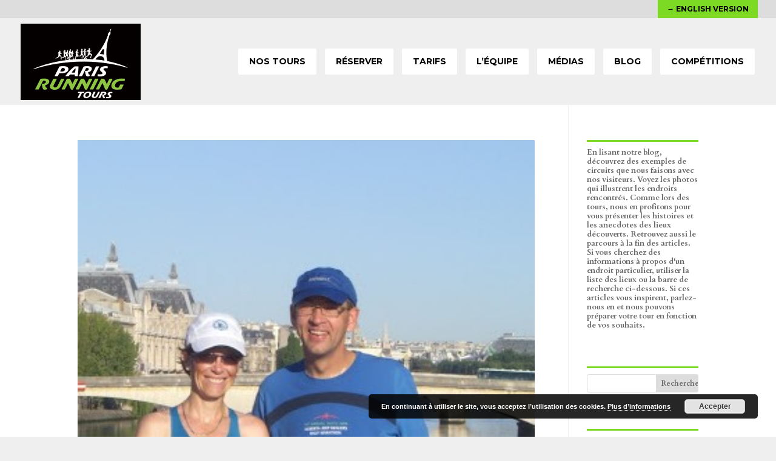

--- FILE ---
content_type: text/html; charset=UTF-8
request_url: https://www.parisrunningtour.com/fr/2010/08/
body_size: 48440
content:
<!DOCTYPE html>
<!--[if IE 6]>
<html id="ie6" lang="fr-FR" prefix="og: http://ogp.me/ns#">
<![endif]-->
<!--[if IE 7]>
<html id="ie7" lang="fr-FR" prefix="og: http://ogp.me/ns#">
<![endif]-->
<!--[if IE 8]>
<html id="ie8" lang="fr-FR" prefix="og: http://ogp.me/ns#">
<![endif]-->
<!--[if !(IE 6) | !(IE 7) | !(IE 8)  ]><!-->
<html lang="fr-FR" prefix="og: http://ogp.me/ns#">
<!--<![endif]-->
<head>
	<meta charset="UTF-8" />
			
	
	<link rel="pingback" href="https://www.parisrunningtour.com/fr/xmlrpc.php" />

		<!--[if lt IE 9]>
	<script src="https://www.parisrunningtour.com/fr/wp-content/themes/parisrunningtours/js/html5.js" type="text/javascript"></script>
	<![endif]-->

	<script type="text/javascript">
		document.documentElement.className = 'js';
	</script>

	<title>août 2010 | Paris Running Tours</title>

<!-- This site is optimized with the Yoast SEO plugin v4.1 - https://yoast.com/wordpress/plugins/seo/ -->
<meta name="robots" content="noindex,follow"/>
<link rel="canonical" href="https://www.parisrunningtour.com/fr/2010/08/" />
<meta property="og:locale" content="fr_FR" />
<meta property="og:type" content="object" />
<meta property="og:title" content="août 2010 | Paris Running Tours" />
<meta property="og:url" content="https://www.parisrunningtour.com/fr/2010/08/" />
<meta property="og:site_name" content="Paris Running Tours" />
<meta name="twitter:card" content="summary" />
<meta name="twitter:title" content="août 2010 | Paris Running Tours" />
<!-- / Yoast SEO plugin. -->

<link rel="alternate" type="application/rss+xml" title="Paris Running Tours &raquo; Flux" href="https://www.parisrunningtour.com/fr/feed/" />
<link rel="alternate" type="application/rss+xml" title="Paris Running Tours &raquo; Flux des commentaires" href="https://www.parisrunningtour.com/fr/comments/feed/" />
		<script type="text/javascript">
			window._wpemojiSettings = {"baseUrl":"https:\/\/s.w.org\/images\/core\/emoji\/72x72\/","ext":".png","source":{"concatemoji":"https:\/\/www.parisrunningtour.com\/fr\/wp-includes\/js\/wp-emoji-release.min.js?ver=4.5.2"}};
			!function(a,b,c){function d(a){var c,d,e,f=b.createElement("canvas"),g=f.getContext&&f.getContext("2d"),h=String.fromCharCode;if(!g||!g.fillText)return!1;switch(g.textBaseline="top",g.font="600 32px Arial",a){case"flag":return g.fillText(h(55356,56806,55356,56826),0,0),f.toDataURL().length>3e3;case"diversity":return g.fillText(h(55356,57221),0,0),c=g.getImageData(16,16,1,1).data,d=c[0]+","+c[1]+","+c[2]+","+c[3],g.fillText(h(55356,57221,55356,57343),0,0),c=g.getImageData(16,16,1,1).data,e=c[0]+","+c[1]+","+c[2]+","+c[3],d!==e;case"simple":return g.fillText(h(55357,56835),0,0),0!==g.getImageData(16,16,1,1).data[0];case"unicode8":return g.fillText(h(55356,57135),0,0),0!==g.getImageData(16,16,1,1).data[0]}return!1}function e(a){var c=b.createElement("script");c.src=a,c.type="text/javascript",b.getElementsByTagName("head")[0].appendChild(c)}var f,g,h,i;for(i=Array("simple","flag","unicode8","diversity"),c.supports={everything:!0,everythingExceptFlag:!0},h=0;h<i.length;h++)c.supports[i[h]]=d(i[h]),c.supports.everything=c.supports.everything&&c.supports[i[h]],"flag"!==i[h]&&(c.supports.everythingExceptFlag=c.supports.everythingExceptFlag&&c.supports[i[h]]);c.supports.everythingExceptFlag=c.supports.everythingExceptFlag&&!c.supports.flag,c.DOMReady=!1,c.readyCallback=function(){c.DOMReady=!0},c.supports.everything||(g=function(){c.readyCallback()},b.addEventListener?(b.addEventListener("DOMContentLoaded",g,!1),a.addEventListener("load",g,!1)):(a.attachEvent("onload",g),b.attachEvent("onreadystatechange",function(){"complete"===b.readyState&&c.readyCallback()})),f=c.source||{},f.concatemoji?e(f.concatemoji):f.wpemoji&&f.twemoji&&(e(f.twemoji),e(f.wpemoji)))}(window,document,window._wpemojiSettings);
		</script>
		<meta content="Paris Running Tours Child Theme v.1.0.0" name="generator"/><style type="text/css">
img.wp-smiley,
img.emoji {
	display: inline !important;
	border: none !important;
	box-shadow: none !important;
	height: 1em !important;
	width: 1em !important;
	margin: 0 .07em !important;
	vertical-align: -0.1em !important;
	background: none !important;
	padding: 0 !important;
}
</style>
<link rel='stylesheet' id='yarppWidgetCss-css'  href='https://www.parisrunningtour.com/fr/wp-content/plugins/yet-another-related-posts-plugin/style/widget.css?ver=4.5.2' type='text/css' media='all' />
<link rel='stylesheet' id='divi-fonts-css'  href='https://fonts.googleapis.com/css?family=Open+Sans:300italic,400italic,600italic,700italic,800italic,400,300,600,700,800&#038;subset=latin,latin-ext' type='text/css' media='all' />
<link rel='stylesheet' id='et-gf-montserrat-css'  href='https://fonts.googleapis.com/css?family=Montserrat:400,700&#038;subset=latin' type='text/css' media='all' />
<link rel='stylesheet' id='et-gf-cardo-css'  href='https://fonts.googleapis.com/css?family=Cardo:400,400italic,700&#038;subset=latin,greek-ext,greek,latin-ext' type='text/css' media='all' />
<link rel='stylesheet' id='divi-style-css'  href='https://www.parisrunningtour.com/fr/wp-content/themes/parisrunningtours-child/style.css?ver=4.5.2' type='text/css' media='all' />
<link rel='stylesheet' id='et-shortcodes-css-css'  href='https://www.parisrunningtour.com/fr/wp-content/themes/parisrunningtours/epanel/shortcodes/css/shortcodes.css?ver=4.5.2' type='text/css' media='all' />
<link rel='stylesheet' id='et-shortcodes-responsive-css-css'  href='https://www.parisrunningtour.com/fr/wp-content/themes/parisrunningtours/epanel/shortcodes/css/shortcodes_responsive.css?ver=4.5.2' type='text/css' media='all' />
<link rel='stylesheet' id='magnific-popup-css'  href='https://www.parisrunningtour.com/fr/wp-content/themes/parisrunningtours/includes/builder/styles/magnific_popup.css?ver=4.5.2' type='text/css' media='all' />
<script type='text/javascript' src='https://www.parisrunningtour.com/fr/wp-includes/js/jquery/jquery.js?ver=1.12.3'></script>
<script type='text/javascript' src='https://www.parisrunningtour.com/fr/wp-includes/js/jquery/jquery-migrate.min.js?ver=1.4.0'></script>
<link rel='https://api.w.org/' href='https://www.parisrunningtour.com/fr/wp-json/' />
<link rel="EditURI" type="application/rsd+xml" title="RSD" href="https://www.parisrunningtour.com/fr/xmlrpc.php?rsd" />
<link rel="wlwmanifest" type="application/wlwmanifest+xml" href="https://www.parisrunningtour.com/fr/wp-includes/wlwmanifest.xml" /> 
<meta name="generator" content="WordPress 4.5.2" />
<style type='text/css'>#widget-collapsarch-3-top span.collapsing.archives {
        border:0;
        padding:0; 
        margin:0; 
        cursor:pointer;
} 

#widget-collapsarch-3-top li.widget_collapspage h2 span.sym {float:right;padding:0 .5em}
#widget-collapsarch-3-top li.collapsing.archives a.self {font-weight:bold}
#widget-collapsarch-3-top:before {content:'';} 
#widget-collapsarch-3-top  li.collapsing.archives:before {content:'';} 
#widget-collapsarch-3-top  li.collapsing.archives {list-style-type:none}
#widget-collapsarch-3-top  li.collapsing.archives{
       padding:0 0 0 1em;
       text-indent:-1em;
}
#widget-collapsarch-3-top li.collapsing.archives.item:before {content: '\00BB \00A0' !important;} 
#widget-collapsarch-3-top li.collapsing.archives .sym {
   cursor:pointer;
   font-size:1.2em;
   font-family:Arial, Helvetica, sans-serif;
    padding-right:5px;}#widget-collapsarch-4-top span.collapsing.archives {
        border:0;
        padding:0; 
        margin:0; 
        cursor:pointer;
} 

#widget-collapsarch-4-top li.widget_collapspage h2 span.sym {float:right;padding:0 .5em}
#widget-collapsarch-4-top li.collapsing.archives a.self {font-weight:bold}
#widget-collapsarch-4-top:before {content:'';} 
#widget-collapsarch-4-top  li.collapsing.archives:before {content:'';} 
#widget-collapsarch-4-top  li.collapsing.archives {list-style-type:none}
#widget-collapsarch-4-top  li.collapsing.archives{
       padding:0 0 0 1em;
       text-indent:-1em;
}
#widget-collapsarch-4-top li.collapsing.archives.item:before {content: '\00BB \00A0' !important;} 
#widget-collapsarch-4-top li.collapsing.archives .sym {
   cursor:pointer;
   font-size:1.2em;
   font-family:Arial, Helvetica, sans-serif;
    padding-right:5px;}</style>
<style type='text/css'>
#widget-collapscat-2-top span.collapsing.categories {
        border:0;
        padding:0; 
        margin:0; 
        cursor:pointer;
} 

#widget-collapscat-2-top li.widget_collapscat h2 span.sym {float:right;padding:0 .5em}
#widget-collapscat-2-top li.collapsing.categories.self a {font-weight:bold}
#widget-collapscat-2-top:before {content:'';} 
#widget-collapscat-2-top  li.collapsing.categories:before {content:'';} 
#widget-collapscat-2-top  li.collapsing.categories {list-style-type:none}
#widget-collapscat-2-top  li.collapsing.categories{
       padding:0 0 0 1em;
       text-indent:-1em;
}
#widget-collapscat-2-top li.collapsing.categories.item:before {content: '\00BB \00A0' !important;} 
#widget-collapscat-2-top li.collapsing.categories .sym {
   cursor:pointer;
   font-size:1.1em;
   font-family:Arial, Helvetica;
    padding-right:5px;}</style>
<meta name="generator" content="Custom Login v3.2.5" />
<meta name="viewport" content="width=device-width, initial-scale=1.0, maximum-scale=1.0, user-scalable=0" />		<style id="theme-customizer-css">
													.woocommerce #respond input#submit, .woocommerce-page #respond input#submit, .woocommerce #content input.button, .woocommerce-page #content input.button, .woocommerce-message, .woocommerce-error, .woocommerce-info { background: #81d742 !important; }
			#et_search_icon:hover, .mobile_menu_bar:before, .mobile_menu_bar:after, .et_toggle_slide_menu:after, .et-social-icon a:hover, .et_pb_sum, .et_pb_pricing li a, .et_pb_pricing_table_button, .et_overlay:before, .entry-summary p.price ins, .woocommerce div.product span.price, .woocommerce-page div.product span.price, .woocommerce #content div.product span.price, .woocommerce-page #content div.product span.price, .woocommerce div.product p.price, .woocommerce-page div.product p.price, .woocommerce #content div.product p.price, .woocommerce-page #content div.product p.price, .et_pb_member_social_links a:hover, .woocommerce .star-rating span:before, .woocommerce-page .star-rating span:before, .et_pb_widget li a:hover, .et_pb_filterable_portfolio .et_pb_portfolio_filters li a.active, .et_pb_filterable_portfolio .et_pb_portofolio_pagination ul li a.active, .et_pb_gallery .et_pb_gallery_pagination ul li a.active, .wp-pagenavi span.current, .wp-pagenavi a:hover, .nav-single a, .posted_in a { color: #81d742; }
			.et_pb_contact_submit, .et_password_protected_form .et_submit_button, .et_pb_bg_layout_light .et_pb_newsletter_button, .comment-reply-link, .form-submit input, .et_pb_bg_layout_light .et_pb_promo_button, .et_pb_bg_layout_light .et_pb_more_button, .woocommerce a.button.alt, .woocommerce-page a.button.alt, .woocommerce button.button.alt, .woocommerce-page button.button.alt, .woocommerce input.button.alt, .woocommerce-page input.button.alt, .woocommerce #respond input#submit.alt, .woocommerce-page #respond input#submit.alt, .woocommerce #content input.button.alt, .woocommerce-page #content input.button.alt, .woocommerce a.button, .woocommerce-page a.button, .woocommerce button.button, .woocommerce-page button.button, .woocommerce input.button, .woocommerce-page input.button { color: #81d742; }
			.footer-widget h4 { color: #81d742; }
			.et-search-form, .nav li ul, .et_mobile_menu, .footer-widget li:before, .et_pb_pricing li:before, blockquote { border-color: #81d742; }
			.et_pb_counter_amount, .et_pb_featured_table .et_pb_pricing_heading, .et_quote_content, .et_link_content, .et_audio_content, .et_pb_post_slider.et_pb_bg_layout_dark, .et_slide_in_menu_container { background-color: #81d742; }
									a { color: #81d742; }
							#main-header, #main-header .nav li ul, .et-search-form, #main-header .et_mobile_menu { background-color: rgba(255,255,255,0); }
											#top-header, #et-secondary-nav li ul { background-color: rgba(129,215,66,0); }
							#et-secondary-nav li ul { background-color: #81d742; }
						#top-header, #top-header a { color: #000000; }
													#top-header, #top-header a, #et-secondary-nav li li a, #top-header .et-social-icon a:before {
													font-weight: bold; font-style: normal; text-transform: uppercase; text-decoration: none; 											}
				
		
							#main-footer { background-color: #efefef; }
											#main-footer .footer-widget h4 { color: #81d742; }
							.footer-widget li:before { border-color: #81d742; }
						#footer-bottom { background-color: rgba(0,0,0,0); }					#main-header { box-shadow: none; }
										
						h1, h2, h3, h4, h5, h6, .et_quote_content blockquote p, .et_pb_slide_description .et_pb_slide_title {
											font-weight: bold; font-style: normal; text-transform: none; text-decoration: none; 										
									}
		
																														
		@media only screen and ( min-width: 981px ) {
																			.et_header_style_left #et-top-navigation, .et_header_style_split #et-top-navigation  { padding: 50px 0 0 0; }
				.et_header_style_left #et-top-navigation nav > ul > li > a, .et_header_style_split #et-top-navigation nav > ul > li > a { padding-bottom: 50px; }
				.et_header_style_split .centered-inline-logo-wrap { width: 100px; margin: -100px 0; }
				.et_header_style_split .centered-inline-logo-wrap #logo { max-height: 100px; }
				.et_pb_svg_logo.et_header_style_split .centered-inline-logo-wrap #logo { height: 100px; }
				.et_header_style_centered #top-menu > li > a { padding-bottom: 18px; }
				.et_header_style_slide #et-top-navigation, .et_header_style_fullscreen #et-top-navigation { padding: 41px 0 41px 0 !important; }
									.et_header_style_centered #main-header .logo_container { height: 100px; }
														#logo { max-height: 100%; }
				.et_pb_svg_logo #logo { height: 100%; }
																			.et_header_style_left .et-fixed-header #et-top-navigation, .et_header_style_split .et-fixed-header #et-top-navigation { padding: 30px 0 0 0; }
				.et_header_style_left .et-fixed-header #et-top-navigation nav > ul > li > a, .et_header_style_split .et-fixed-header #et-top-navigation nav > ul > li > a  { padding-bottom: 30px; }
				.et_header_style_centered header#main-header.et-fixed-header .logo_container { height: 60px; }
				.et_header_style_split .et-fixed-header .centered-inline-logo-wrap { width: 60px; margin: -60px 0;  }
				.et_header_style_split .et-fixed-header .centered-inline-logo-wrap #logo { max-height: 60px; }
				.et_pb_svg_logo.et_header_style_split .et-fixed-header .centered-inline-logo-wrap #logo { height: 60px; }
				.et_header_style_slide .et-fixed-header #et-top-navigation, .et_header_style_fullscreen .et-fixed-header #et-top-navigation { padding: 21px 0 21px 0 !important; }
													.et-fixed-header#top-header, .et-fixed-header#top-header #et-secondary-nav li ul { background-color: #81d742; }
										.et-fixed-header#main-header, .et-fixed-header#main-header .nav li ul, .et-fixed-header .et-search-form { background-color: #efefef; }
										.et-fixed-header #top-menu li a { font-size: 12px; }
																.et-fixed-header#top-header a { color: #000000; }
			
					}
		@media only screen and ( min-width: 1350px) {
			.et_pb_row { padding: 27px 0; }
			.et_pb_section { padding: 54px 0; }
			.single.et_pb_pagebuilder_layout.et_full_width_page .et_post_meta_wrapper { padding-top: 81px; }
			.et_pb_section.et_pb_section_first { padding-top: inherit; }
			.et_pb_fullwidth_section { padding: 0; }
		}
		@media only screen and ( max-width: 980px ) {
							#main-header, #main-header .nav li ul, .et-search-form, #main-header .et_mobile_menu { background-color: #efefef; }
																				}
		@media only screen and ( max-width: 767px ) {
														}
	</style>

					<style class="et_heading_font">
				h1, h2, h3, h4, h5, h6 {
					font-family: 'Montserrat', Helvetica, Arial, Lucida, sans-serif;				}
				</style>
							<style class="et_body_font">
				body, input, textarea, select {
					font-family: 'Cardo', Georgia, "Times New Roman", serif;				}
				</style>
							<style class="et_primary_nav_font">
				#main-header,
				#et-top-navigation {
					font-family: 'Montserrat', Helvetica, Arial, Lucida, sans-serif;				}
				</style>
							<style class="et_secondary_nav_font">
				#top-header .container{
					font-family: 'Montserrat', Helvetica, Arial, Lucida, sans-serif;				}
				</style>
			
	
	<style id="module-customizer-css">
			</style>

	<link rel="shortcut icon" href="https://www.parisrunningtour.com/wp-content/uploads/2016/12/favicon_prt8.png" /><style type="text/css" id="custom-background-css">
body.custom-background { background-color: #efefef; }
</style>
<!-- Google tag (gtag.js) -->
<script async src="https://www.googletagmanager.com/gtag/js?id=G-6SXHKLX1KQ"></script>
<script>
  window.dataLayer = window.dataLayer || [];
  function gtag(){dataLayer.push(arguments);}
  gtag('js', new Date());

  gtag('config', 'G-6SXHKLX1KQ');
</script></head>
<body class="archive date custom-background et_pb_button_helper_class et_transparent_nav et_fullwidth_nav et_fullwidth_secondary_nav et_fixed_nav et_show_nav et_cover_background et_secondary_nav_enabled et_secondary_nav_only_menu et_pb_gutter osx et_pb_gutters3 et_primary_nav_dropdown_animation_fade et_secondary_nav_dropdown_animation_fade et_pb_footer_columns4 et_header_style_left et_right_sidebar chrome">
	<div id="page-container">

			<div id="top-header">
			<div class="container clearfix">

			
				<div id="et-secondary-menu">
				<ul id="et-secondary-nav" class="menu"><li class="menu-item menu-item-type-custom menu-item-object-custom menu-item-255"><a href="https://www.parisrunningtour.com/">→ English version</a></li>
</ul>				</div> <!-- #et-secondary-menu -->

			</div> <!-- .container -->
		</div> <!-- #top-header -->
	
	
		<header id="main-header" data-height-onload="100">
			<div class="container clearfix et_menu_container">
							<div class="logo_container">
					<span class="logo_helper"></span>
					<a href="https://www.parisrunningtour.com/fr/">
						<img src="https://www.parisrunningtour.com/wp-content/uploads/2016/11/paris_running_tour.png" alt="Paris Running Tours" id="logo" data-height-percentage="100" />
					</a>
				</div>
				<div id="et-top-navigation" data-height="100" data-fixed-height="60">
											<nav id="top-menu-nav">
						<ul id="top-menu" class="nav"><li id="menu-item-254" class="menu-item menu-item-type-post_type menu-item-object-page menu-item-254"><a href="https://www.parisrunningtour.com/fr/nos-tours/">NOS TOURS</a></li>
<li id="menu-item-547" class="menu-item menu-item-type-post_type menu-item-object-page menu-item-547"><a href="https://www.parisrunningtour.com/fr/reservation/">RÉSERVER</a></li>
<li id="menu-item-252" class="menu-item menu-item-type-post_type menu-item-object-page menu-item-252"><a href="https://www.parisrunningtour.com/fr/tarifs/">TARIFS</a></li>
<li id="menu-item-253" class="menu-item menu-item-type-post_type menu-item-object-page menu-item-253"><a href="https://www.parisrunningtour.com/fr/lequipe/">L&rsquo;ÉQUIPE</a></li>
<li id="menu-item-250" class="menu-item menu-item-type-post_type menu-item-object-page menu-item-250"><a href="https://www.parisrunningtour.com/fr/medias/">MÉDIAS</a></li>
<li id="menu-item-251" class="menu-item menu-item-type-post_type menu-item-object-page menu-item-251"><a href="https://www.parisrunningtour.com/fr/blog/">BLOG</a></li>
<li id="menu-item-2094" class="menu-item menu-item-type-post_type menu-item-object-page menu-item-2094"><a href="https://www.parisrunningtour.com/fr/competitions/">COMPÉTITIONS</a></li>
</ul>						</nav>
					
					
					
					
					<div id="et_mobile_nav_menu">
				<div class="mobile_nav closed">
					<span class="select_page">Sélectionner une page</span>
					<span class="mobile_menu_bar mobile_menu_bar_toggle"></span>
				</div>
			</div>				</div> <!-- #et-top-navigation -->
			</div> <!-- .container -->
			<div class="et_search_outer">
				<div class="container et_search_form_container">
					<form role="search" method="get" class="et-search-form" action="https://www.parisrunningtour.com/fr/">
					<input type="search" class="et-search-field" placeholder="Rechercher &hellip;" value="" name="s" title="Rechercher:" />					</form>
					<span class="et_close_search_field"></span>
				</div>
			</div>
		</header> <!-- #main-header -->

		<div id="et-main-area">
<div id="main-content">
	<div class="container">
		<div id="content-area" class="clearfix">
			<div id="left-area">
		
					<article id="post-171" class="et_pb_post post-171 post type-post status-publish format-standard has-post-thumbnail hentry category-galeries category-passage category-pont-des-arts">

											<a href="https://www.parisrunningtour.com/fr/un-long-tour-bien-agreable-avec-brenda-et-kevin/">
								<img src="https://www.parisrunningtour.com/fr/wp-content/uploads/sites/1/2010/08/PRT2010-08-21_KevinBrenda.jpg" alt='Un long tour bien agréable avec Brenda et Kevin' width='1080' height='675' />							</a>
					
															<h2 class="entry-title"><a href="https://www.parisrunningtour.com/fr/un-long-tour-bien-agreable-avec-brenda-et-kevin/">Un long tour bien agréable avec Brenda et Kevin</a></h2>
					
					<p class="post-meta"> par <span class="author vcard"><a href="https://www.parisrunningtour.com/fr/author/admin/" title="Articles de Admin" rel="author">Admin</a></span> | <span class="published">Août 21, 2010</span> | <a href="https://www.parisrunningtour.com/fr/category/galeries/" rel="category tag">Galeries</a>, <a href="https://www.parisrunningtour.com/fr/category/passage/" rel="category tag">Passage</a>, <a href="https://www.parisrunningtour.com/fr/category/pont-des-arts/" rel="category tag">Pont des Arts</a> | <span class="comments-number"><a href="https://www.parisrunningtour.com/fr/un-long-tour-bien-agreable-avec-brenda-et-kevin/#respond">0 commentaires</a></span></p>Sur le Pont des Arts 8h15 &#8211; Un long tour bien agréable avec Brenda et Kevin. Laissons-les parler (traduit de l&rsquo;anglais) : Voici notre témoignage pour votre blog :   Nous avons visité Paris en août 2010, notre première fois à Paris. Nous nous entraînions...				
					</article> <!-- .et_pb_post -->
			
					<article id="post-172" class="et_pb_post post-172 post type-post status-publish format-standard has-post-thumbnail hentry category-tour-eiffel">

											<a href="https://www.parisrunningtour.com/fr/opera-tour-eiffel-le-louvre-gardons-le-rythme-avec-melanie/">
								<img src="https://www.parisrunningtour.com/fr/wp-content/uploads/sites/1/2010/08/PRT2010-08-14_Melanie.jpg" alt='Opéra, tour Eiffel, Le Louvre… Gardons le rythme avec Melanie' width='1080' height='675' />							</a>
					
															<h2 class="entry-title"><a href="https://www.parisrunningtour.com/fr/opera-tour-eiffel-le-louvre-gardons-le-rythme-avec-melanie/">Opéra, tour Eiffel, Le Louvre… Gardons le rythme avec Melanie</a></h2>
					
					<p class="post-meta"> par <span class="author vcard"><a href="https://www.parisrunningtour.com/fr/author/admin/" title="Articles de Admin" rel="author">Admin</a></span> | <span class="published">Août 14, 2010</span> | <a href="https://www.parisrunningtour.com/fr/category/tour-eiffel/" rel="category tag">Tour Eiffel</a> | <span class="comments-number"><a href="https://www.parisrunningtour.com/fr/opera-tour-eiffel-le-louvre-gardons-le-rythme-avec-melanie/#respond">0 commentaires</a></span></p>Melanie &#8211; Tour Eiffel 7h00 &#8211; Ce samedi en plein mois d&rsquo;août fut un jour tranquille à Paris. Melanie venait d&rsquo;Australie pour visiter la capitale et fut ravie de sa première course à Paris. Nous essayâmes de garder le rythme, en courant...				
					</article> <!-- .et_pb_post -->
			
					<article id="post-173" class="et_pb_post post-173 post type-post status-publish format-standard has-post-thumbnail hentry category-montmartre category-moulin-rouge category-sacre-coeur">

											<a href="https://www.parisrunningtour.com/fr/en-montant-a-montmartre-en-courant-pour-admirer-la-vue-depuis-le-sacre-coeur-tot-le-matin/">
								<img src="https://www.parisrunningtour.com/fr/wp-content/uploads/sites/1/2010/08/PRT2010-08-10_Family.jpg" alt='En montant à Montmartre en courant pour admirer la vue depuis le Sacré-Cœur tôt le matin' width='1080' height='675' />							</a>
					
															<h2 class="entry-title"><a href="https://www.parisrunningtour.com/fr/en-montant-a-montmartre-en-courant-pour-admirer-la-vue-depuis-le-sacre-coeur-tot-le-matin/">En montant à Montmartre en courant pour admirer la vue depuis le Sacré-Cœur tôt le matin</a></h2>
					
					<p class="post-meta"> par <span class="author vcard"><a href="https://www.parisrunningtour.com/fr/author/admin/" title="Articles de Admin" rel="author">Admin</a></span> | <span class="published">Août 10, 2010</span> | <a href="https://www.parisrunningtour.com/fr/category/montmartre/" rel="category tag">Montmartre</a>, <a href="https://www.parisrunningtour.com/fr/category/moulin-rouge/" rel="category tag">Moulin Rouge</a>, <a href="https://www.parisrunningtour.com/fr/category/sacre-coeur/" rel="category tag">Sacré-Coeur</a> | <span class="comments-number"><a href="https://www.parisrunningtour.com/fr/en-montant-a-montmartre-en-courant-pour-admirer-la-vue-depuis-le-sacre-coeur-tot-le-matin/#respond">0 commentaires</a></span></p>Paris depuis le Sacré-Cœur 6h30 &#8211; Tôt le matin pour profiter de la lumière de la cité qui s&rsquo;éveille depuis les hauteurs de Paris&#8230; Habituellement, la butte Montmartre est pleine de monde. Nous eûmes le Sacré-Cœur (et la ville) rien que pour nous. Ce...				
					</article> <!-- .et_pb_post -->
			
					<article id="post-174" class="et_pb_post post-174 post type-post status-publish format-standard has-post-thumbnail hentry category-elysee-palais-de">

											<a href="https://www.parisrunningtour.com/fr/matignon-ecole-militaire-champ-de-mars-tour-eiffel-palais-de-lelysee-louvre-lieux-historiques-et-institutions-francaises/">
								<img src="https://www.parisrunningtour.com/fr/wp-content/uploads/sites/1/2010/08/PRT2010-08-08_Dan.jpg" alt='Matignon, Ecole Militaire, Champ de Mars, tour Eiffel, Palais de l’Elysée, Louvre… Lieux historiques et institutions françaises.' width='1080' height='675' />							</a>
					
															<h2 class="entry-title"><a href="https://www.parisrunningtour.com/fr/matignon-ecole-militaire-champ-de-mars-tour-eiffel-palais-de-lelysee-louvre-lieux-historiques-et-institutions-francaises/">Matignon, Ecole Militaire, Champ de Mars, tour Eiffel, Palais de l’Elysée, Louvre… Lieux historiques et institutions françaises.</a></h2>
					
					<p class="post-meta"> par <span class="author vcard"><a href="https://www.parisrunningtour.com/fr/author/admin/" title="Articles de Admin" rel="author">Admin</a></span> | <span class="published">Août 8, 2010</span> | <a href="https://www.parisrunningtour.com/fr/category/elysee-palais-de/" rel="category tag">Elysée (Palais de)</a> | <span class="comments-number"><a href="https://www.parisrunningtour.com/fr/matignon-ecole-militaire-champ-de-mars-tour-eiffel-palais-de-lelysee-louvre-lieux-historiques-et-institutions-francaises/#respond">0 commentaires</a></span></p>Dan &#8211; Palais de l&rsquo;Elysée 8h00 Où réside le premier ministre français ? Où vit le président de la république française ? Quelle est la signification de &laquo;&nbsp;Champ de Mars&nbsp;&raquo; et à quoi servait-il ? A quoi se réfère le mot...				
					</article> <!-- .et_pb_post -->
						</div> <!-- #left-area -->
            
            	<div id="sidebar">
		<div id="text-2" class="et_pb_widget widget_text">			<div class="textwidget">En lisant notre blog, découvrez des exemples de circuits que nous faisons avec nos visiteurs.
Voyez les photos qui illustrent les endroits rencontrés. Comme lors des tours, nous en profitons pour vous présenter les histoires et les anecdotes des lieux découverts. Retrouvez aussi le parcours à la fin des articles.
Si vous cherchez des informations à propos d'un endroit particulier, utiliser la liste des lieux ou la barre de recherche ci-dessous. Si ces articles vous inspirent, parlez-nous en et nous pouvons préparer votre tour en fonction de vos souhaits.</div>
		</div> <!-- end .et_pb_widget --><div id="search-2" class="et_pb_widget widget_search"><form role="search" method="get" id="searchform" class="searchform" action="https://www.parisrunningtour.com/fr/">
				<div>
					<label class="screen-reader-text" for="s">Rechercher&nbsp;:</label>
					<input type="text" value="" name="s" id="s" />
					<input type="submit" id="searchsubmit" value="Rechercher" />
				</div>
			</form></div> <!-- end .et_pb_widget --><div id="collapsarch-3" class="et_pb_widget widget_collapsarch"><h4 class="widgettitle">Archives</h4><ul id='widget-collapsarch-3-top' class='collapsing archives list'>
  <li class='collapsing archives expand'><span title='click to expand' class='collapsing archives expand'><span class='sym'>+</span><a href='https://www.parisrunningtour.com/fr/2023/'>2023  <span class="yearCount">(1)</span>
</a>
</span>    <div style='display:none' id='collapsArch-2023:3'>
    <ul>
      <li class='collapsing archives expand'><span title='click to expand' class='collapsing archives expand'><span class='sym'>+</span><a href='https://www.parisrunningtour.com/fr/2023/03/'>mars  <span class="monthCount">(1)</span>
</a></span>        <div style='display:none' id='collapsArch-2023-3:3'>
        </div>
      </li> <!-- close expanded month --> 
  </ul>
     </div>
  </li> <!-- end year -->
  <li class='collapsing archives expand'><span title='click to expand' class='collapsing archives expand'><span class='sym'>+</span><a href='https://www.parisrunningtour.com/fr/2021/'>2021  <span class="yearCount">(4)</span>
</a>
</span>    <div style='display:none' id='collapsArch-2021:3'>
    <ul>
      <li class='collapsing archives expand'><span title='click to expand' class='collapsing archives expand'><span class='sym'>+</span><a href='https://www.parisrunningtour.com/fr/2021/02/'>février  <span class="monthCount">(1)</span>
</a></span>        <div style='display:none' id='collapsArch-2021-2:3'>
       </div>
      </li> <!-- close expanded month --> 
      <li class='collapsing archives expand'><span title='click to expand' class='collapsing archives expand'><span class='sym'>+</span><a href='https://www.parisrunningtour.com/fr/2021/01/'>janvier  <span class="monthCount">(3)</span>
</a></span>        <div style='display:none' id='collapsArch-2021-1:3'>
        </div>
      </li> <!-- close expanded month --> 
  </ul>
     </div>
  </li> <!-- end year -->
  <li class='collapsing archives expand'><span title='click to expand' class='collapsing archives expand'><span class='sym'>+</span><a href='https://www.parisrunningtour.com/fr/2020/'>2020  <span class="yearCount">(5)</span>
</a>
</span>    <div style='display:none' id='collapsArch-2020:3'>
    <ul>
      <li class='collapsing archives expand'><span title='click to expand' class='collapsing archives expand'><span class='sym'>+</span><a href='https://www.parisrunningtour.com/fr/2020/10/'>octobre  <span class="monthCount">(2)</span>
</a></span>        <div style='display:none' id='collapsArch-2020-10:3'>
       </div>
      </li> <!-- close expanded month --> 
      <li class='collapsing archives expand'><span title='click to expand' class='collapsing archives expand'><span class='sym'>+</span><a href='https://www.parisrunningtour.com/fr/2020/09/'>septembre  <span class="monthCount">(1)</span>
</a></span>        <div style='display:none' id='collapsArch-2020-9:3'>
       </div>
      </li> <!-- close expanded month --> 
      <li class='collapsing archives expand'><span title='click to expand' class='collapsing archives expand'><span class='sym'>+</span><a href='https://www.parisrunningtour.com/fr/2020/07/'>juillet  <span class="monthCount">(1)</span>
</a></span>        <div style='display:none' id='collapsArch-2020-7:3'>
       </div>
      </li> <!-- close expanded month --> 
      <li class='collapsing archives expand'><span title='click to expand' class='collapsing archives expand'><span class='sym'>+</span><a href='https://www.parisrunningtour.com/fr/2020/01/'>janvier  <span class="monthCount">(1)</span>
</a></span>        <div style='display:none' id='collapsArch-2020-1:3'>
        </div>
      </li> <!-- close expanded month --> 
  </ul>
     </div>
  </li> <!-- end year -->
  <li class='collapsing archives expand'><span title='click to expand' class='collapsing archives expand'><span class='sym'>+</span><a href='https://www.parisrunningtour.com/fr/2019/'>2019  <span class="yearCount">(19)</span>
</a>
</span>    <div style='display:none' id='collapsArch-2019:3'>
    <ul>
      <li class='collapsing archives expand'><span title='click to expand' class='collapsing archives expand'><span class='sym'>+</span><a href='https://www.parisrunningtour.com/fr/2019/12/'>décembre  <span class="monthCount">(1)</span>
</a></span>        <div style='display:none' id='collapsArch-2019-12:3'>
       </div>
      </li> <!-- close expanded month --> 
      <li class='collapsing archives expand'><span title='click to expand' class='collapsing archives expand'><span class='sym'>+</span><a href='https://www.parisrunningtour.com/fr/2019/11/'>novembre  <span class="monthCount">(1)</span>
</a></span>        <div style='display:none' id='collapsArch-2019-11:3'>
       </div>
      </li> <!-- close expanded month --> 
      <li class='collapsing archives expand'><span title='click to expand' class='collapsing archives expand'><span class='sym'>+</span><a href='https://www.parisrunningtour.com/fr/2019/10/'>octobre  <span class="monthCount">(1)</span>
</a></span>        <div style='display:none' id='collapsArch-2019-10:3'>
       </div>
      </li> <!-- close expanded month --> 
      <li class='collapsing archives expand'><span title='click to expand' class='collapsing archives expand'><span class='sym'>+</span><a href='https://www.parisrunningtour.com/fr/2019/09/'>septembre  <span class="monthCount">(1)</span>
</a></span>        <div style='display:none' id='collapsArch-2019-9:3'>
       </div>
      </li> <!-- close expanded month --> 
      <li class='collapsing archives expand'><span title='click to expand' class='collapsing archives expand'><span class='sym'>+</span><a href='https://www.parisrunningtour.com/fr/2019/08/'>août  <span class="monthCount">(2)</span>
</a></span>        <div style='display:none' id='collapsArch-2019-8:3'>
       </div>
      </li> <!-- close expanded month --> 
      <li class='collapsing archives expand'><span title='click to expand' class='collapsing archives expand'><span class='sym'>+</span><a href='https://www.parisrunningtour.com/fr/2019/06/'>juin  <span class="monthCount">(2)</span>
</a></span>        <div style='display:none' id='collapsArch-2019-6:3'>
       </div>
      </li> <!-- close expanded month --> 
      <li class='collapsing archives expand'><span title='click to expand' class='collapsing archives expand'><span class='sym'>+</span><a href='https://www.parisrunningtour.com/fr/2019/05/'>mai  <span class="monthCount">(2)</span>
</a></span>        <div style='display:none' id='collapsArch-2019-5:3'>
       </div>
      </li> <!-- close expanded month --> 
      <li class='collapsing archives expand'><span title='click to expand' class='collapsing archives expand'><span class='sym'>+</span><a href='https://www.parisrunningtour.com/fr/2019/03/'>mars  <span class="monthCount">(6)</span>
</a></span>        <div style='display:none' id='collapsArch-2019-3:3'>
       </div>
      </li> <!-- close expanded month --> 
      <li class='collapsing archives expand'><span title='click to expand' class='collapsing archives expand'><span class='sym'>+</span><a href='https://www.parisrunningtour.com/fr/2019/02/'>février  <span class="monthCount">(2)</span>
</a></span>        <div style='display:none' id='collapsArch-2019-2:3'>
       </div>
      </li> <!-- close expanded month --> 
      <li class='collapsing archives expand'><span title='click to expand' class='collapsing archives expand'><span class='sym'>+</span><a href='https://www.parisrunningtour.com/fr/2019/01/'>janvier  <span class="monthCount">(1)</span>
</a></span>        <div style='display:none' id='collapsArch-2019-1:3'>
        </div>
      </li> <!-- close expanded month --> 
  </ul>
     </div>
  </li> <!-- end year -->
  <li class='collapsing archives expand'><span title='click to expand' class='collapsing archives expand'><span class='sym'>+</span><a href='https://www.parisrunningtour.com/fr/2018/'>2018  <span class="yearCount">(12)</span>
</a>
</span>    <div style='display:none' id='collapsArch-2018:3'>
    <ul>
      <li class='collapsing archives expand'><span title='click to expand' class='collapsing archives expand'><span class='sym'>+</span><a href='https://www.parisrunningtour.com/fr/2018/12/'>décembre  <span class="monthCount">(1)</span>
</a></span>        <div style='display:none' id='collapsArch-2018-12:3'>
       </div>
      </li> <!-- close expanded month --> 
      <li class='collapsing archives expand'><span title='click to expand' class='collapsing archives expand'><span class='sym'>+</span><a href='https://www.parisrunningtour.com/fr/2018/10/'>octobre  <span class="monthCount">(2)</span>
</a></span>        <div style='display:none' id='collapsArch-2018-10:3'>
       </div>
      </li> <!-- close expanded month --> 
      <li class='collapsing archives expand'><span title='click to expand' class='collapsing archives expand'><span class='sym'>+</span><a href='https://www.parisrunningtour.com/fr/2018/09/'>septembre  <span class="monthCount">(1)</span>
</a></span>        <div style='display:none' id='collapsArch-2018-9:3'>
       </div>
      </li> <!-- close expanded month --> 
      <li class='collapsing archives expand'><span title='click to expand' class='collapsing archives expand'><span class='sym'>+</span><a href='https://www.parisrunningtour.com/fr/2018/08/'>août  <span class="monthCount">(1)</span>
</a></span>        <div style='display:none' id='collapsArch-2018-8:3'>
       </div>
      </li> <!-- close expanded month --> 
      <li class='collapsing archives expand'><span title='click to expand' class='collapsing archives expand'><span class='sym'>+</span><a href='https://www.parisrunningtour.com/fr/2018/07/'>juillet  <span class="monthCount">(1)</span>
</a></span>        <div style='display:none' id='collapsArch-2018-7:3'>
       </div>
      </li> <!-- close expanded month --> 
      <li class='collapsing archives expand'><span title='click to expand' class='collapsing archives expand'><span class='sym'>+</span><a href='https://www.parisrunningtour.com/fr/2018/04/'>avril  <span class="monthCount">(2)</span>
</a></span>        <div style='display:none' id='collapsArch-2018-4:3'>
       </div>
      </li> <!-- close expanded month --> 
      <li class='collapsing archives expand'><span title='click to expand' class='collapsing archives expand'><span class='sym'>+</span><a href='https://www.parisrunningtour.com/fr/2018/03/'>mars  <span class="monthCount">(1)</span>
</a></span>        <div style='display:none' id='collapsArch-2018-3:3'>
       </div>
      </li> <!-- close expanded month --> 
      <li class='collapsing archives expand'><span title='click to expand' class='collapsing archives expand'><span class='sym'>+</span><a href='https://www.parisrunningtour.com/fr/2018/02/'>février  <span class="monthCount">(2)</span>
</a></span>        <div style='display:none' id='collapsArch-2018-2:3'>
       </div>
      </li> <!-- close expanded month --> 
      <li class='collapsing archives expand'><span title='click to expand' class='collapsing archives expand'><span class='sym'>+</span><a href='https://www.parisrunningtour.com/fr/2018/01/'>janvier  <span class="monthCount">(1)</span>
</a></span>        <div style='display:none' id='collapsArch-2018-1:3'>
        </div>
      </li> <!-- close expanded month --> 
  </ul>
     </div>
  </li> <!-- end year -->
  <li class='collapsing archives expand'><span title='click to expand' class='collapsing archives expand'><span class='sym'>+</span><a href='https://www.parisrunningtour.com/fr/2017/'>2017  <span class="yearCount">(10)</span>
</a>
</span>    <div style='display:none' id='collapsArch-2017:3'>
    <ul>
      <li class='collapsing archives expand'><span title='click to expand' class='collapsing archives expand'><span class='sym'>+</span><a href='https://www.parisrunningtour.com/fr/2017/12/'>décembre  <span class="monthCount">(3)</span>
</a></span>        <div style='display:none' id='collapsArch-2017-12:3'>
       </div>
      </li> <!-- close expanded month --> 
      <li class='collapsing archives expand'><span title='click to expand' class='collapsing archives expand'><span class='sym'>+</span><a href='https://www.parisrunningtour.com/fr/2017/09/'>septembre  <span class="monthCount">(1)</span>
</a></span>        <div style='display:none' id='collapsArch-2017-9:3'>
       </div>
      </li> <!-- close expanded month --> 
      <li class='collapsing archives expand'><span title='click to expand' class='collapsing archives expand'><span class='sym'>+</span><a href='https://www.parisrunningtour.com/fr/2017/08/'>août  <span class="monthCount">(1)</span>
</a></span>        <div style='display:none' id='collapsArch-2017-8:3'>
       </div>
      </li> <!-- close expanded month --> 
      <li class='collapsing archives expand'><span title='click to expand' class='collapsing archives expand'><span class='sym'>+</span><a href='https://www.parisrunningtour.com/fr/2017/07/'>juillet  <span class="monthCount">(1)</span>
</a></span>        <div style='display:none' id='collapsArch-2017-7:3'>
       </div>
      </li> <!-- close expanded month --> 
      <li class='collapsing archives expand'><span title='click to expand' class='collapsing archives expand'><span class='sym'>+</span><a href='https://www.parisrunningtour.com/fr/2017/05/'>mai  <span class="monthCount">(1)</span>
</a></span>        <div style='display:none' id='collapsArch-2017-5:3'>
       </div>
      </li> <!-- close expanded month --> 
      <li class='collapsing archives expand'><span title='click to expand' class='collapsing archives expand'><span class='sym'>+</span><a href='https://www.parisrunningtour.com/fr/2017/04/'>avril  <span class="monthCount">(2)</span>
</a></span>        <div style='display:none' id='collapsArch-2017-4:3'>
       </div>
      </li> <!-- close expanded month --> 
      <li class='collapsing archives expand'><span title='click to expand' class='collapsing archives expand'><span class='sym'>+</span><a href='https://www.parisrunningtour.com/fr/2017/01/'>janvier  <span class="monthCount">(1)</span>
</a></span>        <div style='display:none' id='collapsArch-2017-1:3'>
        </div>
      </li> <!-- close expanded month --> 
  </ul>
     </div>
  </li> <!-- end year -->
  <li class='collapsing archives expand'><span title='click to expand' class='collapsing archives expand'><span class='sym'>+</span><a href='https://www.parisrunningtour.com/fr/2016/'>2016  <span class="yearCount">(5)</span>
</a>
</span>    <div style='display:none' id='collapsArch-2016:3'>
    <ul>
      <li class='collapsing archives expand'><span title='click to expand' class='collapsing archives expand'><span class='sym'>+</span><a href='https://www.parisrunningtour.com/fr/2016/07/'>juillet  <span class="monthCount">(1)</span>
</a></span>        <div style='display:none' id='collapsArch-2016-7:3'>
       </div>
      </li> <!-- close expanded month --> 
      <li class='collapsing archives expand'><span title='click to expand' class='collapsing archives expand'><span class='sym'>+</span><a href='https://www.parisrunningtour.com/fr/2016/06/'>juin  <span class="monthCount">(1)</span>
</a></span>        <div style='display:none' id='collapsArch-2016-6:3'>
       </div>
      </li> <!-- close expanded month --> 
      <li class='collapsing archives expand'><span title='click to expand' class='collapsing archives expand'><span class='sym'>+</span><a href='https://www.parisrunningtour.com/fr/2016/03/'>mars  <span class="monthCount">(1)</span>
</a></span>        <div style='display:none' id='collapsArch-2016-3:3'>
       </div>
      </li> <!-- close expanded month --> 
      <li class='collapsing archives expand'><span title='click to expand' class='collapsing archives expand'><span class='sym'>+</span><a href='https://www.parisrunningtour.com/fr/2016/01/'>janvier  <span class="monthCount">(2)</span>
</a></span>        <div style='display:none' id='collapsArch-2016-1:3'>
        </div>
      </li> <!-- close expanded month --> 
  </ul>
     </div>
  </li> <!-- end year -->
  <li class='collapsing archives expand'><span title='click to expand' class='collapsing archives expand'><span class='sym'>+</span><a href='https://www.parisrunningtour.com/fr/2015/'>2015  <span class="yearCount">(8)</span>
</a>
</span>    <div style='display:none' id='collapsArch-2015:3'>
    <ul>
      <li class='collapsing archives expand'><span title='click to expand' class='collapsing archives expand'><span class='sym'>+</span><a href='https://www.parisrunningtour.com/fr/2015/06/'>juin  <span class="monthCount">(2)</span>
</a></span>        <div style='display:none' id='collapsArch-2015-6:3'>
       </div>
      </li> <!-- close expanded month --> 
      <li class='collapsing archives expand'><span title='click to expand' class='collapsing archives expand'><span class='sym'>+</span><a href='https://www.parisrunningtour.com/fr/2015/04/'>avril  <span class="monthCount">(1)</span>
</a></span>        <div style='display:none' id='collapsArch-2015-4:3'>
       </div>
      </li> <!-- close expanded month --> 
      <li class='collapsing archives expand'><span title='click to expand' class='collapsing archives expand'><span class='sym'>+</span><a href='https://www.parisrunningtour.com/fr/2015/03/'>mars  <span class="monthCount">(3)</span>
</a></span>        <div style='display:none' id='collapsArch-2015-3:3'>
       </div>
      </li> <!-- close expanded month --> 
      <li class='collapsing archives expand'><span title='click to expand' class='collapsing archives expand'><span class='sym'>+</span><a href='https://www.parisrunningtour.com/fr/2015/01/'>janvier  <span class="monthCount">(2)</span>
</a></span>        <div style='display:none' id='collapsArch-2015-1:3'>
        </div>
      </li> <!-- close expanded month --> 
  </ul>
     </div>
  </li> <!-- end year -->
  <li class='collapsing archives expand'><span title='click to expand' class='collapsing archives expand'><span class='sym'>+</span><a href='https://www.parisrunningtour.com/fr/2014/'>2014  <span class="yearCount">(16)</span>
</a>
</span>    <div style='display:none' id='collapsArch-2014:3'>
    <ul>
      <li class='collapsing archives expand'><span title='click to expand' class='collapsing archives expand'><span class='sym'>+</span><a href='https://www.parisrunningtour.com/fr/2014/09/'>septembre  <span class="monthCount">(1)</span>
</a></span>        <div style='display:none' id='collapsArch-2014-9:3'>
       </div>
      </li> <!-- close expanded month --> 
      <li class='collapsing archives expand'><span title='click to expand' class='collapsing archives expand'><span class='sym'>+</span><a href='https://www.parisrunningtour.com/fr/2014/08/'>août  <span class="monthCount">(3)</span>
</a></span>        <div style='display:none' id='collapsArch-2014-8:3'>
       </div>
      </li> <!-- close expanded month --> 
      <li class='collapsing archives expand'><span title='click to expand' class='collapsing archives expand'><span class='sym'>+</span><a href='https://www.parisrunningtour.com/fr/2014/07/'>juillet  <span class="monthCount">(3)</span>
</a></span>        <div style='display:none' id='collapsArch-2014-7:3'>
       </div>
      </li> <!-- close expanded month --> 
      <li class='collapsing archives expand'><span title='click to expand' class='collapsing archives expand'><span class='sym'>+</span><a href='https://www.parisrunningtour.com/fr/2014/06/'>juin  <span class="monthCount">(1)</span>
</a></span>        <div style='display:none' id='collapsArch-2014-6:3'>
       </div>
      </li> <!-- close expanded month --> 
      <li class='collapsing archives expand'><span title='click to expand' class='collapsing archives expand'><span class='sym'>+</span><a href='https://www.parisrunningtour.com/fr/2014/05/'>mai  <span class="monthCount">(2)</span>
</a></span>        <div style='display:none' id='collapsArch-2014-5:3'>
       </div>
      </li> <!-- close expanded month --> 
      <li class='collapsing archives expand'><span title='click to expand' class='collapsing archives expand'><span class='sym'>+</span><a href='https://www.parisrunningtour.com/fr/2014/04/'>avril  <span class="monthCount">(2)</span>
</a></span>        <div style='display:none' id='collapsArch-2014-4:3'>
       </div>
      </li> <!-- close expanded month --> 
      <li class='collapsing archives expand'><span title='click to expand' class='collapsing archives expand'><span class='sym'>+</span><a href='https://www.parisrunningtour.com/fr/2014/03/'>mars  <span class="monthCount">(2)</span>
</a></span>        <div style='display:none' id='collapsArch-2014-3:3'>
       </div>
      </li> <!-- close expanded month --> 
      <li class='collapsing archives expand'><span title='click to expand' class='collapsing archives expand'><span class='sym'>+</span><a href='https://www.parisrunningtour.com/fr/2014/01/'>janvier  <span class="monthCount">(2)</span>
</a></span>        <div style='display:none' id='collapsArch-2014-1:3'>
        </div>
      </li> <!-- close expanded month --> 
  </ul>
     </div>
  </li> <!-- end year -->
  <li class='collapsing archives expand'><span title='click to expand' class='collapsing archives expand'><span class='sym'>+</span><a href='https://www.parisrunningtour.com/fr/2013/'>2013  <span class="yearCount">(30)</span>
</a>
</span>    <div style='display:none' id='collapsArch-2013:3'>
    <ul>
      <li class='collapsing archives expand'><span title='click to expand' class='collapsing archives expand'><span class='sym'>+</span><a href='https://www.parisrunningtour.com/fr/2013/10/'>octobre  <span class="monthCount">(2)</span>
</a></span>        <div style='display:none' id='collapsArch-2013-10:3'>
       </div>
      </li> <!-- close expanded month --> 
      <li class='collapsing archives expand'><span title='click to expand' class='collapsing archives expand'><span class='sym'>+</span><a href='https://www.parisrunningtour.com/fr/2013/09/'>septembre  <span class="monthCount">(5)</span>
</a></span>        <div style='display:none' id='collapsArch-2013-9:3'>
       </div>
      </li> <!-- close expanded month --> 
      <li class='collapsing archives expand'><span title='click to expand' class='collapsing archives expand'><span class='sym'>+</span><a href='https://www.parisrunningtour.com/fr/2013/08/'>août  <span class="monthCount">(1)</span>
</a></span>        <div style='display:none' id='collapsArch-2013-8:3'>
       </div>
      </li> <!-- close expanded month --> 
      <li class='collapsing archives expand'><span title='click to expand' class='collapsing archives expand'><span class='sym'>+</span><a href='https://www.parisrunningtour.com/fr/2013/07/'>juillet  <span class="monthCount">(2)</span>
</a></span>        <div style='display:none' id='collapsArch-2013-7:3'>
       </div>
      </li> <!-- close expanded month --> 
      <li class='collapsing archives expand'><span title='click to expand' class='collapsing archives expand'><span class='sym'>+</span><a href='https://www.parisrunningtour.com/fr/2013/05/'>mai  <span class="monthCount">(4)</span>
</a></span>        <div style='display:none' id='collapsArch-2013-5:3'>
       </div>
      </li> <!-- close expanded month --> 
      <li class='collapsing archives expand'><span title='click to expand' class='collapsing archives expand'><span class='sym'>+</span><a href='https://www.parisrunningtour.com/fr/2013/04/'>avril  <span class="monthCount">(4)</span>
</a></span>        <div style='display:none' id='collapsArch-2013-4:3'>
       </div>
      </li> <!-- close expanded month --> 
      <li class='collapsing archives expand'><span title='click to expand' class='collapsing archives expand'><span class='sym'>+</span><a href='https://www.parisrunningtour.com/fr/2013/03/'>mars  <span class="monthCount">(6)</span>
</a></span>        <div style='display:none' id='collapsArch-2013-3:3'>
       </div>
      </li> <!-- close expanded month --> 
      <li class='collapsing archives expand'><span title='click to expand' class='collapsing archives expand'><span class='sym'>+</span><a href='https://www.parisrunningtour.com/fr/2013/02/'>février  <span class="monthCount">(3)</span>
</a></span>        <div style='display:none' id='collapsArch-2013-2:3'>
       </div>
      </li> <!-- close expanded month --> 
      <li class='collapsing archives expand'><span title='click to expand' class='collapsing archives expand'><span class='sym'>+</span><a href='https://www.parisrunningtour.com/fr/2013/01/'>janvier  <span class="monthCount">(3)</span>
</a></span>        <div style='display:none' id='collapsArch-2013-1:3'>
        </div>
      </li> <!-- close expanded month --> 
  </ul>
     </div>
  </li> <!-- end year -->
  <li class='collapsing archives expand'><span title='click to expand' class='collapsing archives expand'><span class='sym'>+</span><a href='https://www.parisrunningtour.com/fr/2012/'>2012  <span class="yearCount">(23)</span>
</a>
</span>    <div style='display:none' id='collapsArch-2012:3'>
    <ul>
      <li class='collapsing archives expand'><span title='click to expand' class='collapsing archives expand'><span class='sym'>+</span><a href='https://www.parisrunningtour.com/fr/2012/12/'>décembre  <span class="monthCount">(1)</span>
</a></span>        <div style='display:none' id='collapsArch-2012-12:3'>
       </div>
      </li> <!-- close expanded month --> 
      <li class='collapsing archives expand'><span title='click to expand' class='collapsing archives expand'><span class='sym'>+</span><a href='https://www.parisrunningtour.com/fr/2012/11/'>novembre  <span class="monthCount">(1)</span>
</a></span>        <div style='display:none' id='collapsArch-2012-11:3'>
       </div>
      </li> <!-- close expanded month --> 
      <li class='collapsing archives expand'><span title='click to expand' class='collapsing archives expand'><span class='sym'>+</span><a href='https://www.parisrunningtour.com/fr/2012/10/'>octobre  <span class="monthCount">(4)</span>
</a></span>        <div style='display:none' id='collapsArch-2012-10:3'>
       </div>
      </li> <!-- close expanded month --> 
      <li class='collapsing archives expand'><span title='click to expand' class='collapsing archives expand'><span class='sym'>+</span><a href='https://www.parisrunningtour.com/fr/2012/09/'>septembre  <span class="monthCount">(2)</span>
</a></span>        <div style='display:none' id='collapsArch-2012-9:3'>
       </div>
      </li> <!-- close expanded month --> 
      <li class='collapsing archives expand'><span title='click to expand' class='collapsing archives expand'><span class='sym'>+</span><a href='https://www.parisrunningtour.com/fr/2012/08/'>août  <span class="monthCount">(3)</span>
</a></span>        <div style='display:none' id='collapsArch-2012-8:3'>
       </div>
      </li> <!-- close expanded month --> 
      <li class='collapsing archives expand'><span title='click to expand' class='collapsing archives expand'><span class='sym'>+</span><a href='https://www.parisrunningtour.com/fr/2012/07/'>juillet  <span class="monthCount">(2)</span>
</a></span>        <div style='display:none' id='collapsArch-2012-7:3'>
       </div>
      </li> <!-- close expanded month --> 
      <li class='collapsing archives expand'><span title='click to expand' class='collapsing archives expand'><span class='sym'>+</span><a href='https://www.parisrunningtour.com/fr/2012/06/'>juin  <span class="monthCount">(2)</span>
</a></span>        <div style='display:none' id='collapsArch-2012-6:3'>
       </div>
      </li> <!-- close expanded month --> 
      <li class='collapsing archives expand'><span title='click to expand' class='collapsing archives expand'><span class='sym'>+</span><a href='https://www.parisrunningtour.com/fr/2012/05/'>mai  <span class="monthCount">(2)</span>
</a></span>        <div style='display:none' id='collapsArch-2012-5:3'>
       </div>
      </li> <!-- close expanded month --> 
      <li class='collapsing archives expand'><span title='click to expand' class='collapsing archives expand'><span class='sym'>+</span><a href='https://www.parisrunningtour.com/fr/2012/04/'>avril  <span class="monthCount">(2)</span>
</a></span>        <div style='display:none' id='collapsArch-2012-4:3'>
       </div>
      </li> <!-- close expanded month --> 
      <li class='collapsing archives expand'><span title='click to expand' class='collapsing archives expand'><span class='sym'>+</span><a href='https://www.parisrunningtour.com/fr/2012/03/'>mars  <span class="monthCount">(2)</span>
</a></span>        <div style='display:none' id='collapsArch-2012-3:3'>
       </div>
      </li> <!-- close expanded month --> 
      <li class='collapsing archives expand'><span title='click to expand' class='collapsing archives expand'><span class='sym'>+</span><a href='https://www.parisrunningtour.com/fr/2012/02/'>février  <span class="monthCount">(1)</span>
</a></span>        <div style='display:none' id='collapsArch-2012-2:3'>
       </div>
      </li> <!-- close expanded month --> 
      <li class='collapsing archives expand'><span title='click to expand' class='collapsing archives expand'><span class='sym'>+</span><a href='https://www.parisrunningtour.com/fr/2012/01/'>janvier  <span class="monthCount">(1)</span>
</a></span>        <div style='display:none' id='collapsArch-2012-1:3'>
        </div>
      </li> <!-- close expanded month --> 
  </ul>
     </div>
  </li> <!-- end year -->
  <li class='collapsing archives expand'><span title='click to expand' class='collapsing archives expand'><span class='sym'>+</span><a href='https://www.parisrunningtour.com/fr/2011/'>2011  <span class="yearCount">(34)</span>
</a>
</span>    <div style='display:none' id='collapsArch-2011:3'>
    <ul>
      <li class='collapsing archives expand'><span title='click to expand' class='collapsing archives expand'><span class='sym'>+</span><a href='https://www.parisrunningtour.com/fr/2011/12/'>décembre  <span class="monthCount">(3)</span>
</a></span>        <div style='display:none' id='collapsArch-2011-12:3'>
       </div>
      </li> <!-- close expanded month --> 
      <li class='collapsing archives expand'><span title='click to expand' class='collapsing archives expand'><span class='sym'>+</span><a href='https://www.parisrunningtour.com/fr/2011/11/'>novembre  <span class="monthCount">(3)</span>
</a></span>        <div style='display:none' id='collapsArch-2011-11:3'>
       </div>
      </li> <!-- close expanded month --> 
      <li class='collapsing archives expand'><span title='click to expand' class='collapsing archives expand'><span class='sym'>+</span><a href='https://www.parisrunningtour.com/fr/2011/10/'>octobre  <span class="monthCount">(1)</span>
</a></span>        <div style='display:none' id='collapsArch-2011-10:3'>
       </div>
      </li> <!-- close expanded month --> 
      <li class='collapsing archives expand'><span title='click to expand' class='collapsing archives expand'><span class='sym'>+</span><a href='https://www.parisrunningtour.com/fr/2011/09/'>septembre  <span class="monthCount">(2)</span>
</a></span>        <div style='display:none' id='collapsArch-2011-9:3'>
       </div>
      </li> <!-- close expanded month --> 
      <li class='collapsing archives expand'><span title='click to expand' class='collapsing archives expand'><span class='sym'>+</span><a href='https://www.parisrunningtour.com/fr/2011/08/'>août  <span class="monthCount">(5)</span>
</a></span>        <div style='display:none' id='collapsArch-2011-8:3'>
       </div>
      </li> <!-- close expanded month --> 
      <li class='collapsing archives expand'><span title='click to expand' class='collapsing archives expand'><span class='sym'>+</span><a href='https://www.parisrunningtour.com/fr/2011/07/'>juillet  <span class="monthCount">(4)</span>
</a></span>        <div style='display:none' id='collapsArch-2011-7:3'>
       </div>
      </li> <!-- close expanded month --> 
      <li class='collapsing archives expand'><span title='click to expand' class='collapsing archives expand'><span class='sym'>+</span><a href='https://www.parisrunningtour.com/fr/2011/06/'>juin  <span class="monthCount">(5)</span>
</a></span>        <div style='display:none' id='collapsArch-2011-6:3'>
       </div>
      </li> <!-- close expanded month --> 
      <li class='collapsing archives expand'><span title='click to expand' class='collapsing archives expand'><span class='sym'>+</span><a href='https://www.parisrunningtour.com/fr/2011/05/'>mai  <span class="monthCount">(2)</span>
</a></span>        <div style='display:none' id='collapsArch-2011-5:3'>
       </div>
      </li> <!-- close expanded month --> 
      <li class='collapsing archives expand'><span title='click to expand' class='collapsing archives expand'><span class='sym'>+</span><a href='https://www.parisrunningtour.com/fr/2011/04/'>avril  <span class="monthCount">(4)</span>
</a></span>        <div style='display:none' id='collapsArch-2011-4:3'>
       </div>
      </li> <!-- close expanded month --> 
      <li class='collapsing archives expand'><span title='click to expand' class='collapsing archives expand'><span class='sym'>+</span><a href='https://www.parisrunningtour.com/fr/2011/03/'>mars  <span class="monthCount">(3)</span>
</a></span>        <div style='display:none' id='collapsArch-2011-3:3'>
       </div>
      </li> <!-- close expanded month --> 
      <li class='collapsing archives expand'><span title='click to expand' class='collapsing archives expand'><span class='sym'>+</span><a href='https://www.parisrunningtour.com/fr/2011/02/'>février  <span class="monthCount">(1)</span>
</a></span>        <div style='display:none' id='collapsArch-2011-2:3'>
       </div>
      </li> <!-- close expanded month --> 
      <li class='collapsing archives expand'><span title='click to expand' class='collapsing archives expand'><span class='sym'>+</span><a href='https://www.parisrunningtour.com/fr/2011/01/'>janvier  <span class="monthCount">(1)</span>
</a></span>        <div style='display:none' id='collapsArch-2011-1:3'>
        </div>
      </li> <!-- close expanded month --> 
  </ul>
     </div>
  </li> <!-- end year -->
  <li class='collapsing archives expand'><span title='click to expand' class='collapsing archives expand'><span class='sym'>+</span><a href='https://www.parisrunningtour.com/fr/2010/'>2010  <span class="yearCount">(19)</span>
</a>
</span>    <div style='display:none' id='collapsArch-2010:3'>
    <ul>
      <li class='collapsing archives expand'><span title='click to expand' class='collapsing archives expand'><span class='sym'>+</span><a href='https://www.parisrunningtour.com/fr/2010/12/'>décembre  <span class="monthCount">(2)</span>
</a></span>        <div style='display:none' id='collapsArch-2010-12:3'>
       </div>
      </li> <!-- close expanded month --> 
      <li class='collapsing archives expand'><span title='click to expand' class='collapsing archives expand'><span class='sym'>+</span><a href='https://www.parisrunningtour.com/fr/2010/11/'>novembre  <span class="monthCount">(1)</span>
</a></span>        <div style='display:none' id='collapsArch-2010-11:3'>
       </div>
      </li> <!-- close expanded month --> 
      <li class='collapsing archives expand'><span title='click to expand' class='collapsing archives expand'><span class='sym'>+</span><a href='https://www.parisrunningtour.com/fr/2010/10/'>octobre  <span class="monthCount">(8)</span>
</a></span>        <div style='display:none' id='collapsArch-2010-10:3'>
       </div>
      </li> <!-- close expanded month --> 
      <li class='collapsing archives expand'><span title='click to expand' class='collapsing archives expand'><span class='sym'>+</span><a href='https://www.parisrunningtour.com/fr/2010/09/'>septembre  <span class="monthCount">(3)</span>
</a></span>        <div style='display:none' id='collapsArch-2010-9:3'>
       </div>
      </li> <!-- close expanded month --> 
      <li class='collapsing archives expand'><span title='click to expand' class='collapsing archives expand'><span class='sym'>+</span><a href='https://www.parisrunningtour.com/fr/2010/08/'>août  <span class="monthCount">(4)</span>
</a></span>        <div style='display:none' id='collapsArch-2010-8:3'>
       </div>
      </li> <!-- close expanded month --> 
      <li class='collapsing archives expand'><span title='click to expand' class='collapsing archives expand'><span class='sym'>+</span><a href='https://www.parisrunningtour.com/fr/2010/05/'>mai  <span class="monthCount">(1)</span>
</a></span>        <div style='display:none' id='collapsArch-2010-5:3'>
        </div>
    </li> <!-- close month -->
  </ul></div></li> <!-- end of collapsing archives --><li style='display:none'><script type="text/javascript">
// <![CDATA[
/* These variables are part of the Collapsing Archives Plugin
   * version: 2.0.3
   * revision: $Id: collapsArch.php 1219219 2015-08-12 13:56:38Z robfelty $
   * Copyright 2008 Robert Felty (robfelty.com)
           */
try { collapsItems['catTest'] = 'test'; } catch (err) { collapsItems = new Object(); }
collapsItems['collapsArch-2023-3:3'] = '<ul>          <li class=\'collapsing archives item\'><a href=\'https://www.parisrunningtour.com/fr/blog-se-poursuit-instagram-facebook/\' title=\'Le blog se poursuit dans Instagram et Facebook\'>Le blog se poursuit dans Instagram et Facebook 03/24</a></li></ul>';
collapsItems['collapsArch-2021-2:3'] = '<ul>          <li class=\'collapsing archives item\'><a href=\'https://www.parisrunningtour.com/fr/valentin-court-paris/\' title=\'Valentin court dans Paris !\'>Valentin court dans Paris ! 02/16</a></li></ul>';
collapsItems['collapsArch-2021-1:3'] = '<ul>          <li class=\'collapsing archives item\'><a href=\'https://www.parisrunningtour.com/fr/nouvelle-place-de-bastille/\' title=\'Une nouvelle Place de la Bastille\'>Une nouvelle Place de la Bastille 01/28</a></li>          <li class=\'collapsing archives item\'><a href=\'https://www.parisrunningtour.com/fr/second-tour-2021-feter-nouvelle-annee-suivez/\' title=\'Un second tour \"2021\" pour fêter la nouvelle année, suivez-nous !\'>Un second tour \"2021\" pour fêter la nouvelle année, suivez-nous ! 01/12</a></li>          <li class=\'collapsing archives item\'><a href=\'https://www.parisrunningtour.com/fr/celebrer-nouvelle-annee-avons-dessine-2021-paris-suivez/\' title=\'Pour célébrer la nouvelle année, nous avons dessiné 2021 dans Paris, suivez-nous !\'>Pour célébrer la nouvelle année, nous avons dessiné 2021 dans Paris, suivez-nous ! 01/05</a></li></ul>';
collapsItems['collapsArch-2020-10:3'] = '<ul>          <li class=\'collapsing archives item\'><a href=\'https://www.parisrunningtour.com/fr/tour-tour-eiffel-2/\' title=\'Un autre tour \"TOUR EIFFEL\"\'>Un autre tour \"TOUR EIFFEL\" 10/28</a></li>          <li class=\'collapsing archives item\'><a href=\'https://www.parisrunningtour.com/fr/tour-tour-eiffel/\' title=\'Un tour \"TOUR EIFFEL\"\'>Un tour \"TOUR EIFFEL\" 10/21</a></li></ul>';
collapsItems['collapsArch-2020-9:3'] = '<ul>          <li class=\'collapsing archives item\'><a href=\'https://www.parisrunningtour.com/fr/courir-faisant-spirale-centre-de-paris/\' title=\'Courir en faisant une spirale dans le centre de Paris !\'>Courir en faisant une spirale dans le centre de Paris ! 09/04</a></li></ul>';
collapsItems['collapsArch-2020-7:3'] = '<ul>          <li class=\'collapsing archives item\'><a href=\'https://www.parisrunningtour.com/fr/petit-morceau-de-paris-minute-plus-ancien-plus-ancienne/\' title=\'Un petit morceau de Paris en une minute - Le plus ancien, la plus ancienne\'>Un petit morceau de Paris en une minute - Le plus ancien, la plus ancienne 07/14</a></li></ul>';
collapsItems['collapsArch-2020-1:3'] = '<ul>          <li class=\'collapsing archives item\'><a href=\'https://www.parisrunningtour.com/fr/petit-morceau-de-paris-minute-hommage-louvre/\' title=\'Un petit morceau de Paris en une minute - Hommage au Louvre\'>Un petit morceau de Paris en une minute - Hommage au Louvre 01/12</a></li></ul>';
collapsItems['collapsArch-2019-12:3'] = '<ul>          <li class=\'collapsing archives item\'><a href=\'https://www.parisrunningtour.com/fr/petit-morceau-de-paris-minute-hommage-a-tour-eiffel/\' title=\'Un petit morceau de Paris en une minute - Hommage à la Tour Eiffel\'>Un petit morceau de Paris en une minute - Hommage à la Tour Eiffel 12/01</a></li></ul>';
collapsItems['collapsArch-2019-11:3'] = '<ul>          <li class=\'collapsing archives item\'><a href=\'https://www.parisrunningtour.com/fr/petit-morceau-de-paris-minute-plus-vieille-maison-a-paris/\' title=\'Un petit morceau de Paris en une minute - La plus vieille maison à Paris\'>Un petit morceau de Paris en une minute - La plus vieille maison à Paris 11/01</a></li></ul>';
collapsItems['collapsArch-2019-10:3'] = '<ul>          <li class=\'collapsing archives item\'><a href=\'https://www.parisrunningtour.com/fr/exploration-nord-de-paris-sarah/\' title=\'Exploration du Nord-Est de Paris avec Sarah\'>Exploration du Nord-Est de Paris avec Sarah 10/02</a></li></ul>';
collapsItems['collapsArch-2019-9:3'] = '<ul>          <li class=\'collapsing archives item\'><a href=\'https://www.parisrunningtour.com/fr/passent-paris-running-tours/\' title=\'Où passent les Paris Running Tours ?\'>Où passent les Paris Running Tours ? 09/22</a></li></ul>';
collapsItems['collapsArch-2019-8:3'] = '<ul>          <li class=\'collapsing archives item\'><a href=\'https://www.parisrunningtour.com/fr/paris-running-tour-famille/\' title=\'Un Paris Running Tour en famille\'>Un Paris Running Tour en famille 08/29</a></li>          <li class=\'collapsing archives item\'><a href=\'https://www.parisrunningtour.com/fr/circuitssurmesures/\' title=\'Des circuits sur-mesure personnalisés depuis 2008\'>Des circuits sur-mesure personnalisés depuis 2008 08/23</a></li></ul>';
collapsItems['collapsArch-2019-6:3'] = '<ul>          <li class=\'collapsing archives item\'><a href=\'https://www.parisrunningtour.com/fr/courir-sentiers-montagneux-a-paris/\' title=\'Courir sur les sentiers montagneux à Paris ?!\'>Courir sur les sentiers montagneux à Paris ?! 06/26</a></li>          <li class=\'collapsing archives item\'><a href=\'https://www.parisrunningtour.com/fr/suivez-cette-coureuse/\' title=\'Suivez cette coureuse !\'>Suivez cette coureuse ! 06/05</a></li></ul>';
collapsItems['collapsArch-2019-5:3'] = '<ul>          <li class=\'collapsing archives item\'><a href=\'https://www.parisrunningtour.com/fr/paris-running-tour-cest-simple-courir-admirer-samuser/\' title=\'Un Paris Running Tour, c\'est simple : courir, admirer, s\'amuser !\'>Un Paris Running Tour, c\'est simple : courir, admirer, s\'amuser ! 05/27</a></li>          <li class=\'collapsing archives item\'><a href=\'https://www.parisrunningtour.com/fr/grand-merci-a-toutes-a/\' title=\'Un grand merci à toutes et à tous !\'>Un grand merci à toutes et à tous ! 05/25</a></li></ul>';
collapsItems['collapsArch-2019-3:3'] = '<ul>          <li class=\'collapsing archives item\'><a href=\'https://www.parisrunningtour.com/fr/de-beaux-passages-parisiens-arnaud/\' title=\'De beaux passages parisiens avec Arnaud\'>De beaux passages parisiens avec Arnaud 03/23</a></li>          <li class=\'collapsing archives item\'><a href=\'https://www.parisrunningtour.com/fr/avons-trouve-petit-chien-mignon-paris/\' title=\'Nous avons trouvé un petit chien tout mignon dans Paris!\'>Nous avons trouvé un petit chien tout mignon dans Paris! 03/23</a></li>          <li class=\'collapsing archives item\'><a href=\'https://www.parisrunningtour.com/fr/aventure-parisienne-signe-dieu-aux-sandales-ailees/\' title=\'Une aventure parisienne sous le signe du Dieu aux sandales ailées !\'>Une aventure parisienne sous le signe du Dieu aux sandales ailées ! 03/23</a></li>          <li class=\'collapsing archives item\'><a href=\'https://www.parisrunningtour.com/fr/3185-2/\' title=\'Voyage dans le temps avec Paris Running Tours\'>Voyage dans le temps avec Paris Running Tours 03/11</a></li>          <li class=\'collapsing archives item\'><a href=\'https://www.parisrunningtour.com/fr/dessiner-courant-paris-running-tours/\' title=\'Dessiner en courant avec Paris Running Tours\'>Dessiner en courant avec Paris Running Tours 03/04</a></li>          <li class=\'collapsing archives item\'><a href=\'https://www.parisrunningtour.com/fr/breve-histoire-pont-arts-cadenas-damour/\' title=\'Une brève histoire du Pont des Arts et des cadenas d\'amour\'>Une brève histoire du Pont des Arts et des cadenas d\'amour 03/04</a></li></ul>';
collapsItems['collapsArch-2019-2:3'] = '<ul>          <li class=\'collapsing archives item\'><a href=\'https://www.parisrunningtour.com/fr/running-tour-mystere-decouvrez-course-dessin/\' title=\'Un running tour \"mystère\" - découvrez notre course \"dessin\"\'>Un running tour \"mystère\" - découvrez notre course \"dessin\" 02/19</a></li>          <li class=\'collapsing archives item\'><a href=\'https://www.parisrunningtour.com/fr/nouveau-tour-nos-amis-de-turin-nouvelle-decouverte-de-paris/\' title=\'Un autre tour avec nos amis de Turin pour une nouvelle découverte de Paris\'>Un autre tour avec nos amis de Turin pour une nouvelle découverte de Paris 02/03</a></li></ul>';
collapsItems['collapsArch-2019-1:3'] = '<ul>          <li class=\'collapsing archives item\'><a href=\'https://www.parisrunningtour.com/fr/celebrer-nouvelle-annee-avons-dessine-2019-paris-suivez/\' title=\'Pour célébrer la nouvelle année, nous avons dessiné 2019 dans Paris, suivez-nous !\'>Pour célébrer la nouvelle année, nous avons dessiné 2019 dans Paris, suivez-nous ! 01/11</a></li></ul>';
collapsItems['collapsArch-2018-12:3'] = '<ul>          <li class=\'collapsing archives item\'><a href=\'https://www.parisrunningtour.com/fr/merci-a-nos-visiteurs-tres-bons-moments-partages-2018/\' title=\'Merci à nos visiteurs pour ces très bons moments partagés en 2018 !\'>Merci à nos visiteurs pour ces très bons moments partagés en 2018 ! 12/30</a></li></ul>';
collapsItems['collapsArch-2018-10:3'] = '<ul>          <li class=\'collapsing archives item\'><a href=\'https://www.parisrunningtour.com/fr/decouvrez-coulisses-de-paris-running-tours/\' title=\'Découvrez les coulisses de Paris Running Tours\'>Découvrez les coulisses de Paris Running Tours 10/26</a></li>          <li class=\'collapsing archives item\'><a href=\'https://www.parisrunningtour.com/fr/venez-decouvrir-lart-de-rue-parisien-street-art-a-paris/\' title=\'Venez découvrir l\'Art de rue parisien avec nous - \"Street-art\" à Paris\'>Venez découvrir l\'Art de rue parisien avec nous - \"Street-art\" à Paris 10/11</a></li></ul>';
collapsItems['collapsArch-2018-9:3'] = '<ul>          <li class=\'collapsing archives item\'><a href=\'https://www.parisrunningtour.com/fr/suivez-courant-decouvrez-beaux-sites-de-paris/\' title=\'Suivez-nous en courant, découvrez les beaux sites de Paris\'>Suivez-nous en courant, découvrez les beaux sites de Paris 09/10</a></li></ul>';
collapsItems['collapsArch-2018-8:3'] = '<ul>          <li class=\'collapsing archives item\'><a href=\'https://www.parisrunningtour.com/fr/retrouver-kristine-nouvelle-visite-de-paris-approfondir-pauline-tour-marchant/\' title=\'Retrouver Kristine pour un nouvelle visite de Paris et approfondir avec Pauline par un tour en marchant\'>Retrouver Kristine pour un nouvelle visite de Paris et approfondir avec Pauline par un tour en marchant 08/25</a></li></ul>';
collapsItems['collapsArch-2018-7:3'] = '<ul>          <li class=\'collapsing archives item\'><a href=\'https://www.parisrunningtour.com/fr/quelques-souvenirs-de-recentes-balades-paris-running-tours/\' title=\'Quelques souvenirs de récentes balades avec Paris Running Tours\'>Quelques souvenirs de récentes balades avec Paris Running Tours 07/03</a></li></ul>';
collapsItems['collapsArch-2018-4:3'] = '<ul>          <li class=\'collapsing archives item\'><a href=\'https://www.parisrunningtour.com/fr/art-contemporain-lune-plus-anciennes-entreprises-monde-daniela/\' title=\'Art contemporain dans l\'une des plus anciennes entreprises du monde. Avec Daniela.\'>Art contemporain dans l\'une des plus anciennes entreprises du monde. Avec Daniela. 04/12</a></li>          <li class=\'collapsing archives item\'><a href=\'https://www.parisrunningtour.com/fr/suivez-paris-running-tour/\' title=\'Suivez ce Paris Running tour\'>Suivez ce Paris Running tour 04/02</a></li></ul>';
collapsItems['collapsArch-2018-3:3'] = '<ul>          <li class=\'collapsing archives item\'><a href=\'https://www.parisrunningtour.com/fr/dautres-decouvertes-de-paris-sarah/\' title=\'D\'autres découvertes de Paris avec Sarah\'>D\'autres découvertes de Paris avec Sarah 03/06</a></li></ul>';
collapsItems['collapsArch-2018-2:3'] = '<ul>          <li class=\'collapsing archives item\'><a href=\'https://www.parisrunningtour.com/fr/paris-running-tours-a-10-ans-merci-evan-jennifer-ava/\' title=\'Paris Running Tours a 10 ans ! Avec Evan, Jennifer et Ava\'>Paris Running Tours a 10 ans ! Avec Evan, Jennifer et Ava 02/14</a></li>          <li class=\'collapsing archives item\'><a href=\'https://www.parisrunningtour.com/fr/autour-de-seine-inondee-robin/\' title=\'Autour de la Seine inondée avec Robin\'>Autour de la Seine inondée avec Robin 02/02</a></li></ul>';
collapsItems['collapsArch-2018-1:3'] = '<ul>          <li class=\'collapsing archives item\'><a href=\'https://www.parisrunningtour.com/fr/tres-bonne-annee-2018/\' title=\'Très bonne année 2018 !\'>Très bonne année 2018 ! 01/04</a></li></ul>';
collapsItems['collapsArch-2017-12:3'] = '<ul>          <li class=\'collapsing archives item\'><a href=\'https://www.parisrunningtour.com/fr/souvenirs-de-2017-de-tres-bons-moments-nos-visiteurs-33/\' title=\'Souvenirs de 2017, de très bons moments avec nos visiteurs (3/3)\'>Souvenirs de 2017, de très bons moments avec nos visiteurs (3/3) 12/29</a></li>          <li class=\'collapsing archives item\'><a href=\'https://www.parisrunningtour.com/fr/souvenirs-de-2017-de-tres-bons-moments-nos-visiteurs-23/\' title=\'Souvenirs de 2017, de très bons moments avec nos visiteurs (2/3)\'>Souvenirs de 2017, de très bons moments avec nos visiteurs (2/3) 12/27</a></li>          <li class=\'collapsing archives item\'><a href=\'https://www.parisrunningtour.com/fr/souvenirs-de-2017-de-tres-bons-moments-nos-visiteurs-13/\' title=\'Souvenirs de 2017, de très bons moments avec nos visiteurs (1/3)\'>Souvenirs de 2017, de très bons moments avec nos visiteurs (1/3) 12/27</a></li></ul>';
collapsItems['collapsArch-2017-9:3'] = '<ul>          <li class=\'collapsing archives item\'><a href=\'https://www.parisrunningtour.com/fr/tour-personnalise-vais-voir-de-paris-sites-connus-connus/\' title=\'Un tour personnalisé ? Que vais-je voir de Paris ? Sites connus et moins connus\'>Un tour personnalisé ? Que vais-je voir de Paris ? Sites connus et moins connus 09/10</a></li></ul>';
collapsItems['collapsArch-2017-8:3'] = '<ul>          <li class=\'collapsing archives item\'><a href=\'https://www.parisrunningtour.com/fr/courir-comprendre-samuser/\' title=\'Courir, comprendre, s\'amuser !\'>Courir, comprendre, s\'amuser ! 08/20</a></li></ul>';
collapsItems['collapsArch-2017-7:3'] = '<ul>          <li class=\'collapsing archives item\'><a href=\'https://www.parisrunningtour.com/fr/combien-darcs-de-triomphe-a-paris-adam-bridget/\' title=\'Combien d\'Arcs de Triomphe à Paris ? Avec Adam et Bridget\'>Combien d\'Arcs de Triomphe à Paris ? Avec Adam et Bridget 07/29</a></li></ul>';
collapsItems['collapsArch-2017-5:3'] = '<ul>          <li class=\'collapsing archives item\'><a href=\'https://www.parisrunningtour.com/fr/2013-2017-nouvelle-grande-decouverte-de-paris-colleen/\' title=\'2013-2017 - Une nouvelle grande découverte de Paris avec Colleen\'>2013-2017 - Une nouvelle grande découverte de Paris avec Colleen 05/28</a></li></ul>';
collapsItems['collapsArch-2017-4:3'] = '<ul>          <li class=\'collapsing archives item\'><a href=\'https://www.parisrunningtour.com/fr/paris-running-tour-signe-canada-fanny-de-coureurs-montreal/\' title=\'Un Paris Running Tour sous le signe du Canada, avec Fanny de Coureurs Montréal\'>Un Paris Running Tour sous le signe du Canada, avec Fanny de Coureurs Montréal 04/17</a></li>          <li class=\'collapsing archives item\'><a href=\'https://www.parisrunningtour.com/fr/parcours-crees-nos-visiteurs/\' title=\'Les parcours créés pour nos visiteurs\'>Les parcours créés pour nos visiteurs 04/17</a></li></ul>';
collapsItems['collapsArch-2017-1:3'] = '<ul>          <li class=\'collapsing archives item\'><a href=\'https://www.parisrunningtour.com/fr/excellente-nouvelle-annee-2017/\' title=\'EXCELLENTE NOUVELLE ANNÉE 2017\'>EXCELLENTE NOUVELLE ANNÉE 2017 01/18</a></li></ul>';
collapsItems['collapsArch-2016-7:3'] = '<ul>          <li class=\'collapsing archives item\'><a href=\'https://www.parisrunningtour.com/fr/12e-14e-16e-17e-et-19e-siecles-une-balade-dans-lhistoire-de-paris-avec-aveen-et-david/\' title=\'12e, 14e, 16e, 17e et 19e siècles, une balade dans l\'histoire de Paris avec Aveen et David\'>12e, 14e, 16e, 17e et 19e siècles, une balade dans l\'histoire de Paris avec Aveen et David 07/03</a></li></ul>';
collapsItems['collapsArch-2016-6:3'] = '<ul>          <li class=\'collapsing archives item\'><a href=\'https://www.parisrunningtour.com/fr/devant-la-pyramide-invisible-avec-molly-et-saul/\' title=\'Devant la pyramide invisible avec Molly et Saul\'>Devant la pyramide invisible avec Molly et Saul 06/03</a></li></ul>';
collapsItems['collapsArch-2016-3:3'] = '<ul>          <li class=\'collapsing archives item\'><a href=\'https://www.parisrunningtour.com/fr/sur-le-nouveau-pont-des-arts-avec-laura/\' title=\'Sur le \"nouveau\" Pont des Arts avec Laura\'>Sur le \"nouveau\" Pont des Arts avec Laura 03/12</a></li></ul>';
collapsItems['collapsArch-2016-1:3'] = '<ul>          <li class=\'collapsing archives item\'><a href=\'https://www.parisrunningtour.com/fr/tres-bonne-annee-2016/\' title=\'Très bonne année 2016 !\'>Très bonne année 2016 ! 01/01</a></li>          <li class=\'collapsing archives item\'><a href=\'https://www.parisrunningtour.com/fr/les-competitions-de-course-a-pied-a-paris-en-2016/\' title=\'Les compétitions de course à pied à Paris en 2016 !\'>Les compétitions de course à pied à Paris en 2016 ! 01/01</a></li></ul>';
collapsItems['collapsArch-2015-6:3'] = '<ul>          <li class=\'collapsing archives item\'><a href=\'https://www.parisrunningtour.com/fr/au-quartier-latin-avec-erin-et-james/\' title=\'Au Quartier Latin avec Erin et James\'>Au Quartier Latin avec Erin et James 06/24</a></li>          <li class=\'collapsing archives item\'><a href=\'https://www.parisrunningtour.com/fr/de-la-place-des-etats-unis-au-palais-royal-avec-eather-et-chris/\' title=\'De la place des Etats-Unis au Palais Royal avec Eather et Chris\'>De la place des Etats-Unis au Palais Royal avec Eather et Chris 06/04</a></li></ul>';
collapsItems['collapsArch-2015-4:3'] = '<ul>          <li class=\'collapsing archives item\'><a href=\'https://www.parisrunningtour.com/fr/un-nouveau-running-tour-a-paris-avec-cori/\' title=\'Un nouveau Running Tour à Paris avec Cori\'>Un nouveau Running Tour à Paris avec Cori 04/24</a></li></ul>';
collapsItems['collapsArch-2015-3:3'] = '<ul>          <li class=\'collapsing archives item\'><a href=\'https://www.parisrunningtour.com/fr/paris-un-vieux-musee-non-decouvrons-lart-moderne-parisien-avec-valerie/\' title=\'Paris, un vieux musée ? Non ! Découvrons l\'Art Moderne parisien avec Valerie\'>Paris, un vieux musée ? Non ! Découvrons l\'Art Moderne parisien avec Valerie 03/24</a></li>          <li class=\'collapsing archives item\'><a href=\'https://www.parisrunningtour.com/fr/le-plus-vieux-monument-de-paris-avec-laura-marni-peter-marshall-et-jason/\' title=\'Le plus vieux monument de Paris avec Laura, Marni, Peter, Marshall et Jason\'>Le plus vieux monument de Paris avec Laura, Marni, Peter, Marshall et Jason 03/19</a></li>          <li class=\'collapsing archives item\'><a href=\'https://www.parisrunningtour.com/fr/sous-la-tour-eiffel-avec-rachel/\' title=\'Sous la Tour Eiffel avec Rachel\'>Sous la Tour Eiffel avec Rachel 03/05</a></li></ul>';
collapsItems['collapsArch-2015-1:3'] = '<ul>          <li class=\'collapsing archives item\'><a href=\'https://www.parisrunningtour.com/fr/les-competitions-de-course-a-pied-a-paris-en-2015/\' title=\'Les compétitions de course à pied à Paris en 2015 !\'>Les compétitions de course à pied à Paris en 2015 ! 01/02</a></li>          <li class=\'collapsing archives item\'><a href=\'https://www.parisrunningtour.com/fr/heureuse-nouvelle-annee/\' title=\'Heureuse Nouvelle Année !\'>Heureuse Nouvelle Année ! 01/01</a></li></ul>';
collapsItems['collapsArch-2014-9:3'] = '<ul>          <li class=\'collapsing archives item\'><a href=\'https://www.parisrunningtour.com/fr/25-km-en-courant-sous-le-soleil-de-paris-avec-william/\' title=\'25 km en courant sous le soleil de Paris, avec William\'>25 km en courant sous le soleil de Paris, avec William 09/01</a></li></ul>';
collapsItems['collapsArch-2014-8:3'] = '<ul>          <li class=\'collapsing archives item\'><a href=\'https://www.parisrunningtour.com/fr/place-des-victoires-avec-kristine/\' title=\'Place des Victoires avec Kristine\'>Place des Victoires avec Kristine 08/22</a></li>          <li class=\'collapsing archives item\'><a href=\'https://www.parisrunningtour.com/fr/preparer-des-marathons-en-visitant-paris-avec-nicole-et-dan/\' title=\'Préparer des marathons en visitant Paris, avec Nicole et Dan\'>Préparer des marathons en visitant Paris, avec Nicole et Dan 08/09</a></li>          <li class=\'collapsing archives item\'><a href=\'https://www.parisrunningtour.com/fr/zigzags-de-nation-a-trocadero-17-kilometres-en-courant-avec-anne/\' title=\'Zigzags de Nation à Trocadéro, 17 kilomètres en courant avec Anne\'>Zigzags de Nation à Trocadéro, 17 kilomètres en courant avec Anne 08/04</a></li></ul>';
collapsItems['collapsArch-2014-7:3'] = '<ul>          <li class=\'collapsing archives item\'><a href=\'https://www.parisrunningtour.com/fr/paris-est-alle-courir-avec-stockholm-avec-hanna-de-stockholm-running-tours/\' title=\'Paris est allé courir avec Stockholm ! Avec Hanna de Stockholm Running Tours\'>Paris est allé courir avec Stockholm ! Avec Hanna de Stockholm Running Tours 07/29</a></li>          <li class=\'collapsing archives item\'><a href=\'https://www.parisrunningtour.com/fr/deux-matinees-pour-decouvrir-paris-en-courant-avec-agnes/\' title=\'Deux matinées pour découvrir Paris en courant, avec Agnes\'>Deux matinées pour découvrir Paris en courant, avec Agnes 07/05</a></li>          <li class=\'collapsing archives item\'><a href=\'https://www.parisrunningtour.com/fr/avec-laura-a-la-rencontre-de-genevieve-patronne-de-paris-et-modele-de-resistance/\' title=\'Avec Laura, à la rencontre de Geneviève, patronne de Paris et modèle de résistance\'>Avec Laura, à la rencontre de Geneviève, patronne de Paris et modèle de résistance 07/03</a></li></ul>';
collapsItems['collapsArch-2014-6:3'] = '<ul>          <li class=\'collapsing archives item\'><a href=\'https://www.parisrunningtour.com/fr/a-la-rencontre-des-ecrivains-americains-a-paris-avec-mary-susan-et-sonia/\' title=\'A la rencontre des écrivains américains à Paris, avec Mary, Susan et Sonia\'>A la rencontre des écrivains américains à Paris, avec Mary, Susan et Sonia 06/28</a></li></ul>';
collapsItems['collapsArch-2014-5:3'] = '<ul>          <li class=\'collapsing archives item\'><a href=\'https://www.parisrunningtour.com/fr/devant-lambassade-du-texas-a-paris-avec-kristina/\' title=\'Devant l\'Ambassade du Texas à Paris avec Kristina\'>Devant l\'Ambassade du Texas à Paris avec Kristina 05/15</a></li>          <li class=\'collapsing archives item\'><a href=\'https://www.parisrunningtour.com/fr/devant-le-tribunal-de-commerce-de-paris-avec-dave/\' title=\'Devant le Tribunal de Commerce de Paris avec Dave\'>Devant le Tribunal de Commerce de Paris avec Dave 05/12</a></li></ul>';
collapsItems['collapsArch-2014-4:3'] = '<ul>          <li class=\'collapsing archives item\'><a href=\'https://www.parisrunningtour.com/fr/marronniers-en-fleurs-place-dauphine-avec-lena/\' title=\'Marronniers en fleurs, place Dauphine, avec Lena\'>Marronniers en fleurs, place Dauphine, avec Lena 04/30</a></li>          <li class=\'collapsing archives item\'><a href=\'https://www.parisrunningtour.com/fr/quelques-petits-secrets-des-grands-paysages-parisiens-avec-kara/\' title=\'Quelques petits secrets des grands paysages parisiens, avec Kara\'>Quelques petits secrets des grands paysages parisiens, avec Kara 04/11</a></li></ul>';
collapsItems['collapsArch-2014-3:3'] = '<ul>          <li class=\'collapsing archives item\'><a href=\'https://www.parisrunningtour.com/fr/a-la-decouverte-des-symboles-de-paris-avec-emily/\' title=\'A la découverte des symboles de Paris avec Emily\'>A la découverte des symboles de Paris avec Emily 03/29</a></li>          <li class=\'collapsing archives item\'><a href=\'https://www.parisrunningtour.com/fr/a-paris-sous-la-lumiere-rose-du-matin-avec-amy/\' title=\'A Paris, sous la lumière rose du matin avec Amy\'>A Paris, sous la lumière rose du matin avec Amy 03/09</a></li></ul>';
collapsItems['collapsArch-2014-1:3'] = '<ul>          <li class=\'collapsing archives item\'><a href=\'https://www.parisrunningtour.com/fr/les-competitions-de-course-a-pied-a-paris-en-2014/\' title=\'Les compétitions de course à pied à Paris en 2014 !\'>Les compétitions de course à pied à Paris en 2014 ! 01/01</a></li>          <li class=\'collapsing archives item\'><a href=\'https://www.parisrunningtour.com/fr/2014/\' title=\'2014 !\'>2014 ! 01/01</a></li></ul>';
collapsItems['collapsArch-2013-10:3'] = '<ul>          <li class=\'collapsing archives item\'><a href=\'https://www.parisrunningtour.com/fr/un-grand-running-tour-de-29-km-avec-alina-mille-decouvertes-a-paris/\' title=\'Un grand Running Tour de 29 km avec Alina, mille découvertes à Paris !\'>Un grand Running Tour de 29 km avec Alina, mille découvertes à Paris ! 10/19</a></li>          <li class=\'collapsing archives item\'><a href=\'https://www.parisrunningtour.com/fr/deux-tours-sportifs-dans-paris-avec-rosalie/\' title=\'Deux tours sportifs dans Paris avec Rosalie\'>Deux tours sportifs dans Paris avec Rosalie 10/18</a></li></ul>';
collapsItems['collapsArch-2013-9:3'] = '<ul>          <li class=\'collapsing archives item\'><a href=\'https://www.parisrunningtour.com/fr/23-km-de-visite-de-paris-en-courant-pour-preparer-le-marathon-de-new-york-avec-jess/\' title=\'23 km de visite de Paris en courant pour préparer le marathon de New-York, avec Jess\'>23 km de visite de Paris en courant pour préparer le marathon de New-York, avec Jess 09/28</a></li>          <li class=\'collapsing archives item\'><a href=\'https://www.parisrunningtour.com/fr/art-medieval-art-nouveau-art-moderne-16-km-dans-paris-avec-lysa/\' title=\'Art Médiéval, Art Nouveau, Art Moderne, 16 km dans Paris avec Lysa\'>Art Médiéval, Art Nouveau, Art Moderne, 16 km dans Paris avec Lysa 09/20</a></li>          <li class=\'collapsing archives item\'><a href=\'https://www.parisrunningtour.com/fr/perspectives-parisiennes-avec-karine/\' title=\'Perspectives Parisiennes avec Karine\'>Perspectives Parisiennes avec Karine 09/15</a></li>          <li class=\'collapsing archives item\'><a href=\'https://www.parisrunningtour.com/fr/quelques-beaux-endroits-pour-courir-a-paris-avec-hayley/\' title=\'Quelques beaux endroits pour courir à Paris. Avec Hayley.\'>Quelques beaux endroits pour courir à Paris. Avec Hayley. 09/03</a></li>          <li class=\'collapsing archives item\'><a href=\'https://www.parisrunningtour.com/fr/cartes-postales-dune-course-matinale-a-paris-avec-diana/\' title=\'Cartes postales d\'une course matinale à Paris avec Diana\'>Cartes postales d\'une course matinale à Paris avec Diana 09/01</a></li></ul>';
collapsItems['collapsArch-2013-8:3'] = '<ul>          <li class=\'collapsing archives item\'><a href=\'https://www.parisrunningtour.com/fr/une-aube-splendide-a-paris-avec-marnie/\' title=\'Une aube splendide à Paris avec Marnie\'>Une aube splendide à Paris avec Marnie 08/04</a></li></ul>';
collapsItems['collapsArch-2013-7:3'] = '<ul>          <li class=\'collapsing archives item\'><a href=\'https://www.parisrunningtour.com/fr/autour-du-louvre-avec-janaina-et-gustavo/\' title=\'Autour du Louvre avec Janaina et Gustavo\'>Autour du Louvre avec Janaina et Gustavo 07/22</a></li>          <li class=\'collapsing archives item\'><a href=\'https://www.parisrunningtour.com/fr/courir-dans-les-passages-parisiens-avec-michelle-et-susan/\' title=\'Courir dans les passages parisiens avec Michelle et Susan\'>Courir dans les passages parisiens avec Michelle et Susan 07/05</a></li></ul>';
collapsItems['collapsArch-2013-5:3'] = '<ul>          <li class=\'collapsing archives item\'><a href=\'https://www.parisrunningtour.com/fr/instantanes-dune-premiere-visite-a-paris-avec-melinda/\' title=\'Instantanés d\'une première visite à Paris, avec Melinda\'>Instantanés d\'une première visite à Paris, avec Melinda 05/29</a></li>          <li class=\'collapsing archives item\'><a href=\'https://www.parisrunningtour.com/fr/londres-vient-courir-avec-paris-avec-hope-de-city-jogging-tours-of-london/\' title=\'Londres vient courir avec Paris ! Avec Hope de City Jogging Tours of London\'>Londres vient courir avec Paris ! Avec Hope de City Jogging Tours of London 05/26</a></li>          <li class=\'collapsing archives item\'><a href=\'https://www.parisrunningtour.com/fr/courir-sous-le-pont-saint-michel-avec-antje/\' title=\'Courir sous le pont Saint-Michel avec Antje\'>Courir sous le pont Saint-Michel avec Antje 05/10</a></li>          <li class=\'collapsing archives item\'><a href=\'https://www.parisrunningtour.com/fr/devant-la-rotonde-de-la-villette-avec-felicity/\' title=\'Devant la Rotonde de la Villette avec Felicity\'>Devant la Rotonde de la Villette avec Felicity 05/03</a></li></ul>';
collapsItems['collapsArch-2013-4:3'] = '<ul>          <li class=\'collapsing archives item\'><a href=\'https://www.parisrunningtour.com/fr/un-nouveau-running-tour-dans-paris-avec-manoella/\' title=\'Un nouveau Running Tour dans Paris avec Manoella\'>Un nouveau Running Tour dans Paris avec Manoella 04/29</a></li>          <li class=\'collapsing archives item\'><a href=\'https://www.parisrunningtour.com/fr/avec-sharon-devant-les-canons-des-invalides-a-paris/\' title=\'Avec Sharon, devant les canons des Invalides à Paris\'>Avec Sharon, devant les canons des Invalides à Paris 04/27</a></li>          <li class=\'collapsing archives item\'><a href=\'https://www.parisrunningtour.com/fr/courir-en-avril-a-paris/\' title=\'Courir en avril à Paris\'>Courir en avril à Paris 04/24</a></li>          <li class=\'collapsing archives item\'><a href=\'https://www.parisrunningtour.com/fr/balade-historique-artistique-scientifique-et-sportive-a-paris-avec-isabel/\' title=\'Balade historique, artistique, scientifique et sportive à Paris avec Isabel\'>Balade historique, artistique, scientifique et sportive à Paris avec Isabel 04/01</a></li></ul>';
collapsItems['collapsArch-2013-3:3'] = '<ul>          <li class=\'collapsing archives item\'><a href=\'https://www.parisrunningtour.com/fr/sur-le-pont-des-arts-avec-manoella/\' title=\'Sur le pont des Arts avec Manoella\'>Sur le pont des Arts avec Manoella 03/31</a></li>          <li class=\'collapsing archives item\'><a href=\'https://www.parisrunningtour.com/fr/nouvelles-des-competitions-prets-pour-le-marathon-de-paris-2013/\' title=\'Nouvelles des compétitions : Prêts pour le Marathon de Paris 2013 ?\'>Nouvelles des compétitions : Prêts pour le Marathon de Paris 2013 ? 03/27</a></li>          <li class=\'collapsing archives item\'><a href=\'https://www.parisrunningtour.com/fr/devant-le-plus-vieil-arbre-de-paris-avec-michael/\' title=\'Devant le plus vieil arbre de Paris avec Michael\'>Devant le plus vieil arbre de Paris avec Michael 03/14</a></li>          <li class=\'collapsing archives item\'><a href=\'https://www.parisrunningtour.com/fr/aller-retour-grande-arche-arc-de-triomphe-avec-maggie/\' title=\'Aller-retour Grande Arche - Arc de Triomphe avec Maggie\'>Aller-retour Grande Arche - Arc de Triomphe avec Maggie 03/10</a></li>          <li class=\'collapsing archives item\'><a href=\'https://www.parisrunningtour.com/fr/sur-le-parcours-du-marathon-de-paris-avec-magdalena/\' title=\'Sur le parcours du marathon de Paris avec Magdalena\'>Sur le parcours du marathon de Paris avec Magdalena 03/09</a></li>          <li class=\'collapsing archives item\'><a href=\'https://www.parisrunningtour.com/fr/devant-les-jardins-de-lelysee-avec-meredith-et-john/\' title=\'Devant les jardins de l\'Elysée avec Meredith et John\'>Devant les jardins de l\'Elysée avec Meredith et John 03/04</a></li></ul>';
collapsItems['collapsArch-2013-2:3'] = '<ul>          <li class=\'collapsing archives item\'><a href=\'https://www.parisrunningtour.com/fr/nouvelles-des-competitions-le-semi-marathon-de-paris/\' title=\'Nouvelles des compétitions : Le semi-marathon de Paris !\'>Nouvelles des compétitions : Le semi-marathon de Paris ! 02/27</a></li>          <li class=\'collapsing archives item\'><a href=\'https://www.parisrunningtour.com/fr/du-quartier-latin-a-la-tour-eiffel-avec-peter/\' title=\'Du Quartier Latin à la Tour Eiffel avec Peter\'>Du Quartier Latin à la Tour Eiffel avec Peter 02/15</a></li>          <li class=\'collapsing archives item\'><a href=\'https://www.parisrunningtour.com/fr/des-canards-nageant-sur-le-parcours-du-marathon-de-paris/\' title=\'Des canards nageant sur le parcours du Marathon de Paris ?\'>Des canards nageant sur le parcours du Marathon de Paris ? 02/09</a></li></ul>';
collapsItems['collapsArch-2013-1:3'] = '<ul>          <li class=\'collapsing archives item\'><a href=\'https://www.parisrunningtour.com/fr/courir-en-janvier-a-paris/\' title=\'Courir en janvier à Paris\'>Courir en janvier à Paris 01/19</a></li>          <li class=\'collapsing archives item\'><a href=\'https://www.parisrunningtour.com/fr/les-competitions-parisiennes-en-2013/\' title=\'Les compétitions parisiennes en 2013 !\'>Les compétitions parisiennes en 2013 ! 01/01</a></li>          <li class=\'collapsing archives item\'><a href=\'https://www.parisrunningtour.com/fr/heureuse-annee-2013/\' title=\'HEUREUSE ANNÉE 2013 !\'>HEUREUSE ANNÉE 2013 ! 01/01</a></li></ul>';
collapsItems['collapsArch-2012-12:3'] = '<ul>          <li class=\'collapsing archives item\'><a href=\'https://www.parisrunningtour.com/fr/un-tour-sportif-et-culturel-de-paris-avec-ingrid-a-noel/\' title=\'Un tour sportif et culturel de Paris avec Ingrid à Noël\'>Un tour sportif et culturel de Paris avec Ingrid à Noël 12/23</a></li></ul>';
collapsItems['collapsArch-2012-11:3'] = '<ul>          <li class=\'collapsing archives item\'><a href=\'https://www.parisrunningtour.com/fr/en-courant-avec-tove-et-charlotte-sur-le-canal-de-lourcq/\' title=\'En courant avec Tove et Charlotte sur le canal de l\'Ourcq\'>En courant avec Tove et Charlotte sur le canal de l\'Ourcq 11/17</a></li></ul>';
collapsItems['collapsArch-2012-10:3'] = '<ul>          <li class=\'collapsing archives item\'><a href=\'https://www.parisrunningtour.com/fr/courir-avec-pedro-et-juliana-sur-laxe-historique-de-paris/\' title=\'Courir avec Pedro et Juliana sur l\'axe historique de Paris\'>Courir avec Pedro et Juliana sur l\'axe historique de Paris 10/31</a></li>          <li class=\'collapsing archives item\'><a href=\'https://www.parisrunningtour.com/fr/courir-a-paris-au-lever-du-soleil-avec-denise/\' title=\'Courir à Paris au lever du soleil, avec Denise\'>Courir à Paris au lever du soleil, avec Denise 10/30</a></li>          <li class=\'collapsing archives item\'><a href=\'https://www.parisrunningtour.com/fr/au-champ-de-mars-avec-sylvie/\' title=\'Au Champ de Mars avec Sylvie\'>Au Champ de Mars avec Sylvie 10/26</a></li>          <li class=\'collapsing archives item\'><a href=\'https://www.parisrunningtour.com/fr/courir-en-octobre-a-paris/\' title=\'Courir en octobre à Paris\'>Courir en octobre à Paris 10/11</a></li></ul>';
collapsItems['collapsArch-2012-9:3'] = '<ul>          <li class=\'collapsing archives item\'><a href=\'https://www.parisrunningtour.com/fr/en-courant-dans-les-parcs-de-paris-avec-scott-et-kelly/\' title=\'En courant dans les parcs de Paris avec Scott et Kelly\'>En courant dans les parcs de Paris avec Scott et Kelly 09/22</a></li>          <li class=\'collapsing archives item\'><a href=\'https://www.parisrunningtour.com/fr/un-semi-marathon-touristique-avec-eva-et-christian/\' title=\'Un semi-marathon touristique avec Eva et Christian\'>Un semi-marathon touristique avec Eva et Christian 09/14</a></li></ul>';
collapsItems['collapsArch-2012-8:3'] = '<ul>          <li class=\'collapsing archives item\'><a href=\'https://www.parisrunningtour.com/fr/centre-de-paris-rive-droite-avec-liz-et-curt/\' title=\'Centre de Paris, rive droite avec Liz et Curt\'>Centre de Paris, rive droite avec Liz et Curt 08/26</a></li>          <li class=\'collapsing archives item\'><a href=\'https://www.parisrunningtour.com/fr/deux-circuits-sportifs-a-la-decouverte-de-paris-avec-jennifer/\' title=\'Deux circuits sportifs à la découverte de Paris avec Jennifer\'>Deux circuits sportifs à la découverte de Paris avec Jennifer 08/17</a></li>          <li class=\'collapsing archives item\'><a href=\'https://www.parisrunningtour.com/fr/place-des-vosges-avec-anne-et-niels/\' title=\'Place des Vosges avec Anne et Niels\'>Place des Vosges avec Anne et Niels 08/05</a></li></ul>';
collapsItems['collapsArch-2012-7:3'] = '<ul>          <li class=\'collapsing archives item\'><a href=\'https://www.parisrunningtour.com/fr/en-passant-par-la-galerie-vero-dodat-avec-erin-et-jaymi/\' title=\'En passant par la galerie Véro-Dodat avec Erin et Jaymi\'>En passant par la galerie Véro-Dodat avec Erin et Jaymi 07/06</a></li>          <li class=\'collapsing archives item\'><a href=\'https://www.parisrunningtour.com/fr/de-la-bastille-au-pont-de-la-concorde-avec-jessica/\' title=\'De la Bastille au pont de la Concorde avec Jessica\'>De la Bastille au pont de la Concorde avec Jessica 07/05</a></li></ul>';
collapsItems['collapsArch-2012-6:3'] = '<ul>          <li class=\'collapsing archives item\'><a href=\'https://www.parisrunningtour.com/fr/devant-la-conciergerie-renovee-avec-greg/\' title=\'Devant la Conciergerie rénovée avec Greg\'>Devant la Conciergerie rénovée avec Greg 06/17</a></li>          <li class=\'collapsing archives item\'><a href=\'https://www.parisrunningtour.com/fr/aller-retour-montmartre-la-seine-avec-agnieszka/\' title=\'Aller-retour Montmartre-La Seine avec Agnieszka\'>Aller-retour Montmartre-La Seine avec Agnieszka 06/05</a></li></ul>';
collapsItems['collapsArch-2012-5:3'] = '<ul>          <li class=\'collapsing archives item\'><a href=\'https://www.parisrunningtour.com/fr/au-palais-royal-avec-ray/\' title=\'Au Palais Royal avec Ray\'>Au Palais Royal avec Ray 05/05</a></li>          <li class=\'collapsing archives item\'><a href=\'https://www.parisrunningtour.com/fr/quatre-matinees-pour-explorer-paris-avec-sarah/\' title=\'Quatre matinées pour explorer Paris avec Sarah\'>Quatre matinées pour explorer Paris avec Sarah 05/04</a></li></ul>';
collapsItems['collapsArch-2012-4:3'] = '<ul>          <li class=\'collapsing archives item\'><a href=\'https://www.parisrunningtour.com/fr/sous-le-signe-de-lamitie-franco-americaine-avec-cori/\' title=\'Sous le signe de l\'amitié Franco-Américaine avec Cori\'>Sous le signe de l\'amitié Franco-Américaine avec Cori 04/28</a></li>          <li class=\'collapsing archives item\'><a href=\'https://www.parisrunningtour.com/fr/marathon-de-paris-2012-kilometre-1-avec-sarah/\' title=\'Marathon de Paris 2012, Kilomètre 1, avec Sarah\'>Marathon de Paris 2012, Kilomètre 1, avec Sarah 04/07</a></li></ul>';
collapsItems['collapsArch-2012-3:3'] = '<ul>          <li class=\'collapsing archives item\'><a href=\'https://www.parisrunningtour.com/fr/un-grand-tour-ensoleille-avec-colin/\' title=\'Un grand tour ensoleillé avec Colin\'>Un grand tour ensoleillé avec Colin 03/24</a></li>          <li class=\'collapsing archives item\'><a href=\'https://www.parisrunningtour.com/fr/reminiscences-de-la-revolution-francaise-avec-cara/\' title=\'Reminiscences de la Révolution Française avec Cara\'>Reminiscences de la Révolution Française avec Cara 03/22</a></li></ul>';
collapsItems['collapsArch-2012-2:3'] = '<ul>          <li class=\'collapsing archives item\'><a href=\'https://www.parisrunningtour.com/fr/paris-ancien-paris-moderne-avec-beth-paige-et-pamela/\' title=\'Paris ancien, Paris moderne avec Beth, Paige et Pamela\'>Paris ancien, Paris moderne avec Beth, Paige et Pamela 02/26</a></li></ul>';
collapsItems['collapsArch-2012-1:3'] = '<ul>          <li class=\'collapsing archives item\'><a href=\'https://www.parisrunningtour.com/fr/bonne-annee-aux-coureuses-et-aux-coureurs-une-competition-des-competitions-a-paris-en-2012/\' title=\'Bonne année aux coureuses et aux coureurs ! Une compétition, des compétitions à Paris en 2012 ?\'>Bonne année aux coureuses et aux coureurs ! Une compétition, des compétitions à Paris en 2012 ? 01/01</a></li></ul>';
collapsItems['collapsArch-2011-12:3'] = '<ul>          <li class=\'collapsing archives item\'><a href=\'https://www.parisrunningtour.com/fr/devant-le-senat-francais-avec-daniel-et-wils/\' title=\'Devant le Sénat Français avec Daniel et Wils\'>Devant le Sénat Français avec Daniel et Wils 12/26</a></li>          <li class=\'collapsing archives item\'><a href=\'https://www.parisrunningtour.com/fr/pres-dun-homme-des-lumieres-avec-elisa/\' title=\'Près d\'un homme des \"Lumières\" avec Elisa\'>Près d\'un homme des \"Lumières\" avec Elisa 12/11</a></li>          <li class=\'collapsing archives item\'><a href=\'https://www.parisrunningtour.com/fr/en-passant-par-le-pont-de-larcheveche-avec-ellen/\' title=\'En passant par le pont de l’Archevêché avec Ellen\'>En passant par le pont de l’Archevêché avec Ellen 12/10</a></li></ul>';
collapsItems['collapsArch-2011-11:3'] = '<ul>          <li class=\'collapsing archives item\'><a href=\'https://www.parisrunningtour.com/fr/decouverte-de-lhistoire-de-paris-en-courant-avec-felicity/\' title=\'Découverte de l\'histoire de Paris en courant avec Felicity\'>Découverte de l\'histoire de Paris en courant avec Felicity 11/26</a></li>          <li class=\'collapsing archives item\'><a href=\'https://www.parisrunningtour.com/fr/devant-lopera-garnier-avec-lourdes/\' title=\'Devant l\'Opéra Garnier avec Lourdes\'>Devant l\'Opéra Garnier avec Lourdes 11/12</a></li>          <li class=\'collapsing archives item\'><a href=\'https://www.parisrunningtour.com/fr/de-la-tour-eiffel-a-notre-dame-en-passant-par-le-louvre-avec-marnie/\' title=\'De la tour Eiffel à Notre Dame en passant par le Louvre avec Marnie\'>De la tour Eiffel à Notre Dame en passant par le Louvre avec Marnie 11/09</a></li></ul>';
collapsItems['collapsArch-2011-10:3'] = '<ul>          <li class=\'collapsing archives item\'><a href=\'https://www.parisrunningtour.com/fr/du-haut-de-montmartre-aux-tuileries-avec-ai/\' title=\'Du haut de Montmartre aux Tuileries avec Ai\'>Du haut de Montmartre aux Tuileries avec Ai 10/13</a></li></ul>';
collapsItems['collapsArch-2011-9:3'] = '<ul>          <li class=\'collapsing archives item\'><a href=\'https://www.parisrunningtour.com/fr/deux-matinees-a-la-decouverte-de-paris-avec-jason/\' title=\'Deux matinées à la découverte de Paris avec Jason\'>Deux matinées à la découverte de Paris avec Jason 09/10</a></li>          <li class=\'collapsing archives item\'><a href=\'https://www.parisrunningtour.com/fr/en-passant-devant-les-chevaux-de-marly-avec-mary/\' title=\'En passant devant les chevaux de Marly avec Mary\'>En passant devant les chevaux de Marly avec Mary 09/01</a></li></ul>';
collapsItems['collapsArch-2011-8:3'] = '<ul>          <li class=\'collapsing archives item\'><a href=\'https://www.parisrunningtour.com/fr/courir-aux-champs-elysees-avec-francoise-et-benoit/\' title=\'Courir aux Champs-Elysées avec Françoise et Benoît\'>Courir aux Champs-Elysées avec Françoise et Benoît 08/15</a></li>          <li class=\'collapsing archives item\'><a href=\'https://www.parisrunningtour.com/fr/courir-a-laube-dans-paris-avec-lou/\' title=\'Courir à l\'aube dans Paris avec Lou\'>Courir à l\'aube dans Paris avec Lou 08/13</a></li>          <li class=\'collapsing archives item\'><a href=\'https://www.parisrunningtour.com/fr/parcours-dun-coureur-guide-de-running-tours/\' title=\'Parcours d\'un coureur guide de Running tours\'>Parcours d\'un coureur guide de Running tours 08/09</a></li>          <li class=\'collapsing archives item\'><a href=\'https://www.parisrunningtour.com/fr/devant-larc-de-triomphe-avec-tracy/\' title=\'Devant l\'Arc de Triomphe avec Tracy\'>Devant l\'Arc de Triomphe avec Tracy 08/06</a></li>          <li class=\'collapsing archives item\'><a href=\'https://www.parisrunningtour.com/fr/devant-lobelisque-de-la-concorde-avec-ewa/\' title=\'Devant l\'obélisque de la Concorde avec Ewa\'>Devant l\'obélisque de la Concorde avec Ewa 08/04</a></li></ul>';
collapsItems['collapsArch-2011-7:3'] = '<ul>          <li class=\'collapsing archives item\'><a href=\'https://www.parisrunningtour.com/fr/en-courant-place-de-la-concorde-avec-veena/\' title=\'En courant place de la Concorde avec Veena\'>En courant place de la Concorde avec Veena 07/29</a></li>          <li class=\'collapsing archives item\'><a href=\'https://www.parisrunningtour.com/fr/devant-lelysee-avec-cindy/\' title=\'Devant l\'Elysée avec Cindy\'>Devant l\'Elysée avec Cindy 07/18</a></li>          <li class=\'collapsing archives item\'><a href=\'https://www.parisrunningtour.com/fr/en-passant-par-le-palais-royal-avec-bill-et-emily/\' title=\'En passant par le Palais Royal avec Bill et Emily\'>En passant par le Palais Royal avec Bill et Emily 07/17</a></li>          <li class=\'collapsing archives item\'><a href=\'https://www.parisrunningtour.com/fr/en-courant-sur-le-canal-avec-toni/\' title=\'En courant sur le canal avec Toni\'>En courant sur le canal avec Toni 07/12</a></li></ul>';
collapsItems['collapsArch-2011-6:3'] = '<ul>          <li class=\'collapsing archives item\'><a href=\'https://www.parisrunningtour.com/fr/sur-lile-aux-cygnes-avec-sarah/\' title=\'Sur l\'île aux cygnes avec Sarah\'>Sur l\'île aux cygnes avec Sarah 06/29</a></li>          <li class=\'collapsing archives item\'><a href=\'https://www.parisrunningtour.com/fr/nouvelles-decouvertes-a-paris-avec-kristyne/\' title=\'Nouvelles découvertes à Paris avec Kristyne\'>Nouvelles découvertes à Paris avec Kristyne 06/28</a></li>          <li class=\'collapsing archives item\'><a href=\'https://www.parisrunningtour.com/fr/entrainement-matinal-et-visite-de-paris/\' title=\'Entrainement matinal et visite de Paris\'>Entrainement matinal et visite de Paris 06/12</a></li>          <li class=\'collapsing archives item\'><a href=\'https://www.parisrunningtour.com/fr/au-sommet-de-paris-avec-bart-apres-une-montee-sportive/\' title=\'Au sommet de Paris avec Bart après une montée sportive\'>Au sommet de Paris avec Bart après une montée sportive 06/04</a></li>          <li class=\'collapsing archives item\'><a href=\'https://www.parisrunningtour.com/fr/au-champ-de-mars-avec-janet/\' title=\'Au Champ de Mars avec Janet\'>Au Champ de Mars avec Janet 06/03</a></li></ul>';
collapsItems['collapsArch-2011-5:3'] = '<ul>          <li class=\'collapsing archives item\'><a href=\'https://www.parisrunningtour.com/fr/sur-le-pont-alexandre-iii-avec-jackie/\' title=\'Sur le pont Alexandre III avec Jackie\'>Sur le pont Alexandre III avec Jackie 05/29</a></li>          <li class=\'collapsing archives item\'><a href=\'https://www.parisrunningtour.com/fr/le-long-de-la-seine-avec-angela/\' title=\'Le long de la Seine avec Angela\'>Le long de la Seine avec Angela 05/04</a></li></ul>';
collapsItems['collapsArch-2011-4:3'] = '<ul>          <li class=\'collapsing archives item\'><a href=\'https://www.parisrunningtour.com/fr/nouvelles-de-lart-et-de-la-culture-a-paris-paris-au-temps-des-impressionnistes/\' title=\'Nouvelles de l\'art et de la culture à Paris : Paris au temps des Impressionnistes\'>Nouvelles de l\'art et de la culture à Paris : Paris au temps des Impressionnistes 04/22</a></li>          <li class=\'collapsing archives item\'><a href=\'https://www.parisrunningtour.com/fr/pour-clore-un-sejour-de-travail-a-paris-un-running-tour/\' title=\'Pour clore un séjour de travail à Paris, un Running tour !\'>Pour clore un séjour de travail à Paris, un Running tour ! 04/15</a></li>          <li class=\'collapsing archives item\'><a href=\'https://www.parisrunningtour.com/fr/nouvelles-des-competitions-a-paris-le-marathon-de-paris/\' title=\'Nouvelles des compétitions à Paris : Le marathon de Paris !\'>Nouvelles des compétitions à Paris : Le marathon de Paris ! 04/10</a></li>          <li class=\'collapsing archives item\'><a href=\'https://www.parisrunningtour.com/fr/sous-larc-du-carousel-avec-kristy/\' title=\'Sous l\'Arc du Carousel avec Kristy\'>Sous l\'Arc du Carousel avec Kristy 04/01</a></li></ul>';
collapsItems['collapsArch-2011-3:3'] = '<ul>          <li class=\'collapsing archives item\'><a href=\'https://www.parisrunningtour.com/fr/nouvelles-des-competitions-a-paris-les-foulees-du-tertre-en-montant-a-montmartre/\' title=\'Nouvelles des compétitions à Paris : Les foulées du Tertre - En montant à Montmartre\'>Nouvelles des compétitions à Paris : Les foulées du Tertre - En montant à Montmartre 03/26</a></li>          <li class=\'collapsing archives item\'><a href=\'https://www.parisrunningtour.com/fr/le-long-du-canal-saint-martin-et-de-la-seine-avec-kristina/\' title=\'Le long du canal Saint-Martin et de la Seine avec Kristina\'>Le long du canal Saint-Martin et de la Seine avec Kristina 03/07</a></li>          <li class=\'collapsing archives item\'><a href=\'https://www.parisrunningtour.com/fr/un-week-end-ensoleille-a-paris-avec-anne-et-niels/\' title=\'Un week end ensoleillé à Paris avec Anne et Niels\'>Un week end ensoleillé à Paris avec Anne et Niels 03/06</a></li></ul>';
collapsItems['collapsArch-2011-2:3'] = '<ul>          <li class=\'collapsing archives item\'><a href=\'https://www.parisrunningtour.com/fr/classicisme-et-modernite-avec-karen-et-nigel/\' title=\'Classicisme et modernité avec Karen et Nigel\'>Classicisme et modernité avec Karen et Nigel 02/27</a></li></ul>';
collapsItems['collapsArch-2011-1:3'] = '<ul>          <li class=\'collapsing archives item\'><a href=\'https://www.parisrunningtour.com/fr/nouvelles-des-competitions-a-paris-une-nouvelle-annee/\' title=\'Nouvelles des compétitions à Paris : une nouvelle année !\'>Nouvelles des compétitions à Paris : une nouvelle année ! 01/02</a></li></ul>';
collapsItems['collapsArch-2010-12:3'] = '<ul>          <li class=\'collapsing archives item\'><a href=\'https://www.parisrunningtour.com/fr/une-pause-sur-le-pont-des-arts-durant-notre-sortie-longue/\' title=\'Une pause sur le pont des Arts durant notre sortie longue\'>Une pause sur le pont des Arts durant notre sortie longue 12/12</a></li>          <li class=\'collapsing archives item\'><a href=\'https://www.parisrunningtour.com/fr/hiver-precoce-aux-champs-elysees-avec-karine/\' title=\'Hiver précoce aux Champs-Elysées avec Karine\'>Hiver précoce aux Champs-Elysées avec Karine 12/01</a></li></ul>';
collapsItems['collapsArch-2010-11:3'] = '<ul>          <li class=\'collapsing archives item\'><a href=\'https://www.parisrunningtour.com/fr/depart-matinal-avec-sonia-pour-visiter-le-7e-arrondissement/\' title=\'Départ matinal avec Sonia pour visiter le 7è arrondissement\'>Départ matinal avec Sonia pour visiter le 7è arrondissement 11/18</a></li></ul>';
collapsItems['collapsArch-2010-10:3'] = '<ul>          <li class=\'collapsing archives item\'><a href=\'https://www.parisrunningtour.com/fr/le-long-du-canal-avec-jannicke-par-une-matinee-fraiche-et-ensoleillee/\' title=\'Le long du canal avec Jannicke par une matinée fraîche et ensoleillée\'>Le long du canal avec Jannicke par une matinée fraîche et ensoleillée 10/23</a></li>          <li class=\'collapsing archives item\'><a href=\'https://www.parisrunningtour.com/fr/rive-gauche-au-niveau-de-lancienne-cite-avec-james/\' title=\'Rive gauche, au niveau de l\'ancienne cité avec James\'>Rive gauche, au niveau de l\'ancienne cité avec James 10/22</a></li>          <li class=\'collapsing archives item\'><a href=\'https://www.parisrunningtour.com/fr/art-moderne-a-paris-avec-ginger-et-ryan/\' title=\'Art moderne à Paris avec Ginger et Ryan\'>Art moderne à Paris avec Ginger et Ryan 10/16</a></li>          <li class=\'collapsing archives item\'><a href=\'https://www.parisrunningtour.com/fr/nouvelles-de-lart-et-de-la-culture-a-paris-un-voyage-avec-monet/\' title=\'Nouvelles de l\'art et de la culture à Paris : Un voyage avec Monet\'>Nouvelles de l\'art et de la culture à Paris : Un voyage avec Monet 10/16</a></li>          <li class=\'collapsing archives item\'><a href=\'https://www.parisrunningtour.com/fr/nouvelles-des-competitions-a-paris-101010-10h-20-km-de-paris/\' title=\'Nouvelles des compétitions à Paris : 10/10/10 10h =&gt; 20 km de Paris\'>Nouvelles des compétitions à Paris : 10/10/10 10h =&gt; 20 km de Paris 10/09</a></li>          <li class=\'collapsing archives item\'><a href=\'https://www.parisrunningtour.com/fr/tres-tot-la-statue-de-la-liberte-parisienne-sur-notre-route/\' title=\'Très tôt, la statue de la liberté parisienne sur notre route\'>Très tôt, la statue de la liberté parisienne sur notre route 10/07</a></li>          <li class=\'collapsing archives item\'><a href=\'https://www.parisrunningtour.com/fr/en-vitesse-le-long-de-la-seine-et-en-passant-par-les-halles/\' title=\'En vitesse le long de la Seine et en passant par les Halles\'>En vitesse le long de la Seine et en passant par les Halles 10/04</a></li>          <li class=\'collapsing archives item\'><a href=\'https://www.parisrunningtour.com/fr/nouvelles-des-competitions-a-paris-un-dimanche-doctobre-ensoleille/\' title=\'Nouvelles des compétitions à Paris : un dimanche d\'octobre ensoleillé...\'>Nouvelles des compétitions à Paris : un dimanche d\'octobre ensoleillé... 10/03</a></li></ul>';
collapsItems['collapsArch-2010-9:3'] = '<ul>          <li class=\'collapsing archives item\'><a href=\'https://www.parisrunningtour.com/fr/de-la-grande-arche-a-larc-de-triomphe-et-retour/\' title=\'De la Grande Arche à l\'Arc de Triomphe (et retour)\'>De la Grande Arche à l\'Arc de Triomphe (et retour) 09/28</a></li>          <li class=\'collapsing archives item\'><a href=\'https://www.parisrunningtour.com/fr/une-matinee-ensoleillee-avec-sarah/\' title=\'Une matinée ensoleillée avec Sarah\'>Une matinée ensoleillée avec Sarah 09/18</a></li>          <li class=\'collapsing archives item\'><a href=\'https://www.parisrunningtour.com/fr/depuis-palais-royal-en-passant-par-la-tour-eiffel-avec-julie/\' title=\'Depuis Palais-Royal en passant par la tour Eiffel avec Julie\'>Depuis Palais-Royal en passant par la tour Eiffel avec Julie 09/14</a></li></ul>';
collapsItems['collapsArch-2010-8:3'] = '<ul>          <li class=\'collapsing archives item\'><a href=\'https://www.parisrunningtour.com/fr/un-long-tour-bien-agreable-avec-brenda-et-kevin/\' title=\'Un long tour bien agréable avec Brenda et Kevin\'>Un long tour bien agréable avec Brenda et Kevin 08/21</a></li>          <li class=\'collapsing archives item\'><a href=\'https://www.parisrunningtour.com/fr/opera-tour-eiffel-le-louvre-gardons-le-rythme-avec-melanie/\' title=\'Opéra, tour Eiffel, Le Louvre… Gardons le rythme avec Melanie\'>Opéra, tour Eiffel, Le Louvre… Gardons le rythme avec Melanie 08/14</a></li>          <li class=\'collapsing archives item\'><a href=\'https://www.parisrunningtour.com/fr/en-montant-a-montmartre-en-courant-pour-admirer-la-vue-depuis-le-sacre-coeur-tot-le-matin/\' title=\'En montant à Montmartre en courant pour admirer la vue depuis le Sacré-Cœur tôt le matin\'>En montant à Montmartre en courant pour admirer la vue depuis le Sacré-Cœur tôt le matin 08/10</a></li>          <li class=\'collapsing archives item\'><a href=\'https://www.parisrunningtour.com/fr/matignon-ecole-militaire-champ-de-mars-tour-eiffel-palais-de-lelysee-louvre-lieux-historiques-et-institutions-francaises/\' title=\'Matignon, Ecole Militaire, Champ de Mars, tour Eiffel, Palais de l’Elysée, Louvre… Lieux historiques et institutions françaises.\'>Matignon, Ecole Militaire, Champ de Mars, tour Eiffel, Palais de l’Elysée, Louvre… Lieux historiques et institutions françaises. 08/08</a></li></ul>';
collapsItems['collapsArch-2010-5:3'] = '<ul>          <li class=\'collapsing archives item\'><a href=\'https://www.parisrunningtour.com/fr/bastille-ile-saint-louis-ile-de-la-cite-palais-royal-les-halles/\' title=\'Bastille, Ile Saint Louis, Ile de la Cité, Palais Royal, Les Halles…\'>Bastille, Ile Saint Louis, Ile de la Cité, Palais Royal, Les Halles… 05/21</a></li></ul>';
/*  Collapse Functions, version 2.0
 *
 *--------------------------------------------------------------------------*/
String.prototype.trim = function() {
  return this.replace(/^\s+|\s+$/g,"");
}

function createCookie(name,value,days) {
  if (days) {
    var date = new Date();
    date.setTime(date.getTime()+(days*24*60*60*1000));
    var expires = "; expires="+date.toGMTString();
  } else {
    var expires = "";
  }
  document.cookie = name+"="+value+expires+"; path=/";
}

function readCookie(name) {
  var nameEQ = name + "=";
  var ca = document.cookie.split(';');
  for(var i=0;i < ca.length;i++) {
    var c = ca[i];
    while (c.charAt(0)==' ') {
      c = c.substring(1,c.length);
    }
    if (c.indexOf(nameEQ) == 0) {
      return c.substring(nameEQ.length,c.length);
    }
  }
  return null;
}

function eraseCookie(name) {
  createCookie(name,"",-1);
}

function addExpandCollapse(id, expandSym, collapseSym, accordion) {
  jQuery('#' + id + ' span.expand').live('click', function() {
    if (accordion==1) {
      var theDiv = jQuery(this).parent().parent().find('span.collapse').parent().children('div');
      jQuery(theDiv).hide('normal');
      jQuery(this).parent().parent().find('span.collapse').removeClass('collapse').addClass('expand');
      createCookie(theDiv.attr('id'), 0, 7);
      jQuery(this).parent().parent().find('span.sym').html(expandSym);
      //jQuery('#' + id + ' .expand .sym').html(expandSym);
    }
    expandArch(this, expandSym, collapseSym);
    return false;
  });
  jQuery('#' + id + ' span.collapse').live('click', function() {
    collapseArch(this, expandSym, collapseSym);
    return false;
  });
}

function expandArch(symbol, expandSym, collapseSym) {
    var theDiv = jQuery(symbol).parent().children('div');
    try {
      if (collapsItems[jQuery(theDiv).attr('id')]!='') {
        jQuery(theDiv).html(collapsItems[jQuery(theDiv).attr('id')]).show('normal');
      } else {
        jQuery(theDiv).show('normal');
      }
    } catch (err) {
      jQuery(theDiv).show('normal');
    }
    jQuery(symbol).removeClass('expand').addClass('collapse');
    jQuery(symbol).children('.sym').html(collapseSym);
  createCookie(theDiv.attr('id'), 1, 7);
}
function collapseArch(symbol, expandSym, collapseSym) {
    var theDiv = jQuery(symbol).parent().children('div');
    jQuery(theDiv).hide('normal');
    jQuery(symbol).removeClass('collapse').addClass('expand');
    jQuery(symbol).children('.sym').html(expandSym);
  createCookie(theDiv.attr('id'), 0, 7);
}
addExpandCollapse('widget-collapsarch-3-top','+', '—', 1)// ]]>
</script></li>
</ul>
</div> <!-- end .et_pb_widget --><div id="collapscat-2" class="et_pb_widget widget_collapscat"><h4 class="widgettitle">Lieux</h4><ul id='widget-collapscat-2-top' class='collapsing categories list'>
      <li class='collapsing categories expandable'><span class='collapsing categories expand'><span class='sym'>+</span><a href='https://www.parisrunningtour.com/fr/category/alma-place-de-l/' title="View all posts filed under Alma (Place de l&rsquo;)">Alma (Place de l&rsquo;)</a></span> (13)
     <div id='collapsCat-11:2' style="display:none">
        </div>
      </li> <!-- ending category -->
      <li class='collapsing categories expandable'><span class='collapsing categories expand'><span class='sym'>+</span><a href='https://www.parisrunningtour.com/fr/category/arc-de-triomphe/' title="View all posts filed under Arc de Triomphe">Arc de Triomphe</a></span> (24)
     <div id='collapsCat-24:2' style="display:none">
        </div>
      </li> <!-- ending category -->
      <li class='collapsing categories expandable'><span class='collapsing categories expand'><span class='sym'>+</span><a href='https://www.parisrunningtour.com/fr/category/arc-du-carousel/' title="View all posts filed under Arc du Carousel">Arc du Carousel</a></span> (14)
     <div id='collapsCat-27:2' style="display:none">
        </div>
      </li> <!-- ending category -->
      <li class='collapsing categories expandable'><span class='collapsing categories expand'><span class='sym'>+</span><a href='https://www.parisrunningtour.com/fr/category/arenes-de-lutece/' title="View all posts filed under Arènes de Lutèce">Arènes de Lutèce</a></span> (6)
     <div id='collapsCat-20:2' style="display:none">
        </div>
      </li> <!-- ending category -->
      <li class='collapsing categories expandable'><span class='collapsing categories expand'><span class='sym'>+</span><a href='https://www.parisrunningtour.com/fr/category/art-nouveau/' title="View all posts filed under Art Nouveau">Art Nouveau</a></span> (4)
     <div id='collapsCat-57:2' style="display:none">
        </div>
      </li> <!-- ending category -->
      <li class='collapsing categories expandable'><span class='collapsing categories expand'><span class='sym'>+</span><a href='https://www.parisrunningtour.com/fr/category/arts-et-metiers/' title="View all posts filed under Arts et Métiers">Arts et Métiers</a></span> (5)
     <div id='collapsCat-118:2' style="display:none">
        </div>
      </li> <!-- ending category -->
      <li class='collapsing categories expandable'><span class='collapsing categories expand'><span class='sym'>+</span><a href='https://www.parisrunningtour.com/fr/category/assemblee-nationale/' title="View all posts filed under Assemblée Nationale">Assemblée Nationale</a></span> (1)
     <div id='collapsCat-60:2' style="display:none">
        </div>
      </li> <!-- ending category -->
      <li class='collapsing categories expandable'><span class='collapsing categories expand'><span class='sym'>+</span><a href='https://www.parisrunningtour.com/fr/category/avenue-foch/' title="View all posts filed under Avenue Foch">Avenue Foch</a></span> (4)
     <div id='collapsCat-79:2' style="display:none">
        </div>
      </li> <!-- ending category -->
      <li class='collapsing categories expandable'><span class='collapsing categories expand'><span class='sym'>+</span><a href='https://www.parisrunningtour.com/fr/category/bastille/' title="View all posts filed under Bastille">Bastille</a></span> (11)
     <div id='collapsCat-82:2' style="display:none">
        </div>
      </li> <!-- ending category -->
      <li class='collapsing categories expandable'><span class='collapsing categories expand'><span class='sym'>+</span><a href='https://www.parisrunningtour.com/fr/category/belleville/' title="View all posts filed under Belleville">Belleville</a></span> (1)
     <div id='collapsCat-137:2' style="display:none">
        </div>
      </li> <!-- ending category -->
      <li class='collapsing categories expandable'><span class='collapsing categories expand'><span class='sym'>+</span><a href='https://www.parisrunningtour.com/fr/category/bois-de-boulogne/' title="View all posts filed under Bois de Boulogne">Bois de Boulogne</a></span> (2)
     <div id='collapsCat-83:2' style="display:none">
        </div>
      </li> <!-- ending category -->
      <li class='collapsing categories expandable'><span class='collapsing categories expand'><span class='sym'>+</span><a href='https://www.parisrunningtour.com/fr/category/boulevard-du-temple/' title="View all posts filed under Boulevard du Temple">Boulevard du Temple</a></span> (2)
     <div id='collapsCat-100:2' style="display:none">
        </div>
      </li> <!-- ending category -->
      <li class='collapsing categories expandable'><span class='collapsing categories expand'><span class='sym'>+</span><a href='https://www.parisrunningtour.com/fr/category/bouquinistes-les/' title="View all posts filed under Bouquinistes (Les)">Bouquinistes (Les)</a></span> (3)
     <div id='collapsCat-99:2' style="display:none">
        </div>
      </li> <!-- ending category -->
      <li class='collapsing categories expandable'><span class='collapsing categories expand'><span class='sym'>+</span><a href='https://www.parisrunningtour.com/fr/category/bourse-la/' title="View all posts filed under Bourse (La)">Bourse (La)</a></span> (3)
     <div id='collapsCat-94:2' style="display:none">
        </div>
      </li> <!-- ending category -->
      <li class='collapsing categories expandable'><span class='collapsing categories expand'><span class='sym'>+</span><a href='https://www.parisrunningtour.com/fr/category/bourse-du-commerce/' title="View all posts filed under Bourse du Commerce">Bourse du Commerce</a></span> (3)
     <div id='collapsCat-96:2' style="display:none">
        </div>
      </li> <!-- ending category -->
      <li class='collapsing categories expandable'><span class='collapsing categories expand'><span class='sym'>+</span><a href='https://www.parisrunningtour.com/fr/category/buttes-chaumont/' title="View all posts filed under Buttes Chaumont">Buttes Chaumont</a></span> (3)
     <div id='collapsCat-136:2' style="display:none">
        </div>
      </li> <!-- ending category -->
      <li class='collapsing categories expandable'><span class='collapsing categories expand'><span class='sym'>+</span><a href='https://www.parisrunningtour.com/fr/category/canal-de-lourcq/' title="View all posts filed under Canal de l&rsquo;Ourcq">Canal de l&rsquo;Ourcq</a></span> (4)
     <div id='collapsCat-74:2' style="display:none">
        </div>
      </li> <!-- ending category -->
      <li class='collapsing categories expandable'><span class='collapsing categories expand'><span class='sym'>+</span><a href='https://www.parisrunningtour.com/fr/category/canal-saint-martin/' title="View all posts filed under Canal Saint Martin">Canal Saint Martin</a></span> (9)
     <div id='collapsCat-73:2' style="display:none">
        </div>
      </li> <!-- ending category -->
      <li class='collapsing categories expandable'><span class='collapsing categories expand'><span class='sym'>+</span><a href='https://www.parisrunningtour.com/fr/category/carrousel-pont-du/' title="View all posts filed under Carrousel (Pont du)">Carrousel (Pont du)</a></span> (3)
     <div id='collapsCat-39:2' style="display:none">
        </div>
      </li> <!-- ending category -->
      <li class='collapsing categories expandable'><span class='collapsing categories expand'><span class='sym'>+</span><a href='https://www.parisrunningtour.com/fr/category/centre-pompidou/' title="View all posts filed under Centre Pompidou">Centre Pompidou</a></span> (9)
     <div id='collapsCat-21:2' style="display:none">
        </div>
      </li> <!-- ending category -->
      <li class='collapsing categories expandable'><span class='collapsing categories expand'><span class='sym'>+</span><a href='https://www.parisrunningtour.com/fr/category/cesar/' title="View all posts filed under César">César</a></span> (1)
     <div id='collapsCat-110:2' style="display:none">
        </div>
      </li> <!-- ending category -->
      <li class='collapsing categories expandable'><span class='collapsing categories expand'><span class='sym'>+</span><a href='https://www.parisrunningtour.com/fr/category/champ-de-mars/' title="View all posts filed under Champ de Mars">Champ de Mars</a></span> (10)
     <div id='collapsCat-56:2' style="display:none">
        </div>
      </li> <!-- ending category -->
      <li class='collapsing categories expandable'><span class='collapsing categories expand'><span class='sym'>+</span><a href='https://www.parisrunningtour.com/fr/category/champs-elysees/' title="View all posts filed under Champs-Elysées">Champs-Elysées</a></span> (29)
     <div id='collapsCat-34:2' style="display:none">
        </div>
      </li> <!-- ending category -->
      <li class='collapsing categories expandable'><span class='collapsing categories expand'><span class='sym'>+</span><a href='https://www.parisrunningtour.com/fr/category/chapelle-expiatoire/' title="View all posts filed under Chapelle expiatoire">Chapelle expiatoire</a></span> (1)
     <div id='collapsCat-78:2' style="display:none">
        </div>
      </li> <!-- ending category -->
      <li class='collapsing categories expandable'><span class='collapsing categories expand'><span class='sym'>+</span><a href='https://www.parisrunningtour.com/fr/category/cite-ile-de-la/' title="View all posts filed under Cité (Ile de la)">Cité (Ile de la)</a></span> (22)
     <div id='collapsCat-50:2' style="display:none">
        </div>
      </li> <!-- ending category -->
      <li class='collapsing categories expandable'><span class='collapsing categories expand'><span class='sym'>+</span><a href='https://www.parisrunningtour.com/fr/category/cite-des-sciences/' title="View all posts filed under Cité des Sciences">Cité des Sciences</a></span> (2)
     <div id='collapsCat-87:2' style="display:none">
        </div>
      </li> <!-- ending category -->
      <li class='collapsing categories expandable'><span class='collapsing categories expand'><span class='sym'>+</span><a href='https://www.parisrunningtour.com/fr/category/competition/' title="View all posts filed under Compétition">Compétition</a></span> (18)
     <div id='collapsCat-26:2' style="display:none">
        </div>
      </li> <!-- ending category -->
      <li class='collapsing categories expandable'><span class='collapsing categories expand'><span class='sym'>+</span><a href='https://www.parisrunningtour.com/fr/category/conciergerie/' title="View all posts filed under Conciergerie">Conciergerie</a></span> (18)
     <div id='collapsCat-37:2' style="display:none">
        </div>
      </li> <!-- ending category -->
      <li class='collapsing categories expandable'><span class='collapsing categories expand'><span class='sym'>+</span><a href='https://www.parisrunningtour.com/fr/category/concorde-place-de-la/' title="View all posts filed under Concorde (Place de la)">Concorde (Place de la)</a></span> (33)
     <div id='collapsCat-23:2' style="display:none">
        </div>
      </li> <!-- ending category -->
      <li class='collapsing categories expandable'><span class='collapsing categories expand'><span class='sym'>+</span><a href='https://www.parisrunningtour.com/fr/category/concorde-pont-de-la/' title="View all posts filed under Concorde (Pont de la)">Concorde (Pont de la)</a></span> (5)
     <div id='collapsCat-53:2' style="display:none">
        </div>
      </li> <!-- ending category -->
      <li class='collapsing categories expandable'><span class='collapsing categories expand'><span class='sym'>+</span><a href='https://www.parisrunningtour.com/fr/category/cour-du-commerce-saint-andre/' title="View all posts filed under Cour du Commerce Saint André">Cour du Commerce Saint André</a></span> (2)
     <div id='collapsCat-54:2' style="display:none">
        </div>
      </li> <!-- ending category -->
      <li class='collapsing categories expandable'><span class='collapsing categories expand'><span class='sym'>+</span><a href='https://www.parisrunningtour.com/fr/category/cours-la-reine/' title="View all posts filed under Cours La Reine">Cours La Reine</a></span> (3)
     <div id='collapsCat-63:2' style="display:none">
        </div>
      </li> <!-- ending category -->
      <li class='collapsing categories expandable'><span class='collapsing categories expand'><span class='sym'>+</span><a href='https://www.parisrunningtour.com/fr/category/defense-la/' title="View all posts filed under Défense (La)">Défense (La)</a></span> (4)
     <div id='collapsCat-81:2' style="display:none">
        </div>
      </li> <!-- ending category -->
      <li class='collapsing categories expandable'><span class='collapsing categories expand'><span class='sym'>+</span><a href='https://www.parisrunningtour.com/fr/category/ecole-militaire/' title="View all posts filed under Ecole Militaire">Ecole Militaire</a></span> (2)
     <div id='collapsCat-85:2' style="display:none">
        </div>
      </li> <!-- ending category -->
      <li class='collapsing categories expandable'><span class='collapsing categories expand'><span class='sym'>+</span><a href='https://www.parisrunningtour.com/fr/category/eglise-americaine/' title="View all posts filed under Eglise Americaine">Eglise Americaine</a></span> (2)
     <div id='collapsCat-105:2' style="display:none">
        </div>
      </li> <!-- ending category -->
      <li class='collapsing categories expandable'><span class='collapsing categories expand'><span class='sym'>+</span><a href='https://www.parisrunningtour.com/fr/category/eglise-saint-eustache/' title="View all posts filed under Eglise Saint Eustache">Eglise Saint Eustache</a></span> (3)
     <div id='collapsCat-38:2' style="display:none">
        </div>
      </li> <!-- ending category -->
      <li class='collapsing categories expandable'><span class='collapsing categories expand'><span class='sym'>+</span><a href='https://www.parisrunningtour.com/fr/category/elysee-palais-de/' title="View all posts filed under Elysée (Palais de)">Elysée (Palais de)</a></span> (8)
     <div id='collapsCat-44:2' style="display:none">
        </div>
      </li> <!-- ending category -->
      <li class='collapsing categories expandable'><span class='collapsing categories expand'><span class='sym'>+</span><a href='https://www.parisrunningtour.com/fr/category/fiac/' title="View all posts filed under FIAC">FIAC</a></span> (2)
     <div id='collapsCat-103:2' style="display:none">
        </div>
      </li> <!-- ending category -->
      <li class='collapsing categories expandable'><span class='collapsing categories expand'><span class='sym'>+</span><a href='https://www.parisrunningtour.com/fr/category/galeries/' title="View all posts filed under Galeries">Galeries</a></span> (11)
     <div id='collapsCat-55:2' style="display:none">
        </div>
      </li> <!-- ending category -->
      <li class='collapsing categories expandable'><span class='collapsing categories expand'><span class='sym'>+</span><a href='https://www.parisrunningtour.com/fr/category/gps-trace/' title="View all posts filed under GPS (tracé)">GPS (tracé)</a></span> (16)
     <div id='collapsCat-86:2' style="display:none">
        </div>
      </li> <!-- ending category -->
      <li class='collapsing categories expandable'><span class='collapsing categories expand'><span class='sym'>+</span><a href='https://www.parisrunningtour.com/fr/category/grand-palais/' title="View all posts filed under Grand Palais">Grand Palais</a></span> (5)
     <div id='collapsCat-102:2' style="display:none">
        </div>
      </li> <!-- ending category -->
      <li class='collapsing categories expandable'><span class='collapsing categories expand'><span class='sym'>+</span><a href='https://www.parisrunningtour.com/fr/category/grande-arche/' title="View all posts filed under Grande Arche">Grande Arche</a></span> (2)
     <div id='collapsCat-90:2' style="display:none">
        </div>
      </li> <!-- ending category -->
      <li class='collapsing categories expandable'><span class='collapsing categories expand'><span class='sym'>+</span><a href='https://www.parisrunningtour.com/fr/category/grands-boulevards/' title="View all posts filed under Grands Boulevards">Grands Boulevards</a></span> (10)
     <div id='collapsCat-69:2' style="display:none">
        </div>
      </li> <!-- ending category -->
      <li class='collapsing categories expandable'><span class='collapsing categories expand'><span class='sym'>+</span><a href='https://www.parisrunningtour.com/fr/category/halles-les/' title="View all posts filed under Halles (Les)">Halles (Les)</a></span> (14)
     <div id='collapsCat-89:2' style="display:none">
        </div>
      </li> <!-- ending category -->
      <li class='collapsing categories expandable'><span class='collapsing categories expand'><span class='sym'>+</span><a href='https://www.parisrunningtour.com/fr/category/hotel-de-sens/' title="View all posts filed under Hôtel de Sens">Hôtel de Sens</a></span> (3)
     <div id='collapsCat-8:2' style="display:none">
        </div>
      </li> <!-- ending category -->
      <li class='collapsing categories expandable'><span class='collapsing categories expand'><span class='sym'>+</span><a href='https://www.parisrunningtour.com/fr/category/hotel-de-sully/' title="View all posts filed under Hôtel de Sully">Hôtel de Sully</a></span> (4)
     <div id='collapsCat-2:2' style="display:none">
        </div>
      </li> <!-- ending category -->
      <li class='collapsing categories expandable'><span class='collapsing categories expand'><span class='sym'>+</span><a href='https://www.parisrunningtour.com/fr/category/hotel-de-ville/' title="View all posts filed under Hôtel de Ville">Hôtel de Ville</a></span> (8)
     <div id='collapsCat-30:2' style="display:none">
        </div>
      </li> <!-- ending category -->
      <li class='collapsing categories expandable'><span class='collapsing categories expand'><span class='sym'>+</span><a href='https://www.parisrunningtour.com/fr/category/ile-aux-cygnes/' title="View all posts filed under Ile aux Cygnes">Ile aux Cygnes</a></span> (2)
     <div id='collapsCat-104:2' style="display:none">
        </div>
      </li> <!-- ending category -->
      <li class='collapsing categories expandable'><span class='collapsing categories expand'><span class='sym'>+</span><a href='https://www.parisrunningtour.com/fr/category/inception/' title="View all posts filed under Inception">Inception</a></span> (2)
     <div id='collapsCat-106:2' style="display:none">
        </div>
      </li> <!-- ending category -->
      <li class='collapsing categories expandable'><span class='collapsing categories expand'><span class='sym'>+</span><a href='https://www.parisrunningtour.com/fr/category/institut-de-france/' title="View all posts filed under Institut de France">Institut de France</a></span> (7)
     <div id='collapsCat-61:2' style="display:none">
        </div>
      </li> <!-- ending category -->
      <li class='collapsing categories expandable'><span class='collapsing categories expand'><span class='sym'>+</span><a href='https://www.parisrunningtour.com/fr/category/invalides/' title="View all posts filed under Invalides">Invalides</a></span> (15)
     <div id='collapsCat-28:2' style="display:none">
        </div>
      </li> <!-- ending category -->
      <li class='collapsing categories expandable'><span class='collapsing categories expand'><span class='sym'>+</span><a href='https://www.parisrunningtour.com/fr/category/jardin-des-plantes/' title="View all posts filed under Jardin des Plantes">Jardin des Plantes</a></span> (11)
     <div id='collapsCat-4:2' style="display:none">
        </div>
      </li> <!-- ending category -->
      <li class='collapsing categories expandable'><span class='collapsing categories expand'><span class='sym'>+</span><a href='https://www.parisrunningtour.com/fr/category/la-villette/' title="View all posts filed under La Villette">La Villette</a></span> (1)
     <div id='collapsCat-138:2' style="display:none">
        </div>
      </li> <!-- ending category -->
      <li class='collapsing categories expandable'><span class='collapsing categories expand'><span class='sym'>+</span><a href='https://www.parisrunningtour.com/fr/category/louvre/' title="View all posts filed under Louvre">Louvre</a></span> (50)
     <div id='collapsCat-13:2' style="display:none">
        </div>
      </li> <!-- ending category -->
      <li class='collapsing categories expandable'><span class='collapsing categories expand'><span class='sym'>+</span><a href='https://www.parisrunningtour.com/fr/category/luxembourg-jardin-du/' title="View all posts filed under Luxembourg (Jardin du)">Luxembourg (Jardin du)</a></span> (16)
     <div id='collapsCat-7:2' style="display:none">
        </div>
      </li> <!-- ending category -->
      <li class='collapsing categories expandable'><span class='collapsing categories expand'><span class='sym'>+</span><a href='https://www.parisrunningtour.com/fr/category/madeleine/' title="View all posts filed under Madeleine">Madeleine</a></span> (3)
     <div id='collapsCat-59:2' style="display:none">
        </div>
      </li> <!-- ending category -->
      <li class='collapsing categories expandable'><span class='collapsing categories expand'><span class='sym'>+</span><a href='https://www.parisrunningtour.com/fr/category/marais-le/' title="View all posts filed under Marais (Le)">Marais (Le)</a></span> (13)
     <div id='collapsCat-80:2' style="display:none">
        </div>
      </li> <!-- ending category -->
      <li class='collapsing categories expandable'><span class='collapsing categories expand'><span class='sym'>+</span><a href='https://www.parisrunningtour.com/fr/category/monet/' title="View all posts filed under Monet">Monet</a></span> (1)
     <div id='collapsCat-107:2' style="display:none">
        </div>
      </li> <!-- ending category -->
      <li class='collapsing categories expandable'><span class='collapsing categories expand'><span class='sym'>+</span><a href='https://www.parisrunningtour.com/fr/category/monnaie-de-paris/' title="View all posts filed under Monnaie de Paris">Monnaie de Paris</a></span> (2)
     <div id='collapsCat-130:2' style="display:none">
        </div>
      </li> <!-- ending category -->
      <li class='collapsing categories expandable'><span class='collapsing categories expand'><span class='sym'>+</span><a href='https://www.parisrunningtour.com/fr/category/montmartre/' title="View all posts filed under Montmartre">Montmartre</a></span> (10)
     <div id='collapsCat-71:2' style="display:none">
        </div>
      </li> <!-- ending category -->
      <li class='collapsing categories expandable'><span class='collapsing categories expand'><span class='sym'>+</span><a href='https://www.parisrunningtour.com/fr/category/moulin-de-la-galette/' title="View all posts filed under Moulin de la Galette">Moulin de la Galette</a></span> (3)
     <div id='collapsCat-97:2' style="display:none">
        </div>
      </li> <!-- ending category -->
      <li class='collapsing categories expandable'><span class='collapsing categories expand'><span class='sym'>+</span><a href='https://www.parisrunningtour.com/fr/category/moulin-rouge/' title="View all posts filed under Moulin Rouge">Moulin Rouge</a></span> (4)
     <div id='collapsCat-76:2' style="display:none">
        </div>
      </li> <!-- ending category -->
      <li class='collapsing categories expandable'><span class='collapsing categories expand'><span class='sym'>+</span><a href='https://www.parisrunningtour.com/fr/category/mur-de-philippe-auguste/' title="View all posts filed under Mur de Philippe Auguste">Mur de Philippe Auguste</a></span> (7)
     <div id='collapsCat-35:2' style="display:none">
        </div>
      </li> <!-- ending category -->
      <li class='collapsing categories expandable'><span class='collapsing categories expand'><span class='sym'>+</span><a href='https://www.parisrunningtour.com/fr/category/mur-des-fermiers-generaux/' title="View all posts filed under Mur des Fermiers Généraux">Mur des Fermiers Généraux</a></span> (4)
     <div id='collapsCat-75:2' style="display:none">
        </div>
      </li> <!-- ending category -->
      <li class='collapsing categories expandable'><span class='collapsing categories expand'><span class='sym'>+</span><a href='https://www.parisrunningtour.com/fr/category/musee-dorsay/' title="View all posts filed under Musée d&rsquo;Orsay">Musée d&rsquo;Orsay</a></span> (9)
     <div id='collapsCat-43:2' style="display:none">
        </div>
      </li> <!-- ending category -->
      <li class='collapsing categories expandable'><span class='collapsing categories expand'><span class='sym'>+</span><a href='https://www.parisrunningtour.com/fr/category/musee-du-moyen-age/' title="View all posts filed under Musée du Moyen Age">Musée du Moyen Age</a></span> (4)
     <div id='collapsCat-48:2' style="display:none">
        </div>
      </li> <!-- ending category -->
      <li class='collapsing categories expandable'><span class='collapsing categories expand'><span class='sym'>+</span><a href='https://www.parisrunningtour.com/fr/category/musee-du-quai-branly/' title="View all posts filed under Musée du Quai Branly">Musée du Quai Branly</a></span> (3)
     <div id='collapsCat-49:2' style="display:none">
        </div>
      </li> <!-- ending category -->
      <li class='collapsing categories expandable'><span class='collapsing categories expand'><span class='sym'>+</span><a href='https://www.parisrunningtour.com/fr/category/musee-galliera/' title="View all posts filed under Musée Galliera">Musée Galliera</a></span> (2)
     <div id='collapsCat-25:2' style="display:none">
        </div>
      </li> <!-- ending category -->
      <li class='collapsing categories expandable'><span class='collapsing categories expand'><span class='sym'>+</span><a href='https://www.parisrunningtour.com/fr/category/musee-rodin/' title="View all posts filed under Musée Rodin">Musée Rodin</a></span> (6)
     <div id='collapsCat-42:2' style="display:none">
        </div>
      </li> <!-- ending category -->
      <li class='collapsing categories expandable'><span class='collapsing categories expand'><span class='sym'>+</span><a href='https://www.parisrunningtour.com/fr/category/non-classe/' title="View all posts filed under Non classé">Non classé</a></span> (2)
     <div id='collapsCat-1:2' style="display:none">
        </div>
      </li> <!-- ending category -->
      <li class='collapsing categories expandable'><span class='collapsing categories expand'><span class='sym'>+</span><a href='https://www.parisrunningtour.com/fr/category/notre-dame/' title="View all posts filed under Notre Dame">Notre Dame</a></span> (34)
     <div id='collapsCat-5:2' style="display:none">
        </div>
      </li> <!-- ending category -->
      <li class='collapsing categories expandable'><span class='collapsing categories expand'><span class='sym'>+</span><a href='https://www.parisrunningtour.com/fr/category/observatoire-de-paris/' title="View all posts filed under Observatoire de Paris">Observatoire de Paris</a></span> (1)
     <div id='collapsCat-92:2' style="display:none">
        </div>
      </li> <!-- ending category -->
      <li class='collapsing categories expandable'><span class='collapsing categories expand'><span class='sym'>+</span><a href='https://www.parisrunningtour.com/fr/category/opera-comique/' title="View all posts filed under Opéra Comique">Opéra Comique</a></span> (1)
     <div id='collapsCat-68:2' style="display:none">
        </div>
      </li> <!-- ending category -->
      <li class='collapsing categories expandable'><span class='collapsing categories expand'><span class='sym'>+</span><a href='https://www.parisrunningtour.com/fr/category/opera-garnier/' title="View all posts filed under Opéra Garnier">Opéra Garnier</a></span> (6)
     <div id='collapsCat-58:2' style="display:none">
        </div>
      </li> <!-- ending category -->
      <li class='collapsing categories expandable'><span class='collapsing categories expand'><span class='sym'>+</span><a href='https://www.parisrunningtour.com/fr/category/orangerie/' title="View all posts filed under Orangerie">Orangerie</a></span> (1)
     <div id='collapsCat-108:2' style="display:none">
        </div>
      </li> <!-- ending category -->
      <li class='collapsing categories expandable'><span class='collapsing categories expand'><span class='sym'>+</span><a href='https://www.parisrunningtour.com/fr/category/palais-de-chaillot/' title="View all posts filed under Palais de Chaillot">Palais de Chaillot</a></span> (3)
     <div id='collapsCat-12:2' style="display:none">
        </div>
      </li> <!-- ending category -->
      <li class='collapsing categories expandable'><span class='collapsing categories expand'><span class='sym'>+</span><a href='https://www.parisrunningtour.com/fr/category/palais-de-justice/' title="View all posts filed under Palais de Justice">Palais de Justice</a></span> (5)
     <div id='collapsCat-51:2' style="display:none">
        </div>
      </li> <!-- ending category -->
      <li class='collapsing categories expandable'><span class='collapsing categories expand'><span class='sym'>+</span><a href='https://www.parisrunningtour.com/fr/category/palais-de-la-legion-dhonneur/' title="View all posts filed under Palais de la Légion d&rsquo;honneur">Palais de la Légion d&rsquo;honneur</a></span> (4)
     <div id='collapsCat-41:2' style="display:none">
        </div>
      </li> <!-- ending category -->
      <li class='collapsing categories expandable'><span class='collapsing categories expand'><span class='sym'>+</span><a href='https://www.parisrunningtour.com/fr/category/palais-de-tokyo/' title="View all posts filed under Palais de Tokyo">Palais de Tokyo</a></span> (4)
     <div id='collapsCat-98:2' style="display:none">
        </div>
      </li> <!-- ending category -->
      <li class='collapsing categories expandable'><span class='collapsing categories expand'><span class='sym'>+</span><a href='https://www.parisrunningtour.com/fr/category/palais-royal/' title="View all posts filed under Palais Royal">Palais Royal</a></span> (23)
     <div id='collapsCat-17:2' style="display:none">
        </div>
      </li> <!-- ending category -->
      <li class='collapsing categories expandable'><span class='collapsing categories expand'><span class='sym'>+</span><a href='https://www.parisrunningtour.com/fr/category/pantheon/' title="View all posts filed under Panthéon">Panthéon</a></span> (9)
     <div id='collapsCat-18:2' style="display:none">
        </div>
      </li> <!-- ending category -->
      <li class='collapsing categories expandable'><span class='collapsing categories expand'><span class='sym'>+</span><a href='https://www.parisrunningtour.com/fr/category/parc-montsouris/' title="View all posts filed under Parc Montsouris">Parc Montsouris</a></span> (1)
     <div id='collapsCat-95:2' style="display:none">
        </div>
      </li> <!-- ending category -->
      <li class='collapsing categories expandable'><span class='collapsing categories expand'><span class='sym'>+</span><a href='https://www.parisrunningtour.com/fr/category/passage/' title="View all posts filed under Passage">Passage</a></span> (16)
     <div id='collapsCat-32:2' style="display:none">
        </div>
      </li> <!-- ending category -->
      <li class='collapsing categories expandable'><span class='collapsing categories expand'><span class='sym'>+</span><a href='https://www.parisrunningtour.com/fr/category/petit-palais/' title="View all posts filed under Petit Palais">Petit Palais</a></span> (7)
     <div id='collapsCat-52:2' style="display:none">
        </div>
      </li> <!-- ending category -->
      <li class='collapsing categories expandable'><span class='collapsing categories expand'><span class='sym'>+</span><a href='https://www.parisrunningtour.com/fr/category/place-dauphine/' title="View all posts filed under Place Dauphine">Place Dauphine</a></span> (3)
     <div id='collapsCat-3:2' style="display:none">
        </div>
      </li> <!-- ending category -->
      <li class='collapsing categories expandable'><span class='collapsing categories expand'><span class='sym'>+</span><a href='https://www.parisrunningtour.com/fr/category/place-de-la-contrescarpe/' title="View all posts filed under Place de la Contrescarpe">Place de la Contrescarpe</a></span> (3)
     <div id='collapsCat-6:2' style="display:none">
        </div>
      </li> <!-- ending category -->
      <li class='collapsing categories expandable'><span class='collapsing categories expand'><span class='sym'>+</span><a href='https://www.parisrunningtour.com/fr/category/place-des-etats-unis/' title="View all posts filed under Place des Etats-Unis">Place des Etats-Unis</a></span> (3)
     <div id='collapsCat-19:2' style="display:none">
        </div>
      </li> <!-- ending category -->
      <li class='collapsing categories expandable'><span class='collapsing categories expand'><span class='sym'>+</span><a href='https://www.parisrunningtour.com/fr/category/place-des-victoires/' title="View all posts filed under Place des Victoires">Place des Victoires</a></span> (2)
     <div id='collapsCat-33:2' style="display:none">
        </div>
      </li> <!-- ending category -->
      <li class='collapsing categories expandable'><span class='collapsing categories expand'><span class='sym'>+</span><a href='https://www.parisrunningtour.com/fr/category/place-des-vosges/' title="View all posts filed under Place des Vosges">Place des Vosges</a></span> (8)
     <div id='collapsCat-9:2' style="display:none">
        </div>
      </li> <!-- ending category -->
      <li class='collapsing categories expandable'><span class='collapsing categories expand'><span class='sym'>+</span><a href='https://www.parisrunningtour.com/fr/category/place-vendome/' title="View all posts filed under Place Vendôme">Place Vendôme</a></span> (3)
     <div id='collapsCat-45:2' style="display:none">
        </div>
      </li> <!-- ending category -->
      <li class='collapsing categories expandable'><span class='collapsing categories expand'><span class='sym'>+</span><a href='https://www.parisrunningtour.com/fr/category/pont-alexandre-iii/' title="View all posts filed under Pont Alexandre III">Pont Alexandre III</a></span> (12)
     <div id='collapsCat-14:2' style="display:none">
        </div>
      </li> <!-- ending category -->
      <li class='collapsing categories expandable'><span class='collapsing categories expand'><span class='sym'>+</span><a href='https://www.parisrunningtour.com/fr/category/pont-au-change/' title="View all posts filed under Pont au Change">Pont au Change</a></span> (1)
     <div id='collapsCat-64:2' style="display:none">
        </div>
      </li> <!-- ending category -->
      <li class='collapsing categories expandable'><span class='collapsing categories expand'><span class='sym'>+</span><a href='https://www.parisrunningtour.com/fr/category/pont-dausterlitz/' title="View all posts filed under Pont d&rsquo;Austerlitz">Pont d&rsquo;Austerlitz</a></span> (2)
     <div id='collapsCat-70:2' style="display:none">
        </div>
      </li> <!-- ending category -->
      <li class='collapsing categories expandable'><span class='collapsing categories expand'><span class='sym'>+</span><a href='https://www.parisrunningtour.com/fr/category/pont-diena/' title="View all posts filed under Pont d&rsquo;Iéna">Pont d&rsquo;Iéna</a></span> (3)
     <div id='collapsCat-109:2' style="display:none">
        </div>
      </li> <!-- ending category -->
      <li class='collapsing categories expandable'><span class='collapsing categories expand'><span class='sym'>+</span><a href='https://www.parisrunningtour.com/fr/category/pont-de-lalma/' title="View all posts filed under Pont de l&rsquo;Alma">Pont de l&rsquo;Alma</a></span> (6)
     <div id='collapsCat-31:2' style="display:none">
        </div>
      </li> <!-- ending category -->
      <li class='collapsing categories expandable'><span class='collapsing categories expand'><span class='sym'>+</span><a href='https://www.parisrunningtour.com/fr/category/pont-de-sully/' title="View all posts filed under Pont de Sully">Pont de Sully</a></span> (2)
     <div id='collapsCat-93:2' style="display:none">
        </div>
      </li> <!-- ending category -->
      <li class='collapsing categories expandable'><span class='collapsing categories expand'><span class='sym'>+</span><a href='https://www.parisrunningtour.com/fr/category/pont-des-arts/' title="View all posts filed under Pont des Arts">Pont des Arts</a></span> (31)
     <div id='collapsCat-15:2' style="display:none">
        </div>
      </li> <!-- ending category -->
      <li class='collapsing categories expandable'><span class='collapsing categories expand'><span class='sym'>+</span><a href='https://www.parisrunningtour.com/fr/category/pont-louis-philippe/' title="View all posts filed under Pont Louis Philippe">Pont Louis Philippe</a></span> (2)
     <div id='collapsCat-65:2' style="display:none">
        </div>
      </li> <!-- ending category -->
      <li class='collapsing categories expandable'><span class='collapsing categories expand'><span class='sym'>+</span><a href='https://www.parisrunningtour.com/fr/category/pont-neuf/' title="View all posts filed under Pont Neuf">Pont Neuf</a></span> (14)
     <div id='collapsCat-16:2' style="display:none">
        </div>
      </li> <!-- ending category -->
      <li class='collapsing categories expandable'><span class='collapsing categories expand'><span class='sym'>+</span><a href='https://www.parisrunningtour.com/fr/category/pont-saint-michel/' title="View all posts filed under Pont Saint-Michel">Pont Saint-Michel</a></span> (2)
     <div id='collapsCat-72:2' style="display:none">
        </div>
      </li> <!-- ending category -->
      <li class='collapsing categories expandable'><span class='collapsing categories expand'><span class='sym'>+</span><a href='https://www.parisrunningtour.com/fr/category/rue-francois-miron/' title="View all posts filed under Rue François Miron">Rue François Miron</a></span> (6)
     <div id='collapsCat-46:2' style="display:none">
        </div>
      </li> <!-- ending category -->
      <li class='collapsing categories expandable'><span class='collapsing categories expand'><span class='sym'>+</span><a href='https://www.parisrunningtour.com/fr/category/rue-lafayette/' title="View all posts filed under Rue Lafayette">Rue Lafayette</a></span> (1)
     <div id='collapsCat-88:2' style="display:none">
        </div>
      </li> <!-- ending category -->
      <li class='collapsing categories expandable'><span class='collapsing categories expand'><span class='sym'>+</span><a href='https://www.parisrunningtour.com/fr/category/sacre-coeur/' title="View all posts filed under Sacré-Coeur">Sacré-Coeur</a></span> (6)
     <div id='collapsCat-77:2' style="display:none">
        </div>
      </li> <!-- ending category -->
      <li class='collapsing categories expandable'><span class='collapsing categories expand'><span class='sym'>+</span><a href='https://www.parisrunningtour.com/fr/category/saint-eustache/' title="View all posts filed under Saint-Eustache">Saint-Eustache</a></span> (6)
     <div id='collapsCat-133:2' style="display:none">
        </div>
      </li> <!-- ending category -->
      <li class='collapsing categories expandable'><span class='collapsing categories expand'><span class='sym'>+</span><a href='https://www.parisrunningtour.com/fr/category/saint-germain-des-pres/' title="View all posts filed under Saint-Germain des Près">Saint-Germain des Près</a></span> (3)
     <div id='collapsCat-117:2' style="display:none">
        </div>
      </li> <!-- ending category -->
      <li class='collapsing categories expandable'><span class='collapsing categories expand'><span class='sym'>+</span><a href='https://www.parisrunningtour.com/fr/category/saint-germain-lauxerrois-eglise/' title="View all posts filed under Saint-Germain L&rsquo;Auxerrois (Eglise)">Saint-Germain L&rsquo;Auxerrois (Eglise)</a></span> (3)
     <div id='collapsCat-91:2' style="display:none">
        </div>
      </li> <!-- ending category -->
      <li class='collapsing categories expandable'><span class='collapsing categories expand'><span class='sym'>+</span><a href='https://www.parisrunningtour.com/fr/category/saint-louis-ile/' title="View all posts filed under Saint-Louis (Ile)">Saint-Louis (Ile)</a></span> (3)
     <div id='collapsCat-67:2' style="display:none">
        </div>
      </li> <!-- ending category -->
      <li class='collapsing categories expandable'><span class='collapsing categories expand'><span class='sym'>+</span><a href='https://www.parisrunningtour.com/fr/category/sainte-chapelle/' title="View all posts filed under Sainte Chapelle">Sainte Chapelle</a></span> (4)
     <div id='collapsCat-66:2' style="display:none">
        </div>
      </li> <!-- ending category -->
      <li class='collapsing categories expandable'><span class='collapsing categories expand'><span class='sym'>+</span><a href='https://www.parisrunningtour.com/fr/category/seine-la/' title="View all posts filed under Seine (La)">Seine (La)</a></span> (30)
     <div id='collapsCat-29:2' style="display:none">
        </div>
      </li> <!-- ending category -->
      <li class='collapsing categories expandable'><span class='collapsing categories expand'><span class='sym'>+</span><a href='https://www.parisrunningtour.com/fr/category/senat/' title="View all posts filed under Sénat">Sénat</a></span> (2)
     <div id='collapsCat-101:2' style="display:none">
        </div>
      </li> <!-- ending category -->
      <li class='collapsing categories expandable'><span class='collapsing categories expand'><span class='sym'>+</span><a href='https://www.parisrunningtour.com/fr/category/sorbonne-la/' title="View all posts filed under Sorbonne (La)">Sorbonne (La)</a></span> (5)
     <div id='collapsCat-40:2' style="display:none">
        </div>
      </li> <!-- ending category -->
      <li class='collapsing categories expandable'><span class='collapsing categories expand'><span class='sym'>+</span><a href='https://www.parisrunningtour.com/fr/category/statue-de-la-liberte/' title="View all posts filed under Statue de la Liberté">Statue de la Liberté</a></span> (7)
     <div id='collapsCat-62:2' style="display:none">
        </div>
      </li> <!-- ending category -->
      <li class='collapsing categories expandable'><span class='collapsing categories expand'><span class='sym'>+</span><a href='https://www.parisrunningtour.com/fr/category/stockholm/' title="View all posts filed under Stockholm">Stockholm</a></span> (2)
     <div id='collapsCat-36:2' style="display:none">
        </div>
      </li> <!-- ending category -->
      <li class='collapsing categories expandable'><span class='collapsing categories expand'><span class='sym'>+</span><a href='https://www.parisrunningtour.com/fr/category/tour-eiffel/' title="View all posts filed under Tour Eiffel">Tour Eiffel</a></span> (54)
     <div id='collapsCat-10:2' style="display:none">
        </div>
      </li> <!-- ending category -->
      <li class='collapsing categories expandable'><span class='collapsing categories expand'><span class='sym'>+</span><a href='https://www.parisrunningtour.com/fr/category/tribunal-de-commerce/' title="View all posts filed under Tribunal de Commerce">Tribunal de Commerce</a></span> (1)
     <div id='collapsCat-47:2' style="display:none">
        </div>
      </li> <!-- ending category -->
      <li class='collapsing categories expandable'><span class='collapsing categories expand'><span class='sym'>+</span><a href='https://www.parisrunningtour.com/fr/category/tuileries/' title="View all posts filed under Tuileries">Tuileries</a></span> (21)
     <div id='collapsCat-22:2' style="display:none">
        </div>
      </li> <!-- ending category -->
      <li class='collapsing categories expandable'><span class='collapsing categories expand'><span class='sym'>+</span><a href='https://www.parisrunningtour.com/fr/category/val-de-grace/' title="View all posts filed under Val de Grâce">Val de Grâce</a></span> (1)
     <div id='collapsCat-84:2' style="display:none">
        </div>
      </li> <!-- ending category -->
<li style='display:none'><script type="text/javascript">
// <![CDATA[
/* These variables are part of the Collapsing Categories Plugin 
      *  Version: 2.0.8
      *  $Id: collapscat.php 1481855 2016-08-23 18:13:35Z robfelty $
      * Copyright 2007 Robert Felty (robfelty.com)
      */
var expandSym='+';
var collapseSym='—';
try { collapsItems['catTest'] = 'test'; } catch (err) { collapsItems = new Object(); }
collapsItems['collapsCat-11:2'] = '<ul><li class=\'collapsing categories item\'><a href=\'https://www.parisrunningtour.com/fr/de-beaux-passages-parisiens-arnaud/\' title=\'De beaux passages parisiens avec Arnaud\'>De beaux passages parisiens avec Arnaud</a></li><li class=\'collapsing categories item\'><a href=\'https://www.parisrunningtour.com/fr/deux-matinees-pour-decouvrir-paris-en-courant-avec-agnes/\' title=\'Deux matinées pour découvrir Paris en courant, avec Agnes\'>Deux matinées pour découvrir Paris en courant, avec Agnes</a></li><li class=\'collapsing categories item\'><a href=\'https://www.parisrunningtour.com/fr/devant-la-pyramide-invisible-avec-molly-et-saul/\' title=\'Devant la pyramide invisible avec Molly et Saul\'>Devant la pyramide invisible avec Molly et Saul</a></li><li class=\'collapsing categories item\'><a href=\'https://www.parisrunningtour.com/fr/du-quartier-latin-a-la-tour-eiffel-avec-peter/\' title=\'Du Quartier Latin à la Tour Eiffel avec Peter\'>Du Quartier Latin à la Tour Eiffel avec Peter</a></li><li class=\'collapsing categories item\'><a href=\'https://www.parisrunningtour.com/fr/passent-paris-running-tours/\' title=\'Où passent les Paris Running Tours ?\'>Où passent les Paris Running Tours ?</a></li><li class=\'collapsing categories item\'><a href=\'https://www.parisrunningtour.com/fr/celebrer-nouvelle-annee-avons-dessine-2019-paris-suivez/\' title=\'Pour célébrer la nouvelle année, nous avons dessiné 2019 dans Paris, suivez-nous !\'>Pour célébrer la nouvelle année, nous avons dessiné 2019 dans Paris, suivez-nous !</a></li><li class=\'collapsing categories item\'><a href=\'https://www.parisrunningtour.com/fr/celebrer-nouvelle-annee-avons-dessine-2021-paris-suivez/\' title=\'Pour célébrer la nouvelle année, nous avons dessiné 2021 dans Paris, suivez-nous !\'>Pour célébrer la nouvelle année, nous avons dessiné 2021 dans Paris, suivez-nous !</a></li><li class=\'collapsing categories item\'><a href=\'https://www.parisrunningtour.com/fr/quelques-souvenirs-de-recentes-balades-paris-running-tours/\' title=\'Quelques souvenirs de récentes balades avec Paris Running Tours\'>Quelques souvenirs de récentes balades avec Paris Running Tours</a></li><li class=\'collapsing categories item\'><a href=\'https://www.parisrunningtour.com/fr/tres-bonne-annee-2018/\' title=\'Très bonne année 2018 !\'>Très bonne année 2018 !</a></li><li class=\'collapsing categories item\'><a href=\'https://www.parisrunningtour.com/fr/un-grand-tour-ensoleille-avec-colin/\' title=\'Un grand tour ensoleillé avec Colin\'>Un grand tour ensoleillé avec Colin</a></li><li class=\'collapsing categories item\'><a href=\'https://www.parisrunningtour.com/fr/un-nouveau-running-tour-dans-paris-avec-manoella/\' title=\'Un nouveau Running Tour dans Paris avec Manoella\'>Un nouveau Running Tour dans Paris avec Manoella</a></li><li class=\'collapsing categories item\'><a href=\'https://www.parisrunningtour.com/fr/petit-morceau-de-paris-minute-hommage-a-tour-eiffel/\' title=\'Un petit morceau de Paris en une minute - Hommage à la Tour Eiffel\'>Un petit morceau de Paris en une minute - Hommage à la Tour Eiffel</a></li><li class=\'collapsing categories item\'><a href=\'https://www.parisrunningtour.com/fr/second-tour-2021-feter-nouvelle-annee-suivez/\' title=\'Un second tour &quot;2021&quot; pour fêter la nouvelle année, suivez-nous !\'>Un second tour \"2021\" pour fêter la nouvelle année, suivez-nous !</a></li></ul>';
collapsItems['collapsCat-24:2'] = '<ul><li class=\'collapsing categories item\'><a href=\'https://www.parisrunningtour.com/fr/a-paris-sous-la-lumiere-rose-du-matin-avec-amy/\' title=\'A Paris, sous la lumière rose du matin avec Amy\'>A Paris, sous la lumière rose du matin avec Amy</a></li><li class=\'collapsing categories item\'><a href=\'https://www.parisrunningtour.com/fr/aller-retour-grande-arche-arc-de-triomphe-avec-maggie/\' title=\'Aller-retour Grande Arche - Arc de Triomphe avec Maggie\'>Aller-retour Grande Arche - Arc de Triomphe avec Maggie</a></li><li class=\'collapsing categories item\'><a href=\'https://www.parisrunningtour.com/fr/combien-darcs-de-triomphe-a-paris-adam-bridget/\' title=\'Combien d&#039;Arcs de Triomphe à Paris ? Avec Adam et Bridget\'>Combien d\'Arcs de Triomphe à Paris ? Avec Adam et Bridget</a></li><li class=\'collapsing categories item\'><a href=\'https://www.parisrunningtour.com/fr/courir-avec-pedro-et-juliana-sur-laxe-historique-de-paris/\' title=\'Courir avec Pedro et Juliana sur l&#039;axe historique de Paris\'>Courir avec Pedro et Juliana sur l\'axe historique de Paris</a></li><li class=\'collapsing categories item\'><a href=\'https://www.parisrunningtour.com/fr/courir-sous-le-pont-saint-michel-avec-antje/\' title=\'Courir sous le pont Saint-Michel avec Antje\'>Courir sous le pont Saint-Michel avec Antje</a></li><li class=\'collapsing categories item\'><a href=\'https://www.parisrunningtour.com/fr/dautres-decouvertes-de-paris-sarah/\' title=\'D&#039;autres découvertes de Paris avec Sarah\'>D\'autres découvertes de Paris avec Sarah</a></li><li class=\'collapsing categories item\'><a href=\'https://www.parisrunningtour.com/fr/de-la-grande-arche-a-larc-de-triomphe-et-retour/\' title=\'De la Grande Arche à l&#039;Arc de Triomphe (et retour)\'>De la Grande Arche à l\'Arc de Triomphe (et retour)</a></li><li class=\'collapsing categories item\'><a href=\'https://www.parisrunningtour.com/fr/circuitssurmesures/\' title=\'Des circuits sur-mesure personnalisés depuis 2008\'>Des circuits sur-mesure personnalisés depuis 2008</a></li><li class=\'collapsing categories item\'><a href=\'https://www.parisrunningtour.com/fr/devant-larc-de-triomphe-avec-tracy/\' title=\'Devant l&#039;Arc de Triomphe avec Tracy\'>Devant l\'Arc de Triomphe avec Tracy</a></li><li class=\'collapsing categories item\'><a href=\'https://www.parisrunningtour.com/fr/devant-les-jardins-de-lelysee-avec-meredith-et-john/\' title=\'Devant les jardins de l&#039;Elysée avec Meredith et John\'>Devant les jardins de l\'Elysée avec Meredith et John</a></li><li class=\'collapsing categories item\'><a href=\'https://www.parisrunningtour.com/fr/excellente-nouvelle-annee-2017/\' title=\'EXCELLENTE NOUVELLE ANNÉE 2017\'>EXCELLENTE NOUVELLE ANNÉE 2017</a></li><li class=\'collapsing categories item\'><a href=\'https://www.parisrunningtour.com/fr/instantanes-dune-premiere-visite-a-paris-avec-melinda/\' title=\'Instantanés d&#039;une première visite à Paris, avec Melinda\'>Instantanés d\'une première visite à Paris, avec Melinda</a></li><li class=\'collapsing categories item\'><a href=\'https://www.parisrunningtour.com/fr/merci-a-nos-visiteurs-tres-bons-moments-partages-2018/\' title=\'Merci à nos visiteurs pour ces très bons moments partagés en 2018 !\'>Merci à nos visiteurs pour ces très bons moments partagés en 2018 !</a></li><li class=\'collapsing categories item\'><a href=\'https://www.parisrunningtour.com/fr/avons-trouve-petit-chien-mignon-paris/\' title=\'Nous avons trouvé un petit chien tout mignon dans Paris!\'>Nous avons trouvé un petit chien tout mignon dans Paris!</a></li><li class=\'collapsing categories item\'><a href=\'https://www.parisrunningtour.com/fr/nouvelles-des-competitions-prets-pour-le-marathon-de-paris-2013/\' title=\'Nouvelles des compétitions : Prêts pour le Marathon de Paris 2013 ?\'>Nouvelles des compétitions : Prêts pour le Marathon de Paris 2013 ?</a></li><li class=\'collapsing categories item\'><a href=\'https://www.parisrunningtour.com/fr/place-des-vosges-avec-anne-et-niels/\' title=\'Place des Vosges avec Anne et Niels\'>Place des Vosges avec Anne et Niels</a></li><li class=\'collapsing categories item\'><a href=\'https://www.parisrunningtour.com/fr/celebrer-nouvelle-annee-avons-dessine-2019-paris-suivez/\' title=\'Pour célébrer la nouvelle année, nous avons dessiné 2019 dans Paris, suivez-nous !\'>Pour célébrer la nouvelle année, nous avons dessiné 2019 dans Paris, suivez-nous !</a></li><li class=\'collapsing categories item\'><a href=\'https://www.parisrunningtour.com/fr/celebrer-nouvelle-annee-avons-dessine-2021-paris-suivez/\' title=\'Pour célébrer la nouvelle année, nous avons dessiné 2021 dans Paris, suivez-nous !\'>Pour célébrer la nouvelle année, nous avons dessiné 2021 dans Paris, suivez-nous !</a></li><li class=\'collapsing categories item\'><a href=\'https://www.parisrunningtour.com/fr/quatre-matinees-pour-explorer-paris-avec-sarah/\' title=\'Quatre matinées pour explorer Paris avec Sarah\'>Quatre matinées pour explorer Paris avec Sarah</a></li><li class=\'collapsing categories item\'><a href=\'https://www.parisrunningtour.com/fr/sous-la-tour-eiffel-avec-rachel/\' title=\'Sous la Tour Eiffel avec Rachel\'>Sous la Tour Eiffel avec Rachel</a></li><li class=\'collapsing categories item\'><a href=\'https://www.parisrunningtour.com/fr/sur-le-parcours-du-marathon-de-paris-avec-magdalena/\' title=\'Sur le parcours du marathon de Paris avec Magdalena\'>Sur le parcours du marathon de Paris avec Magdalena</a></li><li class=\'collapsing categories item\'><a href=\'https://www.parisrunningtour.com/fr/tres-bonne-annee-2018/\' title=\'Très bonne année 2018 !\'>Très bonne année 2018 !</a></li><li class=\'collapsing categories item\'><a href=\'https://www.parisrunningtour.com/fr/grand-merci-a-toutes-a/\' title=\'Un grand merci à toutes et à tous !\'>Un grand merci à toutes et à tous !</a></li><li class=\'collapsing categories item\'><a href=\'https://www.parisrunningtour.com/fr/second-tour-2021-feter-nouvelle-annee-suivez/\' title=\'Un second tour &quot;2021&quot; pour fêter la nouvelle année, suivez-nous !\'>Un second tour \"2021\" pour fêter la nouvelle année, suivez-nous !</a></li></ul>';
collapsItems['collapsCat-27:2'] = '<ul><li class=\'collapsing categories item\'><a href=\'https://www.parisrunningtour.com/fr/25-km-en-courant-sous-le-soleil-de-paris-avec-william/\' title=\'25 km en courant sous le soleil de Paris, avec William\'>25 km en courant sous le soleil de Paris, avec William</a></li><li class=\'collapsing categories item\'><a href=\'https://www.parisrunningtour.com/fr/art-contemporain-lune-plus-anciennes-entreprises-monde-daniela/\' title=\'Art contemporain dans l&#039;une des plus anciennes entreprises du monde. Avec Daniela.\'>Art contemporain dans l\'une des plus anciennes entreprises du monde. Avec Daniela.</a></li><li class=\'collapsing categories item\'><a href=\'https://www.parisrunningtour.com/fr/centre-de-paris-rive-droite-avec-liz-et-curt/\' title=\'Centre de Paris, rive droite avec Liz et Curt\'>Centre de Paris, rive droite avec Liz et Curt</a></li><li class=\'collapsing categories item\'><a href=\'https://www.parisrunningtour.com/fr/combien-darcs-de-triomphe-a-paris-adam-bridget/\' title=\'Combien d&#039;Arcs de Triomphe à Paris ? Avec Adam et Bridget\'>Combien d\'Arcs de Triomphe à Paris ? Avec Adam et Bridget</a></li><li class=\'collapsing categories item\'><a href=\'https://www.parisrunningtour.com/fr/de-beaux-passages-parisiens-arnaud/\' title=\'De beaux passages parisiens avec Arnaud\'>De beaux passages parisiens avec Arnaud</a></li><li class=\'collapsing categories item\'><a href=\'https://www.parisrunningtour.com/fr/decouvrez-coulisses-de-paris-running-tours/\' title=\'Découvrez les coulisses de Paris Running Tours\'>Découvrez les coulisses de Paris Running Tours</a></li><li class=\'collapsing categories item\'><a href=\'https://www.parisrunningtour.com/fr/merci-a-nos-visiteurs-tres-bons-moments-partages-2018/\' title=\'Merci à nos visiteurs pour ces très bons moments partagés en 2018 !\'>Merci à nos visiteurs pour ces très bons moments partagés en 2018 !</a></li><li class=\'collapsing categories item\'><a href=\'https://www.parisrunningtour.com/fr/sous-larc-du-carousel-avec-kristy/\' title=\'Sous l&#039;Arc du Carousel avec Kristy\'>Sous l\'Arc du Carousel avec Kristy</a></li><li class=\'collapsing categories item\'><a href=\'https://www.parisrunningtour.com/fr/souvenirs-de-2017-de-tres-bons-moments-nos-visiteurs-13/\' title=\'Souvenirs de 2017, de très bons moments avec nos visiteurs (1/3)\'>Souvenirs de 2017, de très bons moments avec nos visiteurs (1/3)</a></li><li class=\'collapsing categories item\'><a href=\'https://www.parisrunningtour.com/fr/souvenirs-de-2017-de-tres-bons-moments-nos-visiteurs-33/\' title=\'Souvenirs de 2017, de très bons moments avec nos visiteurs (3/3)\'>Souvenirs de 2017, de très bons moments avec nos visiteurs (3/3)</a></li><li class=\'collapsing categories item\'><a href=\'https://www.parisrunningtour.com/fr/suivez-paris-running-tour/\' title=\'Suivez ce Paris Running tour\'>Suivez ce Paris Running tour</a></li><li class=\'collapsing categories item\'><a href=\'https://www.parisrunningtour.com/fr/tres-bonne-annee-2018/\' title=\'Très bonne année 2018 !\'>Très bonne année 2018 !</a></li><li class=\'collapsing categories item\'><a href=\'https://www.parisrunningtour.com/fr/tour-personnalise-vais-voir-de-paris-sites-connus-connus/\' title=\'Un tour personnalisé ? Que vais-je voir de Paris ? Sites connus et moins connus\'>Un tour personnalisé ? Que vais-je voir de Paris ? Sites connus et moins connus</a></li><li class=\'collapsing categories item\'><a href=\'https://www.parisrunningtour.com/fr/un-tour-sportif-et-culturel-de-paris-avec-ingrid-a-noel/\' title=\'Un tour sportif et culturel de Paris avec Ingrid à Noël\'>Un tour sportif et culturel de Paris avec Ingrid à Noël</a></li></ul>';
collapsItems['collapsCat-20:2'] = '<ul><li class=\'collapsing categories item\'><a href=\'https://www.parisrunningtour.com/fr/23-km-de-visite-de-paris-en-courant-pour-preparer-le-marathon-de-new-york-avec-jess/\' title=\'23 km de visite de Paris en courant pour préparer le marathon de New-York, avec Jess\'>23 km de visite de Paris en courant pour préparer le marathon de New-York, avec Jess</a></li><li class=\'collapsing categories item\'><a href=\'https://www.parisrunningtour.com/fr/balade-historique-artistique-scientifique-et-sportive-a-paris-avec-isabel/\' title=\'Balade historique, artistique, scientifique et sportive à Paris avec Isabel\'>Balade historique, artistique, scientifique et sportive à Paris avec Isabel</a></li><li class=\'collapsing categories item\'><a href=\'https://www.parisrunningtour.com/fr/devant-le-plus-vieil-arbre-de-paris-avec-michael/\' title=\'Devant le plus vieil arbre de Paris avec Michael\'>Devant le plus vieil arbre de Paris avec Michael</a></li><li class=\'collapsing categories item\'><a href=\'https://www.parisrunningtour.com/fr/quatre-matinees-pour-explorer-paris-avec-sarah/\' title=\'Quatre matinées pour explorer Paris avec Sarah\'>Quatre matinées pour explorer Paris avec Sarah</a></li><li class=\'collapsing categories item\'><a href=\'https://www.parisrunningtour.com/fr/un-nouveau-running-tour-a-paris-avec-cori/\' title=\'Un nouveau Running Tour à Paris avec Cori\'>Un nouveau Running Tour à Paris avec Cori</a></li><li class=\'collapsing categories item\'><a href=\'https://www.parisrunningtour.com/fr/petit-morceau-de-paris-minute-plus-ancien-plus-ancienne/\' title=\'Un petit morceau de Paris en une minute - Le plus ancien, la plus ancienne\'>Un petit morceau de Paris en une minute - Le plus ancien, la plus ancienne</a></li></ul>';
collapsItems['collapsCat-57:2'] = '<ul><li class=\'collapsing categories item\'><a href=\'https://www.parisrunningtour.com/fr/art-medieval-art-nouveau-art-moderne-16-km-dans-paris-avec-lysa/\' title=\'Art Médiéval, Art Nouveau, Art Moderne, 16 km dans Paris avec Lysa\'>Art Médiéval, Art Nouveau, Art Moderne, 16 km dans Paris avec Lysa</a></li><li class=\'collapsing categories item\'><a href=\'https://www.parisrunningtour.com/fr/au-champ-de-mars-avec-janet/\' title=\'Au Champ de Mars avec Janet\'>Au Champ de Mars avec Janet</a></li><li class=\'collapsing categories item\'><a href=\'https://www.parisrunningtour.com/fr/tour-tour-eiffel-2/\' title=\'Un autre tour &quot;TOUR EIFFEL&quot;\'>Un autre tour \"TOUR EIFFEL\"</a></li><li class=\'collapsing categories item\'><a href=\'https://www.parisrunningtour.com/fr/tour-tour-eiffel/\' title=\'Un tour &quot;TOUR EIFFEL&quot;\'>Un tour \"TOUR EIFFEL\"</a></li></ul>';
collapsItems['collapsCat-118:2'] = '<ul><li class=\'collapsing categories item\'><a href=\'https://www.parisrunningtour.com/fr/combien-darcs-de-triomphe-a-paris-adam-bridget/\' title=\'Combien d&#039;Arcs de Triomphe à Paris ? Avec Adam et Bridget\'>Combien d\'Arcs de Triomphe à Paris ? Avec Adam et Bridget</a></li><li class=\'collapsing categories item\'><a href=\'https://www.parisrunningtour.com/fr/celebrer-nouvelle-annee-avons-dessine-2021-paris-suivez/\' title=\'Pour célébrer la nouvelle année, nous avons dessiné 2021 dans Paris, suivez-nous !\'>Pour célébrer la nouvelle année, nous avons dessiné 2021 dans Paris, suivez-nous !</a></li><li class=\'collapsing categories item\'><a href=\'https://www.parisrunningtour.com/fr/souvenirs-de-2017-de-tres-bons-moments-nos-visiteurs-23/\' title=\'Souvenirs de 2017, de très bons moments avec nos visiteurs (2/3)\'>Souvenirs de 2017, de très bons moments avec nos visiteurs (2/3)</a></li><li class=\'collapsing categories item\'><a href=\'https://www.parisrunningtour.com/fr/second-tour-2021-feter-nouvelle-annee-suivez/\' title=\'Un second tour &quot;2021&quot; pour fêter la nouvelle année, suivez-nous !\'>Un second tour \"2021\" pour fêter la nouvelle année, suivez-nous !</a></li><li class=\'collapsing categories item\'><a href=\'https://www.parisrunningtour.com/fr/tour-personnalise-vais-voir-de-paris-sites-connus-connus/\' title=\'Un tour personnalisé ? Que vais-je voir de Paris ? Sites connus et moins connus\'>Un tour personnalisé ? Que vais-je voir de Paris ? Sites connus et moins connus</a></li></ul>';
collapsItems['collapsCat-60:2'] = '<ul><li class=\'collapsing categories item\'><a href=\'https://www.parisrunningtour.com/fr/perspectives-parisiennes-avec-karine/\' title=\'Perspectives Parisiennes avec Karine\'>Perspectives Parisiennes avec Karine</a></li></ul>';
collapsItems['collapsCat-79:2'] = '<ul><li class=\'collapsing categories item\'><a href=\'https://www.parisrunningtour.com/fr/dautres-decouvertes-de-paris-sarah/\' title=\'D&#039;autres découvertes de Paris avec Sarah\'>D\'autres découvertes de Paris avec Sarah</a></li><li class=\'collapsing categories item\'><a href=\'https://www.parisrunningtour.com/fr/marathon-de-paris-2012-kilometre-1-avec-sarah/\' title=\'Marathon de Paris 2012, Kilomètre 1, avec Sarah\'>Marathon de Paris 2012, Kilomètre 1, avec Sarah</a></li><li class=\'collapsing categories item\'><a href=\'https://www.parisrunningtour.com/fr/nouvelles-des-competitions-prets-pour-le-marathon-de-paris-2013/\' title=\'Nouvelles des compétitions : Prêts pour le Marathon de Paris 2013 ?\'>Nouvelles des compétitions : Prêts pour le Marathon de Paris 2013 ?</a></li><li class=\'collapsing categories item\'><a href=\'https://www.parisrunningtour.com/fr/sur-le-parcours-du-marathon-de-paris-avec-magdalena/\' title=\'Sur le parcours du marathon de Paris avec Magdalena\'>Sur le parcours du marathon de Paris avec Magdalena</a></li></ul>';
collapsItems['collapsCat-82:2'] = '<ul><li class=\'collapsing categories item\'><a href=\'https://www.parisrunningtour.com/fr/bastille-ile-saint-louis-ile-de-la-cite-palais-royal-les-halles/\' title=\'Bastille, Ile Saint Louis, Ile de la Cité, Palais Royal, Les Halles…\'>Bastille, Ile Saint Louis, Ile de la Cité, Palais Royal, Les Halles…</a></li><li class=\'collapsing categories item\'><a href=\'https://www.parisrunningtour.com/fr/de-la-bastille-au-pont-de-la-concorde-avec-jessica/\' title=\'De la Bastille au pont de la Concorde avec Jessica\'>De la Bastille au pont de la Concorde avec Jessica</a></li><li class=\'collapsing categories item\'><a href=\'https://www.parisrunningtour.com/fr/circuitssurmesures/\' title=\'Des circuits sur-mesure personnalisés depuis 2008\'>Des circuits sur-mesure personnalisés depuis 2008</a></li><li class=\'collapsing categories item\'><a href=\'https://www.parisrunningtour.com/fr/en-courant-sur-le-canal-avec-toni/\' title=\'En courant sur le canal avec Toni\'>En courant sur le canal avec Toni</a></li><li class=\'collapsing categories item\'><a href=\'https://www.parisrunningtour.com/fr/le-long-du-canal-avec-jannicke-par-une-matinee-fraiche-et-ensoleillee/\' title=\'Le long du canal avec Jannicke par une matinée fraîche et ensoleillée\'>Le long du canal avec Jannicke par une matinée fraîche et ensoleillée</a></li><li class=\'collapsing categories item\'><a href=\'https://www.parisrunningtour.com/fr/nouvelles-des-competitions-le-semi-marathon-de-paris/\' title=\'Nouvelles des compétitions : Le semi-marathon de Paris !\'>Nouvelles des compétitions : Le semi-marathon de Paris !</a></li><li class=\'collapsing categories item\'><a href=\'https://www.parisrunningtour.com/fr/celebrer-nouvelle-annee-avons-dessine-2019-paris-suivez/\' title=\'Pour célébrer la nouvelle année, nous avons dessiné 2019 dans Paris, suivez-nous !\'>Pour célébrer la nouvelle année, nous avons dessiné 2019 dans Paris, suivez-nous !</a></li><li class=\'collapsing categories item\'><a href=\'https://www.parisrunningtour.com/fr/celebrer-nouvelle-annee-avons-dessine-2021-paris-suivez/\' title=\'Pour célébrer la nouvelle année, nous avons dessiné 2021 dans Paris, suivez-nous !\'>Pour célébrer la nouvelle année, nous avons dessiné 2021 dans Paris, suivez-nous !</a></li><li class=\'collapsing categories item\'><a href=\'https://www.parisrunningtour.com/fr/sur-le-parcours-du-marathon-de-paris-avec-magdalena/\' title=\'Sur le parcours du marathon de Paris avec Magdalena\'>Sur le parcours du marathon de Paris avec Magdalena</a></li><li class=\'collapsing categories item\'><a href=\'https://www.parisrunningtour.com/fr/second-tour-2021-feter-nouvelle-annee-suivez/\' title=\'Un second tour &quot;2021&quot; pour fêter la nouvelle année, suivez-nous !\'>Un second tour \"2021\" pour fêter la nouvelle année, suivez-nous !</a></li><li class=\'collapsing categories item\'><a href=\'https://www.parisrunningtour.com/fr/nouvelle-place-de-bastille/\' title=\'Une nouvelle Place de la Bastille\'>Une nouvelle Place de la Bastille</a></li></ul>';
collapsItems['collapsCat-137:2'] = '<ul><li class=\'collapsing categories item\'><a href=\'https://www.parisrunningtour.com/fr/exploration-nord-de-paris-sarah/\' title=\'Exploration du Nord-Est de Paris avec Sarah\'>Exploration du Nord-Est de Paris avec Sarah</a></li></ul>';
collapsItems['collapsCat-83:2'] = '<ul><li class=\'collapsing categories item\'><a href=\'https://www.parisrunningtour.com/fr/dautres-decouvertes-de-paris-sarah/\' title=\'D&#039;autres découvertes de Paris avec Sarah\'>D\'autres découvertes de Paris avec Sarah</a></li><li class=\'collapsing categories item\'><a href=\'https://www.parisrunningtour.com/fr/sur-le-parcours-du-marathon-de-paris-avec-magdalena/\' title=\'Sur le parcours du marathon de Paris avec Magdalena\'>Sur le parcours du marathon de Paris avec Magdalena</a></li></ul>';
collapsItems['collapsCat-100:2'] = '<ul><li class=\'collapsing categories item\'><a href=\'https://www.parisrunningtour.com/fr/paris-ancien-paris-moderne-avec-beth-paige-et-pamela/\' title=\'Paris ancien, Paris moderne avec Beth, Paige et Pamela\'>Paris ancien, Paris moderne avec Beth, Paige et Pamela</a></li><li class=\'collapsing categories item\'><a href=\'https://www.parisrunningtour.com/fr/petit-morceau-de-paris-minute-plus-vieille-maison-a-paris/\' title=\'Un petit morceau de Paris en une minute - La plus vieille maison à Paris\'>Un petit morceau de Paris en une minute - La plus vieille maison à Paris</a></li></ul>';
collapsItems['collapsCat-99:2'] = '<ul><li class=\'collapsing categories item\'><a href=\'https://www.parisrunningtour.com/fr/le-long-de-la-seine-avec-angela/\' title=\'Le long de la Seine avec Angela\'>Le long de la Seine avec Angela</a></li><li class=\'collapsing categories item\'><a href=\'https://www.parisrunningtour.com/fr/quelques-souvenirs-de-recentes-balades-paris-running-tours/\' title=\'Quelques souvenirs de récentes balades avec Paris Running Tours\'>Quelques souvenirs de récentes balades avec Paris Running Tours</a></li><li class=\'collapsing categories item\'><a href=\'https://www.parisrunningtour.com/fr/reminiscences-de-la-revolution-francaise-avec-cara/\' title=\'Reminiscences de la Révolution Française avec Cara\'>Reminiscences de la Révolution Française avec Cara</a></li></ul>';
collapsItems['collapsCat-94:2'] = '<ul><li class=\'collapsing categories item\'><a href=\'https://www.parisrunningtour.com/fr/centre-de-paris-rive-droite-avec-liz-et-curt/\' title=\'Centre de Paris, rive droite avec Liz et Curt\'>Centre de Paris, rive droite avec Liz et Curt</a></li><li class=\'collapsing categories item\'><a href=\'https://www.parisrunningtour.com/fr/circuitssurmesures/\' title=\'Des circuits sur-mesure personnalisés depuis 2008\'>Des circuits sur-mesure personnalisés depuis 2008</a></li><li class=\'collapsing categories item\'><a href=\'https://www.parisrunningtour.com/fr/suivez-cette-coureuse/\' title=\'Suivez cette coureuse !\'>Suivez cette coureuse !</a></li></ul>';
collapsItems['collapsCat-96:2'] = '<ul><li class=\'collapsing categories item\'><a href=\'https://www.parisrunningtour.com/fr/de-la-bastille-au-pont-de-la-concorde-avec-jessica/\' title=\'De la Bastille au pont de la Concorde avec Jessica\'>De la Bastille au pont de la Concorde avec Jessica</a></li><li class=\'collapsing categories item\'><a href=\'https://www.parisrunningtour.com/fr/celebrer-nouvelle-annee-avons-dessine-2021-paris-suivez/\' title=\'Pour célébrer la nouvelle année, nous avons dessiné 2021 dans Paris, suivez-nous !\'>Pour célébrer la nouvelle année, nous avons dessiné 2021 dans Paris, suivez-nous !</a></li><li class=\'collapsing categories item\'><a href=\'https://www.parisrunningtour.com/fr/second-tour-2021-feter-nouvelle-annee-suivez/\' title=\'Un second tour &quot;2021&quot; pour fêter la nouvelle année, suivez-nous !\'>Un second tour \"2021\" pour fêter la nouvelle année, suivez-nous !</a></li></ul>';
collapsItems['collapsCat-136:2'] = '<ul><li class=\'collapsing categories item\'><a href=\'https://www.parisrunningtour.com/fr/courir-sentiers-montagneux-a-paris/\' title=\'Courir sur les sentiers montagneux à Paris ?!\'>Courir sur les sentiers montagneux à Paris ?!</a></li><li class=\'collapsing categories item\'><a href=\'https://www.parisrunningtour.com/fr/circuitssurmesures/\' title=\'Des circuits sur-mesure personnalisés depuis 2008\'>Des circuits sur-mesure personnalisés depuis 2008</a></li><li class=\'collapsing categories item\'><a href=\'https://www.parisrunningtour.com/fr/exploration-nord-de-paris-sarah/\' title=\'Exploration du Nord-Est de Paris avec Sarah\'>Exploration du Nord-Est de Paris avec Sarah</a></li></ul>';
collapsItems['collapsCat-74:2'] = '<ul><li class=\'collapsing categories item\'><a href=\'https://www.parisrunningtour.com/fr/courir-sentiers-montagneux-a-paris/\' title=\'Courir sur les sentiers montagneux à Paris ?!\'>Courir sur les sentiers montagneux à Paris ?!</a></li><li class=\'collapsing categories item\'><a href=\'https://www.parisrunningtour.com/fr/devant-la-rotonde-de-la-villette-avec-felicity/\' title=\'Devant la Rotonde de la Villette avec Felicity\'>Devant la Rotonde de la Villette avec Felicity</a></li><li class=\'collapsing categories item\'><a href=\'https://www.parisrunningtour.com/fr/en-courant-avec-tove-et-charlotte-sur-le-canal-de-lourcq/\' title=\'En courant avec Tove et Charlotte sur le canal de l&#039;Ourcq\'>En courant avec Tove et Charlotte sur le canal de l\'Ourcq</a></li><li class=\'collapsing categories item\'><a href=\'https://www.parisrunningtour.com/fr/exploration-nord-de-paris-sarah/\' title=\'Exploration du Nord-Est de Paris avec Sarah\'>Exploration du Nord-Est de Paris avec Sarah</a></li></ul>';
collapsItems['collapsCat-73:2'] = '<ul><li class=\'collapsing categories item\'><a href=\'https://www.parisrunningtour.com/fr/courir-sentiers-montagneux-a-paris/\' title=\'Courir sur les sentiers montagneux à Paris ?!\'>Courir sur les sentiers montagneux à Paris ?!</a></li><li class=\'collapsing categories item\'><a href=\'https://www.parisrunningtour.com/fr/devant-la-rotonde-de-la-villette-avec-felicity/\' title=\'Devant la Rotonde de la Villette avec Felicity\'>Devant la Rotonde de la Villette avec Felicity</a></li><li class=\'collapsing categories item\'><a href=\'https://www.parisrunningtour.com/fr/en-courant-avec-tove-et-charlotte-sur-le-canal-de-lourcq/\' title=\'En courant avec Tove et Charlotte sur le canal de l&#039;Ourcq\'>En courant avec Tove et Charlotte sur le canal de l\'Ourcq</a></li><li class=\'collapsing categories item\'><a href=\'https://www.parisrunningtour.com/fr/en-courant-sur-le-canal-avec-toni/\' title=\'En courant sur le canal avec Toni\'>En courant sur le canal avec Toni</a></li><li class=\'collapsing categories item\'><a href=\'https://www.parisrunningtour.com/fr/exploration-nord-de-paris-sarah/\' title=\'Exploration du Nord-Est de Paris avec Sarah\'>Exploration du Nord-Est de Paris avec Sarah</a></li><li class=\'collapsing categories item\'><a href=\'https://www.parisrunningtour.com/fr/le-long-du-canal-avec-jannicke-par-une-matinee-fraiche-et-ensoleillee/\' title=\'Le long du canal avec Jannicke par une matinée fraîche et ensoleillée\'>Le long du canal avec Jannicke par une matinée fraîche et ensoleillée</a></li><li class=\'collapsing categories item\'><a href=\'https://www.parisrunningtour.com/fr/le-long-du-canal-saint-martin-et-de-la-seine-avec-kristina/\' title=\'Le long du canal Saint-Martin et de la Seine avec Kristina\'>Le long du canal Saint-Martin et de la Seine avec Kristina</a></li><li class=\'collapsing categories item\'><a href=\'https://www.parisrunningtour.com/fr/nouvelle-place-de-bastille/\' title=\'Une nouvelle Place de la Bastille\'>Une nouvelle Place de la Bastille</a></li><li class=\'collapsing categories item\'><a href=\'https://www.parisrunningtour.com/fr/venez-decouvrir-lart-de-rue-parisien-street-art-a-paris/\' title=\'Venez découvrir l&#039;Art de rue parisien avec nous - &quot;Street-art&quot; à Paris\'>Venez découvrir l\'Art de rue parisien avec nous - \"Street-art\" à Paris</a></li></ul>';
collapsItems['collapsCat-39:2'] = '<ul><li class=\'collapsing categories item\'><a href=\'https://www.parisrunningtour.com/fr/courir-faisant-spirale-centre-de-paris/\' title=\'Courir en faisant une spirale dans le centre de Paris !\'>Courir en faisant une spirale dans le centre de Paris !</a></li><li class=\'collapsing categories item\'><a href=\'https://www.parisrunningtour.com/fr/deux-matinees-pour-decouvrir-paris-en-courant-avec-agnes/\' title=\'Deux matinées pour découvrir Paris en courant, avec Agnes\'>Deux matinées pour découvrir Paris en courant, avec Agnes</a></li><li class=\'collapsing categories item\'><a href=\'https://www.parisrunningtour.com/fr/quelques-petits-secrets-des-grands-paysages-parisiens-avec-kara/\' title=\'Quelques petits secrets des grands paysages parisiens, avec Kara\'>Quelques petits secrets des grands paysages parisiens, avec Kara</a></li></ul>';
collapsItems['collapsCat-21:2'] = '<ul><li class=\'collapsing categories item\'><a href=\'https://www.parisrunningtour.com/fr/courir-faisant-spirale-centre-de-paris/\' title=\'Courir en faisant une spirale dans le centre de Paris !\'>Courir en faisant une spirale dans le centre de Paris !</a></li><li class=\'collapsing categories item\'><a href=\'https://www.parisrunningtour.com/fr/circuitssurmesures/\' title=\'Des circuits sur-mesure personnalisés depuis 2008\'>Des circuits sur-mesure personnalisés depuis 2008</a></li><li class=\'collapsing categories item\'><a href=\'https://www.parisrunningtour.com/fr/devant-le-plus-vieil-arbre-de-paris-avec-michael/\' title=\'Devant le plus vieil arbre de Paris avec Michael\'>Devant le plus vieil arbre de Paris avec Michael</a></li><li class=\'collapsing categories item\'><a href=\'https://www.parisrunningtour.com/fr/instantanes-dune-premiere-visite-a-paris-avec-melinda/\' title=\'Instantanés d&#039;une première visite à Paris, avec Melinda\'>Instantanés d\'une première visite à Paris, avec Melinda</a></li><li class=\'collapsing categories item\'><a href=\'https://www.parisrunningtour.com/fr/paris-un-vieux-musee-non-decouvrons-lart-moderne-parisien-avec-valerie/\' title=\'Paris, un vieux musée ? Non ! Découvrons l&#039;Art Moderne parisien avec Valerie\'>Paris, un vieux musée ? Non ! Découvrons l\'Art Moderne parisien avec Valerie</a></li><li class=\'collapsing categories item\'><a href=\'https://www.parisrunningtour.com/fr/souvenirs-de-2017-de-tres-bons-moments-nos-visiteurs-23/\' title=\'Souvenirs de 2017, de très bons moments avec nos visiteurs (2/3)\'>Souvenirs de 2017, de très bons moments avec nos visiteurs (2/3)</a></li><li class=\'collapsing categories item\'><a href=\'https://www.parisrunningtour.com/fr/petit-morceau-de-paris-minute-plus-vieille-maison-a-paris/\' title=\'Un petit morceau de Paris en une minute - La plus vieille maison à Paris\'>Un petit morceau de Paris en une minute - La plus vieille maison à Paris</a></li><li class=\'collapsing categories item\'><a href=\'https://www.parisrunningtour.com/fr/un-tour-sportif-et-culturel-de-paris-avec-ingrid-a-noel/\' title=\'Un tour sportif et culturel de Paris avec Ingrid à Noël\'>Un tour sportif et culturel de Paris avec Ingrid à Noël</a></li><li class=\'collapsing categories item\'><a href=\'https://www.parisrunningtour.com/fr/venez-decouvrir-lart-de-rue-parisien-street-art-a-paris/\' title=\'Venez découvrir l&#039;Art de rue parisien avec nous - &quot;Street-art&quot; à Paris\'>Venez découvrir l\'Art de rue parisien avec nous - \"Street-art\" à Paris</a></li></ul>';
collapsItems['collapsCat-110:2'] = '<ul><li class=\'collapsing categories item\'><a href=\'https://www.parisrunningtour.com/fr/de-la-grande-arche-a-larc-de-triomphe-et-retour/\' title=\'De la Grande Arche à l&#039;Arc de Triomphe (et retour)\'>De la Grande Arche à l\'Arc de Triomphe (et retour)</a></li></ul>';
collapsItems['collapsCat-56:2'] = '<ul><li class=\'collapsing categories item\'><a href=\'https://www.parisrunningtour.com/fr/23-km-de-visite-de-paris-en-courant-pour-preparer-le-marathon-de-new-york-avec-jess/\' title=\'23 km de visite de Paris en courant pour préparer le marathon de New-York, avec Jess\'>23 km de visite de Paris en courant pour préparer le marathon de New-York, avec Jess</a></li><li class=\'collapsing categories item\'><a href=\'https://www.parisrunningtour.com/fr/au-champ-de-mars-avec-janet/\' title=\'Au Champ de Mars avec Janet\'>Au Champ de Mars avec Janet</a></li><li class=\'collapsing categories item\'><a href=\'https://www.parisrunningtour.com/fr/au-champ-de-mars-avec-sylvie/\' title=\'Au Champ de Mars avec Sylvie\'>Au Champ de Mars avec Sylvie</a></li><li class=\'collapsing categories item\'><a href=\'https://www.parisrunningtour.com/fr/courir-en-janvier-a-paris/\' title=\'Courir en janvier à Paris\'>Courir en janvier à Paris</a></li><li class=\'collapsing categories item\'><a href=\'https://www.parisrunningtour.com/fr/parcours-dun-coureur-guide-de-running-tours/\' title=\'Parcours d&#039;un coureur guide de Running tours\'>Parcours d\'un coureur guide de Running tours</a></li><li class=\'collapsing categories item\'><a href=\'https://www.parisrunningtour.com/fr/tres-bonne-annee-2018/\' title=\'Très bonne année 2018 !\'>Très bonne année 2018 !</a></li><li class=\'collapsing categories item\'><a href=\'https://www.parisrunningtour.com/fr/tour-tour-eiffel-2/\' title=\'Un autre tour &quot;TOUR EIFFEL&quot;\'>Un autre tour \"TOUR EIFFEL\"</a></li><li class=\'collapsing categories item\'><a href=\'https://www.parisrunningtour.com/fr/petit-morceau-de-paris-minute-hommage-a-tour-eiffel/\' title=\'Un petit morceau de Paris en une minute - Hommage à la Tour Eiffel\'>Un petit morceau de Paris en une minute - Hommage à la Tour Eiffel</a></li><li class=\'collapsing categories item\'><a href=\'https://www.parisrunningtour.com/fr/tour-tour-eiffel/\' title=\'Un tour &quot;TOUR EIFFEL&quot;\'>Un tour \"TOUR EIFFEL\"</a></li><li class=\'collapsing categories item\'><a href=\'https://www.parisrunningtour.com/fr/un-week-end-ensoleille-a-paris-avec-anne-et-niels/\' title=\'Un week end ensoleillé à Paris avec Anne et Niels\'>Un week end ensoleillé à Paris avec Anne et Niels</a></li></ul>';
collapsItems['collapsCat-34:2'] = '<ul><li class=\'collapsing categories item\'><a href=\'https://www.parisrunningtour.com/fr/a-paris-sous-la-lumiere-rose-du-matin-avec-amy/\' title=\'A Paris, sous la lumière rose du matin avec Amy\'>A Paris, sous la lumière rose du matin avec Amy</a></li><li class=\'collapsing categories item\'><a href=\'https://www.parisrunningtour.com/fr/aller-retour-grande-arche-arc-de-triomphe-avec-maggie/\' title=\'Aller-retour Grande Arche - Arc de Triomphe avec Maggie\'>Aller-retour Grande Arche - Arc de Triomphe avec Maggie</a></li><li class=\'collapsing categories item\'><a href=\'https://www.parisrunningtour.com/fr/combien-darcs-de-triomphe-a-paris-adam-bridget/\' title=\'Combien d&#039;Arcs de Triomphe à Paris ? Avec Adam et Bridget\'>Combien d\'Arcs de Triomphe à Paris ? Avec Adam et Bridget</a></li><li class=\'collapsing categories item\'><a href=\'https://www.parisrunningtour.com/fr/courir-aux-champs-elysees-avec-francoise-et-benoit/\' title=\'Courir aux Champs-Elysées avec Françoise et Benoît\'>Courir aux Champs-Elysées avec Françoise et Benoît</a></li><li class=\'collapsing categories item\'><a href=\'https://www.parisrunningtour.com/fr/courir-avec-pedro-et-juliana-sur-laxe-historique-de-paris/\' title=\'Courir avec Pedro et Juliana sur l&#039;axe historique de Paris\'>Courir avec Pedro et Juliana sur l\'axe historique de Paris</a></li><li class=\'collapsing categories item\'><a href=\'https://www.parisrunningtour.com/fr/courir-comprendre-samuser/\' title=\'Courir, comprendre, s&#039;amuser !\'>Courir, comprendre, s\'amuser !</a></li><li class=\'collapsing categories item\'><a href=\'https://www.parisrunningtour.com/fr/de-beaux-passages-parisiens-arnaud/\' title=\'De beaux passages parisiens avec Arnaud\'>De beaux passages parisiens avec Arnaud</a></li><li class=\'collapsing categories item\'><a href=\'https://www.parisrunningtour.com/fr/devant-larc-de-triomphe-avec-tracy/\' title=\'Devant l&#039;Arc de Triomphe avec Tracy\'>Devant l\'Arc de Triomphe avec Tracy</a></li><li class=\'collapsing categories item\'><a href=\'https://www.parisrunningtour.com/fr/devant-les-jardins-de-lelysee-avec-meredith-et-john/\' title=\'Devant les jardins de l&#039;Elysée avec Meredith et John\'>Devant les jardins de l\'Elysée avec Meredith et John</a></li><li class=\'collapsing categories item\'><a href=\'https://www.parisrunningtour.com/fr/en-passant-devant-les-chevaux-de-marly-avec-mary/\' title=\'En passant devant les chevaux de Marly avec Mary\'>En passant devant les chevaux de Marly avec Mary</a></li><li class=\'collapsing categories item\'><a href=\'https://www.parisrunningtour.com/fr/excellente-nouvelle-annee-2017/\' title=\'EXCELLENTE NOUVELLE ANNÉE 2017\'>EXCELLENTE NOUVELLE ANNÉE 2017</a></li><li class=\'collapsing categories item\'><a href=\'https://www.parisrunningtour.com/fr/hiver-precoce-aux-champs-elysees-avec-karine/\' title=\'Hiver précoce aux Champs-Elysées avec Karine\'>Hiver précoce aux Champs-Elysées avec Karine</a></li><li class=\'collapsing categories item\'><a href=\'https://www.parisrunningtour.com/fr/instantanes-dune-premiere-visite-a-paris-avec-melinda/\' title=\'Instantanés d&#039;une première visite à Paris, avec Melinda\'>Instantanés d\'une première visite à Paris, avec Melinda</a></li><li class=\'collapsing categories item\'><a href=\'https://www.parisrunningtour.com/fr/parcours-crees-nos-visiteurs/\' title=\'Les parcours créés pour nos visiteurs\'>Les parcours créés pour nos visiteurs</a></li><li class=\'collapsing categories item\'><a href=\'https://www.parisrunningtour.com/fr/londres-vient-courir-avec-paris-avec-hope-de-city-jogging-tours-of-london/\' title=\'Londres vient courir avec Paris ! Avec Hope de City Jogging Tours of London\'>Londres vient courir avec Paris ! Avec Hope de City Jogging Tours of London</a></li><li class=\'collapsing categories item\'><a href=\'https://www.parisrunningtour.com/fr/marathon-de-paris-2012-kilometre-1-avec-sarah/\' title=\'Marathon de Paris 2012, Kilomètre 1, avec Sarah\'>Marathon de Paris 2012, Kilomètre 1, avec Sarah</a></li><li class=\'collapsing categories item\'><a href=\'https://www.parisrunningtour.com/fr/merci-a-nos-visiteurs-tres-bons-moments-partages-2018/\' title=\'Merci à nos visiteurs pour ces très bons moments partagés en 2018 !\'>Merci à nos visiteurs pour ces très bons moments partagés en 2018 !</a></li><li class=\'collapsing categories item\'><a href=\'https://www.parisrunningtour.com/fr/avons-trouve-petit-chien-mignon-paris/\' title=\'Nous avons trouvé un petit chien tout mignon dans Paris!\'>Nous avons trouvé un petit chien tout mignon dans Paris!</a></li><li class=\'collapsing categories item\'><a href=\'https://www.parisrunningtour.com/fr/nouvelles-des-competitions-prets-pour-le-marathon-de-paris-2013/\' title=\'Nouvelles des compétitions : Prêts pour le Marathon de Paris 2013 ?\'>Nouvelles des compétitions : Prêts pour le Marathon de Paris 2013 ?</a></li><li class=\'collapsing categories item\'><a href=\'https://www.parisrunningtour.com/fr/nouvelles-des-competitions-a-paris-le-marathon-de-paris/\' title=\'Nouvelles des compétitions à Paris : Le marathon de Paris !\'>Nouvelles des compétitions à Paris : Le marathon de Paris !</a></li><li class=\'collapsing categories item\'><a href=\'https://www.parisrunningtour.com/fr/celebrer-nouvelle-annee-avons-dessine-2019-paris-suivez/\' title=\'Pour célébrer la nouvelle année, nous avons dessiné 2019 dans Paris, suivez-nous !\'>Pour célébrer la nouvelle année, nous avons dessiné 2019 dans Paris, suivez-nous !</a></li><li class=\'collapsing categories item\'><a href=\'https://www.parisrunningtour.com/fr/celebrer-nouvelle-annee-avons-dessine-2021-paris-suivez/\' title=\'Pour célébrer la nouvelle année, nous avons dessiné 2021 dans Paris, suivez-nous !\'>Pour célébrer la nouvelle année, nous avons dessiné 2021 dans Paris, suivez-nous !</a></li><li class=\'collapsing categories item\'><a href=\'https://www.parisrunningtour.com/fr/preparer-des-marathons-en-visitant-paris-avec-nicole-et-dan/\' title=\'Préparer des marathons en visitant Paris, avec Nicole et Dan\'>Préparer des marathons en visitant Paris, avec Nicole et Dan</a></li><li class=\'collapsing categories item\'><a href=\'https://www.parisrunningtour.com/fr/quelques-petits-secrets-des-grands-paysages-parisiens-avec-kara/\' title=\'Quelques petits secrets des grands paysages parisiens, avec Kara\'>Quelques petits secrets des grands paysages parisiens, avec Kara</a></li><li class=\'collapsing categories item\'><a href=\'https://www.parisrunningtour.com/fr/quelques-souvenirs-de-recentes-balades-paris-running-tours/\' title=\'Quelques souvenirs de récentes balades avec Paris Running Tours\'>Quelques souvenirs de récentes balades avec Paris Running Tours</a></li><li class=\'collapsing categories item\'><a href=\'https://www.parisrunningtour.com/fr/sur-lile-aux-cygnes-avec-sarah/\' title=\'Sur l&#039;île aux cygnes avec Sarah\'>Sur l\'île aux cygnes avec Sarah</a></li><li class=\'collapsing categories item\'><a href=\'https://www.parisrunningtour.com/fr/sur-le-parcours-du-marathon-de-paris-avec-magdalena/\' title=\'Sur le parcours du marathon de Paris avec Magdalena\'>Sur le parcours du marathon de Paris avec Magdalena</a></li><li class=\'collapsing categories item\'><a href=\'https://www.parisrunningtour.com/fr/tres-bonne-annee-2018/\' title=\'Très bonne année 2018 !\'>Très bonne année 2018 !</a></li><li class=\'collapsing categories item\'><a href=\'https://www.parisrunningtour.com/fr/second-tour-2021-feter-nouvelle-annee-suivez/\' title=\'Un second tour &quot;2021&quot; pour fêter la nouvelle année, suivez-nous !\'>Un second tour \"2021\" pour fêter la nouvelle année, suivez-nous !</a></li></ul>';
collapsItems['collapsCat-78:2'] = '<ul><li class=\'collapsing categories item\'><a href=\'https://www.parisrunningtour.com/fr/avec-sharon-devant-les-canons-des-invalides-a-paris/\' title=\'Avec Sharon, devant les canons des Invalides à Paris\'>Avec Sharon, devant les canons des Invalides à Paris</a></li></ul>';
collapsItems['collapsCat-50:2'] = '<ul><li class=\'collapsing categories item\'><a href=\'https://www.parisrunningtour.com/fr/2013-2017-nouvelle-grande-decouverte-de-paris-colleen/\' title=\'2013-2017 - Une nouvelle grande découverte de Paris avec Colleen\'>2013-2017 - Une nouvelle grande découverte de Paris avec Colleen</a></li><li class=\'collapsing categories item\'><a href=\'https://www.parisrunningtour.com/fr/art-contemporain-lune-plus-anciennes-entreprises-monde-daniela/\' title=\'Art contemporain dans l&#039;une des plus anciennes entreprises du monde. Avec Daniela.\'>Art contemporain dans l\'une des plus anciennes entreprises du monde. Avec Daniela.</a></li><li class=\'collapsing categories item\'><a href=\'https://www.parisrunningtour.com/fr/art-medieval-art-nouveau-art-moderne-16-km-dans-paris-avec-lysa/\' title=\'Art Médiéval, Art Nouveau, Art Moderne, 16 km dans Paris avec Lysa\'>Art Médiéval, Art Nouveau, Art Moderne, 16 km dans Paris avec Lysa</a></li><li class=\'collapsing categories item\'><a href=\'https://www.parisrunningtour.com/fr/autour-de-seine-inondee-robin/\' title=\'Autour de la Seine inondée avec Robin\'>Autour de la Seine inondée avec Robin</a></li><li class=\'collapsing categories item\'><a href=\'https://www.parisrunningtour.com/fr/autour-du-louvre-avec-janaina-et-gustavo/\' title=\'Autour du Louvre avec Janaina et Gustavo\'>Autour du Louvre avec Janaina et Gustavo</a></li><li class=\'collapsing categories item\'><a href=\'https://www.parisrunningtour.com/fr/cartes-postales-dune-course-matinale-a-paris-avec-diana/\' title=\'Cartes postales d&#039;une course matinale à Paris avec Diana\'>Cartes postales d\'une course matinale à Paris avec Diana</a></li><li class=\'collapsing categories item\'><a href=\'https://www.parisrunningtour.com/fr/courir-faisant-spirale-centre-de-paris/\' title=\'Courir en faisant une spirale dans le centre de Paris !\'>Courir en faisant une spirale dans le centre de Paris !</a></li><li class=\'collapsing categories item\'><a href=\'https://www.parisrunningtour.com/fr/des-canards-nageant-sur-le-parcours-du-marathon-de-paris/\' title=\'Des canards nageant sur le parcours du Marathon de Paris ?\'>Des canards nageant sur le parcours du Marathon de Paris ?</a></li><li class=\'collapsing categories item\'><a href=\'https://www.parisrunningtour.com/fr/dessiner-courant-paris-running-tours/\' title=\'Dessiner en courant avec Paris Running Tours\'>Dessiner en courant avec Paris Running Tours</a></li><li class=\'collapsing categories item\'><a href=\'https://www.parisrunningtour.com/fr/devant-le-plus-vieil-arbre-de-paris-avec-michael/\' title=\'Devant le plus vieil arbre de Paris avec Michael\'>Devant le plus vieil arbre de Paris avec Michael</a></li><li class=\'collapsing categories item\'><a href=\'https://www.parisrunningtour.com/fr/marronniers-en-fleurs-place-dauphine-avec-lena/\' title=\'Marronniers en fleurs, place Dauphine, avec Lena\'>Marronniers en fleurs, place Dauphine, avec Lena</a></li><li class=\'collapsing categories item\'><a href=\'https://www.parisrunningtour.com/fr/quelques-petits-secrets-des-grands-paysages-parisiens-avec-kara/\' title=\'Quelques petits secrets des grands paysages parisiens, avec Kara\'>Quelques petits secrets des grands paysages parisiens, avec Kara</a></li><li class=\'collapsing categories item\'><a href=\'https://www.parisrunningtour.com/fr/quelques-souvenirs-de-recentes-balades-paris-running-tours/\' title=\'Quelques souvenirs de récentes balades avec Paris Running Tours\'>Quelques souvenirs de récentes balades avec Paris Running Tours</a></li><li class=\'collapsing categories item\'><a href=\'https://www.parisrunningtour.com/fr/retrouver-kristine-nouvelle-visite-de-paris-approfondir-pauline-tour-marchant/\' title=\'Retrouver Kristine pour un nouvelle visite de Paris et approfondir avec Pauline par un tour en marchant\'>Retrouver Kristine pour un nouvelle visite de Paris et approfondir avec Pauline par un tour en marchant</a></li><li class=\'collapsing categories item\'><a href=\'https://www.parisrunningtour.com/fr/souvenirs-de-2017-de-tres-bons-moments-nos-visiteurs-23/\' title=\'Souvenirs de 2017, de très bons moments avec nos visiteurs (2/3)\'>Souvenirs de 2017, de très bons moments avec nos visiteurs (2/3)</a></li><li class=\'collapsing categories item\'><a href=\'https://www.parisrunningtour.com/fr/suivez-courant-decouvrez-beaux-sites-de-paris/\' title=\'Suivez-nous en courant, découvrez les beaux sites de Paris\'>Suivez-nous en courant, découvrez les beaux sites de Paris</a></li><li class=\'collapsing categories item\'><a href=\'https://www.parisrunningtour.com/fr/paris-running-tour-famille/\' title=\'Un Paris Running Tour en famille\'>Un Paris Running Tour en famille</a></li><li class=\'collapsing categories item\'><a href=\'https://www.parisrunningtour.com/fr/running-tour-mystere-decouvrez-course-dessin/\' title=\'Un running tour &quot;mystère&quot; - découvrez notre course &quot;dessin&quot;\'>Un running tour \"mystère\" - découvrez notre course \"dessin\"</a></li><li class=\'collapsing categories item\'><a href=\'https://www.parisrunningtour.com/fr/une-aube-splendide-a-paris-avec-marnie/\' title=\'Une aube splendide à Paris avec Marnie\'>Une aube splendide à Paris avec Marnie</a></li><li class=\'collapsing categories item\'><a href=\'https://www.parisrunningtour.com/fr/aventure-parisienne-signe-dieu-aux-sandales-ailees/\' title=\'Une aventure parisienne sous le signe du Dieu aux sandales ailées !\'>Une aventure parisienne sous le signe du Dieu aux sandales ailées !</a></li><li class=\'collapsing categories item\'><a href=\'https://www.parisrunningtour.com/fr/breve-histoire-pont-arts-cadenas-damour/\' title=\'Une brève histoire du Pont des Arts et des cadenas d&#039;amour\'>Une brève histoire du Pont des Arts et des cadenas d\'amour</a></li><li class=\'collapsing categories item\'><a href=\'https://www.parisrunningtour.com/fr/3185-2/\' title=\'Voyage dans le temps avec Paris Running Tours\'>Voyage dans le temps avec Paris Running Tours</a></li></ul>';
collapsItems['collapsCat-87:2'] = '<ul><li class=\'collapsing categories item\'><a href=\'https://www.parisrunningtour.com/fr/courir-sentiers-montagneux-a-paris/\' title=\'Courir sur les sentiers montagneux à Paris ?!\'>Courir sur les sentiers montagneux à Paris ?!</a></li><li class=\'collapsing categories item\'><a href=\'https://www.parisrunningtour.com/fr/en-courant-avec-tove-et-charlotte-sur-le-canal-de-lourcq/\' title=\'En courant avec Tove et Charlotte sur le canal de l&#039;Ourcq\'>En courant avec Tove et Charlotte sur le canal de l\'Ourcq</a></li></ul>';
collapsItems['collapsCat-26:2'] = '<ul><li class=\'collapsing categories item\'><a href=\'https://www.parisrunningtour.com/fr/bonne-annee-aux-coureuses-et-aux-coureurs-une-competition-des-competitions-a-paris-en-2012/\' title=\'Bonne année aux coureuses et aux coureurs ! Une compétition, des compétitions à Paris en 2012 ?\'>Bonne année aux coureuses et aux coureurs ! Une compétition, des compétitions à Paris en 2012 ?</a></li><li class=\'collapsing categories item\'><a href=\'https://www.parisrunningtour.com/fr/des-canards-nageant-sur-le-parcours-du-marathon-de-paris/\' title=\'Des canards nageant sur le parcours du Marathon de Paris ?\'>Des canards nageant sur le parcours du Marathon de Paris ?</a></li><li class=\'collapsing categories item\'><a href=\'https://www.parisrunningtour.com/fr/devant-les-jardins-de-lelysee-avec-meredith-et-john/\' title=\'Devant les jardins de l&#039;Elysée avec Meredith et John\'>Devant les jardins de l\'Elysée avec Meredith et John</a></li><li class=\'collapsing categories item\'><a href=\'https://www.parisrunningtour.com/fr/les-competitions-de-course-a-pied-a-paris-en-2014/\' title=\'Les compétitions de course à pied à Paris en 2014 !\'>Les compétitions de course à pied à Paris en 2014 !</a></li><li class=\'collapsing categories item\'><a href=\'https://www.parisrunningtour.com/fr/les-competitions-de-course-a-pied-a-paris-en-2015/\' title=\'Les compétitions de course à pied à Paris en 2015 !\'>Les compétitions de course à pied à Paris en 2015 !</a></li><li class=\'collapsing categories item\'><a href=\'https://www.parisrunningtour.com/fr/les-competitions-de-course-a-pied-a-paris-en-2016/\' title=\'Les compétitions de course à pied à Paris en 2016 !\'>Les compétitions de course à pied à Paris en 2016 !</a></li><li class=\'collapsing categories item\'><a href=\'https://www.parisrunningtour.com/fr/les-competitions-parisiennes-en-2013/\' title=\'Les compétitions parisiennes en 2013 !\'>Les compétitions parisiennes en 2013 !</a></li><li class=\'collapsing categories item\'><a href=\'https://www.parisrunningtour.com/fr/marathon-de-paris-2012-kilometre-1-avec-sarah/\' title=\'Marathon de Paris 2012, Kilomètre 1, avec Sarah\'>Marathon de Paris 2012, Kilomètre 1, avec Sarah</a></li><li class=\'collapsing categories item\'><a href=\'https://www.parisrunningtour.com/fr/nouvelles-des-competitions-le-semi-marathon-de-paris/\' title=\'Nouvelles des compétitions : Le semi-marathon de Paris !\'>Nouvelles des compétitions : Le semi-marathon de Paris !</a></li><li class=\'collapsing categories item\'><a href=\'https://www.parisrunningtour.com/fr/nouvelles-des-competitions-prets-pour-le-marathon-de-paris-2013/\' title=\'Nouvelles des compétitions : Prêts pour le Marathon de Paris 2013 ?\'>Nouvelles des compétitions : Prêts pour le Marathon de Paris 2013 ?</a></li><li class=\'collapsing categories item\'><a href=\'https://www.parisrunningtour.com/fr/nouvelles-des-competitions-a-paris-101010-10h-20-km-de-paris/\' title=\'Nouvelles des compétitions à Paris : 10/10/10 10h =&gt; 20 km de Paris\'>Nouvelles des compétitions à Paris : 10/10/10 10h =&gt; 20 km de Paris</a></li><li class=\'collapsing categories item\'><a href=\'https://www.parisrunningtour.com/fr/nouvelles-des-competitions-a-paris-le-marathon-de-paris/\' title=\'Nouvelles des compétitions à Paris : Le marathon de Paris !\'>Nouvelles des compétitions à Paris : Le marathon de Paris !</a></li><li class=\'collapsing categories item\'><a href=\'https://www.parisrunningtour.com/fr/nouvelles-des-competitions-a-paris-les-foulees-du-tertre-en-montant-a-montmartre/\' title=\'Nouvelles des compétitions à Paris : Les foulées du Tertre - En montant à Montmartre\'>Nouvelles des compétitions à Paris : Les foulées du Tertre - En montant à Montmartre</a></li><li class=\'collapsing categories item\'><a href=\'https://www.parisrunningtour.com/fr/nouvelles-des-competitions-a-paris-un-dimanche-doctobre-ensoleille/\' title=\'Nouvelles des compétitions à Paris : un dimanche d&#039;octobre ensoleillé...\'>Nouvelles des compétitions à Paris : un dimanche d\'octobre ensoleillé...</a></li><li class=\'collapsing categories item\'><a href=\'https://www.parisrunningtour.com/fr/nouvelles-des-competitions-a-paris-une-nouvelle-annee/\' title=\'Nouvelles des compétitions à Paris : une nouvelle année !\'>Nouvelles des compétitions à Paris : une nouvelle année !</a></li><li class=\'collapsing categories item\'><a href=\'https://www.parisrunningtour.com/fr/sur-lile-aux-cygnes-avec-sarah/\' title=\'Sur l&#039;île aux cygnes avec Sarah\'>Sur l\'île aux cygnes avec Sarah</a></li><li class=\'collapsing categories item\'><a href=\'https://www.parisrunningtour.com/fr/sur-le-parcours-du-marathon-de-paris-avec-magdalena/\' title=\'Sur le parcours du marathon de Paris avec Magdalena\'>Sur le parcours du marathon de Paris avec Magdalena</a></li><li class=\'collapsing categories item\'><a href=\'https://www.parisrunningtour.com/fr/un-semi-marathon-touristique-avec-eva-et-christian/\' title=\'Un semi-marathon touristique avec Eva et Christian\'>Un semi-marathon touristique avec Eva et Christian</a></li></ul>';
collapsItems['collapsCat-37:2'] = '<ul><li class=\'collapsing categories item\'><a href=\'https://www.parisrunningtour.com/fr/art-contemporain-lune-plus-anciennes-entreprises-monde-daniela/\' title=\'Art contemporain dans l&#039;une des plus anciennes entreprises du monde. Avec Daniela.\'>Art contemporain dans l\'une des plus anciennes entreprises du monde. Avec Daniela.</a></li><li class=\'collapsing categories item\'><a href=\'https://www.parisrunningtour.com/fr/art-medieval-art-nouveau-art-moderne-16-km-dans-paris-avec-lysa/\' title=\'Art Médiéval, Art Nouveau, Art Moderne, 16 km dans Paris avec Lysa\'>Art Médiéval, Art Nouveau, Art Moderne, 16 km dans Paris avec Lysa</a></li><li class=\'collapsing categories item\'><a href=\'https://www.parisrunningtour.com/fr/courir-a-paris-au-lever-du-soleil-avec-denise/\' title=\'Courir à Paris au lever du soleil, avec Denise\'>Courir à Paris au lever du soleil, avec Denise</a></li><li class=\'collapsing categories item\'><a href=\'https://www.parisrunningtour.com/fr/courir-faisant-spirale-centre-de-paris/\' title=\'Courir en faisant une spirale dans le centre de Paris !\'>Courir en faisant une spirale dans le centre de Paris !</a></li><li class=\'collapsing categories item\'><a href=\'https://www.parisrunningtour.com/fr/circuitssurmesures/\' title=\'Des circuits sur-mesure personnalisés depuis 2008\'>Des circuits sur-mesure personnalisés depuis 2008</a></li><li class=\'collapsing categories item\'><a href=\'https://www.parisrunningtour.com/fr/dessiner-courant-paris-running-tours/\' title=\'Dessiner en courant avec Paris Running Tours\'>Dessiner en courant avec Paris Running Tours</a></li><li class=\'collapsing categories item\'><a href=\'https://www.parisrunningtour.com/fr/deux-matinees-pour-decouvrir-paris-en-courant-avec-agnes/\' title=\'Deux matinées pour découvrir Paris en courant, avec Agnes\'>Deux matinées pour découvrir Paris en courant, avec Agnes</a></li><li class=\'collapsing categories item\'><a href=\'https://www.parisrunningtour.com/fr/devant-la-conciergerie-renovee-avec-greg/\' title=\'Devant la Conciergerie rénovée avec Greg\'>Devant la Conciergerie rénovée avec Greg</a></li><li class=\'collapsing categories item\'><a href=\'https://www.parisrunningtour.com/fr/devant-le-tribunal-de-commerce-de-paris-avec-dave/\' title=\'Devant le Tribunal de Commerce de Paris avec Dave\'>Devant le Tribunal de Commerce de Paris avec Dave</a></li><li class=\'collapsing categories item\'><a href=\'https://www.parisrunningtour.com/fr/instantanes-dune-premiere-visite-a-paris-avec-melinda/\' title=\'Instantanés d&#039;une première visite à Paris, avec Melinda\'>Instantanés d\'une première visite à Paris, avec Melinda</a></li><li class=\'collapsing categories item\'><a href=\'https://www.parisrunningtour.com/fr/passent-paris-running-tours/\' title=\'Où passent les Paris Running Tours ?\'>Où passent les Paris Running Tours ?</a></li><li class=\'collapsing categories item\'><a href=\'https://www.parisrunningtour.com/fr/souvenirs-de-2017-de-tres-bons-moments-nos-visiteurs-23/\' title=\'Souvenirs de 2017, de très bons moments avec nos visiteurs (2/3)\'>Souvenirs de 2017, de très bons moments avec nos visiteurs (2/3)</a></li><li class=\'collapsing categories item\'><a href=\'https://www.parisrunningtour.com/fr/suivez-paris-running-tour/\' title=\'Suivez ce Paris Running tour\'>Suivez ce Paris Running tour</a></li><li class=\'collapsing categories item\'><a href=\'https://www.parisrunningtour.com/fr/suivez-courant-decouvrez-beaux-sites-de-paris/\' title=\'Suivez-nous en courant, découvrez les beaux sites de Paris\'>Suivez-nous en courant, découvrez les beaux sites de Paris</a></li><li class=\'collapsing categories item\'><a href=\'https://www.parisrunningtour.com/fr/running-tour-mystere-decouvrez-course-dessin/\' title=\'Un running tour &quot;mystère&quot; - découvrez notre course &quot;dessin&quot;\'>Un running tour \"mystère\" - découvrez notre course \"dessin\"</a></li><li class=\'collapsing categories item\'><a href=\'https://www.parisrunningtour.com/fr/une-aube-splendide-a-paris-avec-marnie/\' title=\'Une aube splendide à Paris avec Marnie\'>Une aube splendide à Paris avec Marnie</a></li><li class=\'collapsing categories item\'><a href=\'https://www.parisrunningtour.com/fr/breve-histoire-pont-arts-cadenas-damour/\' title=\'Une brève histoire du Pont des Arts et des cadenas d&#039;amour\'>Une brève histoire du Pont des Arts et des cadenas d\'amour</a></li><li class=\'collapsing categories item\'><a href=\'https://www.parisrunningtour.com/fr/3185-2/\' title=\'Voyage dans le temps avec Paris Running Tours\'>Voyage dans le temps avec Paris Running Tours</a></li></ul>';
collapsItems['collapsCat-23:2'] = '<ul><li class=\'collapsing categories item\'><a href=\'https://www.parisrunningtour.com/fr/a-paris-sous-la-lumiere-rose-du-matin-avec-amy/\' title=\'A Paris, sous la lumière rose du matin avec Amy\'>A Paris, sous la lumière rose du matin avec Amy</a></li><li class=\'collapsing categories item\'><a href=\'https://www.parisrunningtour.com/fr/aller-retour-grande-arche-arc-de-triomphe-avec-maggie/\' title=\'Aller-retour Grande Arche - Arc de Triomphe avec Maggie\'>Aller-retour Grande Arche - Arc de Triomphe avec Maggie</a></li><li class=\'collapsing categories item\'><a href=\'https://www.parisrunningtour.com/fr/combien-darcs-de-triomphe-a-paris-adam-bridget/\' title=\'Combien d&#039;Arcs de Triomphe à Paris ? Avec Adam et Bridget\'>Combien d\'Arcs de Triomphe à Paris ? Avec Adam et Bridget</a></li><li class=\'collapsing categories item\'><a href=\'https://www.parisrunningtour.com/fr/courir-avec-pedro-et-juliana-sur-laxe-historique-de-paris/\' title=\'Courir avec Pedro et Juliana sur l&#039;axe historique de Paris\'>Courir avec Pedro et Juliana sur l\'axe historique de Paris</a></li><li class=\'collapsing categories item\'><a href=\'https://www.parisrunningtour.com/fr/courir-comprendre-samuser/\' title=\'Courir, comprendre, s&#039;amuser !\'>Courir, comprendre, s\'amuser !</a></li><li class=\'collapsing categories item\'><a href=\'https://www.parisrunningtour.com/fr/de-la-bastille-au-pont-de-la-concorde-avec-jessica/\' title=\'De la Bastille au pont de la Concorde avec Jessica\'>De la Bastille au pont de la Concorde avec Jessica</a></li><li class=\'collapsing categories item\'><a href=\'https://www.parisrunningtour.com/fr/circuitssurmesures/\' title=\'Des circuits sur-mesure personnalisés depuis 2008\'>Des circuits sur-mesure personnalisés depuis 2008</a></li><li class=\'collapsing categories item\'><a href=\'https://www.parisrunningtour.com/fr/deux-matinees-a-la-decouverte-de-paris-avec-jason/\' title=\'Deux matinées à la découverte de Paris avec Jason\'>Deux matinées à la découverte de Paris avec Jason</a></li><li class=\'collapsing categories item\'><a href=\'https://www.parisrunningtour.com/fr/deux-matinees-pour-decouvrir-paris-en-courant-avec-agnes/\' title=\'Deux matinées pour découvrir Paris en courant, avec Agnes\'>Deux matinées pour découvrir Paris en courant, avec Agnes</a></li><li class=\'collapsing categories item\'><a href=\'https://www.parisrunningtour.com/fr/devant-lobelisque-de-la-concorde-avec-ewa/\' title=\'Devant l&#039;obélisque de la Concorde avec Ewa\'>Devant l\'obélisque de la Concorde avec Ewa</a></li><li class=\'collapsing categories item\'><a href=\'https://www.parisrunningtour.com/fr/devant-les-jardins-de-lelysee-avec-meredith-et-john/\' title=\'Devant les jardins de l&#039;Elysée avec Meredith et John\'>Devant les jardins de l\'Elysée avec Meredith et John</a></li><li class=\'collapsing categories item\'><a href=\'https://www.parisrunningtour.com/fr/en-courant-place-de-la-concorde-avec-veena/\' title=\'En courant place de la Concorde avec Veena\'>En courant place de la Concorde avec Veena</a></li><li class=\'collapsing categories item\'><a href=\'https://www.parisrunningtour.com/fr/excellente-nouvelle-annee-2017/\' title=\'EXCELLENTE NOUVELLE ANNÉE 2017\'>EXCELLENTE NOUVELLE ANNÉE 2017</a></li><li class=\'collapsing categories item\'><a href=\'https://www.parisrunningtour.com/fr/le-plus-vieux-monument-de-paris-avec-laura-marni-peter-marshall-et-jason/\' title=\'Le plus vieux monument de Paris avec Laura, Marni, Peter, Marshall et Jason\'>Le plus vieux monument de Paris avec Laura, Marni, Peter, Marshall et Jason</a></li><li class=\'collapsing categories item\'><a href=\'https://www.parisrunningtour.com/fr/parcours-crees-nos-visiteurs/\' title=\'Les parcours créés pour nos visiteurs\'>Les parcours créés pour nos visiteurs</a></li><li class=\'collapsing categories item\'><a href=\'https://www.parisrunningtour.com/fr/merci-a-nos-visiteurs-tres-bons-moments-partages-2018/\' title=\'Merci à nos visiteurs pour ces très bons moments partagés en 2018 !\'>Merci à nos visiteurs pour ces très bons moments partagés en 2018 !</a></li><li class=\'collapsing categories item\'><a href=\'https://www.parisrunningtour.com/fr/nouvelles-des-competitions-prets-pour-le-marathon-de-paris-2013/\' title=\'Nouvelles des compétitions : Prêts pour le Marathon de Paris 2013 ?\'>Nouvelles des compétitions : Prêts pour le Marathon de Paris 2013 ?</a></li><li class=\'collapsing categories item\'><a href=\'https://www.parisrunningtour.com/fr/celebrer-nouvelle-annee-avons-dessine-2019-paris-suivez/\' title=\'Pour célébrer la nouvelle année, nous avons dessiné 2019 dans Paris, suivez-nous !\'>Pour célébrer la nouvelle année, nous avons dessiné 2019 dans Paris, suivez-nous !</a></li><li class=\'collapsing categories item\'><a href=\'https://www.parisrunningtour.com/fr/celebrer-nouvelle-annee-avons-dessine-2021-paris-suivez/\' title=\'Pour célébrer la nouvelle année, nous avons dessiné 2021 dans Paris, suivez-nous !\'>Pour célébrer la nouvelle année, nous avons dessiné 2021 dans Paris, suivez-nous !</a></li><li class=\'collapsing categories item\'><a href=\'https://www.parisrunningtour.com/fr/quelques-petits-secrets-des-grands-paysages-parisiens-avec-kara/\' title=\'Quelques petits secrets des grands paysages parisiens, avec Kara\'>Quelques petits secrets des grands paysages parisiens, avec Kara</a></li><li class=\'collapsing categories item\'><a href=\'https://www.parisrunningtour.com/fr/souvenirs-de-2017-de-tres-bons-moments-nos-visiteurs-13/\' title=\'Souvenirs de 2017, de très bons moments avec nos visiteurs (1/3)\'>Souvenirs de 2017, de très bons moments avec nos visiteurs (1/3)</a></li><li class=\'collapsing categories item\'><a href=\'https://www.parisrunningtour.com/fr/souvenirs-de-2017-de-tres-bons-moments-nos-visiteurs-33/\' title=\'Souvenirs de 2017, de très bons moments avec nos visiteurs (3/3)\'>Souvenirs de 2017, de très bons moments avec nos visiteurs (3/3)</a></li><li class=\'collapsing categories item\'><a href=\'https://www.parisrunningtour.com/fr/suivez-courant-decouvrez-beaux-sites-de-paris/\' title=\'Suivez-nous en courant, découvrez les beaux sites de Paris\'>Suivez-nous en courant, découvrez les beaux sites de Paris</a></li><li class=\'collapsing categories item\'><a href=\'https://www.parisrunningtour.com/fr/sur-lile-aux-cygnes-avec-sarah/\' title=\'Sur l&#039;île aux cygnes avec Sarah\'>Sur l\'île aux cygnes avec Sarah</a></li><li class=\'collapsing categories item\'><a href=\'https://www.parisrunningtour.com/fr/sur-le-parcours-du-marathon-de-paris-avec-magdalena/\' title=\'Sur le parcours du marathon de Paris avec Magdalena\'>Sur le parcours du marathon de Paris avec Magdalena</a></li><li class=\'collapsing categories item\'><a href=\'https://www.parisrunningtour.com/fr/tres-bonne-annee-2018/\' title=\'Très bonne année 2018 !\'>Très bonne année 2018 !</a></li><li class=\'collapsing categories item\'><a href=\'https://www.parisrunningtour.com/fr/un-grand-running-tour-de-29-km-avec-alina-mille-decouvertes-a-paris/\' title=\'Un grand Running Tour de 29 km avec Alina, mille découvertes à Paris !\'>Un grand Running Tour de 29 km avec Alina, mille découvertes à Paris !</a></li><li class=\'collapsing categories item\'><a href=\'https://www.parisrunningtour.com/fr/un-grand-tour-ensoleille-avec-colin/\' title=\'Un grand tour ensoleillé avec Colin\'>Un grand tour ensoleillé avec Colin</a></li><li class=\'collapsing categories item\'><a href=\'https://www.parisrunningtour.com/fr/paris-running-tour-cest-simple-courir-admirer-samuser/\' title=\'Un Paris Running Tour, c&#039;est simple : courir, admirer, s&#039;amuser !\'>Un Paris Running Tour, c\'est simple : courir, admirer, s\'amuser !</a></li><li class=\'collapsing categories item\'><a href=\'https://www.parisrunningtour.com/fr/petit-morceau-de-paris-minute-plus-ancien-plus-ancienne/\' title=\'Un petit morceau de Paris en une minute - Le plus ancien, la plus ancienne\'>Un petit morceau de Paris en une minute - Le plus ancien, la plus ancienne</a></li><li class=\'collapsing categories item\'><a href=\'https://www.parisrunningtour.com/fr/second-tour-2021-feter-nouvelle-annee-suivez/\' title=\'Un second tour &quot;2021&quot; pour fêter la nouvelle année, suivez-nous !\'>Un second tour \"2021\" pour fêter la nouvelle année, suivez-nous !</a></li><li class=\'collapsing categories item\'><a href=\'https://www.parisrunningtour.com/fr/un-tour-sportif-et-culturel-de-paris-avec-ingrid-a-noel/\' title=\'Un tour sportif et culturel de Paris avec Ingrid à Noël\'>Un tour sportif et culturel de Paris avec Ingrid à Noël</a></li><li class=\'collapsing categories item\'><a href=\'https://www.parisrunningtour.com/fr/une-aube-splendide-a-paris-avec-marnie/\' title=\'Une aube splendide à Paris avec Marnie\'>Une aube splendide à Paris avec Marnie</a></li></ul>';
collapsItems['collapsCat-53:2'] = '<ul><li class=\'collapsing categories item\'><a href=\'https://www.parisrunningtour.com/fr/a-paris-sous-la-lumiere-rose-du-matin-avec-amy/\' title=\'A Paris, sous la lumière rose du matin avec Amy\'>A Paris, sous la lumière rose du matin avec Amy</a></li><li class=\'collapsing categories item\'><a href=\'https://www.parisrunningtour.com/fr/courir-en-octobre-a-paris/\' title=\'Courir en octobre à Paris\'>Courir en octobre à Paris</a></li><li class=\'collapsing categories item\'><a href=\'https://www.parisrunningtour.com/fr/de-la-bastille-au-pont-de-la-concorde-avec-jessica/\' title=\'De la Bastille au pont de la Concorde avec Jessica\'>De la Bastille au pont de la Concorde avec Jessica</a></li><li class=\'collapsing categories item\'><a href=\'https://www.parisrunningtour.com/fr/paris-ancien-paris-moderne-avec-beth-paige-et-pamela/\' title=\'Paris ancien, Paris moderne avec Beth, Paige et Pamela\'>Paris ancien, Paris moderne avec Beth, Paige et Pamela</a></li><li class=\'collapsing categories item\'><a href=\'https://www.parisrunningtour.com/fr/reminiscences-de-la-revolution-francaise-avec-cara/\' title=\'Reminiscences de la Révolution Française avec Cara\'>Reminiscences de la Révolution Française avec Cara</a></li></ul>';
collapsItems['collapsCat-54:2'] = '<ul><li class=\'collapsing categories item\'><a href=\'https://www.parisrunningtour.com/fr/courir-faisant-spirale-centre-de-paris/\' title=\'Courir en faisant une spirale dans le centre de Paris !\'>Courir en faisant une spirale dans le centre de Paris !</a></li><li class=\'collapsing categories item\'><a href=\'https://www.parisrunningtour.com/fr/deux-tours-sportifs-dans-paris-avec-rosalie/\' title=\'Deux tours sportifs dans Paris avec Rosalie\'>Deux tours sportifs dans Paris avec Rosalie</a></li></ul>';
collapsItems['collapsCat-63:2'] = '<ul><li class=\'collapsing categories item\'><a href=\'https://www.parisrunningtour.com/fr/du-haut-de-montmartre-aux-tuileries-avec-ai/\' title=\'Du haut de Montmartre aux Tuileries avec Ai\'>Du haut de Montmartre aux Tuileries avec Ai</a></li><li class=\'collapsing categories item\'><a href=\'https://www.parisrunningtour.com/fr/marathon-de-paris-2012-kilometre-1-avec-sarah/\' title=\'Marathon de Paris 2012, Kilomètre 1, avec Sarah\'>Marathon de Paris 2012, Kilomètre 1, avec Sarah</a></li><li class=\'collapsing categories item\'><a href=\'https://www.parisrunningtour.com/fr/quelques-beaux-endroits-pour-courir-a-paris-avec-hayley/\' title=\'Quelques beaux endroits pour courir à Paris. Avec Hayley.\'>Quelques beaux endroits pour courir à Paris. Avec Hayley.</a></li></ul>';
collapsItems['collapsCat-81:2'] = '<ul><li class=\'collapsing categories item\'><a href=\'https://www.parisrunningtour.com/fr/aller-retour-grande-arche-arc-de-triomphe-avec-maggie/\' title=\'Aller-retour Grande Arche - Arc de Triomphe avec Maggie\'>Aller-retour Grande Arche - Arc de Triomphe avec Maggie</a></li><li class=\'collapsing categories item\'><a href=\'https://www.parisrunningtour.com/fr/combien-darcs-de-triomphe-a-paris-adam-bridget/\' title=\'Combien d&#039;Arcs de Triomphe à Paris ? Avec Adam et Bridget\'>Combien d\'Arcs de Triomphe à Paris ? Avec Adam et Bridget</a></li><li class=\'collapsing categories item\'><a href=\'https://www.parisrunningtour.com/fr/courir-avec-pedro-et-juliana-sur-laxe-historique-de-paris/\' title=\'Courir avec Pedro et Juliana sur l&#039;axe historique de Paris\'>Courir avec Pedro et Juliana sur l\'axe historique de Paris</a></li><li class=\'collapsing categories item\'><a href=\'https://www.parisrunningtour.com/fr/de-la-grande-arche-a-larc-de-triomphe-et-retour/\' title=\'De la Grande Arche à l&#039;Arc de Triomphe (et retour)\'>De la Grande Arche à l\'Arc de Triomphe (et retour)</a></li></ul>';
collapsItems['collapsCat-85:2'] = '<ul><li class=\'collapsing categories item\'><a href=\'https://www.parisrunningtour.com/fr/courir-en-janvier-a-paris/\' title=\'Courir en janvier à Paris\'>Courir en janvier à Paris</a></li><li class=\'collapsing categories item\'><a href=\'https://www.parisrunningtour.com/fr/un-week-end-ensoleille-a-paris-avec-anne-et-niels/\' title=\'Un week end ensoleillé à Paris avec Anne et Niels\'>Un week end ensoleillé à Paris avec Anne et Niels</a></li></ul>';
collapsItems['collapsCat-105:2'] = '<ul><li class=\'collapsing categories item\'><a href=\'https://www.parisrunningtour.com/fr/entrainement-matinal-et-visite-de-paris/\' title=\'Entrainement matinal et visite de Paris\'>Entrainement matinal et visite de Paris</a></li><li class=\'collapsing categories item\'><a href=\'https://www.parisrunningtour.com/fr/passent-paris-running-tours/\' title=\'Où passent les Paris Running Tours ?\'>Où passent les Paris Running Tours ?</a></li></ul>';
collapsItems['collapsCat-38:2'] = '<ul><li class=\'collapsing categories item\'><a href=\'https://www.parisrunningtour.com/fr/courir-faisant-spirale-centre-de-paris/\' title=\'Courir en faisant une spirale dans le centre de Paris !\'>Courir en faisant une spirale dans le centre de Paris !</a></li><li class=\'collapsing categories item\'><a href=\'https://www.parisrunningtour.com/fr/deux-matinees-pour-decouvrir-paris-en-courant-avec-agnes/\' title=\'Deux matinées pour découvrir Paris en courant, avec Agnes\'>Deux matinées pour découvrir Paris en courant, avec Agnes</a></li><li class=\'collapsing categories item\'><a href=\'https://www.parisrunningtour.com/fr/3185-2/\' title=\'Voyage dans le temps avec Paris Running Tours\'>Voyage dans le temps avec Paris Running Tours</a></li></ul>';
collapsItems['collapsCat-44:2'] = '<ul><li class=\'collapsing categories item\'><a href=\'https://www.parisrunningtour.com/fr/a-la-decouverte-des-symboles-de-paris-avec-emily/\' title=\'A la découverte des symboles de Paris avec Emily\'>A la découverte des symboles de Paris avec Emily</a></li><li class=\'collapsing categories item\'><a href=\'https://www.parisrunningtour.com/fr/devant-lambassade-du-texas-a-paris-avec-kristina/\' title=\'Devant l&#039;Ambassade du Texas à Paris avec Kristina\'>Devant l\'Ambassade du Texas à Paris avec Kristina</a></li><li class=\'collapsing categories item\'><a href=\'https://www.parisrunningtour.com/fr/devant-lelysee-avec-cindy/\' title=\'Devant l&#039;Elysée avec Cindy\'>Devant l\'Elysée avec Cindy</a></li><li class=\'collapsing categories item\'><a href=\'https://www.parisrunningtour.com/fr/devant-les-jardins-de-lelysee-avec-meredith-et-john/\' title=\'Devant les jardins de l&#039;Elysée avec Meredith et John\'>Devant les jardins de l\'Elysée avec Meredith et John</a></li><li class=\'collapsing categories item\'><a href=\'https://www.parisrunningtour.com/fr/du-haut-de-montmartre-aux-tuileries-avec-ai/\' title=\'Du haut de Montmartre aux Tuileries avec Ai\'>Du haut de Montmartre aux Tuileries avec Ai</a></li><li class=\'collapsing categories item\'><a href=\'https://www.parisrunningtour.com/fr/hiver-precoce-aux-champs-elysees-avec-karine/\' title=\'Hiver précoce aux Champs-Elysées avec Karine\'>Hiver précoce aux Champs-Elysées avec Karine</a></li><li class=\'collapsing categories item\'><a href=\'https://www.parisrunningtour.com/fr/matignon-ecole-militaire-champ-de-mars-tour-eiffel-palais-de-lelysee-louvre-lieux-historiques-et-institutions-francaises/\' title=\'Matignon, Ecole Militaire, Champ de Mars, tour Eiffel, Palais de l’Elysée, Louvre… Lieux historiques et institutions françaises.\'>Matignon, Ecole Militaire, Champ de Mars, tour Eiffel, Palais de l’Elysée, Louvre… Lieux historiques et institutions françaises.</a></li><li class=\'collapsing categories item\'><a href=\'https://www.parisrunningtour.com/fr/avons-trouve-petit-chien-mignon-paris/\' title=\'Nous avons trouvé un petit chien tout mignon dans Paris!\'>Nous avons trouvé un petit chien tout mignon dans Paris!</a></li></ul>';
collapsItems['collapsCat-103:2'] = '<ul><li class=\'collapsing categories item\'><a href=\'https://www.parisrunningtour.com/fr/art-moderne-a-paris-avec-ginger-et-ryan/\' title=\'Art moderne à Paris avec Ginger et Ryan\'>Art moderne à Paris avec Ginger et Ryan</a></li><li class=\'collapsing categories item\'><a href=\'https://www.parisrunningtour.com/fr/du-haut-de-montmartre-aux-tuileries-avec-ai/\' title=\'Du haut de Montmartre aux Tuileries avec Ai\'>Du haut de Montmartre aux Tuileries avec Ai</a></li></ul>';
collapsItems['collapsCat-55:2'] = '<ul><li class=\'collapsing categories item\'><a href=\'https://www.parisrunningtour.com/fr/au-sommet-de-paris-avec-bart-apres-une-montee-sportive/\' title=\'Au sommet de Paris avec Bart après une montée sportive\'>Au sommet de Paris avec Bart après une montée sportive</a></li><li class=\'collapsing categories item\'><a href=\'https://www.parisrunningtour.com/fr/centre-de-paris-rive-droite-avec-liz-et-curt/\' title=\'Centre de Paris, rive droite avec Liz et Curt\'>Centre de Paris, rive droite avec Liz et Curt</a></li><li class=\'collapsing categories item\'><a href=\'https://www.parisrunningtour.com/fr/courir-dans-les-passages-parisiens-avec-michelle-et-susan/\' title=\'Courir dans les passages parisiens avec Michelle et Susan\'>Courir dans les passages parisiens avec Michelle et Susan</a></li><li class=\'collapsing categories item\'><a href=\'https://www.parisrunningtour.com/fr/courir-sentiers-montagneux-a-paris/\' title=\'Courir sur les sentiers montagneux à Paris ?!\'>Courir sur les sentiers montagneux à Paris ?!</a></li><li class=\'collapsing categories item\'><a href=\'https://www.parisrunningtour.com/fr/deux-tours-sportifs-dans-paris-avec-rosalie/\' title=\'Deux tours sportifs dans Paris avec Rosalie\'>Deux tours sportifs dans Paris avec Rosalie</a></li><li class=\'collapsing categories item\'><a href=\'https://www.parisrunningtour.com/fr/en-passant-par-la-galerie-vero-dodat-avec-erin-et-jaymi/\' title=\'En passant par la galerie Véro-Dodat avec Erin et Jaymi\'>En passant par la galerie Véro-Dodat avec Erin et Jaymi</a></li><li class=\'collapsing categories item\'><a href=\'https://www.parisrunningtour.com/fr/place-des-vosges-avec-anne-et-niels/\' title=\'Place des Vosges avec Anne et Niels\'>Place des Vosges avec Anne et Niels</a></li><li class=\'collapsing categories item\'><a href=\'https://www.parisrunningtour.com/fr/suivez-cette-coureuse/\' title=\'Suivez cette coureuse !\'>Suivez cette coureuse !</a></li><li class=\'collapsing categories item\'><a href=\'https://www.parisrunningtour.com/fr/nouveau-tour-nos-amis-de-turin-nouvelle-decouverte-de-paris/\' title=\'Un autre tour avec nos amis de Turin pour une nouvelle découverte de Paris\'>Un autre tour avec nos amis de Turin pour une nouvelle découverte de Paris</a></li><li class=\'collapsing categories item\'><a href=\'https://www.parisrunningtour.com/fr/un-long-tour-bien-agreable-avec-brenda-et-kevin/\' title=\'Un long tour bien agréable avec Brenda et Kevin\'>Un long tour bien agréable avec Brenda et Kevin</a></li><li class=\'collapsing categories item\'><a href=\'https://www.parisrunningtour.com/fr/un-tour-sportif-et-culturel-de-paris-avec-ingrid-a-noel/\' title=\'Un tour sportif et culturel de Paris avec Ingrid à Noël\'>Un tour sportif et culturel de Paris avec Ingrid à Noël</a></li></ul>';
collapsItems['collapsCat-86:2'] = '<ul><li class=\'collapsing categories item\'><a href=\'https://www.parisrunningtour.com/fr/combien-darcs-de-triomphe-a-paris-adam-bridget/\' title=\'Combien d&#039;Arcs de Triomphe à Paris ? Avec Adam et Bridget\'>Combien d\'Arcs de Triomphe à Paris ? Avec Adam et Bridget</a></li><li class=\'collapsing categories item\'><a href=\'https://www.parisrunningtour.com/fr/courir-faisant-spirale-centre-de-paris/\' title=\'Courir en faisant une spirale dans le centre de Paris !\'>Courir en faisant une spirale dans le centre de Paris !</a></li><li class=\'collapsing categories item\'><a href=\'https://www.parisrunningtour.com/fr/circuitssurmesures/\' title=\'Des circuits sur-mesure personnalisés depuis 2008\'>Des circuits sur-mesure personnalisés depuis 2008</a></li><li class=\'collapsing categories item\'><a href=\'https://www.parisrunningtour.com/fr/dessiner-courant-paris-running-tours/\' title=\'Dessiner en courant avec Paris Running Tours\'>Dessiner en courant avec Paris Running Tours</a></li><li class=\'collapsing categories item\'><a href=\'https://www.parisrunningtour.com/fr/excellente-nouvelle-annee-2017/\' title=\'EXCELLENTE NOUVELLE ANNÉE 2017\'>EXCELLENTE NOUVELLE ANNÉE 2017</a></li><li class=\'collapsing categories item\'><a href=\'https://www.parisrunningtour.com/fr/exploration-nord-de-paris-sarah/\' title=\'Exploration du Nord-Est de Paris avec Sarah\'>Exploration du Nord-Est de Paris avec Sarah</a></li><li class=\'collapsing categories item\'><a href=\'https://www.parisrunningtour.com/fr/heureuse-annee-2013/\' title=\'HEUREUSE ANNÉE 2013 !\'>HEUREUSE ANNÉE 2013 !</a></li><li class=\'collapsing categories item\'><a href=\'https://www.parisrunningtour.com/fr/parcours-crees-nos-visiteurs/\' title=\'Les parcours créés pour nos visiteurs\'>Les parcours créés pour nos visiteurs</a></li><li class=\'collapsing categories item\'><a href=\'https://www.parisrunningtour.com/fr/avons-trouve-petit-chien-mignon-paris/\' title=\'Nous avons trouvé un petit chien tout mignon dans Paris!\'>Nous avons trouvé un petit chien tout mignon dans Paris!</a></li><li class=\'collapsing categories item\'><a href=\'https://www.parisrunningtour.com/fr/parcours-dun-coureur-guide-de-running-tours/\' title=\'Parcours d&#039;un coureur guide de Running tours\'>Parcours d\'un coureur guide de Running tours</a></li><li class=\'collapsing categories item\'><a href=\'https://www.parisrunningtour.com/fr/celebrer-nouvelle-annee-avons-dessine-2019-paris-suivez/\' title=\'Pour célébrer la nouvelle année, nous avons dessiné 2019 dans Paris, suivez-nous !\'>Pour célébrer la nouvelle année, nous avons dessiné 2019 dans Paris, suivez-nous !</a></li><li class=\'collapsing categories item\'><a href=\'https://www.parisrunningtour.com/fr/celebrer-nouvelle-annee-avons-dessine-2021-paris-suivez/\' title=\'Pour célébrer la nouvelle année, nous avons dessiné 2021 dans Paris, suivez-nous !\'>Pour célébrer la nouvelle année, nous avons dessiné 2021 dans Paris, suivez-nous !</a></li><li class=\'collapsing categories item\'><a href=\'https://www.parisrunningtour.com/fr/suivez-cette-coureuse/\' title=\'Suivez cette coureuse !\'>Suivez cette coureuse !</a></li><li class=\'collapsing categories item\'><a href=\'https://www.parisrunningtour.com/fr/running-tour-mystere-decouvrez-course-dessin/\' title=\'Un running tour &quot;mystère&quot; - découvrez notre course &quot;dessin&quot;\'>Un running tour \"mystère\" - découvrez notre course \"dessin\"</a></li><li class=\'collapsing categories item\'><a href=\'https://www.parisrunningtour.com/fr/second-tour-2021-feter-nouvelle-annee-suivez/\' title=\'Un second tour &quot;2021&quot; pour fêter la nouvelle année, suivez-nous !\'>Un second tour \"2021\" pour fêter la nouvelle année, suivez-nous !</a></li><li class=\'collapsing categories item\'><a href=\'https://www.parisrunningtour.com/fr/valentin-court-paris/\' title=\'Valentin court dans Paris !\'>Valentin court dans Paris !</a></li></ul>';
collapsItems['collapsCat-102:2'] = '<ul><li class=\'collapsing categories item\'><a href=\'https://www.parisrunningtour.com/fr/courir-a-laube-dans-paris-avec-lou/\' title=\'Courir à l&#039;aube dans Paris avec Lou\'>Courir à l\'aube dans Paris avec Lou</a></li><li class=\'collapsing categories item\'><a href=\'https://www.parisrunningtour.com/fr/decouverte-de-lhistoire-de-paris-en-courant-avec-felicity/\' title=\'Découverte de l&#039;histoire de Paris en courant avec Felicity\'>Découverte de l\'histoire de Paris en courant avec Felicity</a></li><li class=\'collapsing categories item\'><a href=\'https://www.parisrunningtour.com/fr/souvenirs-de-2017-de-tres-bons-moments-nos-visiteurs-13/\' title=\'Souvenirs de 2017, de très bons moments avec nos visiteurs (1/3)\'>Souvenirs de 2017, de très bons moments avec nos visiteurs (1/3)</a></li><li class=\'collapsing categories item\'><a href=\'https://www.parisrunningtour.com/fr/tres-bonne-annee-2018/\' title=\'Très bonne année 2018 !\'>Très bonne année 2018 !</a></li><li class=\'collapsing categories item\'><a href=\'https://www.parisrunningtour.com/fr/grand-merci-a-toutes-a/\' title=\'Un grand merci à toutes et à tous !\'>Un grand merci à toutes et à tous !</a></li></ul>';
collapsItems['collapsCat-90:2'] = '<ul><li class=\'collapsing categories item\'><a href=\'https://www.parisrunningtour.com/fr/courir-avec-pedro-et-juliana-sur-laxe-historique-de-paris/\' title=\'Courir avec Pedro et Juliana sur l&#039;axe historique de Paris\'>Courir avec Pedro et Juliana sur l\'axe historique de Paris</a></li><li class=\'collapsing categories item\'><a href=\'https://www.parisrunningtour.com/fr/de-la-grande-arche-a-larc-de-triomphe-et-retour/\' title=\'De la Grande Arche à l&#039;Arc de Triomphe (et retour)\'>De la Grande Arche à l\'Arc de Triomphe (et retour)</a></li></ul>';
collapsItems['collapsCat-69:2'] = '<ul><li class=\'collapsing categories item\'><a href=\'https://www.parisrunningtour.com/fr/combien-darcs-de-triomphe-a-paris-adam-bridget/\' title=\'Combien d&#039;Arcs de Triomphe à Paris ? Avec Adam et Bridget\'>Combien d\'Arcs de Triomphe à Paris ? Avec Adam et Bridget</a></li><li class=\'collapsing categories item\'><a href=\'https://www.parisrunningtour.com/fr/courir-dans-les-passages-parisiens-avec-michelle-et-susan/\' title=\'Courir dans les passages parisiens avec Michelle et Susan\'>Courir dans les passages parisiens avec Michelle et Susan</a></li><li class=\'collapsing categories item\'><a href=\'https://www.parisrunningtour.com/fr/devant-la-rotonde-de-la-villette-avec-felicity/\' title=\'Devant la Rotonde de la Villette avec Felicity\'>Devant la Rotonde de la Villette avec Felicity</a></li><li class=\'collapsing categories item\'><a href=\'https://www.parisrunningtour.com/fr/excellente-nouvelle-annee-2017/\' title=\'EXCELLENTE NOUVELLE ANNÉE 2017\'>EXCELLENTE NOUVELLE ANNÉE 2017</a></li><li class=\'collapsing categories item\'><a href=\'https://www.parisrunningtour.com/fr/avons-trouve-petit-chien-mignon-paris/\' title=\'Nous avons trouvé un petit chien tout mignon dans Paris!\'>Nous avons trouvé un petit chien tout mignon dans Paris!</a></li><li class=\'collapsing categories item\'><a href=\'https://www.parisrunningtour.com/fr/souvenirs-de-2017-de-tres-bons-moments-nos-visiteurs-33/\' title=\'Souvenirs de 2017, de très bons moments avec nos visiteurs (3/3)\'>Souvenirs de 2017, de très bons moments avec nos visiteurs (3/3)</a></li><li class=\'collapsing categories item\'><a href=\'https://www.parisrunningtour.com/fr/suivez-cette-coureuse/\' title=\'Suivez cette coureuse !\'>Suivez cette coureuse !</a></li><li class=\'collapsing categories item\'><a href=\'https://www.parisrunningtour.com/fr/nouveau-tour-nos-amis-de-turin-nouvelle-decouverte-de-paris/\' title=\'Un autre tour avec nos amis de Turin pour une nouvelle découverte de Paris\'>Un autre tour avec nos amis de Turin pour une nouvelle découverte de Paris</a></li><li class=\'collapsing categories item\'><a href=\'https://www.parisrunningtour.com/fr/tour-personnalise-vais-voir-de-paris-sites-connus-connus/\' title=\'Un tour personnalisé ? Que vais-je voir de Paris ? Sites connus et moins connus\'>Un tour personnalisé ? Que vais-je voir de Paris ? Sites connus et moins connus</a></li><li class=\'collapsing categories item\'><a href=\'https://www.parisrunningtour.com/fr/valentin-court-paris/\' title=\'Valentin court dans Paris !\'>Valentin court dans Paris !</a></li></ul>';
collapsItems['collapsCat-89:2'] = '<ul><li class=\'collapsing categories item\'><a href=\'https://www.parisrunningtour.com/fr/centre-de-paris-rive-droite-avec-liz-et-curt/\' title=\'Centre de Paris, rive droite avec Liz et Curt\'>Centre de Paris, rive droite avec Liz et Curt</a></li><li class=\'collapsing categories item\'><a href=\'https://www.parisrunningtour.com/fr/courir-aux-champs-elysees-avec-francoise-et-benoit/\' title=\'Courir aux Champs-Elysées avec Françoise et Benoît\'>Courir aux Champs-Elysées avec Françoise et Benoît</a></li><li class=\'collapsing categories item\'><a href=\'https://www.parisrunningtour.com/fr/courir-avec-pedro-et-juliana-sur-laxe-historique-de-paris/\' title=\'Courir avec Pedro et Juliana sur l&#039;axe historique de Paris\'>Courir avec Pedro et Juliana sur l\'axe historique de Paris</a></li><li class=\'collapsing categories item\'><a href=\'https://www.parisrunningtour.com/fr/courir-faisant-spirale-centre-de-paris/\' title=\'Courir en faisant une spirale dans le centre de Paris !\'>Courir en faisant une spirale dans le centre de Paris !</a></li><li class=\'collapsing categories item\'><a href=\'https://www.parisrunningtour.com/fr/courir-sentiers-montagneux-a-paris/\' title=\'Courir sur les sentiers montagneux à Paris ?!\'>Courir sur les sentiers montagneux à Paris ?!</a></li><li class=\'collapsing categories item\'><a href=\'https://www.parisrunningtour.com/fr/deux-circuits-sportifs-a-la-decouverte-de-paris-avec-jennifer/\' title=\'Deux circuits sportifs à la découverte de Paris avec Jennifer\'>Deux circuits sportifs à la découverte de Paris avec Jennifer</a></li><li class=\'collapsing categories item\'><a href=\'https://www.parisrunningtour.com/fr/en-vitesse-le-long-de-la-seine-et-en-passant-par-les-halles/\' title=\'En vitesse le long de la Seine et en passant par les Halles\'>En vitesse le long de la Seine et en passant par les Halles</a></li><li class=\'collapsing categories item\'><a href=\'https://www.parisrunningtour.com/fr/le-long-de-la-seine-avec-angela/\' title=\'Le long de la Seine avec Angela\'>Le long de la Seine avec Angela</a></li><li class=\'collapsing categories item\'><a href=\'https://www.parisrunningtour.com/fr/rive-gauche-au-niveau-de-lancienne-cite-avec-james/\' title=\'Rive gauche, au niveau de l&#039;ancienne cité avec James\'>Rive gauche, au niveau de l\'ancienne cité avec James</a></li><li class=\'collapsing categories item\'><a href=\'https://www.parisrunningtour.com/fr/nouveau-tour-nos-amis-de-turin-nouvelle-decouverte-de-paris/\' title=\'Un autre tour avec nos amis de Turin pour une nouvelle découverte de Paris\'>Un autre tour avec nos amis de Turin pour une nouvelle découverte de Paris</a></li><li class=\'collapsing categories item\'><a href=\'https://www.parisrunningtour.com/fr/petit-morceau-de-paris-minute-plus-vieille-maison-a-paris/\' title=\'Un petit morceau de Paris en une minute - La plus vieille maison à Paris\'>Un petit morceau de Paris en une minute - La plus vieille maison à Paris</a></li><li class=\'collapsing categories item\'><a href=\'https://www.parisrunningtour.com/fr/valentin-court-paris/\' title=\'Valentin court dans Paris !\'>Valentin court dans Paris !</a></li><li class=\'collapsing categories item\'><a href=\'https://www.parisrunningtour.com/fr/venez-decouvrir-lart-de-rue-parisien-street-art-a-paris/\' title=\'Venez découvrir l&#039;Art de rue parisien avec nous - &quot;Street-art&quot; à Paris\'>Venez découvrir l\'Art de rue parisien avec nous - \"Street-art\" à Paris</a></li><li class=\'collapsing categories item\'><a href=\'https://www.parisrunningtour.com/fr/3185-2/\' title=\'Voyage dans le temps avec Paris Running Tours\'>Voyage dans le temps avec Paris Running Tours</a></li></ul>';
collapsItems['collapsCat-8:2'] = '<ul><li class=\'collapsing categories item\'><a href=\'https://www.parisrunningtour.com/fr/12e-14e-16e-17e-et-19e-siecles-une-balade-dans-lhistoire-de-paris-avec-aveen-et-david/\' title=\'12e, 14e, 16e, 17e et 19e siècles, une balade dans l&#039;histoire de Paris avec Aveen et David\'>12e, 14e, 16e, 17e et 19e siècles, une balade dans l\'histoire de Paris avec Aveen et David</a></li><li class=\'collapsing categories item\'><a href=\'https://www.parisrunningtour.com/fr/courir-faisant-spirale-centre-de-paris/\' title=\'Courir en faisant une spirale dans le centre de Paris !\'>Courir en faisant une spirale dans le centre de Paris !</a></li><li class=\'collapsing categories item\'><a href=\'https://www.parisrunningtour.com/fr/de-la-bastille-au-pont-de-la-concorde-avec-jessica/\' title=\'De la Bastille au pont de la Concorde avec Jessica\'>De la Bastille au pont de la Concorde avec Jessica</a></li></ul>';
collapsItems['collapsCat-2:2'] = '<ul><li class=\'collapsing categories item\'><a href=\'https://www.parisrunningtour.com/fr/12e-14e-16e-17e-et-19e-siecles-une-balade-dans-lhistoire-de-paris-avec-aveen-et-david/\' title=\'12e, 14e, 16e, 17e et 19e siècles, une balade dans l&#039;histoire de Paris avec Aveen et David\'>12e, 14e, 16e, 17e et 19e siècles, une balade dans l\'histoire de Paris avec Aveen et David</a></li><li class=\'collapsing categories item\'><a href=\'https://www.parisrunningtour.com/fr/instantanes-dune-premiere-visite-a-paris-avec-melinda/\' title=\'Instantanés d&#039;une première visite à Paris, avec Melinda\'>Instantanés d\'une première visite à Paris, avec Melinda</a></li><li class=\'collapsing categories item\'><a href=\'https://www.parisrunningtour.com/fr/3185-2/\' title=\'Voyage dans le temps avec Paris Running Tours\'>Voyage dans le temps avec Paris Running Tours</a></li><li class=\'collapsing categories item\'><a href=\'https://www.parisrunningtour.com/fr/zigzags-de-nation-a-trocadero-17-kilometres-en-courant-avec-anne/\' title=\'Zigzags de Nation à Trocadéro, 17 kilomètres en courant avec Anne\'>Zigzags de Nation à Trocadéro, 17 kilomètres en courant avec Anne</a></li></ul>';
collapsItems['collapsCat-30:2'] = '<ul><li class=\'collapsing categories item\'><a href=\'https://www.parisrunningtour.com/fr/25-km-en-courant-sous-le-soleil-de-paris-avec-william/\' title=\'25 km en courant sous le soleil de Paris, avec William\'>25 km en courant sous le soleil de Paris, avec William</a></li><li class=\'collapsing categories item\'><a href=\'https://www.parisrunningtour.com/fr/de-la-bastille-au-pont-de-la-concorde-avec-jessica/\' title=\'De la Bastille au pont de la Concorde avec Jessica\'>De la Bastille au pont de la Concorde avec Jessica</a></li><li class=\'collapsing categories item\'><a href=\'https://www.parisrunningtour.com/fr/circuitssurmesures/\' title=\'Des circuits sur-mesure personnalisés depuis 2008\'>Des circuits sur-mesure personnalisés depuis 2008</a></li><li class=\'collapsing categories item\'><a href=\'https://www.parisrunningtour.com/fr/nouvelles-de-lart-et-de-la-culture-a-paris-paris-au-temps-des-impressionnistes/\' title=\'Nouvelles de l&#039;art et de la culture à Paris : Paris au temps des Impressionnistes\'>Nouvelles de l\'art et de la culture à Paris : Paris au temps des Impressionnistes</a></li><li class=\'collapsing categories item\'><a href=\'https://www.parisrunningtour.com/fr/nouvelles-des-competitions-le-semi-marathon-de-paris/\' title=\'Nouvelles des compétitions : Le semi-marathon de Paris !\'>Nouvelles des compétitions : Le semi-marathon de Paris !</a></li><li class=\'collapsing categories item\'><a href=\'https://www.parisrunningtour.com/fr/quatre-matinees-pour-explorer-paris-avec-sarah/\' title=\'Quatre matinées pour explorer Paris avec Sarah\'>Quatre matinées pour explorer Paris avec Sarah</a></li><li class=\'collapsing categories item\'><a href=\'https://www.parisrunningtour.com/fr/quelques-beaux-endroits-pour-courir-a-paris-avec-hayley/\' title=\'Quelques beaux endroits pour courir à Paris. Avec Hayley.\'>Quelques beaux endroits pour courir à Paris. Avec Hayley.</a></li><li class=\'collapsing categories item\'><a href=\'https://www.parisrunningtour.com/fr/souvenirs-de-2017-de-tres-bons-moments-nos-visiteurs-23/\' title=\'Souvenirs de 2017, de très bons moments avec nos visiteurs (2/3)\'>Souvenirs de 2017, de très bons moments avec nos visiteurs (2/3)</a></li></ul>';
collapsItems['collapsCat-104:2'] = '<ul><li class=\'collapsing categories item\'><a href=\'https://www.parisrunningtour.com/fr/sur-lile-aux-cygnes-avec-sarah/\' title=\'Sur l&#039;île aux cygnes avec Sarah\'>Sur l\'île aux cygnes avec Sarah</a></li><li class=\'collapsing categories item\'><a href=\'https://www.parisrunningtour.com/fr/tres-tot-la-statue-de-la-liberte-parisienne-sur-notre-route/\' title=\'Très tôt, la statue de la liberté parisienne sur notre route\'>Très tôt, la statue de la liberté parisienne sur notre route</a></li></ul>';
collapsItems['collapsCat-106:2'] = '<ul><li class=\'collapsing categories item\'><a href=\'https://www.parisrunningtour.com/fr/depart-matinal-avec-sonia-pour-visiter-le-7e-arrondissement/\' title=\'Départ matinal avec Sonia pour visiter le 7è arrondissement\'>Départ matinal avec Sonia pour visiter le 7è arrondissement</a></li><li class=\'collapsing categories item\'><a href=\'https://www.parisrunningtour.com/fr/tour-personnalise-vais-voir-de-paris-sites-connus-connus/\' title=\'Un tour personnalisé ? Que vais-je voir de Paris ? Sites connus et moins connus\'>Un tour personnalisé ? Que vais-je voir de Paris ? Sites connus et moins connus</a></li></ul>';
collapsItems['collapsCat-61:2'] = '<ul><li class=\'collapsing categories item\'><a href=\'https://www.parisrunningtour.com/fr/art-contemporain-lune-plus-anciennes-entreprises-monde-daniela/\' title=\'Art contemporain dans l&#039;une des plus anciennes entreprises du monde. Avec Daniela.\'>Art contemporain dans l\'une des plus anciennes entreprises du monde. Avec Daniela.</a></li><li class=\'collapsing categories item\'><a href=\'https://www.parisrunningtour.com/fr/decouvrez-coulisses-de-paris-running-tours/\' title=\'Découvrez les coulisses de Paris Running Tours\'>Découvrez les coulisses de Paris Running Tours</a></li><li class=\'collapsing categories item\'><a href=\'https://www.parisrunningtour.com/fr/perspectives-parisiennes-avec-karine/\' title=\'Perspectives Parisiennes avec Karine\'>Perspectives Parisiennes avec Karine</a></li><li class=\'collapsing categories item\'><a href=\'https://www.parisrunningtour.com/fr/suivez-paris-running-tour/\' title=\'Suivez ce Paris Running tour\'>Suivez ce Paris Running tour</a></li><li class=\'collapsing categories item\'><a href=\'https://www.parisrunningtour.com/fr/suivez-courant-decouvrez-beaux-sites-de-paris/\' title=\'Suivez-nous en courant, découvrez les beaux sites de Paris\'>Suivez-nous en courant, découvrez les beaux sites de Paris</a></li><li class=\'collapsing categories item\'><a href=\'https://www.parisrunningtour.com/fr/paris-running-tour-cest-simple-courir-admirer-samuser/\' title=\'Un Paris Running Tour, c&#039;est simple : courir, admirer, s&#039;amuser !\'>Un Paris Running Tour, c\'est simple : courir, admirer, s\'amuser !</a></li><li class=\'collapsing categories item\'><a href=\'https://www.parisrunningtour.com/fr/petit-morceau-de-paris-minute-hommage-louvre/\' title=\'Un petit morceau de Paris en une minute - Hommage au Louvre\'>Un petit morceau de Paris en une minute - Hommage au Louvre</a></li></ul>';
collapsItems['collapsCat-28:2'] = '<ul><li class=\'collapsing categories item\'><a href=\'https://www.parisrunningtour.com/fr/2013-2017-nouvelle-grande-decouverte-de-paris-colleen/\' title=\'2013-2017 - Une nouvelle grande découverte de Paris avec Colleen\'>2013-2017 - Une nouvelle grande découverte de Paris avec Colleen</a></li><li class=\'collapsing categories item\'><a href=\'https://www.parisrunningtour.com/fr/25-km-en-courant-sous-le-soleil-de-paris-avec-william/\' title=\'25 km en courant sous le soleil de Paris, avec William\'>25 km en courant sous le soleil de Paris, avec William</a></li><li class=\'collapsing categories item\'><a href=\'https://www.parisrunningtour.com/fr/a-la-decouverte-des-symboles-de-paris-avec-emily/\' title=\'A la découverte des symboles de Paris avec Emily\'>A la découverte des symboles de Paris avec Emily</a></li><li class=\'collapsing categories item\'><a href=\'https://www.parisrunningtour.com/fr/a-la-rencontre-des-ecrivains-americains-a-paris-avec-mary-susan-et-sonia/\' title=\'A la rencontre des écrivains américains à Paris, avec Mary, Susan et Sonia\'>A la rencontre des écrivains américains à Paris, avec Mary, Susan et Sonia</a></li><li class=\'collapsing categories item\'><a href=\'https://www.parisrunningtour.com/fr/avec-sharon-devant-les-canons-des-invalides-a-paris/\' title=\'Avec Sharon, devant les canons des Invalides à Paris\'>Avec Sharon, devant les canons des Invalides à Paris</a></li><li class=\'collapsing categories item\'><a href=\'https://www.parisrunningtour.com/fr/balade-historique-artistique-scientifique-et-sportive-a-paris-avec-isabel/\' title=\'Balade historique, artistique, scientifique et sportive à Paris avec Isabel\'>Balade historique, artistique, scientifique et sportive à Paris avec Isabel</a></li><li class=\'collapsing categories item\'><a href=\'https://www.parisrunningtour.com/fr/courir-en-octobre-a-paris/\' title=\'Courir en octobre à Paris\'>Courir en octobre à Paris</a></li><li class=\'collapsing categories item\'><a href=\'https://www.parisrunningtour.com/fr/circuitssurmesures/\' title=\'Des circuits sur-mesure personnalisés depuis 2008\'>Des circuits sur-mesure personnalisés depuis 2008</a></li><li class=\'collapsing categories item\'><a href=\'https://www.parisrunningtour.com/fr/deux-tours-sportifs-dans-paris-avec-rosalie/\' title=\'Deux tours sportifs dans Paris avec Rosalie\'>Deux tours sportifs dans Paris avec Rosalie</a></li><li class=\'collapsing categories item\'><a href=\'https://www.parisrunningtour.com/fr/instantanes-dune-premiere-visite-a-paris-avec-melinda/\' title=\'Instantanés d&#039;une première visite à Paris, avec Melinda\'>Instantanés d\'une première visite à Paris, avec Melinda</a></li><li class=\'collapsing categories item\'><a href=\'https://www.parisrunningtour.com/fr/merci-a-nos-visiteurs-tres-bons-moments-partages-2018/\' title=\'Merci à nos visiteurs pour ces très bons moments partagés en 2018 !\'>Merci à nos visiteurs pour ces très bons moments partagés en 2018 !</a></li><li class=\'collapsing categories item\'><a href=\'https://www.parisrunningtour.com/fr/tres-bonne-annee-2018/\' title=\'Très bonne année 2018 !\'>Très bonne année 2018 !</a></li><li class=\'collapsing categories item\'><a href=\'https://www.parisrunningtour.com/fr/tour-tour-eiffel-2/\' title=\'Un autre tour &quot;TOUR EIFFEL&quot;\'>Un autre tour \"TOUR EIFFEL\"</a></li><li class=\'collapsing categories item\'><a href=\'https://www.parisrunningtour.com/fr/un-week-end-ensoleille-a-paris-avec-anne-et-niels/\' title=\'Un week end ensoleillé à Paris avec Anne et Niels\'>Un week end ensoleillé à Paris avec Anne et Niels</a></li><li class=\'collapsing categories item\'><a href=\'https://www.parisrunningtour.com/fr/une-matinee-ensoleillee-avec-sarah/\' title=\'Une matinée ensoleillée avec Sarah\'>Une matinée ensoleillée avec Sarah</a></li></ul>';
collapsItems['collapsCat-4:2'] = '<ul><li class=\'collapsing categories item\'><a href=\'https://www.parisrunningtour.com/fr/12e-14e-16e-17e-et-19e-siecles-une-balade-dans-lhistoire-de-paris-avec-aveen-et-david/\' title=\'12e, 14e, 16e, 17e et 19e siècles, une balade dans l&#039;histoire de Paris avec Aveen et David\'>12e, 14e, 16e, 17e et 19e siècles, une balade dans l\'histoire de Paris avec Aveen et David</a></li><li class=\'collapsing categories item\'><a href=\'https://www.parisrunningtour.com/fr/2013-2017-nouvelle-grande-decouverte-de-paris-colleen/\' title=\'2013-2017 - Une nouvelle grande découverte de Paris avec Colleen\'>2013-2017 - Une nouvelle grande découverte de Paris avec Colleen</a></li><li class=\'collapsing categories item\'><a href=\'https://www.parisrunningtour.com/fr/25-km-en-courant-sous-le-soleil-de-paris-avec-william/\' title=\'25 km en courant sous le soleil de Paris, avec William\'>25 km en courant sous le soleil de Paris, avec William</a></li><li class=\'collapsing categories item\'><a href=\'https://www.parisrunningtour.com/fr/avec-laura-a-la-rencontre-de-genevieve-patronne-de-paris-et-modele-de-resistance/\' title=\'Avec Laura, à la rencontre de Geneviève, patronne de Paris et modèle de résistance\'>Avec Laura, à la rencontre de Geneviève, patronne de Paris et modèle de résistance</a></li><li class=\'collapsing categories item\'><a href=\'https://www.parisrunningtour.com/fr/balade-historique-artistique-scientifique-et-sportive-a-paris-avec-isabel/\' title=\'Balade historique, artistique, scientifique et sportive à Paris avec Isabel\'>Balade historique, artistique, scientifique et sportive à Paris avec Isabel</a></li><li class=\'collapsing categories item\'><a href=\'https://www.parisrunningtour.com/fr/suivez-courant-decouvrez-beaux-sites-de-paris/\' title=\'Suivez-nous en courant, découvrez les beaux sites de Paris\'>Suivez-nous en courant, découvrez les beaux sites de Paris</a></li><li class=\'collapsing categories item\'><a href=\'https://www.parisrunningtour.com/fr/sur-le-nouveau-pont-des-arts-avec-laura/\' title=\'Sur le &quot;nouveau&quot; Pont des Arts avec Laura\'>Sur le \"nouveau\" Pont des Arts avec Laura</a></li><li class=\'collapsing categories item\'><a href=\'https://www.parisrunningtour.com/fr/tres-bonne-annee-2018/\' title=\'Très bonne année 2018 !\'>Très bonne année 2018 !</a></li><li class=\'collapsing categories item\'><a href=\'https://www.parisrunningtour.com/fr/un-grand-running-tour-de-29-km-avec-alina-mille-decouvertes-a-paris/\' title=\'Un grand Running Tour de 29 km avec Alina, mille découvertes à Paris !\'>Un grand Running Tour de 29 km avec Alina, mille découvertes à Paris !</a></li><li class=\'collapsing categories item\'><a href=\'https://www.parisrunningtour.com/fr/un-nouveau-running-tour-a-paris-avec-cori/\' title=\'Un nouveau Running Tour à Paris avec Cori\'>Un nouveau Running Tour à Paris avec Cori</a></li><li class=\'collapsing categories item\'><a href=\'https://www.parisrunningtour.com/fr/aventure-parisienne-signe-dieu-aux-sandales-ailees/\' title=\'Une aventure parisienne sous le signe du Dieu aux sandales ailées !\'>Une aventure parisienne sous le signe du Dieu aux sandales ailées !</a></li></ul>';
collapsItems['collapsCat-138:2'] = '<ul><li class=\'collapsing categories item\'><a href=\'https://www.parisrunningtour.com/fr/exploration-nord-de-paris-sarah/\' title=\'Exploration du Nord-Est de Paris avec Sarah\'>Exploration du Nord-Est de Paris avec Sarah</a></li></ul>';
collapsItems['collapsCat-13:2'] = '<ul><li class=\'collapsing categories item\'><a href=\'https://www.parisrunningtour.com/fr/23-km-de-visite-de-paris-en-courant-pour-preparer-le-marathon-de-new-york-avec-jess/\' title=\'23 km de visite de Paris en courant pour préparer le marathon de New-York, avec Jess\'>23 km de visite de Paris en courant pour préparer le marathon de New-York, avec Jess</a></li><li class=\'collapsing categories item\'><a href=\'https://www.parisrunningtour.com/fr/aller-retour-grande-arche-arc-de-triomphe-avec-maggie/\' title=\'Aller-retour Grande Arche - Arc de Triomphe avec Maggie\'>Aller-retour Grande Arche - Arc de Triomphe avec Maggie</a></li><li class=\'collapsing categories item\'><a href=\'https://www.parisrunningtour.com/fr/art-contemporain-lune-plus-anciennes-entreprises-monde-daniela/\' title=\'Art contemporain dans l&#039;une des plus anciennes entreprises du monde. Avec Daniela.\'>Art contemporain dans l\'une des plus anciennes entreprises du monde. Avec Daniela.</a></li><li class=\'collapsing categories item\'><a href=\'https://www.parisrunningtour.com/fr/autour-de-seine-inondee-robin/\' title=\'Autour de la Seine inondée avec Robin\'>Autour de la Seine inondée avec Robin</a></li><li class=\'collapsing categories item\'><a href=\'https://www.parisrunningtour.com/fr/autour-du-louvre-avec-janaina-et-gustavo/\' title=\'Autour du Louvre avec Janaina et Gustavo\'>Autour du Louvre avec Janaina et Gustavo</a></li><li class=\'collapsing categories item\'><a href=\'https://www.parisrunningtour.com/fr/centre-de-paris-rive-droite-avec-liz-et-curt/\' title=\'Centre de Paris, rive droite avec Liz et Curt\'>Centre de Paris, rive droite avec Liz et Curt</a></li><li class=\'collapsing categories item\'><a href=\'https://www.parisrunningtour.com/fr/classicisme-et-modernite-avec-karen-et-nigel/\' title=\'Classicisme et modernité avec Karen et Nigel\'>Classicisme et modernité avec Karen et Nigel</a></li><li class=\'collapsing categories item\'><a href=\'https://www.parisrunningtour.com/fr/courir-a-paris-au-lever-du-soleil-avec-denise/\' title=\'Courir à Paris au lever du soleil, avec Denise\'>Courir à Paris au lever du soleil, avec Denise</a></li><li class=\'collapsing categories item\'><a href=\'https://www.parisrunningtour.com/fr/courir-dans-les-passages-parisiens-avec-michelle-et-susan/\' title=\'Courir dans les passages parisiens avec Michelle et Susan\'>Courir dans les passages parisiens avec Michelle et Susan</a></li><li class=\'collapsing categories item\'><a href=\'https://www.parisrunningtour.com/fr/courir-faisant-spirale-centre-de-paris/\' title=\'Courir en faisant une spirale dans le centre de Paris !\'>Courir en faisant une spirale dans le centre de Paris !</a></li><li class=\'collapsing categories item\'><a href=\'https://www.parisrunningtour.com/fr/courir-sous-le-pont-saint-michel-avec-antje/\' title=\'Courir sous le pont Saint-Michel avec Antje\'>Courir sous le pont Saint-Michel avec Antje</a></li><li class=\'collapsing categories item\'><a href=\'https://www.parisrunningtour.com/fr/courir-comprendre-samuser/\' title=\'Courir, comprendre, s&#039;amuser !\'>Courir, comprendre, s\'amuser !</a></li><li class=\'collapsing categories item\'><a href=\'https://www.parisrunningtour.com/fr/de-beaux-passages-parisiens-arnaud/\' title=\'De beaux passages parisiens avec Arnaud\'>De beaux passages parisiens avec Arnaud</a></li><li class=\'collapsing categories item\'><a href=\'https://www.parisrunningtour.com/fr/de-la-place-des-etats-unis-au-palais-royal-avec-eather-et-chris/\' title=\'De la place des Etats-Unis au Palais Royal avec Eather et Chris\'>De la place des Etats-Unis au Palais Royal avec Eather et Chris</a></li><li class=\'collapsing categories item\'><a href=\'https://www.parisrunningtour.com/fr/de-la-tour-eiffel-a-notre-dame-en-passant-par-le-louvre-avec-marnie/\' title=\'De la tour Eiffel à Notre Dame en passant par le Louvre avec Marnie\'>De la tour Eiffel à Notre Dame en passant par le Louvre avec Marnie</a></li><li class=\'collapsing categories item\'><a href=\'https://www.parisrunningtour.com/fr/decouvrez-coulisses-de-paris-running-tours/\' title=\'Découvrez les coulisses de Paris Running Tours\'>Découvrez les coulisses de Paris Running Tours</a></li><li class=\'collapsing categories item\'><a href=\'https://www.parisrunningtour.com/fr/circuitssurmesures/\' title=\'Des circuits sur-mesure personnalisés depuis 2008\'>Des circuits sur-mesure personnalisés depuis 2008</a></li><li class=\'collapsing categories item\'><a href=\'https://www.parisrunningtour.com/fr/devant-la-pyramide-invisible-avec-molly-et-saul/\' title=\'Devant la pyramide invisible avec Molly et Saul\'>Devant la pyramide invisible avec Molly et Saul</a></li><li class=\'collapsing categories item\'><a href=\'https://www.parisrunningtour.com/fr/devant-les-jardins-de-lelysee-avec-meredith-et-john/\' title=\'Devant les jardins de l&#039;Elysée avec Meredith et John\'>Devant les jardins de l\'Elysée avec Meredith et John</a></li><li class=\'collapsing categories item\'><a href=\'https://www.parisrunningtour.com/fr/en-passant-devant-les-chevaux-de-marly-avec-mary/\' title=\'En passant devant les chevaux de Marly avec Mary\'>En passant devant les chevaux de Marly avec Mary</a></li><li class=\'collapsing categories item\'><a href=\'https://www.parisrunningtour.com/fr/instantanes-dune-premiere-visite-a-paris-avec-melinda/\' title=\'Instantanés d&#039;une première visite à Paris, avec Melinda\'>Instantanés d\'une première visite à Paris, avec Melinda</a></li><li class=\'collapsing categories item\'><a href=\'https://www.parisrunningtour.com/fr/le-plus-vieux-monument-de-paris-avec-laura-marni-peter-marshall-et-jason/\' title=\'Le plus vieux monument de Paris avec Laura, Marni, Peter, Marshall et Jason\'>Le plus vieux monument de Paris avec Laura, Marni, Peter, Marshall et Jason</a></li><li class=\'collapsing categories item\'><a href=\'https://www.parisrunningtour.com/fr/parcours-crees-nos-visiteurs/\' title=\'Les parcours créés pour nos visiteurs\'>Les parcours créés pour nos visiteurs</a></li><li class=\'collapsing categories item\'><a href=\'https://www.parisrunningtour.com/fr/londres-vient-courir-avec-paris-avec-hope-de-city-jogging-tours-of-london/\' title=\'Londres vient courir avec Paris ! Avec Hope de City Jogging Tours of London\'>Londres vient courir avec Paris ! Avec Hope de City Jogging Tours of London</a></li><li class=\'collapsing categories item\'><a href=\'https://www.parisrunningtour.com/fr/merci-a-nos-visiteurs-tres-bons-moments-partages-2018/\' title=\'Merci à nos visiteurs pour ces très bons moments partagés en 2018 !\'>Merci à nos visiteurs pour ces très bons moments partagés en 2018 !</a></li><li class=\'collapsing categories item\'><a href=\'https://www.parisrunningtour.com/fr/nouvelles-decouvertes-a-paris-avec-kristyne/\' title=\'Nouvelles découvertes à Paris avec Kristyne\'>Nouvelles découvertes à Paris avec Kristyne</a></li><li class=\'collapsing categories item\'><a href=\'https://www.parisrunningtour.com/fr/passent-paris-running-tours/\' title=\'Où passent les Paris Running Tours ?\'>Où passent les Paris Running Tours ?</a></li><li class=\'collapsing categories item\'><a href=\'https://www.parisrunningtour.com/fr/paris-ancien-paris-moderne-avec-beth-paige-et-pamela/\' title=\'Paris ancien, Paris moderne avec Beth, Paige et Pamela\'>Paris ancien, Paris moderne avec Beth, Paige et Pamela</a></li><li class=\'collapsing categories item\'><a href=\'https://www.parisrunningtour.com/fr/paris-running-tours-a-10-ans-merci-evan-jennifer-ava/\' title=\'Paris Running Tours a 10 ans ! Avec Evan, Jennifer et Ava\'>Paris Running Tours a 10 ans ! Avec Evan, Jennifer et Ava</a></li><li class=\'collapsing categories item\'><a href=\'https://www.parisrunningtour.com/fr/paris-un-vieux-musee-non-decouvrons-lart-moderne-parisien-avec-valerie/\' title=\'Paris, un vieux musée ? Non ! Découvrons l&#039;Art Moderne parisien avec Valerie\'>Paris, un vieux musée ? Non ! Découvrons l\'Art Moderne parisien avec Valerie</a></li><li class=\'collapsing categories item\'><a href=\'https://www.parisrunningtour.com/fr/perspectives-parisiennes-avec-karine/\' title=\'Perspectives Parisiennes avec Karine\'>Perspectives Parisiennes avec Karine</a></li><li class=\'collapsing categories item\'><a href=\'https://www.parisrunningtour.com/fr/place-des-victoires-avec-kristine/\' title=\'Place des Victoires avec Kristine\'>Place des Victoires avec Kristine</a></li><li class=\'collapsing categories item\'><a href=\'https://www.parisrunningtour.com/fr/celebrer-nouvelle-annee-avons-dessine-2019-paris-suivez/\' title=\'Pour célébrer la nouvelle année, nous avons dessiné 2019 dans Paris, suivez-nous !\'>Pour célébrer la nouvelle année, nous avons dessiné 2019 dans Paris, suivez-nous !</a></li><li class=\'collapsing categories item\'><a href=\'https://www.parisrunningtour.com/fr/quelques-petits-secrets-des-grands-paysages-parisiens-avec-kara/\' title=\'Quelques petits secrets des grands paysages parisiens, avec Kara\'>Quelques petits secrets des grands paysages parisiens, avec Kara</a></li><li class=\'collapsing categories item\'><a href=\'https://www.parisrunningtour.com/fr/quelques-souvenirs-de-recentes-balades-paris-running-tours/\' title=\'Quelques souvenirs de récentes balades avec Paris Running Tours\'>Quelques souvenirs de récentes balades avec Paris Running Tours</a></li><li class=\'collapsing categories item\'><a href=\'https://www.parisrunningtour.com/fr/sous-la-tour-eiffel-avec-rachel/\' title=\'Sous la Tour Eiffel avec Rachel\'>Sous la Tour Eiffel avec Rachel</a></li><li class=\'collapsing categories item\'><a href=\'https://www.parisrunningtour.com/fr/sous-le-signe-de-lamitie-franco-americaine-avec-cori/\' title=\'Sous le signe de l&#039;amitié Franco-Américaine avec Cori\'>Sous le signe de l\'amitié Franco-Américaine avec Cori</a></li><li class=\'collapsing categories item\'><a href=\'https://www.parisrunningtour.com/fr/souvenirs-de-2017-de-tres-bons-moments-nos-visiteurs-13/\' title=\'Souvenirs de 2017, de très bons moments avec nos visiteurs (1/3)\'>Souvenirs de 2017, de très bons moments avec nos visiteurs (1/3)</a></li><li class=\'collapsing categories item\'><a href=\'https://www.parisrunningtour.com/fr/souvenirs-de-2017-de-tres-bons-moments-nos-visiteurs-33/\' title=\'Souvenirs de 2017, de très bons moments avec nos visiteurs (3/3)\'>Souvenirs de 2017, de très bons moments avec nos visiteurs (3/3)</a></li><li class=\'collapsing categories item\'><a href=\'https://www.parisrunningtour.com/fr/suivez-paris-running-tour/\' title=\'Suivez ce Paris Running tour\'>Suivez ce Paris Running tour</a></li><li class=\'collapsing categories item\'><a href=\'https://www.parisrunningtour.com/fr/suivez-courant-decouvrez-beaux-sites-de-paris/\' title=\'Suivez-nous en courant, découvrez les beaux sites de Paris\'>Suivez-nous en courant, découvrez les beaux sites de Paris</a></li><li class=\'collapsing categories item\'><a href=\'https://www.parisrunningtour.com/fr/sur-le-pont-des-arts-avec-manoella/\' title=\'Sur le pont des Arts avec Manoella\'>Sur le pont des Arts avec Manoella</a></li><li class=\'collapsing categories item\'><a href=\'https://www.parisrunningtour.com/fr/tres-bonne-annee-2018/\' title=\'Très bonne année 2018 !\'>Très bonne année 2018 !</a></li><li class=\'collapsing categories item\'><a href=\'https://www.parisrunningtour.com/fr/un-grand-tour-ensoleille-avec-colin/\' title=\'Un grand tour ensoleillé avec Colin\'>Un grand tour ensoleillé avec Colin</a></li><li class=\'collapsing categories item\'><a href=\'https://www.parisrunningtour.com/fr/paris-running-tour-famille/\' title=\'Un Paris Running Tour en famille\'>Un Paris Running Tour en famille</a></li><li class=\'collapsing categories item\'><a href=\'https://www.parisrunningtour.com/fr/paris-running-tour-signe-canada-fanny-de-coureurs-montreal/\' title=\'Un Paris Running Tour sous le signe du Canada, avec Fanny de Coureurs Montréal\'>Un Paris Running Tour sous le signe du Canada, avec Fanny de Coureurs Montréal</a></li><li class=\'collapsing categories item\'><a href=\'https://www.parisrunningtour.com/fr/paris-running-tour-cest-simple-courir-admirer-samuser/\' title=\'Un Paris Running Tour, c&#039;est simple : courir, admirer, s&#039;amuser !\'>Un Paris Running Tour, c\'est simple : courir, admirer, s\'amuser !</a></li><li class=\'collapsing categories item\'><a href=\'https://www.parisrunningtour.com/fr/petit-morceau-de-paris-minute-hommage-louvre/\' title=\'Un petit morceau de Paris en une minute - Hommage au Louvre\'>Un petit morceau de Paris en une minute - Hommage au Louvre</a></li><li class=\'collapsing categories item\'><a href=\'https://www.parisrunningtour.com/fr/un-tour-sportif-et-culturel-de-paris-avec-ingrid-a-noel/\' title=\'Un tour sportif et culturel de Paris avec Ingrid à Noël\'>Un tour sportif et culturel de Paris avec Ingrid à Noël</a></li><li class=\'collapsing categories item\'><a href=\'https://www.parisrunningtour.com/fr/une-aube-splendide-a-paris-avec-marnie/\' title=\'Une aube splendide à Paris avec Marnie\'>Une aube splendide à Paris avec Marnie</a></li></ul>';
collapsItems['collapsCat-7:2'] = '<ul><li class=\'collapsing categories item\'><a href=\'https://www.parisrunningtour.com/fr/12e-14e-16e-17e-et-19e-siecles-une-balade-dans-lhistoire-de-paris-avec-aveen-et-david/\' title=\'12e, 14e, 16e, 17e et 19e siècles, une balade dans l&#039;histoire de Paris avec Aveen et David\'>12e, 14e, 16e, 17e et 19e siècles, une balade dans l\'histoire de Paris avec Aveen et David</a></li><li class=\'collapsing categories item\'><a href=\'https://www.parisrunningtour.com/fr/avec-laura-a-la-rencontre-de-genevieve-patronne-de-paris-et-modele-de-resistance/\' title=\'Avec Laura, à la rencontre de Geneviève, patronne de Paris et modèle de résistance\'>Avec Laura, à la rencontre de Geneviève, patronne de Paris et modèle de résistance</a></li><li class=\'collapsing categories item\'><a href=\'https://www.parisrunningtour.com/fr/courir-faisant-spirale-centre-de-paris/\' title=\'Courir en faisant une spirale dans le centre de Paris !\'>Courir en faisant une spirale dans le centre de Paris !</a></li><li class=\'collapsing categories item\'><a href=\'https://www.parisrunningtour.com/fr/dessiner-courant-paris-running-tours/\' title=\'Dessiner en courant avec Paris Running Tours\'>Dessiner en courant avec Paris Running Tours</a></li><li class=\'collapsing categories item\'><a href=\'https://www.parisrunningtour.com/fr/deux-tours-sportifs-dans-paris-avec-rosalie/\' title=\'Deux tours sportifs dans Paris avec Rosalie\'>Deux tours sportifs dans Paris avec Rosalie</a></li><li class=\'collapsing categories item\'><a href=\'https://www.parisrunningtour.com/fr/devant-le-senat-francais-avec-daniel-et-wils/\' title=\'Devant le Sénat Français avec Daniel et Wils\'>Devant le Sénat Français avec Daniel et Wils</a></li><li class=\'collapsing categories item\'><a href=\'https://www.parisrunningtour.com/fr/du-quartier-latin-a-la-tour-eiffel-avec-peter/\' title=\'Du Quartier Latin à la Tour Eiffel avec Peter\'>Du Quartier Latin à la Tour Eiffel avec Peter</a></li><li class=\'collapsing categories item\'><a href=\'https://www.parisrunningtour.com/fr/en-courant-dans-les-parcs-de-paris-avec-scott-et-kelly/\' title=\'En courant dans les parcs de Paris avec Scott et Kelly\'>En courant dans les parcs de Paris avec Scott et Kelly</a></li><li class=\'collapsing categories item\'><a href=\'https://www.parisrunningtour.com/fr/en-passant-par-la-galerie-vero-dodat-avec-erin-et-jaymi/\' title=\'En passant par la galerie Véro-Dodat avec Erin et Jaymi\'>En passant par la galerie Véro-Dodat avec Erin et Jaymi</a></li><li class=\'collapsing categories item\'><a href=\'https://www.parisrunningtour.com/fr/merci-a-nos-visiteurs-tres-bons-moments-partages-2018/\' title=\'Merci à nos visiteurs pour ces très bons moments partagés en 2018 !\'>Merci à nos visiteurs pour ces très bons moments partagés en 2018 !</a></li><li class=\'collapsing categories item\'><a href=\'https://www.parisrunningtour.com/fr/sur-le-nouveau-pont-des-arts-avec-laura/\' title=\'Sur le &quot;nouveau&quot; Pont des Arts avec Laura\'>Sur le \"nouveau\" Pont des Arts avec Laura</a></li><li class=\'collapsing categories item\'><a href=\'https://www.parisrunningtour.com/fr/un-nouveau-running-tour-a-paris-avec-cori/\' title=\'Un nouveau Running Tour à Paris avec Cori\'>Un nouveau Running Tour à Paris avec Cori</a></li><li class=\'collapsing categories item\'><a href=\'https://www.parisrunningtour.com/fr/paris-running-tour-famille/\' title=\'Un Paris Running Tour en famille\'>Un Paris Running Tour en famille</a></li><li class=\'collapsing categories item\'><a href=\'https://www.parisrunningtour.com/fr/running-tour-mystere-decouvrez-course-dessin/\' title=\'Un running tour &quot;mystère&quot; - découvrez notre course &quot;dessin&quot;\'>Un running tour \"mystère\" - découvrez notre course \"dessin\"</a></li><li class=\'collapsing categories item\'><a href=\'https://www.parisrunningtour.com/fr/tour-personnalise-vais-voir-de-paris-sites-connus-connus/\' title=\'Un tour personnalisé ? Que vais-je voir de Paris ? Sites connus et moins connus\'>Un tour personnalisé ? Que vais-je voir de Paris ? Sites connus et moins connus</a></li><li class=\'collapsing categories item\'><a href=\'https://www.parisrunningtour.com/fr/aventure-parisienne-signe-dieu-aux-sandales-ailees/\' title=\'Une aventure parisienne sous le signe du Dieu aux sandales ailées !\'>Une aventure parisienne sous le signe du Dieu aux sandales ailées !</a></li></ul>';
collapsItems['collapsCat-59:2'] = '<ul><li class=\'collapsing categories item\'><a href=\'https://www.parisrunningtour.com/fr/de-beaux-passages-parisiens-arnaud/\' title=\'De beaux passages parisiens avec Arnaud\'>De beaux passages parisiens avec Arnaud</a></li><li class=\'collapsing categories item\'><a href=\'https://www.parisrunningtour.com/fr/excellente-nouvelle-annee-2017/\' title=\'EXCELLENTE NOUVELLE ANNÉE 2017\'>EXCELLENTE NOUVELLE ANNÉE 2017</a></li><li class=\'collapsing categories item\'><a href=\'https://www.parisrunningtour.com/fr/perspectives-parisiennes-avec-karine/\' title=\'Perspectives Parisiennes avec Karine\'>Perspectives Parisiennes avec Karine</a></li></ul>';
collapsItems['collapsCat-80:2'] = '<ul><li class=\'collapsing categories item\'><a href=\'https://www.parisrunningtour.com/fr/centre-de-paris-rive-droite-avec-liz-et-curt/\' title=\'Centre de Paris, rive droite avec Liz et Curt\'>Centre de Paris, rive droite avec Liz et Curt</a></li><li class=\'collapsing categories item\'><a href=\'https://www.parisrunningtour.com/fr/courir-faisant-spirale-centre-de-paris/\' title=\'Courir en faisant une spirale dans le centre de Paris !\'>Courir en faisant une spirale dans le centre de Paris !</a></li><li class=\'collapsing categories item\'><a href=\'https://www.parisrunningtour.com/fr/courir-comprendre-samuser/\' title=\'Courir, comprendre, s&#039;amuser !\'>Courir, comprendre, s\'amuser !</a></li><li class=\'collapsing categories item\'><a href=\'https://www.parisrunningtour.com/fr/deux-circuits-sportifs-a-la-decouverte-de-paris-avec-jennifer/\' title=\'Deux circuits sportifs à la découverte de Paris avec Jennifer\'>Deux circuits sportifs à la découverte de Paris avec Jennifer</a></li><li class=\'collapsing categories item\'><a href=\'https://www.parisrunningtour.com/fr/devant-le-plus-vieil-arbre-de-paris-avec-michael/\' title=\'Devant le plus vieil arbre de Paris avec Michael\'>Devant le plus vieil arbre de Paris avec Michael</a></li><li class=\'collapsing categories item\'><a href=\'https://www.parisrunningtour.com/fr/passent-paris-running-tours/\' title=\'Où passent les Paris Running Tours ?\'>Où passent les Paris Running Tours ?</a></li><li class=\'collapsing categories item\'><a href=\'https://www.parisrunningtour.com/fr/paris-ancien-paris-moderne-avec-beth-paige-et-pamela/\' title=\'Paris ancien, Paris moderne avec Beth, Paige et Pamela\'>Paris ancien, Paris moderne avec Beth, Paige et Pamela</a></li><li class=\'collapsing categories item\'><a href=\'https://www.parisrunningtour.com/fr/retrouver-kristine-nouvelle-visite-de-paris-approfondir-pauline-tour-marchant/\' title=\'Retrouver Kristine pour un nouvelle visite de Paris et approfondir avec Pauline par un tour en marchant\'>Retrouver Kristine pour un nouvelle visite de Paris et approfondir avec Pauline par un tour en marchant</a></li><li class=\'collapsing categories item\'><a href=\'https://www.parisrunningtour.com/fr/souvenirs-de-2017-de-tres-bons-moments-nos-visiteurs-23/\' title=\'Souvenirs de 2017, de très bons moments avec nos visiteurs (2/3)\'>Souvenirs de 2017, de très bons moments avec nos visiteurs (2/3)</a></li><li class=\'collapsing categories item\'><a href=\'https://www.parisrunningtour.com/fr/petit-morceau-de-paris-minute-plus-vieille-maison-a-paris/\' title=\'Un petit morceau de Paris en une minute - La plus vieille maison à Paris\'>Un petit morceau de Paris en une minute - La plus vieille maison à Paris</a></li><li class=\'collapsing categories item\'><a href=\'https://www.parisrunningtour.com/fr/tour-personnalise-vais-voir-de-paris-sites-connus-connus/\' title=\'Un tour personnalisé ? Que vais-je voir de Paris ? Sites connus et moins connus\'>Un tour personnalisé ? Que vais-je voir de Paris ? Sites connus et moins connus</a></li><li class=\'collapsing categories item\'><a href=\'https://www.parisrunningtour.com/fr/venez-decouvrir-lart-de-rue-parisien-street-art-a-paris/\' title=\'Venez découvrir l&#039;Art de rue parisien avec nous - &quot;Street-art&quot; à Paris\'>Venez découvrir l\'Art de rue parisien avec nous - \"Street-art\" à Paris</a></li><li class=\'collapsing categories item\'><a href=\'https://www.parisrunningtour.com/fr/3185-2/\' title=\'Voyage dans le temps avec Paris Running Tours\'>Voyage dans le temps avec Paris Running Tours</a></li></ul>';
collapsItems['collapsCat-107:2'] = '<ul><li class=\'collapsing categories item\'><a href=\'https://www.parisrunningtour.com/fr/nouvelles-de-lart-et-de-la-culture-a-paris-un-voyage-avec-monet/\' title=\'Nouvelles de l&#039;art et de la culture à Paris : Un voyage avec Monet\'>Nouvelles de l\'art et de la culture à Paris : Un voyage avec Monet</a></li></ul>';
collapsItems['collapsCat-130:2'] = '<ul><li class=\'collapsing categories item\'><a href=\'https://www.parisrunningtour.com/fr/art-contemporain-lune-plus-anciennes-entreprises-monde-daniela/\' title=\'Art contemporain dans l&#039;une des plus anciennes entreprises du monde. Avec Daniela.\'>Art contemporain dans l\'une des plus anciennes entreprises du monde. Avec Daniela.</a></li><li class=\'collapsing categories item\'><a href=\'https://www.parisrunningtour.com/fr/quelques-souvenirs-de-recentes-balades-paris-running-tours/\' title=\'Quelques souvenirs de récentes balades avec Paris Running Tours\'>Quelques souvenirs de récentes balades avec Paris Running Tours</a></li></ul>';
collapsItems['collapsCat-71:2'] = '<ul><li class=\'collapsing categories item\'><a href=\'https://www.parisrunningtour.com/fr/aller-retour-montmartre-la-seine-avec-agnieszka/\' title=\'Aller-retour Montmartre-La Seine avec Agnieszka\'>Aller-retour Montmartre-La Seine avec Agnieszka</a></li><li class=\'collapsing categories item\'><a href=\'https://www.parisrunningtour.com/fr/au-sommet-de-paris-avec-bart-apres-une-montee-sportive/\' title=\'Au sommet de Paris avec Bart après une montée sportive\'>Au sommet de Paris avec Bart après une montée sportive</a></li><li class=\'collapsing categories item\'><a href=\'https://www.parisrunningtour.com/fr/du-quartier-latin-a-la-tour-eiffel-avec-peter/\' title=\'Du Quartier Latin à la Tour Eiffel avec Peter\'>Du Quartier Latin à la Tour Eiffel avec Peter</a></li><li class=\'collapsing categories item\'><a href=\'https://www.parisrunningtour.com/fr/en-montant-a-montmartre-en-courant-pour-admirer-la-vue-depuis-le-sacre-coeur-tot-le-matin/\' title=\'En montant à Montmartre en courant pour admirer la vue depuis le Sacré-Cœur tôt le matin\'>En montant à Montmartre en courant pour admirer la vue depuis le Sacré-Cœur tôt le matin</a></li><li class=\'collapsing categories item\'><a href=\'https://www.parisrunningtour.com/fr/londres-vient-courir-avec-paris-avec-hope-de-city-jogging-tours-of-london/\' title=\'Londres vient courir avec Paris ! Avec Hope de City Jogging Tours of London\'>Londres vient courir avec Paris ! Avec Hope de City Jogging Tours of London</a></li><li class=\'collapsing categories item\'><a href=\'https://www.parisrunningtour.com/fr/nouvelles-des-competitions-a-paris-les-foulees-du-tertre-en-montant-a-montmartre/\' title=\'Nouvelles des compétitions à Paris : Les foulées du Tertre - En montant à Montmartre\'>Nouvelles des compétitions à Paris : Les foulées du Tertre - En montant à Montmartre</a></li><li class=\'collapsing categories item\'><a href=\'https://www.parisrunningtour.com/fr/suivez-cette-coureuse/\' title=\'Suivez cette coureuse !\'>Suivez cette coureuse !</a></li><li class=\'collapsing categories item\'><a href=\'https://www.parisrunningtour.com/fr/nouveau-tour-nos-amis-de-turin-nouvelle-decouverte-de-paris/\' title=\'Un autre tour avec nos amis de Turin pour une nouvelle découverte de Paris\'>Un autre tour avec nos amis de Turin pour une nouvelle découverte de Paris</a></li><li class=\'collapsing categories item\'><a href=\'https://www.parisrunningtour.com/fr/grand-merci-a-toutes-a/\' title=\'Un grand merci à toutes et à tous !\'>Un grand merci à toutes et à tous !</a></li><li class=\'collapsing categories item\'><a href=\'https://www.parisrunningtour.com/fr/valentin-court-paris/\' title=\'Valentin court dans Paris !\'>Valentin court dans Paris !</a></li></ul>';
collapsItems['collapsCat-97:2'] = '<ul><li class=\'collapsing categories item\'><a href=\'https://www.parisrunningtour.com/fr/aller-retour-montmartre-la-seine-avec-agnieszka/\' title=\'Aller-retour Montmartre-La Seine avec Agnieszka\'>Aller-retour Montmartre-La Seine avec Agnieszka</a></li><li class=\'collapsing categories item\'><a href=\'https://www.parisrunningtour.com/fr/souvenirs-de-2017-de-tres-bons-moments-nos-visiteurs-33/\' title=\'Souvenirs de 2017, de très bons moments avec nos visiteurs (3/3)\'>Souvenirs de 2017, de très bons moments avec nos visiteurs (3/3)</a></li><li class=\'collapsing categories item\'><a href=\'https://www.parisrunningtour.com/fr/nouveau-tour-nos-amis-de-turin-nouvelle-decouverte-de-paris/\' title=\'Un autre tour avec nos amis de Turin pour une nouvelle découverte de Paris\'>Un autre tour avec nos amis de Turin pour une nouvelle découverte de Paris</a></li></ul>';
collapsItems['collapsCat-76:2'] = '<ul><li class=\'collapsing categories item\'><a href=\'https://www.parisrunningtour.com/fr/devant-la-rotonde-de-la-villette-avec-felicity/\' title=\'Devant la Rotonde de la Villette avec Felicity\'>Devant la Rotonde de la Villette avec Felicity</a></li><li class=\'collapsing categories item\'><a href=\'https://www.parisrunningtour.com/fr/en-montant-a-montmartre-en-courant-pour-admirer-la-vue-depuis-le-sacre-coeur-tot-le-matin/\' title=\'En montant à Montmartre en courant pour admirer la vue depuis le Sacré-Cœur tôt le matin\'>En montant à Montmartre en courant pour admirer la vue depuis le Sacré-Cœur tôt le matin</a></li><li class=\'collapsing categories item\'><a href=\'https://www.parisrunningtour.com/fr/souvenirs-de-2017-de-tres-bons-moments-nos-visiteurs-33/\' title=\'Souvenirs de 2017, de très bons moments avec nos visiteurs (3/3)\'>Souvenirs de 2017, de très bons moments avec nos visiteurs (3/3)</a></li><li class=\'collapsing categories item\'><a href=\'https://www.parisrunningtour.com/fr/nouveau-tour-nos-amis-de-turin-nouvelle-decouverte-de-paris/\' title=\'Un autre tour avec nos amis de Turin pour une nouvelle découverte de Paris\'>Un autre tour avec nos amis de Turin pour une nouvelle découverte de Paris</a></li></ul>';
collapsItems['collapsCat-35:2'] = '<ul><li class=\'collapsing categories item\'><a href=\'https://www.parisrunningtour.com/fr/courir-faisant-spirale-centre-de-paris/\' title=\'Courir en faisant une spirale dans le centre de Paris !\'>Courir en faisant une spirale dans le centre de Paris !</a></li><li class=\'collapsing categories item\'><a href=\'https://www.parisrunningtour.com/fr/deux-matinees-a-la-decouverte-de-paris-avec-jason/\' title=\'Deux matinées à la découverte de Paris avec Jason\'>Deux matinées à la découverte de Paris avec Jason</a></li><li class=\'collapsing categories item\'><a href=\'https://www.parisrunningtour.com/fr/devant-la-rotonde-de-la-villette-avec-felicity/\' title=\'Devant la Rotonde de la Villette avec Felicity\'>Devant la Rotonde de la Villette avec Felicity</a></li><li class=\'collapsing categories item\'><a href=\'https://www.parisrunningtour.com/fr/en-courant-dans-les-parcs-de-paris-avec-scott-et-kelly/\' title=\'En courant dans les parcs de Paris avec Scott et Kelly\'>En courant dans les parcs de Paris avec Scott et Kelly</a></li><li class=\'collapsing categories item\'><a href=\'https://www.parisrunningtour.com/fr/paris-ancien-paris-moderne-avec-beth-paige-et-pamela/\' title=\'Paris ancien, Paris moderne avec Beth, Paige et Pamela\'>Paris ancien, Paris moderne avec Beth, Paige et Pamela</a></li><li class=\'collapsing categories item\'><a href=\'https://www.parisrunningtour.com/fr/running-tour-mystere-decouvrez-course-dessin/\' title=\'Un running tour &quot;mystère&quot; - découvrez notre course &quot;dessin&quot;\'>Un running tour \"mystère\" - découvrez notre course \"dessin\"</a></li><li class=\'collapsing categories item\'><a href=\'https://www.parisrunningtour.com/fr/zigzags-de-nation-a-trocadero-17-kilometres-en-courant-avec-anne/\' title=\'Zigzags de Nation à Trocadéro, 17 kilomètres en courant avec Anne\'>Zigzags de Nation à Trocadéro, 17 kilomètres en courant avec Anne</a></li></ul>';
collapsItems['collapsCat-75:2'] = '<ul><li class=\'collapsing categories item\'><a href=\'https://www.parisrunningtour.com/fr/courir-sentiers-montagneux-a-paris/\' title=\'Courir sur les sentiers montagneux à Paris ?!\'>Courir sur les sentiers montagneux à Paris ?!</a></li><li class=\'collapsing categories item\'><a href=\'https://www.parisrunningtour.com/fr/devant-la-rotonde-de-la-villette-avec-felicity/\' title=\'Devant la Rotonde de la Villette avec Felicity\'>Devant la Rotonde de la Villette avec Felicity</a></li><li class=\'collapsing categories item\'><a href=\'https://www.parisrunningtour.com/fr/celebrer-nouvelle-annee-avons-dessine-2019-paris-suivez/\' title=\'Pour célébrer la nouvelle année, nous avons dessiné 2019 dans Paris, suivez-nous !\'>Pour célébrer la nouvelle année, nous avons dessiné 2019 dans Paris, suivez-nous !</a></li><li class=\'collapsing categories item\'><a href=\'https://www.parisrunningtour.com/fr/suivez-cette-coureuse/\' title=\'Suivez cette coureuse !\'>Suivez cette coureuse !</a></li></ul>';
collapsItems['collapsCat-43:2'] = '<ul><li class=\'collapsing categories item\'><a href=\'https://www.parisrunningtour.com/fr/a-la-decouverte-des-symboles-de-paris-avec-emily/\' title=\'A la découverte des symboles de Paris avec Emily\'>A la découverte des symboles de Paris avec Emily</a></li><li class=\'collapsing categories item\'><a href=\'https://www.parisrunningtour.com/fr/a-la-rencontre-des-ecrivains-americains-a-paris-avec-mary-susan-et-sonia/\' title=\'A la rencontre des écrivains américains à Paris, avec Mary, Susan et Sonia\'>A la rencontre des écrivains américains à Paris, avec Mary, Susan et Sonia</a></li><li class=\'collapsing categories item\'><a href=\'https://www.parisrunningtour.com/fr/autour-du-louvre-avec-janaina-et-gustavo/\' title=\'Autour du Louvre avec Janaina et Gustavo\'>Autour du Louvre avec Janaina et Gustavo</a></li><li class=\'collapsing categories item\'><a href=\'https://www.parisrunningtour.com/fr/courir-dans-les-passages-parisiens-avec-michelle-et-susan/\' title=\'Courir dans les passages parisiens avec Michelle et Susan\'>Courir dans les passages parisiens avec Michelle et Susan</a></li><li class=\'collapsing categories item\'><a href=\'https://www.parisrunningtour.com/fr/deux-tours-sportifs-dans-paris-avec-rosalie/\' title=\'Deux tours sportifs dans Paris avec Rosalie\'>Deux tours sportifs dans Paris avec Rosalie</a></li><li class=\'collapsing categories item\'><a href=\'https://www.parisrunningtour.com/fr/devant-lopera-garnier-avec-lourdes/\' title=\'Devant l&#039;Opéra Garnier avec Lourdes\'>Devant l\'Opéra Garnier avec Lourdes</a></li><li class=\'collapsing categories item\'><a href=\'https://www.parisrunningtour.com/fr/suivez-courant-decouvrez-beaux-sites-de-paris/\' title=\'Suivez-nous en courant, découvrez les beaux sites de Paris\'>Suivez-nous en courant, découvrez les beaux sites de Paris</a></li><li class=\'collapsing categories item\'><a href=\'https://www.parisrunningtour.com/fr/un-grand-running-tour-de-29-km-avec-alina-mille-decouvertes-a-paris/\' title=\'Un grand Running Tour de 29 km avec Alina, mille découvertes à Paris !\'>Un grand Running Tour de 29 km avec Alina, mille découvertes à Paris !</a></li><li class=\'collapsing categories item\'><a href=\'https://www.parisrunningtour.com/fr/une-aube-splendide-a-paris-avec-marnie/\' title=\'Une aube splendide à Paris avec Marnie\'>Une aube splendide à Paris avec Marnie</a></li></ul>';
collapsItems['collapsCat-48:2'] = '<ul><li class=\'collapsing categories item\'><a href=\'https://www.parisrunningtour.com/fr/courir-faisant-spirale-centre-de-paris/\' title=\'Courir en faisant une spirale dans le centre de Paris !\'>Courir en faisant une spirale dans le centre de Paris !</a></li><li class=\'collapsing categories item\'><a href=\'https://www.parisrunningtour.com/fr/devant-le-tribunal-de-commerce-de-paris-avec-dave/\' title=\'Devant le Tribunal de Commerce de Paris avec Dave\'>Devant le Tribunal de Commerce de Paris avec Dave</a></li><li class=\'collapsing categories item\'><a href=\'https://www.parisrunningtour.com/fr/en-passant-par-la-galerie-vero-dodat-avec-erin-et-jaymi/\' title=\'En passant par la galerie Véro-Dodat avec Erin et Jaymi\'>En passant par la galerie Véro-Dodat avec Erin et Jaymi</a></li><li class=\'collapsing categories item\'><a href=\'https://www.parisrunningtour.com/fr/tour-personnalise-vais-voir-de-paris-sites-connus-connus/\' title=\'Un tour personnalisé ? Que vais-je voir de Paris ? Sites connus et moins connus\'>Un tour personnalisé ? Que vais-je voir de Paris ? Sites connus et moins connus</a></li></ul>';
collapsItems['collapsCat-49:2'] = '<ul><li class=\'collapsing categories item\'><a href=\'https://www.parisrunningtour.com/fr/art-medieval-art-nouveau-art-moderne-16-km-dans-paris-avec-lysa/\' title=\'Art Médiéval, Art Nouveau, Art Moderne, 16 km dans Paris avec Lysa\'>Art Médiéval, Art Nouveau, Art Moderne, 16 km dans Paris avec Lysa</a></li><li class=\'collapsing categories item\'><a href=\'https://www.parisrunningtour.com/fr/marronniers-en-fleurs-place-dauphine-avec-lena/\' title=\'Marronniers en fleurs, place Dauphine, avec Lena\'>Marronniers en fleurs, place Dauphine, avec Lena</a></li><li class=\'collapsing categories item\'><a href=\'https://www.parisrunningtour.com/fr/sous-le-signe-de-lamitie-franco-americaine-avec-cori/\' title=\'Sous le signe de l&#039;amitié Franco-Américaine avec Cori\'>Sous le signe de l\'amitié Franco-Américaine avec Cori</a></li></ul>';
collapsItems['collapsCat-25:2'] = '<ul><li class=\'collapsing categories item\'><a href=\'https://www.parisrunningtour.com/fr/deux-tours-sportifs-dans-paris-avec-rosalie/\' title=\'Deux tours sportifs dans Paris avec Rosalie\'>Deux tours sportifs dans Paris avec Rosalie</a></li><li class=\'collapsing categories item\'><a href=\'https://www.parisrunningtour.com/fr/sous-la-tour-eiffel-avec-rachel/\' title=\'Sous la Tour Eiffel avec Rachel\'>Sous la Tour Eiffel avec Rachel</a></li></ul>';
collapsItems['collapsCat-42:2'] = '<ul><li class=\'collapsing categories item\'><a href=\'https://www.parisrunningtour.com/fr/a-la-decouverte-des-symboles-de-paris-avec-emily/\' title=\'A la découverte des symboles de Paris avec Emily\'>A la découverte des symboles de Paris avec Emily</a></li><li class=\'collapsing categories item\'><a href=\'https://www.parisrunningtour.com/fr/a-la-rencontre-des-ecrivains-americains-a-paris-avec-mary-susan-et-sonia/\' title=\'A la rencontre des écrivains américains à Paris, avec Mary, Susan et Sonia\'>A la rencontre des écrivains américains à Paris, avec Mary, Susan et Sonia</a></li><li class=\'collapsing categories item\'><a href=\'https://www.parisrunningtour.com/fr/avec-sharon-devant-les-canons-des-invalides-a-paris/\' title=\'Avec Sharon, devant les canons des Invalides à Paris\'>Avec Sharon, devant les canons des Invalides à Paris</a></li><li class=\'collapsing categories item\'><a href=\'https://www.parisrunningtour.com/fr/suivez-courant-decouvrez-beaux-sites-de-paris/\' title=\'Suivez-nous en courant, découvrez les beaux sites de Paris\'>Suivez-nous en courant, découvrez les beaux sites de Paris</a></li><li class=\'collapsing categories item\'><a href=\'https://www.parisrunningtour.com/fr/tour-tour-eiffel-2/\' title=\'Un autre tour &quot;TOUR EIFFEL&quot;\'>Un autre tour \"TOUR EIFFEL\"</a></li><li class=\'collapsing categories item\'><a href=\'https://www.parisrunningtour.com/fr/tour-tour-eiffel/\' title=\'Un tour &quot;TOUR EIFFEL&quot;\'>Un tour \"TOUR EIFFEL\"</a></li></ul>';
collapsItems['collapsCat-1:2'] = '<ul><li class=\'collapsing categories item\'><a href=\'https://www.parisrunningtour.com/fr/2014/\' title=\'2014 !\'>2014 !</a></li><li class=\'collapsing categories item\'><a href=\'https://www.parisrunningtour.com/fr/heureuse-nouvelle-annee/\' title=\'Heureuse Nouvelle Année !\'>Heureuse Nouvelle Année !</a></li></ul>';
collapsItems['collapsCat-5:2'] = '<ul><li class=\'collapsing categories item\'><a href=\'https://www.parisrunningtour.com/fr/12e-14e-16e-17e-et-19e-siecles-une-balade-dans-lhistoire-de-paris-avec-aveen-et-david/\' title=\'12e, 14e, 16e, 17e et 19e siècles, une balade dans l&#039;histoire de Paris avec Aveen et David\'>12e, 14e, 16e, 17e et 19e siècles, une balade dans l\'histoire de Paris avec Aveen et David</a></li><li class=\'collapsing categories item\'><a href=\'https://www.parisrunningtour.com/fr/a-paris-sous-la-lumiere-rose-du-matin-avec-amy/\' title=\'A Paris, sous la lumière rose du matin avec Amy\'>A Paris, sous la lumière rose du matin avec Amy</a></li><li class=\'collapsing categories item\'><a href=\'https://www.parisrunningtour.com/fr/art-contemporain-lune-plus-anciennes-entreprises-monde-daniela/\' title=\'Art contemporain dans l&#039;une des plus anciennes entreprises du monde. Avec Daniela.\'>Art contemporain dans l\'une des plus anciennes entreprises du monde. Avec Daniela.</a></li><li class=\'collapsing categories item\'><a href=\'https://www.parisrunningtour.com/fr/art-medieval-art-nouveau-art-moderne-16-km-dans-paris-avec-lysa/\' title=\'Art Médiéval, Art Nouveau, Art Moderne, 16 km dans Paris avec Lysa\'>Art Médiéval, Art Nouveau, Art Moderne, 16 km dans Paris avec Lysa</a></li><li class=\'collapsing categories item\'><a href=\'https://www.parisrunningtour.com/fr/au-quartier-latin-avec-erin-et-james/\' title=\'Au Quartier Latin avec Erin et James\'>Au Quartier Latin avec Erin et James</a></li><li class=\'collapsing categories item\'><a href=\'https://www.parisrunningtour.com/fr/avec-laura-a-la-rencontre-de-genevieve-patronne-de-paris-et-modele-de-resistance/\' title=\'Avec Laura, à la rencontre de Geneviève, patronne de Paris et modèle de résistance\'>Avec Laura, à la rencontre de Geneviève, patronne de Paris et modèle de résistance</a></li><li class=\'collapsing categories item\'><a href=\'https://www.parisrunningtour.com/fr/courir-faisant-spirale-centre-de-paris/\' title=\'Courir en faisant une spirale dans le centre de Paris !\'>Courir en faisant une spirale dans le centre de Paris !</a></li><li class=\'collapsing categories item\'><a href=\'https://www.parisrunningtour.com/fr/courir-en-octobre-a-paris/\' title=\'Courir en octobre à Paris\'>Courir en octobre à Paris</a></li><li class=\'collapsing categories item\'><a href=\'https://www.parisrunningtour.com/fr/courir-sous-le-pont-saint-michel-avec-antje/\' title=\'Courir sous le pont Saint-Michel avec Antje\'>Courir sous le pont Saint-Michel avec Antje</a></li><li class=\'collapsing categories item\'><a href=\'https://www.parisrunningtour.com/fr/courir-comprendre-samuser/\' title=\'Courir, comprendre, s&#039;amuser !\'>Courir, comprendre, s\'amuser !</a></li><li class=\'collapsing categories item\'><a href=\'https://www.parisrunningtour.com/fr/de-la-tour-eiffel-a-notre-dame-en-passant-par-le-louvre-avec-marnie/\' title=\'De la tour Eiffel à Notre Dame en passant par le Louvre avec Marnie\'>De la tour Eiffel à Notre Dame en passant par le Louvre avec Marnie</a></li><li class=\'collapsing categories item\'><a href=\'https://www.parisrunningtour.com/fr/decouverte-de-lhistoire-de-paris-en-courant-avec-felicity/\' title=\'Découverte de l&#039;histoire de Paris en courant avec Felicity\'>Découverte de l\'histoire de Paris en courant avec Felicity</a></li><li class=\'collapsing categories item\'><a href=\'https://www.parisrunningtour.com/fr/decouvrez-coulisses-de-paris-running-tours/\' title=\'Découvrez les coulisses de Paris Running Tours\'>Découvrez les coulisses de Paris Running Tours</a></li><li class=\'collapsing categories item\'><a href=\'https://www.parisrunningtour.com/fr/deux-matinees-pour-decouvrir-paris-en-courant-avec-agnes/\' title=\'Deux matinées pour découvrir Paris en courant, avec Agnes\'>Deux matinées pour découvrir Paris en courant, avec Agnes</a></li><li class=\'collapsing categories item\'><a href=\'https://www.parisrunningtour.com/fr/devant-le-plus-vieil-arbre-de-paris-avec-michael/\' title=\'Devant le plus vieil arbre de Paris avec Michael\'>Devant le plus vieil arbre de Paris avec Michael</a></li><li class=\'collapsing categories item\'><a href=\'https://www.parisrunningtour.com/fr/en-passant-par-le-pont-de-larcheveche-avec-ellen/\' title=\'En passant par le pont de l’Archevêché avec Ellen\'>En passant par le pont de l’Archevêché avec Ellen</a></li><li class=\'collapsing categories item\'><a href=\'https://www.parisrunningtour.com/fr/instantanes-dune-premiere-visite-a-paris-avec-melinda/\' title=\'Instantanés d&#039;une première visite à Paris, avec Melinda\'>Instantanés d\'une première visite à Paris, avec Melinda</a></li><li class=\'collapsing categories item\'><a href=\'https://www.parisrunningtour.com/fr/parcours-crees-nos-visiteurs/\' title=\'Les parcours créés pour nos visiteurs\'>Les parcours créés pour nos visiteurs</a></li><li class=\'collapsing categories item\'><a href=\'https://www.parisrunningtour.com/fr/merci-a-nos-visiteurs-tres-bons-moments-partages-2018/\' title=\'Merci à nos visiteurs pour ces très bons moments partagés en 2018 !\'>Merci à nos visiteurs pour ces très bons moments partagés en 2018 !</a></li><li class=\'collapsing categories item\'><a href=\'https://www.parisrunningtour.com/fr/nouvelles-des-competitions-le-semi-marathon-de-paris/\' title=\'Nouvelles des compétitions : Le semi-marathon de Paris !\'>Nouvelles des compétitions : Le semi-marathon de Paris !</a></li><li class=\'collapsing categories item\'><a href=\'https://www.parisrunningtour.com/fr/paris-ancien-paris-moderne-avec-beth-paige-et-pamela/\' title=\'Paris ancien, Paris moderne avec Beth, Paige et Pamela\'>Paris ancien, Paris moderne avec Beth, Paige et Pamela</a></li><li class=\'collapsing categories item\'><a href=\'https://www.parisrunningtour.com/fr/pres-dun-homme-des-lumieres-avec-elisa/\' title=\'Près d&#039;un homme des &quot;Lumières&quot; avec Elisa\'>Près d\'un homme des \"Lumières\" avec Elisa</a></li><li class=\'collapsing categories item\'><a href=\'https://www.parisrunningtour.com/fr/quelques-souvenirs-de-recentes-balades-paris-running-tours/\' title=\'Quelques souvenirs de récentes balades avec Paris Running Tours\'>Quelques souvenirs de récentes balades avec Paris Running Tours</a></li><li class=\'collapsing categories item\'><a href=\'https://www.parisrunningtour.com/fr/rive-gauche-au-niveau-de-lancienne-cite-avec-james/\' title=\'Rive gauche, au niveau de l&#039;ancienne cité avec James\'>Rive gauche, au niveau de l\'ancienne cité avec James</a></li><li class=\'collapsing categories item\'><a href=\'https://www.parisrunningtour.com/fr/souvenirs-de-2017-de-tres-bons-moments-nos-visiteurs-23/\' title=\'Souvenirs de 2017, de très bons moments avec nos visiteurs (2/3)\'>Souvenirs de 2017, de très bons moments avec nos visiteurs (2/3)</a></li><li class=\'collapsing categories item\'><a href=\'https://www.parisrunningtour.com/fr/suivez-paris-running-tour/\' title=\'Suivez ce Paris Running tour\'>Suivez ce Paris Running tour</a></li><li class=\'collapsing categories item\'><a href=\'https://www.parisrunningtour.com/fr/suivez-courant-decouvrez-beaux-sites-de-paris/\' title=\'Suivez-nous en courant, découvrez les beaux sites de Paris\'>Suivez-nous en courant, découvrez les beaux sites de Paris</a></li><li class=\'collapsing categories item\'><a href=\'https://www.parisrunningtour.com/fr/sur-le-pont-des-arts-avec-manoella/\' title=\'Sur le pont des Arts avec Manoella\'>Sur le pont des Arts avec Manoella</a></li><li class=\'collapsing categories item\'><a href=\'https://www.parisrunningtour.com/fr/un-grand-tour-ensoleille-avec-colin/\' title=\'Un grand tour ensoleillé avec Colin\'>Un grand tour ensoleillé avec Colin</a></li><li class=\'collapsing categories item\'><a href=\'https://www.parisrunningtour.com/fr/paris-running-tour-famille/\' title=\'Un Paris Running Tour en famille\'>Un Paris Running Tour en famille</a></li><li class=\'collapsing categories item\'><a href=\'https://www.parisrunningtour.com/fr/petit-morceau-de-paris-minute-plus-ancien-plus-ancienne/\' title=\'Un petit morceau de Paris en une minute - Le plus ancien, la plus ancienne\'>Un petit morceau de Paris en une minute - Le plus ancien, la plus ancienne</a></li><li class=\'collapsing categories item\'><a href=\'https://www.parisrunningtour.com/fr/tour-personnalise-vais-voir-de-paris-sites-connus-connus/\' title=\'Un tour personnalisé ? Que vais-je voir de Paris ? Sites connus et moins connus\'>Un tour personnalisé ? Que vais-je voir de Paris ? Sites connus et moins connus</a></li><li class=\'collapsing categories item\'><a href=\'https://www.parisrunningtour.com/fr/une-aube-splendide-a-paris-avec-marnie/\' title=\'Une aube splendide à Paris avec Marnie\'>Une aube splendide à Paris avec Marnie</a></li><li class=\'collapsing categories item\'><a href=\'https://www.parisrunningtour.com/fr/aventure-parisienne-signe-dieu-aux-sandales-ailees/\' title=\'Une aventure parisienne sous le signe du Dieu aux sandales ailées !\'>Une aventure parisienne sous le signe du Dieu aux sandales ailées !</a></li></ul>';
collapsItems['collapsCat-92:2'] = '<ul><li class=\'collapsing categories item\'><a href=\'https://www.parisrunningtour.com/fr/en-courant-dans-les-parcs-de-paris-avec-scott-et-kelly/\' title=\'En courant dans les parcs de Paris avec Scott et Kelly\'>En courant dans les parcs de Paris avec Scott et Kelly</a></li></ul>';
collapsItems['collapsCat-68:2'] = '<ul><li class=\'collapsing categories item\'><a href=\'https://www.parisrunningtour.com/fr/courir-dans-les-passages-parisiens-avec-michelle-et-susan/\' title=\'Courir dans les passages parisiens avec Michelle et Susan\'>Courir dans les passages parisiens avec Michelle et Susan</a></li></ul>';
collapsItems['collapsCat-58:2'] = '<ul><li class=\'collapsing categories item\'><a href=\'https://www.parisrunningtour.com/fr/courir-a-paris-au-lever-du-soleil-avec-denise/\' title=\'Courir à Paris au lever du soleil, avec Denise\'>Courir à Paris au lever du soleil, avec Denise</a></li><li class=\'collapsing categories item\'><a href=\'https://www.parisrunningtour.com/fr/devant-lopera-garnier-avec-lourdes/\' title=\'Devant l&#039;Opéra Garnier avec Lourdes\'>Devant l\'Opéra Garnier avec Lourdes</a></li><li class=\'collapsing categories item\'><a href=\'https://www.parisrunningtour.com/fr/perspectives-parisiennes-avec-karine/\' title=\'Perspectives Parisiennes avec Karine\'>Perspectives Parisiennes avec Karine</a></li><li class=\'collapsing categories item\'><a href=\'https://www.parisrunningtour.com/fr/grand-merci-a-toutes-a/\' title=\'Un grand merci à toutes et à tous !\'>Un grand merci à toutes et à tous !</a></li><li class=\'collapsing categories item\'><a href=\'https://www.parisrunningtour.com/fr/un-nouveau-running-tour-dans-paris-avec-manoella/\' title=\'Un nouveau Running Tour dans Paris avec Manoella\'>Un nouveau Running Tour dans Paris avec Manoella</a></li><li class=\'collapsing categories item\'><a href=\'https://www.parisrunningtour.com/fr/valentin-court-paris/\' title=\'Valentin court dans Paris !\'>Valentin court dans Paris !</a></li></ul>';
collapsItems['collapsCat-108:2'] = '<ul><li class=\'collapsing categories item\'><a href=\'https://www.parisrunningtour.com/fr/nouvelles-de-lart-et-de-la-culture-a-paris-un-voyage-avec-monet/\' title=\'Nouvelles de l&#039;art et de la culture à Paris : Un voyage avec Monet\'>Nouvelles de l\'art et de la culture à Paris : Un voyage avec Monet</a></li></ul>';
collapsItems['collapsCat-12:2'] = '<ul><li class=\'collapsing categories item\'><a href=\'https://www.parisrunningtour.com/fr/devant-la-pyramide-invisible-avec-molly-et-saul/\' title=\'Devant la pyramide invisible avec Molly et Saul\'>Devant la pyramide invisible avec Molly et Saul</a></li><li class=\'collapsing categories item\'><a href=\'https://www.parisrunningtour.com/fr/preparer-des-marathons-en-visitant-paris-avec-nicole-et-dan/\' title=\'Préparer des marathons en visitant Paris, avec Nicole et Dan\'>Préparer des marathons en visitant Paris, avec Nicole et Dan</a></li><li class=\'collapsing categories item\'><a href=\'https://www.parisrunningtour.com/fr/sous-la-tour-eiffel-avec-rachel/\' title=\'Sous la Tour Eiffel avec Rachel\'>Sous la Tour Eiffel avec Rachel</a></li></ul>';
collapsItems['collapsCat-51:2'] = '<ul><li class=\'collapsing categories item\'><a href=\'https://www.parisrunningtour.com/fr/courir-faisant-spirale-centre-de-paris/\' title=\'Courir en faisant une spirale dans le centre de Paris !\'>Courir en faisant une spirale dans le centre de Paris !</a></li><li class=\'collapsing categories item\'><a href=\'https://www.parisrunningtour.com/fr/dessiner-courant-paris-running-tours/\' title=\'Dessiner en courant avec Paris Running Tours\'>Dessiner en courant avec Paris Running Tours</a></li><li class=\'collapsing categories item\'><a href=\'https://www.parisrunningtour.com/fr/quelques-petits-secrets-des-grands-paysages-parisiens-avec-kara/\' title=\'Quelques petits secrets des grands paysages parisiens, avec Kara\'>Quelques petits secrets des grands paysages parisiens, avec Kara</a></li><li class=\'collapsing categories item\'><a href=\'https://www.parisrunningtour.com/fr/suivez-paris-running-tour/\' title=\'Suivez ce Paris Running tour\'>Suivez ce Paris Running tour</a></li><li class=\'collapsing categories item\'><a href=\'https://www.parisrunningtour.com/fr/une-aube-splendide-a-paris-avec-marnie/\' title=\'Une aube splendide à Paris avec Marnie\'>Une aube splendide à Paris avec Marnie</a></li></ul>';
collapsItems['collapsCat-41:2'] = '<ul><li class=\'collapsing categories item\'><a href=\'https://www.parisrunningtour.com/fr/a-la-rencontre-des-ecrivains-americains-a-paris-avec-mary-susan-et-sonia/\' title=\'A la rencontre des écrivains américains à Paris, avec Mary, Susan et Sonia\'>A la rencontre des écrivains américains à Paris, avec Mary, Susan et Sonia</a></li><li class=\'collapsing categories item\'><a href=\'https://www.parisrunningtour.com/fr/autour-du-louvre-avec-janaina-et-gustavo/\' title=\'Autour du Louvre avec Janaina et Gustavo\'>Autour du Louvre avec Janaina et Gustavo</a></li><li class=\'collapsing categories item\'><a href=\'https://www.parisrunningtour.com/fr/deux-circuits-sportifs-a-la-decouverte-de-paris-avec-jennifer/\' title=\'Deux circuits sportifs à la découverte de Paris avec Jennifer\'>Deux circuits sportifs à la découverte de Paris avec Jennifer</a></li><li class=\'collapsing categories item\'><a href=\'https://www.parisrunningtour.com/fr/pres-dun-homme-des-lumieres-avec-elisa/\' title=\'Près d&#039;un homme des &quot;Lumières&quot; avec Elisa\'>Près d\'un homme des \"Lumières\" avec Elisa</a></li></ul>';
collapsItems['collapsCat-98:2'] = '<ul><li class=\'collapsing categories item\'><a href=\'https://www.parisrunningtour.com/fr/marathon-de-paris-2012-kilometre-1-avec-sarah/\' title=\'Marathon de Paris 2012, Kilomètre 1, avec Sarah\'>Marathon de Paris 2012, Kilomètre 1, avec Sarah</a></li><li class=\'collapsing categories item\'><a href=\'https://www.parisrunningtour.com/fr/celebrer-nouvelle-annee-avons-dessine-2021-paris-suivez/\' title=\'Pour célébrer la nouvelle année, nous avons dessiné 2021 dans Paris, suivez-nous !\'>Pour célébrer la nouvelle année, nous avons dessiné 2021 dans Paris, suivez-nous !</a></li><li class=\'collapsing categories item\'><a href=\'https://www.parisrunningtour.com/fr/tour-tour-eiffel-2/\' title=\'Un autre tour &quot;TOUR EIFFEL&quot;\'>Un autre tour \"TOUR EIFFEL\"</a></li><li class=\'collapsing categories item\'><a href=\'https://www.parisrunningtour.com/fr/second-tour-2021-feter-nouvelle-annee-suivez/\' title=\'Un second tour &quot;2021&quot; pour fêter la nouvelle année, suivez-nous !\'>Un second tour \"2021\" pour fêter la nouvelle année, suivez-nous !</a></li></ul>';
collapsItems['collapsCat-17:2'] = '<ul><li class=\'collapsing categories item\'><a href=\'https://www.parisrunningtour.com/fr/art-contemporain-lune-plus-anciennes-entreprises-monde-daniela/\' title=\'Art contemporain dans l&#039;une des plus anciennes entreprises du monde. Avec Daniela.\'>Art contemporain dans l\'une des plus anciennes entreprises du monde. Avec Daniela.</a></li><li class=\'collapsing categories item\'><a href=\'https://www.parisrunningtour.com/fr/au-palais-royal-avec-ray/\' title=\'Au Palais Royal avec Ray\'>Au Palais Royal avec Ray</a></li><li class=\'collapsing categories item\'><a href=\'https://www.parisrunningtour.com/fr/classicisme-et-modernite-avec-karen-et-nigel/\' title=\'Classicisme et modernité avec Karen et Nigel\'>Classicisme et modernité avec Karen et Nigel</a></li><li class=\'collapsing categories item\'><a href=\'https://www.parisrunningtour.com/fr/courir-dans-les-passages-parisiens-avec-michelle-et-susan/\' title=\'Courir dans les passages parisiens avec Michelle et Susan\'>Courir dans les passages parisiens avec Michelle et Susan</a></li><li class=\'collapsing categories item\'><a href=\'https://www.parisrunningtour.com/fr/courir-faisant-spirale-centre-de-paris/\' title=\'Courir en faisant une spirale dans le centre de Paris !\'>Courir en faisant une spirale dans le centre de Paris !</a></li><li class=\'collapsing categories item\'><a href=\'https://www.parisrunningtour.com/fr/de-beaux-passages-parisiens-arnaud/\' title=\'De beaux passages parisiens avec Arnaud\'>De beaux passages parisiens avec Arnaud</a></li><li class=\'collapsing categories item\'><a href=\'https://www.parisrunningtour.com/fr/de-la-place-des-etats-unis-au-palais-royal-avec-eather-et-chris/\' title=\'De la place des Etats-Unis au Palais Royal avec Eather et Chris\'>De la place des Etats-Unis au Palais Royal avec Eather et Chris</a></li><li class=\'collapsing categories item\'><a href=\'https://www.parisrunningtour.com/fr/en-courant-dans-les-parcs-de-paris-avec-scott-et-kelly/\' title=\'En courant dans les parcs de Paris avec Scott et Kelly\'>En courant dans les parcs de Paris avec Scott et Kelly</a></li><li class=\'collapsing categories item\'><a href=\'https://www.parisrunningtour.com/fr/en-passant-par-le-palais-royal-avec-bill-et-emily/\' title=\'En passant par le Palais Royal avec Bill et Emily\'>En passant par le Palais Royal avec Bill et Emily</a></li><li class=\'collapsing categories item\'><a href=\'https://www.parisrunningtour.com/fr/le-plus-vieux-monument-de-paris-avec-laura-marni-peter-marshall-et-jason/\' title=\'Le plus vieux monument de Paris avec Laura, Marni, Peter, Marshall et Jason\'>Le plus vieux monument de Paris avec Laura, Marni, Peter, Marshall et Jason</a></li><li class=\'collapsing categories item\'><a href=\'https://www.parisrunningtour.com/fr/parcours-crees-nos-visiteurs/\' title=\'Les parcours créés pour nos visiteurs\'>Les parcours créés pour nos visiteurs</a></li><li class=\'collapsing categories item\'><a href=\'https://www.parisrunningtour.com/fr/paris-ancien-paris-moderne-avec-beth-paige-et-pamela/\' title=\'Paris ancien, Paris moderne avec Beth, Paige et Pamela\'>Paris ancien, Paris moderne avec Beth, Paige et Pamela</a></li><li class=\'collapsing categories item\'><a href=\'https://www.parisrunningtour.com/fr/paris-un-vieux-musee-non-decouvrons-lart-moderne-parisien-avec-valerie/\' title=\'Paris, un vieux musée ? Non ! Découvrons l&#039;Art Moderne parisien avec Valerie\'>Paris, un vieux musée ? Non ! Découvrons l\'Art Moderne parisien avec Valerie</a></li><li class=\'collapsing categories item\'><a href=\'https://www.parisrunningtour.com/fr/place-des-victoires-avec-kristine/\' title=\'Place des Victoires avec Kristine\'>Place des Victoires avec Kristine</a></li><li class=\'collapsing categories item\'><a href=\'https://www.parisrunningtour.com/fr/preparer-des-marathons-en-visitant-paris-avec-nicole-et-dan/\' title=\'Préparer des marathons en visitant Paris, avec Nicole et Dan\'>Préparer des marathons en visitant Paris, avec Nicole et Dan</a></li><li class=\'collapsing categories item\'><a href=\'https://www.parisrunningtour.com/fr/quelques-beaux-endroits-pour-courir-a-paris-avec-hayley/\' title=\'Quelques beaux endroits pour courir à Paris. Avec Hayley.\'>Quelques beaux endroits pour courir à Paris. Avec Hayley.</a></li><li class=\'collapsing categories item\'><a href=\'https://www.parisrunningtour.com/fr/quelques-souvenirs-de-recentes-balades-paris-running-tours/\' title=\'Quelques souvenirs de récentes balades avec Paris Running Tours\'>Quelques souvenirs de récentes balades avec Paris Running Tours</a></li><li class=\'collapsing categories item\'><a href=\'https://www.parisrunningtour.com/fr/retrouver-kristine-nouvelle-visite-de-paris-approfondir-pauline-tour-marchant/\' title=\'Retrouver Kristine pour un nouvelle visite de Paris et approfondir avec Pauline par un tour en marchant\'>Retrouver Kristine pour un nouvelle visite de Paris et approfondir avec Pauline par un tour en marchant</a></li><li class=\'collapsing categories item\'><a href=\'https://www.parisrunningtour.com/fr/sous-la-tour-eiffel-avec-rachel/\' title=\'Sous la Tour Eiffel avec Rachel\'>Sous la Tour Eiffel avec Rachel</a></li><li class=\'collapsing categories item\'><a href=\'https://www.parisrunningtour.com/fr/souvenirs-de-2017-de-tres-bons-moments-nos-visiteurs-23/\' title=\'Souvenirs de 2017, de très bons moments avec nos visiteurs (2/3)\'>Souvenirs de 2017, de très bons moments avec nos visiteurs (2/3)</a></li><li class=\'collapsing categories item\'><a href=\'https://www.parisrunningtour.com/fr/sur-le-nouveau-pont-des-arts-avec-laura/\' title=\'Sur le &quot;nouveau&quot; Pont des Arts avec Laura\'>Sur le \"nouveau\" Pont des Arts avec Laura</a></li><li class=\'collapsing categories item\'><a href=\'https://www.parisrunningtour.com/fr/paris-running-tour-signe-canada-fanny-de-coureurs-montreal/\' title=\'Un Paris Running Tour sous le signe du Canada, avec Fanny de Coureurs Montréal\'>Un Paris Running Tour sous le signe du Canada, avec Fanny de Coureurs Montréal</a></li><li class=\'collapsing categories item\'><a href=\'https://www.parisrunningtour.com/fr/zigzags-de-nation-a-trocadero-17-kilometres-en-courant-avec-anne/\' title=\'Zigzags de Nation à Trocadéro, 17 kilomètres en courant avec Anne\'>Zigzags de Nation à Trocadéro, 17 kilomètres en courant avec Anne</a></li></ul>';
collapsItems['collapsCat-18:2'] = '<ul><li class=\'collapsing categories item\'><a href=\'https://www.parisrunningtour.com/fr/au-quartier-latin-avec-erin-et-james/\' title=\'Au Quartier Latin avec Erin et James\'>Au Quartier Latin avec Erin et James</a></li><li class=\'collapsing categories item\'><a href=\'https://www.parisrunningtour.com/fr/autour-de-seine-inondee-robin/\' title=\'Autour de la Seine inondée avec Robin\'>Autour de la Seine inondée avec Robin</a></li><li class=\'collapsing categories item\'><a href=\'https://www.parisrunningtour.com/fr/cartes-postales-dune-course-matinale-a-paris-avec-diana/\' title=\'Cartes postales d&#039;une course matinale à Paris avec Diana\'>Cartes postales d\'une course matinale à Paris avec Diana</a></li><li class=\'collapsing categories item\'><a href=\'https://www.parisrunningtour.com/fr/deux-matinees-pour-decouvrir-paris-en-courant-avec-agnes/\' title=\'Deux matinées pour découvrir Paris en courant, avec Agnes\'>Deux matinées pour découvrir Paris en courant, avec Agnes</a></li><li class=\'collapsing categories item\'><a href=\'https://www.parisrunningtour.com/fr/deux-tours-sportifs-dans-paris-avec-rosalie/\' title=\'Deux tours sportifs dans Paris avec Rosalie\'>Deux tours sportifs dans Paris avec Rosalie</a></li><li class=\'collapsing categories item\'><a href=\'https://www.parisrunningtour.com/fr/devant-la-conciergerie-renovee-avec-greg/\' title=\'Devant la Conciergerie rénovée avec Greg\'>Devant la Conciergerie rénovée avec Greg</a></li><li class=\'collapsing categories item\'><a href=\'https://www.parisrunningtour.com/fr/devant-le-tribunal-de-commerce-de-paris-avec-dave/\' title=\'Devant le Tribunal de Commerce de Paris avec Dave\'>Devant le Tribunal de Commerce de Paris avec Dave</a></li><li class=\'collapsing categories item\'><a href=\'https://www.parisrunningtour.com/fr/paris-running-tour-famille/\' title=\'Un Paris Running Tour en famille\'>Un Paris Running Tour en famille</a></li><li class=\'collapsing categories item\'><a href=\'https://www.parisrunningtour.com/fr/aventure-parisienne-signe-dieu-aux-sandales-ailees/\' title=\'Une aventure parisienne sous le signe du Dieu aux sandales ailées !\'>Une aventure parisienne sous le signe du Dieu aux sandales ailées !</a></li></ul>';
collapsItems['collapsCat-95:2'] = '<ul><li class=\'collapsing categories item\'><a href=\'https://www.parisrunningtour.com/fr/en-passant-par-la-galerie-vero-dodat-avec-erin-et-jaymi/\' title=\'En passant par la galerie Véro-Dodat avec Erin et Jaymi\'>En passant par la galerie Véro-Dodat avec Erin et Jaymi</a></li></ul>';
collapsItems['collapsCat-32:2'] = '<ul><li class=\'collapsing categories item\'><a href=\'https://www.parisrunningtour.com/fr/art-contemporain-lune-plus-anciennes-entreprises-monde-daniela/\' title=\'Art contemporain dans l&#039;une des plus anciennes entreprises du monde. Avec Daniela.\'>Art contemporain dans l\'une des plus anciennes entreprises du monde. Avec Daniela.</a></li><li class=\'collapsing categories item\'><a href=\'https://www.parisrunningtour.com/fr/au-sommet-de-paris-avec-bart-apres-une-montee-sportive/\' title=\'Au sommet de Paris avec Bart après une montée sportive\'>Au sommet de Paris avec Bart après une montée sportive</a></li><li class=\'collapsing categories item\'><a href=\'https://www.parisrunningtour.com/fr/autour-du-louvre-avec-janaina-et-gustavo/\' title=\'Autour du Louvre avec Janaina et Gustavo\'>Autour du Louvre avec Janaina et Gustavo</a></li><li class=\'collapsing categories item\'><a href=\'https://www.parisrunningtour.com/fr/centre-de-paris-rive-droite-avec-liz-et-curt/\' title=\'Centre de Paris, rive droite avec Liz et Curt\'>Centre de Paris, rive droite avec Liz et Curt</a></li><li class=\'collapsing categories item\'><a href=\'https://www.parisrunningtour.com/fr/courir-dans-les-passages-parisiens-avec-michelle-et-susan/\' title=\'Courir dans les passages parisiens avec Michelle et Susan\'>Courir dans les passages parisiens avec Michelle et Susan</a></li><li class=\'collapsing categories item\'><a href=\'https://www.parisrunningtour.com/fr/en-passant-par-la-galerie-vero-dodat-avec-erin-et-jaymi/\' title=\'En passant par la galerie Véro-Dodat avec Erin et Jaymi\'>En passant par la galerie Véro-Dodat avec Erin et Jaymi</a></li><li class=\'collapsing categories item\'><a href=\'https://www.parisrunningtour.com/fr/instantanes-dune-premiere-visite-a-paris-avec-melinda/\' title=\'Instantanés d&#039;une première visite à Paris, avec Melinda\'>Instantanés d\'une première visite à Paris, avec Melinda</a></li><li class=\'collapsing categories item\'><a href=\'https://www.parisrunningtour.com/fr/londres-vient-courir-avec-paris-avec-hope-de-city-jogging-tours-of-london/\' title=\'Londres vient courir avec Paris ! Avec Hope de City Jogging Tours of London\'>Londres vient courir avec Paris ! Avec Hope de City Jogging Tours of London</a></li><li class=\'collapsing categories item\'><a href=\'https://www.parisrunningtour.com/fr/place-des-victoires-avec-kristine/\' title=\'Place des Victoires avec Kristine\'>Place des Victoires avec Kristine</a></li><li class=\'collapsing categories item\'><a href=\'https://www.parisrunningtour.com/fr/place-des-vosges-avec-anne-et-niels/\' title=\'Place des Vosges avec Anne et Niels\'>Place des Vosges avec Anne et Niels</a></li><li class=\'collapsing categories item\'><a href=\'https://www.parisrunningtour.com/fr/souvenirs-de-2017-de-tres-bons-moments-nos-visiteurs-33/\' title=\'Souvenirs de 2017, de très bons moments avec nos visiteurs (3/3)\'>Souvenirs de 2017, de très bons moments avec nos visiteurs (3/3)</a></li><li class=\'collapsing categories item\'><a href=\'https://www.parisrunningtour.com/fr/nouveau-tour-nos-amis-de-turin-nouvelle-decouverte-de-paris/\' title=\'Un autre tour avec nos amis de Turin pour une nouvelle découverte de Paris\'>Un autre tour avec nos amis de Turin pour une nouvelle découverte de Paris</a></li><li class=\'collapsing categories item\'><a href=\'https://www.parisrunningtour.com/fr/un-long-tour-bien-agreable-avec-brenda-et-kevin/\' title=\'Un long tour bien agréable avec Brenda et Kevin\'>Un long tour bien agréable avec Brenda et Kevin</a></li><li class=\'collapsing categories item\'><a href=\'https://www.parisrunningtour.com/fr/petit-morceau-de-paris-minute-plus-ancien-plus-ancienne/\' title=\'Un petit morceau de Paris en une minute - Le plus ancien, la plus ancienne\'>Un petit morceau de Paris en une minute - Le plus ancien, la plus ancienne</a></li><li class=\'collapsing categories item\'><a href=\'https://www.parisrunningtour.com/fr/tour-personnalise-vais-voir-de-paris-sites-connus-connus/\' title=\'Un tour personnalisé ? Que vais-je voir de Paris ? Sites connus et moins connus\'>Un tour personnalisé ? Que vais-je voir de Paris ? Sites connus et moins connus</a></li><li class=\'collapsing categories item\'><a href=\'https://www.parisrunningtour.com/fr/un-tour-sportif-et-culturel-de-paris-avec-ingrid-a-noel/\' title=\'Un tour sportif et culturel de Paris avec Ingrid à Noël\'>Un tour sportif et culturel de Paris avec Ingrid à Noël</a></li></ul>';
collapsItems['collapsCat-52:2'] = '<ul><li class=\'collapsing categories item\'><a href=\'https://www.parisrunningtour.com/fr/a-la-decouverte-des-symboles-de-paris-avec-emily/\' title=\'A la découverte des symboles de Paris avec Emily\'>A la découverte des symboles de Paris avec Emily</a></li><li class=\'collapsing categories item\'><a href=\'https://www.parisrunningtour.com/fr/avec-sharon-devant-les-canons-des-invalides-a-paris/\' title=\'Avec Sharon, devant les canons des Invalides à Paris\'>Avec Sharon, devant les canons des Invalides à Paris</a></li><li class=\'collapsing categories item\'><a href=\'https://www.parisrunningtour.com/fr/courir-a-laube-dans-paris-avec-lou/\' title=\'Courir à l&#039;aube dans Paris avec Lou\'>Courir à l\'aube dans Paris avec Lou</a></li><li class=\'collapsing categories item\'><a href=\'https://www.parisrunningtour.com/fr/londres-vient-courir-avec-paris-avec-hope-de-city-jogging-tours-of-london/\' title=\'Londres vient courir avec Paris ! Avec Hope de City Jogging Tours of London\'>Londres vient courir avec Paris ! Avec Hope de City Jogging Tours of London</a></li><li class=\'collapsing categories item\'><a href=\'https://www.parisrunningtour.com/fr/merci-a-nos-visiteurs-tres-bons-moments-partages-2018/\' title=\'Merci à nos visiteurs pour ces très bons moments partagés en 2018 !\'>Merci à nos visiteurs pour ces très bons moments partagés en 2018 !</a></li><li class=\'collapsing categories item\'><a href=\'https://www.parisrunningtour.com/fr/quelques-beaux-endroits-pour-courir-a-paris-avec-hayley/\' title=\'Quelques beaux endroits pour courir à Paris. Avec Hayley.\'>Quelques beaux endroits pour courir à Paris. Avec Hayley.</a></li><li class=\'collapsing categories item\'><a href=\'https://www.parisrunningtour.com/fr/tres-bonne-annee-2018/\' title=\'Très bonne année 2018 !\'>Très bonne année 2018 !</a></li></ul>';
collapsItems['collapsCat-3:2'] = '<ul><li class=\'collapsing categories item\'><a href=\'https://www.parisrunningtour.com/fr/12e-14e-16e-17e-et-19e-siecles-une-balade-dans-lhistoire-de-paris-avec-aveen-et-david/\' title=\'12e, 14e, 16e, 17e et 19e siècles, une balade dans l&#039;histoire de Paris avec Aveen et David\'>12e, 14e, 16e, 17e et 19e siècles, une balade dans l\'histoire de Paris avec Aveen et David</a></li><li class=\'collapsing categories item\'><a href=\'https://www.parisrunningtour.com/fr/marronniers-en-fleurs-place-dauphine-avec-lena/\' title=\'Marronniers en fleurs, place Dauphine, avec Lena\'>Marronniers en fleurs, place Dauphine, avec Lena</a></li><li class=\'collapsing categories item\'><a href=\'https://www.parisrunningtour.com/fr/suivez-courant-decouvrez-beaux-sites-de-paris/\' title=\'Suivez-nous en courant, découvrez les beaux sites de Paris\'>Suivez-nous en courant, découvrez les beaux sites de Paris</a></li></ul>';
collapsItems['collapsCat-6:2'] = '<ul><li class=\'collapsing categories item\'><a href=\'https://www.parisrunningtour.com/fr/12e-14e-16e-17e-et-19e-siecles-une-balade-dans-lhistoire-de-paris-avec-aveen-et-david/\' title=\'12e, 14e, 16e, 17e et 19e siècles, une balade dans l&#039;histoire de Paris avec Aveen et David\'>12e, 14e, 16e, 17e et 19e siècles, une balade dans l\'histoire de Paris avec Aveen et David</a></li><li class=\'collapsing categories item\'><a href=\'https://www.parisrunningtour.com/fr/a-la-rencontre-des-ecrivains-americains-a-paris-avec-mary-susan-et-sonia/\' title=\'A la rencontre des écrivains américains à Paris, avec Mary, Susan et Sonia\'>A la rencontre des écrivains américains à Paris, avec Mary, Susan et Sonia</a></li><li class=\'collapsing categories item\'><a href=\'https://www.parisrunningtour.com/fr/avec-laura-a-la-rencontre-de-genevieve-patronne-de-paris-et-modele-de-resistance/\' title=\'Avec Laura, à la rencontre de Geneviève, patronne de Paris et modèle de résistance\'>Avec Laura, à la rencontre de Geneviève, patronne de Paris et modèle de résistance</a></li></ul>';
collapsItems['collapsCat-19:2'] = '<ul><li class=\'collapsing categories item\'><a href=\'https://www.parisrunningtour.com/fr/dautres-decouvertes-de-paris-sarah/\' title=\'D&#039;autres découvertes de Paris avec Sarah\'>D\'autres découvertes de Paris avec Sarah</a></li><li class=\'collapsing categories item\'><a href=\'https://www.parisrunningtour.com/fr/de-la-place-des-etats-unis-au-palais-royal-avec-eather-et-chris/\' title=\'De la place des Etats-Unis au Palais Royal avec Eather et Chris\'>De la place des Etats-Unis au Palais Royal avec Eather et Chris</a></li><li class=\'collapsing categories item\'><a href=\'https://www.parisrunningtour.com/fr/sous-le-signe-de-lamitie-franco-americaine-avec-cori/\' title=\'Sous le signe de l&#039;amitié Franco-Américaine avec Cori\'>Sous le signe de l\'amitié Franco-Américaine avec Cori</a></li></ul>';
collapsItems['collapsCat-33:2'] = '<ul><li class=\'collapsing categories item\'><a href=\'https://www.parisrunningtour.com/fr/place-des-victoires-avec-kristine/\' title=\'Place des Victoires avec Kristine\'>Place des Victoires avec Kristine</a></li><li class=\'collapsing categories item\'><a href=\'https://www.parisrunningtour.com/fr/tour-personnalise-vais-voir-de-paris-sites-connus-connus/\' title=\'Un tour personnalisé ? Que vais-je voir de Paris ? Sites connus et moins connus\'>Un tour personnalisé ? Que vais-je voir de Paris ? Sites connus et moins connus</a></li></ul>';
collapsItems['collapsCat-9:2'] = '<ul><li class=\'collapsing categories item\'><a href=\'https://www.parisrunningtour.com/fr/12e-14e-16e-17e-et-19e-siecles-une-balade-dans-lhistoire-de-paris-avec-aveen-et-david/\' title=\'12e, 14e, 16e, 17e et 19e siècles, une balade dans l&#039;histoire de Paris avec Aveen et David\'>12e, 14e, 16e, 17e et 19e siècles, une balade dans l\'histoire de Paris avec Aveen et David</a></li><li class=\'collapsing categories item\'><a href=\'https://www.parisrunningtour.com/fr/devant-le-plus-vieil-arbre-de-paris-avec-michael/\' title=\'Devant le plus vieil arbre de Paris avec Michael\'>Devant le plus vieil arbre de Paris avec Michael</a></li><li class=\'collapsing categories item\'><a href=\'https://www.parisrunningtour.com/fr/instantanes-dune-premiere-visite-a-paris-avec-melinda/\' title=\'Instantanés d&#039;une première visite à Paris, avec Melinda\'>Instantanés d\'une première visite à Paris, avec Melinda</a></li><li class=\'collapsing categories item\'><a href=\'https://www.parisrunningtour.com/fr/le-long-du-canal-saint-martin-et-de-la-seine-avec-kristina/\' title=\'Le long du canal Saint-Martin et de la Seine avec Kristina\'>Le long du canal Saint-Martin et de la Seine avec Kristina</a></li><li class=\'collapsing categories item\'><a href=\'https://www.parisrunningtour.com/fr/place-des-vosges-avec-anne-et-niels/\' title=\'Place des Vosges avec Anne et Niels\'>Place des Vosges avec Anne et Niels</a></li><li class=\'collapsing categories item\'><a href=\'https://www.parisrunningtour.com/fr/paris-running-tour-cest-simple-courir-admirer-samuser/\' title=\'Un Paris Running Tour, c&#039;est simple : courir, admirer, s&#039;amuser !\'>Un Paris Running Tour, c\'est simple : courir, admirer, s\'amuser !</a></li><li class=\'collapsing categories item\'><a href=\'https://www.parisrunningtour.com/fr/3185-2/\' title=\'Voyage dans le temps avec Paris Running Tours\'>Voyage dans le temps avec Paris Running Tours</a></li><li class=\'collapsing categories item\'><a href=\'https://www.parisrunningtour.com/fr/zigzags-de-nation-a-trocadero-17-kilometres-en-courant-avec-anne/\' title=\'Zigzags de Nation à Trocadéro, 17 kilomètres en courant avec Anne\'>Zigzags de Nation à Trocadéro, 17 kilomètres en courant avec Anne</a></li></ul>';
collapsItems['collapsCat-45:2'] = '<ul><li class=\'collapsing categories item\'><a href=\'https://www.parisrunningtour.com/fr/devant-lambassade-du-texas-a-paris-avec-kristina/\' title=\'Devant l&#039;Ambassade du Texas à Paris avec Kristina\'>Devant l\'Ambassade du Texas à Paris avec Kristina</a></li><li class=\'collapsing categories item\'><a href=\'https://www.parisrunningtour.com/fr/pour-clore-un-sejour-de-travail-a-paris-un-running-tour/\' title=\'Pour clore un séjour de travail à Paris, un Running tour !\'>Pour clore un séjour de travail à Paris, un Running tour !</a></li><li class=\'collapsing categories item\'><a href=\'https://www.parisrunningtour.com/fr/quatre-matinees-pour-explorer-paris-avec-sarah/\' title=\'Quatre matinées pour explorer Paris avec Sarah\'>Quatre matinées pour explorer Paris avec Sarah</a></li></ul>';
collapsItems['collapsCat-14:2'] = '<ul><li class=\'collapsing categories item\'><a href=\'https://www.parisrunningtour.com/fr/a-la-decouverte-des-symboles-de-paris-avec-emily/\' title=\'A la découverte des symboles de Paris avec Emily\'>A la découverte des symboles de Paris avec Emily</a></li><li class=\'collapsing categories item\'><a href=\'https://www.parisrunningtour.com/fr/a-paris-sous-la-lumiere-rose-du-matin-avec-amy/\' title=\'A Paris, sous la lumière rose du matin avec Amy\'>A Paris, sous la lumière rose du matin avec Amy</a></li><li class=\'collapsing categories item\'><a href=\'https://www.parisrunningtour.com/fr/courir-comprendre-samuser/\' title=\'Courir, comprendre, s&#039;amuser !\'>Courir, comprendre, s\'amuser !</a></li><li class=\'collapsing categories item\'><a href=\'https://www.parisrunningtour.com/fr/decouverte-de-lhistoire-de-paris-en-courant-avec-felicity/\' title=\'Découverte de l&#039;histoire de Paris en courant avec Felicity\'>Découverte de l\'histoire de Paris en courant avec Felicity</a></li><li class=\'collapsing categories item\'><a href=\'https://www.parisrunningtour.com/fr/devant-lambassade-du-texas-a-paris-avec-kristina/\' title=\'Devant l&#039;Ambassade du Texas à Paris avec Kristina\'>Devant l\'Ambassade du Texas à Paris avec Kristina</a></li><li class=\'collapsing categories item\'><a href=\'https://www.parisrunningtour.com/fr/devant-la-pyramide-invisible-avec-molly-et-saul/\' title=\'Devant la pyramide invisible avec Molly et Saul\'>Devant la pyramide invisible avec Molly et Saul</a></li><li class=\'collapsing categories item\'><a href=\'https://www.parisrunningtour.com/fr/instantanes-dune-premiere-visite-a-paris-avec-melinda/\' title=\'Instantanés d&#039;une première visite à Paris, avec Melinda\'>Instantanés d\'une première visite à Paris, avec Melinda</a></li><li class=\'collapsing categories item\'><a href=\'https://www.parisrunningtour.com/fr/merci-a-nos-visiteurs-tres-bons-moments-partages-2018/\' title=\'Merci à nos visiteurs pour ces très bons moments partagés en 2018 !\'>Merci à nos visiteurs pour ces très bons moments partagés en 2018 !</a></li><li class=\'collapsing categories item\'><a href=\'https://www.parisrunningtour.com/fr/sous-la-tour-eiffel-avec-rachel/\' title=\'Sous la Tour Eiffel avec Rachel\'>Sous la Tour Eiffel avec Rachel</a></li><li class=\'collapsing categories item\'><a href=\'https://www.parisrunningtour.com/fr/suivez-courant-decouvrez-beaux-sites-de-paris/\' title=\'Suivez-nous en courant, découvrez les beaux sites de Paris\'>Suivez-nous en courant, découvrez les beaux sites de Paris</a></li><li class=\'collapsing categories item\'><a href=\'https://www.parisrunningtour.com/fr/sur-le-pont-alexandre-iii-avec-jackie/\' title=\'Sur le pont Alexandre III avec Jackie\'>Sur le pont Alexandre III avec Jackie</a></li><li class=\'collapsing categories item\'><a href=\'https://www.parisrunningtour.com/fr/un-tour-sportif-et-culturel-de-paris-avec-ingrid-a-noel/\' title=\'Un tour sportif et culturel de Paris avec Ingrid à Noël\'>Un tour sportif et culturel de Paris avec Ingrid à Noël</a></li></ul>';
collapsItems['collapsCat-64:2'] = '<ul><li class=\'collapsing categories item\'><a href=\'https://www.parisrunningtour.com/fr/cartes-postales-dune-course-matinale-a-paris-avec-diana/\' title=\'Cartes postales d&#039;une course matinale à Paris avec Diana\'>Cartes postales d\'une course matinale à Paris avec Diana</a></li></ul>';
collapsItems['collapsCat-70:2'] = '<ul><li class=\'collapsing categories item\'><a href=\'https://www.parisrunningtour.com/fr/instantanes-dune-premiere-visite-a-paris-avec-melinda/\' title=\'Instantanés d&#039;une première visite à Paris, avec Melinda\'>Instantanés d\'une première visite à Paris, avec Melinda</a></li><li class=\'collapsing categories item\'><a href=\'https://www.parisrunningtour.com/fr/avons-trouve-petit-chien-mignon-paris/\' title=\'Nous avons trouvé un petit chien tout mignon dans Paris!\'>Nous avons trouvé un petit chien tout mignon dans Paris!</a></li></ul>';
collapsItems['collapsCat-109:2'] = '<ul><li class=\'collapsing categories item\'><a href=\'https://www.parisrunningtour.com/fr/decouvrez-coulisses-de-paris-running-tours/\' title=\'Découvrez les coulisses de Paris Running Tours\'>Découvrez les coulisses de Paris Running Tours</a></li><li class=\'collapsing categories item\'><a href=\'https://www.parisrunningtour.com/fr/nouvelles-des-competitions-a-paris-101010-10h-20-km-de-paris/\' title=\'Nouvelles des compétitions à Paris : 10/10/10 10h =&gt; 20 km de Paris\'>Nouvelles des compétitions à Paris : 10/10/10 10h =&gt; 20 km de Paris</a></li><li class=\'collapsing categories item\'><a href=\'https://www.parisrunningtour.com/fr/petit-morceau-de-paris-minute-hommage-a-tour-eiffel/\' title=\'Un petit morceau de Paris en une minute - Hommage à la Tour Eiffel\'>Un petit morceau de Paris en une minute - Hommage à la Tour Eiffel</a></li></ul>';
collapsItems['collapsCat-31:2'] = '<ul><li class=\'collapsing categories item\'><a href=\'https://www.parisrunningtour.com/fr/25-km-en-courant-sous-le-soleil-de-paris-avec-william/\' title=\'25 km en courant sous le soleil de Paris, avec William\'>25 km en courant sous le soleil de Paris, avec William</a></li><li class=\'collapsing categories item\'><a href=\'https://www.parisrunningtour.com/fr/decouvrez-coulisses-de-paris-running-tours/\' title=\'Découvrez les coulisses de Paris Running Tours\'>Découvrez les coulisses de Paris Running Tours</a></li><li class=\'collapsing categories item\'><a href=\'https://www.parisrunningtour.com/fr/avons-trouve-petit-chien-mignon-paris/\' title=\'Nous avons trouvé un petit chien tout mignon dans Paris!\'>Nous avons trouvé un petit chien tout mignon dans Paris!</a></li><li class=\'collapsing categories item\'><a href=\'https://www.parisrunningtour.com/fr/passent-paris-running-tours/\' title=\'Où passent les Paris Running Tours ?\'>Où passent les Paris Running Tours ?</a></li><li class=\'collapsing categories item\'><a href=\'https://www.parisrunningtour.com/fr/petit-morceau-de-paris-minute-hommage-a-tour-eiffel/\' title=\'Un petit morceau de Paris en une minute - Hommage à la Tour Eiffel\'>Un petit morceau de Paris en une minute - Hommage à la Tour Eiffel</a></li><li class=\'collapsing categories item\'><a href=\'https://www.parisrunningtour.com/fr/une-pause-sur-le-pont-des-arts-durant-notre-sortie-longue/\' title=\'Une pause sur le pont des Arts durant notre sortie longue\'>Une pause sur le pont des Arts durant notre sortie longue</a></li></ul>';
collapsItems['collapsCat-93:2'] = '<ul><li class=\'collapsing categories item\'><a href=\'https://www.parisrunningtour.com/fr/un-semi-marathon-touristique-avec-eva-et-christian/\' title=\'Un semi-marathon touristique avec Eva et Christian\'>Un semi-marathon touristique avec Eva et Christian</a></li><li class=\'collapsing categories item\'><a href=\'https://www.parisrunningtour.com/fr/nouvelle-place-de-bastille/\' title=\'Une nouvelle Place de la Bastille\'>Une nouvelle Place de la Bastille</a></li></ul>';
collapsItems['collapsCat-15:2'] = '<ul><li class=\'collapsing categories item\'><a href=\'https://www.parisrunningtour.com/fr/2013-2017-nouvelle-grande-decouverte-de-paris-colleen/\' title=\'2013-2017 - Une nouvelle grande découverte de Paris avec Colleen\'>2013-2017 - Une nouvelle grande découverte de Paris avec Colleen</a></li><li class=\'collapsing categories item\'><a href=\'https://www.parisrunningtour.com/fr/23-km-de-visite-de-paris-en-courant-pour-preparer-le-marathon-de-new-york-avec-jess/\' title=\'23 km de visite de Paris en courant pour préparer le marathon de New-York, avec Jess\'>23 km de visite de Paris en courant pour préparer le marathon de New-York, avec Jess</a></li><li class=\'collapsing categories item\'><a href=\'https://www.parisrunningtour.com/fr/aller-retour-montmartre-la-seine-avec-agnieszka/\' title=\'Aller-retour Montmartre-La Seine avec Agnieszka\'>Aller-retour Montmartre-La Seine avec Agnieszka</a></li><li class=\'collapsing categories item\'><a href=\'https://www.parisrunningtour.com/fr/au-palais-royal-avec-ray/\' title=\'Au Palais Royal avec Ray\'>Au Palais Royal avec Ray</a></li><li class=\'collapsing categories item\'><a href=\'https://www.parisrunningtour.com/fr/au-quartier-latin-avec-erin-et-james/\' title=\'Au Quartier Latin avec Erin et James\'>Au Quartier Latin avec Erin et James</a></li><li class=\'collapsing categories item\'><a href=\'https://www.parisrunningtour.com/fr/autour-de-seine-inondee-robin/\' title=\'Autour de la Seine inondée avec Robin\'>Autour de la Seine inondée avec Robin</a></li><li class=\'collapsing categories item\'><a href=\'https://www.parisrunningtour.com/fr/cartes-postales-dune-course-matinale-a-paris-avec-diana/\' title=\'Cartes postales d&#039;une course matinale à Paris avec Diana\'>Cartes postales d\'une course matinale à Paris avec Diana</a></li><li class=\'collapsing categories item\'><a href=\'https://www.parisrunningtour.com/fr/centre-de-paris-rive-droite-avec-liz-et-curt/\' title=\'Centre de Paris, rive droite avec Liz et Curt\'>Centre de Paris, rive droite avec Liz et Curt</a></li><li class=\'collapsing categories item\'><a href=\'https://www.parisrunningtour.com/fr/courir-a-paris-au-lever-du-soleil-avec-denise/\' title=\'Courir à Paris au lever du soleil, avec Denise\'>Courir à Paris au lever du soleil, avec Denise</a></li><li class=\'collapsing categories item\'><a href=\'https://www.parisrunningtour.com/fr/courir-sous-le-pont-saint-michel-avec-antje/\' title=\'Courir sous le pont Saint-Michel avec Antje\'>Courir sous le pont Saint-Michel avec Antje</a></li><li class=\'collapsing categories item\'><a href=\'https://www.parisrunningtour.com/fr/courir-comprendre-samuser/\' title=\'Courir, comprendre, s&#039;amuser !\'>Courir, comprendre, s\'amuser !</a></li><li class=\'collapsing categories item\'><a href=\'https://www.parisrunningtour.com/fr/des-canards-nageant-sur-le-parcours-du-marathon-de-paris/\' title=\'Des canards nageant sur le parcours du Marathon de Paris ?\'>Des canards nageant sur le parcours du Marathon de Paris ?</a></li><li class=\'collapsing categories item\'><a href=\'https://www.parisrunningtour.com/fr/deux-matinees-pour-decouvrir-paris-en-courant-avec-agnes/\' title=\'Deux matinées pour découvrir Paris en courant, avec Agnes\'>Deux matinées pour découvrir Paris en courant, avec Agnes</a></li><li class=\'collapsing categories item\'><a href=\'https://www.parisrunningtour.com/fr/le-plus-vieux-monument-de-paris-avec-laura-marni-peter-marshall-et-jason/\' title=\'Le plus vieux monument de Paris avec Laura, Marni, Peter, Marshall et Jason\'>Le plus vieux monument de Paris avec Laura, Marni, Peter, Marshall et Jason</a></li><li class=\'collapsing categories item\'><a href=\'https://www.parisrunningtour.com/fr/parcours-crees-nos-visiteurs/\' title=\'Les parcours créés pour nos visiteurs\'>Les parcours créés pour nos visiteurs</a></li><li class=\'collapsing categories item\'><a href=\'https://www.parisrunningtour.com/fr/londres-vient-courir-avec-paris-avec-hope-de-city-jogging-tours-of-london/\' title=\'Londres vient courir avec Paris ! Avec Hope de City Jogging Tours of London\'>Londres vient courir avec Paris ! Avec Hope de City Jogging Tours of London</a></li><li class=\'collapsing categories item\'><a href=\'https://www.parisrunningtour.com/fr/paris-running-tours-a-10-ans-merci-evan-jennifer-ava/\' title=\'Paris Running Tours a 10 ans ! Avec Evan, Jennifer et Ava\'>Paris Running Tours a 10 ans ! Avec Evan, Jennifer et Ava</a></li><li class=\'collapsing categories item\'><a href=\'https://www.parisrunningtour.com/fr/perspectives-parisiennes-avec-karine/\' title=\'Perspectives Parisiennes avec Karine\'>Perspectives Parisiennes avec Karine</a></li><li class=\'collapsing categories item\'><a href=\'https://www.parisrunningtour.com/fr/quelques-petits-secrets-des-grands-paysages-parisiens-avec-kara/\' title=\'Quelques petits secrets des grands paysages parisiens, avec Kara\'>Quelques petits secrets des grands paysages parisiens, avec Kara</a></li><li class=\'collapsing categories item\'><a href=\'https://www.parisrunningtour.com/fr/retrouver-kristine-nouvelle-visite-de-paris-approfondir-pauline-tour-marchant/\' title=\'Retrouver Kristine pour un nouvelle visite de Paris et approfondir avec Pauline par un tour en marchant\'>Retrouver Kristine pour un nouvelle visite de Paris et approfondir avec Pauline par un tour en marchant</a></li><li class=\'collapsing categories item\'><a href=\'https://www.parisrunningtour.com/fr/sous-la-tour-eiffel-avec-rachel/\' title=\'Sous la Tour Eiffel avec Rachel\'>Sous la Tour Eiffel avec Rachel</a></li><li class=\'collapsing categories item\'><a href=\'https://www.parisrunningtour.com/fr/sous-le-signe-de-lamitie-franco-americaine-avec-cori/\' title=\'Sous le signe de l&#039;amitié Franco-Américaine avec Cori\'>Sous le signe de l\'amitié Franco-Américaine avec Cori</a></li><li class=\'collapsing categories item\'><a href=\'https://www.parisrunningtour.com/fr/suivez-courant-decouvrez-beaux-sites-de-paris/\' title=\'Suivez-nous en courant, découvrez les beaux sites de Paris\'>Suivez-nous en courant, découvrez les beaux sites de Paris</a></li><li class=\'collapsing categories item\'><a href=\'https://www.parisrunningtour.com/fr/sur-le-nouveau-pont-des-arts-avec-laura/\' title=\'Sur le &quot;nouveau&quot; Pont des Arts avec Laura\'>Sur le \"nouveau\" Pont des Arts avec Laura</a></li><li class=\'collapsing categories item\'><a href=\'https://www.parisrunningtour.com/fr/sur-le-pont-des-arts-avec-manoella/\' title=\'Sur le pont des Arts avec Manoella\'>Sur le pont des Arts avec Manoella</a></li><li class=\'collapsing categories item\'><a href=\'https://www.parisrunningtour.com/fr/un-grand-running-tour-de-29-km-avec-alina-mille-decouvertes-a-paris/\' title=\'Un grand Running Tour de 29 km avec Alina, mille découvertes à Paris !\'>Un grand Running Tour de 29 km avec Alina, mille découvertes à Paris !</a></li><li class=\'collapsing categories item\'><a href=\'https://www.parisrunningtour.com/fr/un-long-tour-bien-agreable-avec-brenda-et-kevin/\' title=\'Un long tour bien agréable avec Brenda et Kevin\'>Un long tour bien agréable avec Brenda et Kevin</a></li><li class=\'collapsing categories item\'><a href=\'https://www.parisrunningtour.com/fr/un-nouveau-running-tour-a-paris-avec-cori/\' title=\'Un nouveau Running Tour à Paris avec Cori\'>Un nouveau Running Tour à Paris avec Cori</a></li><li class=\'collapsing categories item\'><a href=\'https://www.parisrunningtour.com/fr/une-aube-splendide-a-paris-avec-marnie/\' title=\'Une aube splendide à Paris avec Marnie\'>Une aube splendide à Paris avec Marnie</a></li><li class=\'collapsing categories item\'><a href=\'https://www.parisrunningtour.com/fr/breve-histoire-pont-arts-cadenas-damour/\' title=\'Une brève histoire du Pont des Arts et des cadenas d&#039;amour\'>Une brève histoire du Pont des Arts et des cadenas d\'amour</a></li><li class=\'collapsing categories item\'><a href=\'https://www.parisrunningtour.com/fr/une-pause-sur-le-pont-des-arts-durant-notre-sortie-longue/\' title=\'Une pause sur le pont des Arts durant notre sortie longue\'>Une pause sur le pont des Arts durant notre sortie longue</a></li></ul>';
collapsItems['collapsCat-65:2'] = '<ul><li class=\'collapsing categories item\'><a href=\'https://www.parisrunningtour.com/fr/deux-circuits-sportifs-a-la-decouverte-de-paris-avec-jennifer/\' title=\'Deux circuits sportifs à la découverte de Paris avec Jennifer\'>Deux circuits sportifs à la découverte de Paris avec Jennifer</a></li><li class=\'collapsing categories item\'><a href=\'https://www.parisrunningtour.com/fr/une-aube-splendide-a-paris-avec-marnie/\' title=\'Une aube splendide à Paris avec Marnie\'>Une aube splendide à Paris avec Marnie</a></li></ul>';
collapsItems['collapsCat-16:2'] = '<ul><li class=\'collapsing categories item\'><a href=\'https://www.parisrunningtour.com/fr/autour-de-seine-inondee-robin/\' title=\'Autour de la Seine inondée avec Robin\'>Autour de la Seine inondée avec Robin</a></li><li class=\'collapsing categories item\'><a href=\'https://www.parisrunningtour.com/fr/autour-du-louvre-avec-janaina-et-gustavo/\' title=\'Autour du Louvre avec Janaina et Gustavo\'>Autour du Louvre avec Janaina et Gustavo</a></li><li class=\'collapsing categories item\'><a href=\'https://www.parisrunningtour.com/fr/courir-faisant-spirale-centre-de-paris/\' title=\'Courir en faisant une spirale dans le centre de Paris !\'>Courir en faisant une spirale dans le centre de Paris !</a></li><li class=\'collapsing categories item\'><a href=\'https://www.parisrunningtour.com/fr/courir-sous-le-pont-saint-michel-avec-antje/\' title=\'Courir sous le pont Saint-Michel avec Antje\'>Courir sous le pont Saint-Michel avec Antje</a></li><li class=\'collapsing categories item\'><a href=\'https://www.parisrunningtour.com/fr/courir-comprendre-samuser/\' title=\'Courir, comprendre, s&#039;amuser !\'>Courir, comprendre, s\'amuser !</a></li><li class=\'collapsing categories item\'><a href=\'https://www.parisrunningtour.com/fr/dessiner-courant-paris-running-tours/\' title=\'Dessiner en courant avec Paris Running Tours\'>Dessiner en courant avec Paris Running Tours</a></li><li class=\'collapsing categories item\'><a href=\'https://www.parisrunningtour.com/fr/instantanes-dune-premiere-visite-a-paris-avec-melinda/\' title=\'Instantanés d&#039;une première visite à Paris, avec Melinda\'>Instantanés d\'une première visite à Paris, avec Melinda</a></li><li class=\'collapsing categories item\'><a href=\'https://www.parisrunningtour.com/fr/perspectives-parisiennes-avec-karine/\' title=\'Perspectives Parisiennes avec Karine\'>Perspectives Parisiennes avec Karine</a></li><li class=\'collapsing categories item\'><a href=\'https://www.parisrunningtour.com/fr/suivez-paris-running-tour/\' title=\'Suivez ce Paris Running tour\'>Suivez ce Paris Running tour</a></li><li class=\'collapsing categories item\'><a href=\'https://www.parisrunningtour.com/fr/sur-le-nouveau-pont-des-arts-avec-laura/\' title=\'Sur le &quot;nouveau&quot; Pont des Arts avec Laura\'>Sur le \"nouveau\" Pont des Arts avec Laura</a></li><li class=\'collapsing categories item\'><a href=\'https://www.parisrunningtour.com/fr/petit-morceau-de-paris-minute-hommage-louvre/\' title=\'Un petit morceau de Paris en une minute - Hommage au Louvre\'>Un petit morceau de Paris en une minute - Hommage au Louvre</a></li><li class=\'collapsing categories item\'><a href=\'https://www.parisrunningtour.com/fr/petit-morceau-de-paris-minute-plus-ancien-plus-ancienne/\' title=\'Un petit morceau de Paris en une minute - Le plus ancien, la plus ancienne\'>Un petit morceau de Paris en une minute - Le plus ancien, la plus ancienne</a></li><li class=\'collapsing categories item\'><a href=\'https://www.parisrunningtour.com/fr/running-tour-mystere-decouvrez-course-dessin/\' title=\'Un running tour &quot;mystère&quot; - découvrez notre course &quot;dessin&quot;\'>Un running tour \"mystère\" - découvrez notre course \"dessin\"</a></li><li class=\'collapsing categories item\'><a href=\'https://www.parisrunningtour.com/fr/une-aube-splendide-a-paris-avec-marnie/\' title=\'Une aube splendide à Paris avec Marnie\'>Une aube splendide à Paris avec Marnie</a></li></ul>';
collapsItems['collapsCat-72:2'] = '<ul><li class=\'collapsing categories item\'><a href=\'https://www.parisrunningtour.com/fr/courir-faisant-spirale-centre-de-paris/\' title=\'Courir en faisant une spirale dans le centre de Paris !\'>Courir en faisant une spirale dans le centre de Paris !</a></li><li class=\'collapsing categories item\'><a href=\'https://www.parisrunningtour.com/fr/courir-sous-le-pont-saint-michel-avec-antje/\' title=\'Courir sous le pont Saint-Michel avec Antje\'>Courir sous le pont Saint-Michel avec Antje</a></li></ul>';
collapsItems['collapsCat-46:2'] = '<ul><li class=\'collapsing categories item\'><a href=\'https://www.parisrunningtour.com/fr/centre-de-paris-rive-droite-avec-liz-et-curt/\' title=\'Centre de Paris, rive droite avec Liz et Curt\'>Centre de Paris, rive droite avec Liz et Curt</a></li><li class=\'collapsing categories item\'><a href=\'https://www.parisrunningtour.com/fr/decouverte-de-lhistoire-de-paris-en-courant-avec-felicity/\' title=\'Découverte de l&#039;histoire de Paris en courant avec Felicity\'>Découverte de l\'histoire de Paris en courant avec Felicity</a></li><li class=\'collapsing categories item\'><a href=\'https://www.parisrunningtour.com/fr/deux-circuits-sportifs-a-la-decouverte-de-paris-avec-jennifer/\' title=\'Deux circuits sportifs à la découverte de Paris avec Jennifer\'>Deux circuits sportifs à la découverte de Paris avec Jennifer</a></li><li class=\'collapsing categories item\'><a href=\'https://www.parisrunningtour.com/fr/devant-le-tribunal-de-commerce-de-paris-avec-dave/\' title=\'Devant le Tribunal de Commerce de Paris avec Dave\'>Devant le Tribunal de Commerce de Paris avec Dave</a></li><li class=\'collapsing categories item\'><a href=\'https://www.parisrunningtour.com/fr/celebrer-nouvelle-annee-avons-dessine-2019-paris-suivez/\' title=\'Pour célébrer la nouvelle année, nous avons dessiné 2019 dans Paris, suivez-nous !\'>Pour célébrer la nouvelle année, nous avons dessiné 2019 dans Paris, suivez-nous !</a></li><li class=\'collapsing categories item\'><a href=\'https://www.parisrunningtour.com/fr/un-tour-sportif-et-culturel-de-paris-avec-ingrid-a-noel/\' title=\'Un tour sportif et culturel de Paris avec Ingrid à Noël\'>Un tour sportif et culturel de Paris avec Ingrid à Noël</a></li></ul>';
collapsItems['collapsCat-88:2'] = '<ul><li class=\'collapsing categories item\'><a href=\'https://www.parisrunningtour.com/fr/en-courant-avec-tove-et-charlotte-sur-le-canal-de-lourcq/\' title=\'En courant avec Tove et Charlotte sur le canal de l&#039;Ourcq\'>En courant avec Tove et Charlotte sur le canal de l\'Ourcq</a></li></ul>';
collapsItems['collapsCat-77:2'] = '<ul><li class=\'collapsing categories item\'><a href=\'https://www.parisrunningtour.com/fr/au-sommet-de-paris-avec-bart-apres-une-montee-sportive/\' title=\'Au sommet de Paris avec Bart après une montée sportive\'>Au sommet de Paris avec Bart après une montée sportive</a></li><li class=\'collapsing categories item\'><a href=\'https://www.parisrunningtour.com/fr/du-quartier-latin-a-la-tour-eiffel-avec-peter/\' title=\'Du Quartier Latin à la Tour Eiffel avec Peter\'>Du Quartier Latin à la Tour Eiffel avec Peter</a></li><li class=\'collapsing categories item\'><a href=\'https://www.parisrunningtour.com/fr/en-montant-a-montmartre-en-courant-pour-admirer-la-vue-depuis-le-sacre-coeur-tot-le-matin/\' title=\'En montant à Montmartre en courant pour admirer la vue depuis le Sacré-Cœur tôt le matin\'>En montant à Montmartre en courant pour admirer la vue depuis le Sacré-Cœur tôt le matin</a></li><li class=\'collapsing categories item\'><a href=\'https://www.parisrunningtour.com/fr/pres-dun-homme-des-lumieres-avec-elisa/\' title=\'Près d&#039;un homme des &quot;Lumières&quot; avec Elisa\'>Près d\'un homme des \"Lumières\" avec Elisa</a></li><li class=\'collapsing categories item\'><a href=\'https://www.parisrunningtour.com/fr/grand-merci-a-toutes-a/\' title=\'Un grand merci à toutes et à tous !\'>Un grand merci à toutes et à tous !</a></li><li class=\'collapsing categories item\'><a href=\'https://www.parisrunningtour.com/fr/un-nouveau-running-tour-dans-paris-avec-manoella/\' title=\'Un nouveau Running Tour dans Paris avec Manoella\'>Un nouveau Running Tour dans Paris avec Manoella</a></li></ul>';
collapsItems['collapsCat-133:2'] = '<ul><li class=\'collapsing categories item\'><a href=\'https://www.parisrunningtour.com/fr/courir-faisant-spirale-centre-de-paris/\' title=\'Courir en faisant une spirale dans le centre de Paris !\'>Courir en faisant une spirale dans le centre de Paris !</a></li><li class=\'collapsing categories item\'><a href=\'https://www.parisrunningtour.com/fr/celebrer-nouvelle-annee-avons-dessine-2021-paris-suivez/\' title=\'Pour célébrer la nouvelle année, nous avons dessiné 2021 dans Paris, suivez-nous !\'>Pour célébrer la nouvelle année, nous avons dessiné 2021 dans Paris, suivez-nous !</a></li><li class=\'collapsing categories item\'><a href=\'https://www.parisrunningtour.com/fr/nouveau-tour-nos-amis-de-turin-nouvelle-decouverte-de-paris/\' title=\'Un autre tour avec nos amis de Turin pour une nouvelle découverte de Paris\'>Un autre tour avec nos amis de Turin pour une nouvelle découverte de Paris</a></li><li class=\'collapsing categories item\'><a href=\'https://www.parisrunningtour.com/fr/second-tour-2021-feter-nouvelle-annee-suivez/\' title=\'Un second tour &quot;2021&quot; pour fêter la nouvelle année, suivez-nous !\'>Un second tour \"2021\" pour fêter la nouvelle année, suivez-nous !</a></li><li class=\'collapsing categories item\'><a href=\'https://www.parisrunningtour.com/fr/valentin-court-paris/\' title=\'Valentin court dans Paris !\'>Valentin court dans Paris !</a></li><li class=\'collapsing categories item\'><a href=\'https://www.parisrunningtour.com/fr/3185-2/\' title=\'Voyage dans le temps avec Paris Running Tours\'>Voyage dans le temps avec Paris Running Tours</a></li></ul>';
collapsItems['collapsCat-117:2'] = '<ul><li class=\'collapsing categories item\'><a href=\'https://www.parisrunningtour.com/fr/courir-faisant-spirale-centre-de-paris/\' title=\'Courir en faisant une spirale dans le centre de Paris !\'>Courir en faisant une spirale dans le centre de Paris !</a></li><li class=\'collapsing categories item\'><a href=\'https://www.parisrunningtour.com/fr/paris-running-tour-signe-canada-fanny-de-coureurs-montreal/\' title=\'Un Paris Running Tour sous le signe du Canada, avec Fanny de Coureurs Montréal\'>Un Paris Running Tour sous le signe du Canada, avec Fanny de Coureurs Montréal</a></li><li class=\'collapsing categories item\'><a href=\'https://www.parisrunningtour.com/fr/petit-morceau-de-paris-minute-plus-ancien-plus-ancienne/\' title=\'Un petit morceau de Paris en une minute - Le plus ancien, la plus ancienne\'>Un petit morceau de Paris en une minute - Le plus ancien, la plus ancienne</a></li></ul>';
collapsItems['collapsCat-91:2'] = '<ul><li class=\'collapsing categories item\'><a href=\'https://www.parisrunningtour.com/fr/courir-a-paris-au-lever-du-soleil-avec-denise/\' title=\'Courir à Paris au lever du soleil, avec Denise\'>Courir à Paris au lever du soleil, avec Denise</a></li><li class=\'collapsing categories item\'><a href=\'https://www.parisrunningtour.com/fr/celebrer-nouvelle-annee-avons-dessine-2021-paris-suivez/\' title=\'Pour célébrer la nouvelle année, nous avons dessiné 2021 dans Paris, suivez-nous !\'>Pour célébrer la nouvelle année, nous avons dessiné 2021 dans Paris, suivez-nous !</a></li><li class=\'collapsing categories item\'><a href=\'https://www.parisrunningtour.com/fr/second-tour-2021-feter-nouvelle-annee-suivez/\' title=\'Un second tour &quot;2021&quot; pour fêter la nouvelle année, suivez-nous !\'>Un second tour \"2021\" pour fêter la nouvelle année, suivez-nous !</a></li></ul>';
collapsItems['collapsCat-67:2'] = '<ul><li class=\'collapsing categories item\'><a href=\'https://www.parisrunningtour.com/fr/courir-faisant-spirale-centre-de-paris/\' title=\'Courir en faisant une spirale dans le centre de Paris !\'>Courir en faisant une spirale dans le centre de Paris !</a></li><li class=\'collapsing categories item\'><a href=\'https://www.parisrunningtour.com/fr/souvenirs-de-2017-de-tres-bons-moments-nos-visiteurs-23/\' title=\'Souvenirs de 2017, de très bons moments avec nos visiteurs (2/3)\'>Souvenirs de 2017, de très bons moments avec nos visiteurs (2/3)</a></li><li class=\'collapsing categories item\'><a href=\'https://www.parisrunningtour.com/fr/une-aube-splendide-a-paris-avec-marnie/\' title=\'Une aube splendide à Paris avec Marnie\'>Une aube splendide à Paris avec Marnie</a></li></ul>';
collapsItems['collapsCat-66:2'] = '<ul><li class=\'collapsing categories item\'><a href=\'https://www.parisrunningtour.com/fr/courir-faisant-spirale-centre-de-paris/\' title=\'Courir en faisant une spirale dans le centre de Paris !\'>Courir en faisant une spirale dans le centre de Paris !</a></li><li class=\'collapsing categories item\'><a href=\'https://www.parisrunningtour.com/fr/souvenirs-de-2017-de-tres-bons-moments-nos-visiteurs-23/\' title=\'Souvenirs de 2017, de très bons moments avec nos visiteurs (2/3)\'>Souvenirs de 2017, de très bons moments avec nos visiteurs (2/3)</a></li><li class=\'collapsing categories item\'><a href=\'https://www.parisrunningtour.com/fr/suivez-paris-running-tour/\' title=\'Suivez ce Paris Running tour\'>Suivez ce Paris Running tour</a></li><li class=\'collapsing categories item\'><a href=\'https://www.parisrunningtour.com/fr/une-aube-splendide-a-paris-avec-marnie/\' title=\'Une aube splendide à Paris avec Marnie\'>Une aube splendide à Paris avec Marnie</a></li></ul>';
collapsItems['collapsCat-29:2'] = '<ul><li class=\'collapsing categories item\'><a href=\'https://www.parisrunningtour.com/fr/25-km-en-courant-sous-le-soleil-de-paris-avec-william/\' title=\'25 km en courant sous le soleil de Paris, avec William\'>25 km en courant sous le soleil de Paris, avec William</a></li><li class=\'collapsing categories item\'><a href=\'https://www.parisrunningtour.com/fr/autour-du-louvre-avec-janaina-et-gustavo/\' title=\'Autour du Louvre avec Janaina et Gustavo\'>Autour du Louvre avec Janaina et Gustavo</a></li><li class=\'collapsing categories item\'><a href=\'https://www.parisrunningtour.com/fr/centre-de-paris-rive-droite-avec-liz-et-curt/\' title=\'Centre de Paris, rive droite avec Liz et Curt\'>Centre de Paris, rive droite avec Liz et Curt</a></li><li class=\'collapsing categories item\'><a href=\'https://www.parisrunningtour.com/fr/courir-aux-champs-elysees-avec-francoise-et-benoit/\' title=\'Courir aux Champs-Elysées avec Françoise et Benoît\'>Courir aux Champs-Elysées avec Françoise et Benoît</a></li><li class=\'collapsing categories item\'><a href=\'https://www.parisrunningtour.com/fr/courir-avec-pedro-et-juliana-sur-laxe-historique-de-paris/\' title=\'Courir avec Pedro et Juliana sur l&#039;axe historique de Paris\'>Courir avec Pedro et Juliana sur l\'axe historique de Paris</a></li><li class=\'collapsing categories item\'><a href=\'https://www.parisrunningtour.com/fr/courir-faisant-spirale-centre-de-paris/\' title=\'Courir en faisant une spirale dans le centre de Paris !\'>Courir en faisant une spirale dans le centre de Paris !</a></li><li class=\'collapsing categories item\'><a href=\'https://www.parisrunningtour.com/fr/courir-en-octobre-a-paris/\' title=\'Courir en octobre à Paris\'>Courir en octobre à Paris</a></li><li class=\'collapsing categories item\'><a href=\'https://www.parisrunningtour.com/fr/des-canards-nageant-sur-le-parcours-du-marathon-de-paris/\' title=\'Des canards nageant sur le parcours du Marathon de Paris ?\'>Des canards nageant sur le parcours du Marathon de Paris ?</a></li><li class=\'collapsing categories item\'><a href=\'https://www.parisrunningtour.com/fr/dessiner-courant-paris-running-tours/\' title=\'Dessiner en courant avec Paris Running Tours\'>Dessiner en courant avec Paris Running Tours</a></li><li class=\'collapsing categories item\'><a href=\'https://www.parisrunningtour.com/fr/deux-circuits-sportifs-a-la-decouverte-de-paris-avec-jennifer/\' title=\'Deux circuits sportifs à la découverte de Paris avec Jennifer\'>Deux circuits sportifs à la découverte de Paris avec Jennifer</a></li><li class=\'collapsing categories item\'><a href=\'https://www.parisrunningtour.com/fr/excellente-nouvelle-annee-2017/\' title=\'EXCELLENTE NOUVELLE ANNÉE 2017\'>EXCELLENTE NOUVELLE ANNÉE 2017</a></li><li class=\'collapsing categories item\'><a href=\'https://www.parisrunningtour.com/fr/blog-se-poursuit-instagram-facebook/\' title=\'Le blog se poursuit dans Instagram et Facebook\'>Le blog se poursuit dans Instagram et Facebook</a></li><li class=\'collapsing categories item\'><a href=\'https://www.parisrunningtour.com/fr/le-long-de-la-seine-avec-angela/\' title=\'Le long de la Seine avec Angela\'>Le long de la Seine avec Angela</a></li><li class=\'collapsing categories item\'><a href=\'https://www.parisrunningtour.com/fr/parcours-crees-nos-visiteurs/\' title=\'Les parcours créés pour nos visiteurs\'>Les parcours créés pour nos visiteurs</a></li><li class=\'collapsing categories item\'><a href=\'https://www.parisrunningtour.com/fr/avons-trouve-petit-chien-mignon-paris/\' title=\'Nous avons trouvé un petit chien tout mignon dans Paris!\'>Nous avons trouvé un petit chien tout mignon dans Paris!</a></li><li class=\'collapsing categories item\'><a href=\'https://www.parisrunningtour.com/fr/parcours-dun-coureur-guide-de-running-tours/\' title=\'Parcours d&#039;un coureur guide de Running tours\'>Parcours d\'un coureur guide de Running tours</a></li><li class=\'collapsing categories item\'><a href=\'https://www.parisrunningtour.com/fr/paris-running-tours-a-10-ans-merci-evan-jennifer-ava/\' title=\'Paris Running Tours a 10 ans ! Avec Evan, Jennifer et Ava\'>Paris Running Tours a 10 ans ! Avec Evan, Jennifer et Ava</a></li><li class=\'collapsing categories item\'><a href=\'https://www.parisrunningtour.com/fr/place-des-victoires-avec-kristine/\' title=\'Place des Victoires avec Kristine\'>Place des Victoires avec Kristine</a></li><li class=\'collapsing categories item\'><a href=\'https://www.parisrunningtour.com/fr/celebrer-nouvelle-annee-avons-dessine-2019-paris-suivez/\' title=\'Pour célébrer la nouvelle année, nous avons dessiné 2019 dans Paris, suivez-nous !\'>Pour célébrer la nouvelle année, nous avons dessiné 2019 dans Paris, suivez-nous !</a></li><li class=\'collapsing categories item\'><a href=\'https://www.parisrunningtour.com/fr/quelques-beaux-endroits-pour-courir-a-paris-avec-hayley/\' title=\'Quelques beaux endroits pour courir à Paris. Avec Hayley.\'>Quelques beaux endroits pour courir à Paris. Avec Hayley.</a></li><li class=\'collapsing categories item\'><a href=\'https://www.parisrunningtour.com/fr/retrouver-kristine-nouvelle-visite-de-paris-approfondir-pauline-tour-marchant/\' title=\'Retrouver Kristine pour un nouvelle visite de Paris et approfondir avec Pauline par un tour en marchant\'>Retrouver Kristine pour un nouvelle visite de Paris et approfondir avec Pauline par un tour en marchant</a></li><li class=\'collapsing categories item\'><a href=\'https://www.parisrunningtour.com/fr/rive-gauche-au-niveau-de-lancienne-cite-avec-james/\' title=\'Rive gauche, au niveau de l&#039;ancienne cité avec James\'>Rive gauche, au niveau de l\'ancienne cité avec James</a></li><li class=\'collapsing categories item\'><a href=\'https://www.parisrunningtour.com/fr/souvenirs-de-2017-de-tres-bons-moments-nos-visiteurs-13/\' title=\'Souvenirs de 2017, de très bons moments avec nos visiteurs (1/3)\'>Souvenirs de 2017, de très bons moments avec nos visiteurs (1/3)</a></li><li class=\'collapsing categories item\'><a href=\'https://www.parisrunningtour.com/fr/suivez-paris-running-tour/\' title=\'Suivez ce Paris Running tour\'>Suivez ce Paris Running tour</a></li><li class=\'collapsing categories item\'><a href=\'https://www.parisrunningtour.com/fr/tour-tour-eiffel-2/\' title=\'Un autre tour &quot;TOUR EIFFEL&quot;\'>Un autre tour \"TOUR EIFFEL\"</a></li><li class=\'collapsing categories item\'><a href=\'https://www.parisrunningtour.com/fr/un-grand-running-tour-de-29-km-avec-alina-mille-decouvertes-a-paris/\' title=\'Un grand Running Tour de 29 km avec Alina, mille découvertes à Paris !\'>Un grand Running Tour de 29 km avec Alina, mille découvertes à Paris !</a></li><li class=\'collapsing categories item\'><a href=\'https://www.parisrunningtour.com/fr/petit-morceau-de-paris-minute-hommage-a-tour-eiffel/\' title=\'Un petit morceau de Paris en une minute - Hommage à la Tour Eiffel\'>Un petit morceau de Paris en une minute - Hommage à la Tour Eiffel</a></li><li class=\'collapsing categories item\'><a href=\'https://www.parisrunningtour.com/fr/petit-morceau-de-paris-minute-hommage-louvre/\' title=\'Un petit morceau de Paris en une minute - Hommage au Louvre\'>Un petit morceau de Paris en une minute - Hommage au Louvre</a></li><li class=\'collapsing categories item\'><a href=\'https://www.parisrunningtour.com/fr/breve-histoire-pont-arts-cadenas-damour/\' title=\'Une brève histoire du Pont des Arts et des cadenas d&#039;amour\'>Une brève histoire du Pont des Arts et des cadenas d\'amour</a></li><li class=\'collapsing categories item\'><a href=\'https://www.parisrunningtour.com/fr/nouvelle-place-de-bastille/\' title=\'Une nouvelle Place de la Bastille\'>Une nouvelle Place de la Bastille</a></li></ul>';
collapsItems['collapsCat-101:2'] = '<ul><li class=\'collapsing categories item\'><a href=\'https://www.parisrunningtour.com/fr/courir-faisant-spirale-centre-de-paris/\' title=\'Courir en faisant une spirale dans le centre de Paris !\'>Courir en faisant une spirale dans le centre de Paris !</a></li><li class=\'collapsing categories item\'><a href=\'https://www.parisrunningtour.com/fr/devant-le-senat-francais-avec-daniel-et-wils/\' title=\'Devant le Sénat Français avec Daniel et Wils\'>Devant le Sénat Français avec Daniel et Wils</a></li></ul>';
collapsItems['collapsCat-40:2'] = '<ul><li class=\'collapsing categories item\'><a href=\'https://www.parisrunningtour.com/fr/avec-laura-a-la-rencontre-de-genevieve-patronne-de-paris-et-modele-de-resistance/\' title=\'Avec Laura, à la rencontre de Geneviève, patronne de Paris et modèle de résistance\'>Avec Laura, à la rencontre de Geneviève, patronne de Paris et modèle de résistance</a></li><li class=\'collapsing categories item\'><a href=\'https://www.parisrunningtour.com/fr/en-passant-par-le-pont-de-larcheveche-avec-ellen/\' title=\'En passant par le pont de l’Archevêché avec Ellen\'>En passant par le pont de l’Archevêché avec Ellen</a></li><li class=\'collapsing categories item\'><a href=\'https://www.parisrunningtour.com/fr/perspectives-parisiennes-avec-karine/\' title=\'Perspectives Parisiennes avec Karine\'>Perspectives Parisiennes avec Karine</a></li><li class=\'collapsing categories item\'><a href=\'https://www.parisrunningtour.com/fr/suivez-courant-decouvrez-beaux-sites-de-paris/\' title=\'Suivez-nous en courant, découvrez les beaux sites de Paris\'>Suivez-nous en courant, découvrez les beaux sites de Paris</a></li><li class=\'collapsing categories item\'><a href=\'https://www.parisrunningtour.com/fr/un-semi-marathon-touristique-avec-eva-et-christian/\' title=\'Un semi-marathon touristique avec Eva et Christian\'>Un semi-marathon touristique avec Eva et Christian</a></li></ul>';
collapsItems['collapsCat-62:2'] = '<ul><li class=\'collapsing categories item\'><a href=\'https://www.parisrunningtour.com/fr/combien-darcs-de-triomphe-a-paris-adam-bridget/\' title=\'Combien d&#039;Arcs de Triomphe à Paris ? Avec Adam et Bridget\'>Combien d\'Arcs de Triomphe à Paris ? Avec Adam et Bridget</a></li><li class=\'collapsing categories item\'><a href=\'https://www.parisrunningtour.com/fr/quelques-beaux-endroits-pour-courir-a-paris-avec-hayley/\' title=\'Quelques beaux endroits pour courir à Paris. Avec Hayley.\'>Quelques beaux endroits pour courir à Paris. Avec Hayley.</a></li><li class=\'collapsing categories item\'><a href=\'https://www.parisrunningtour.com/fr/quelques-souvenirs-de-recentes-balades-paris-running-tours/\' title=\'Quelques souvenirs de récentes balades avec Paris Running Tours\'>Quelques souvenirs de récentes balades avec Paris Running Tours</a></li><li class=\'collapsing categories item\'><a href=\'https://www.parisrunningtour.com/fr/tres-tot-la-statue-de-la-liberte-parisienne-sur-notre-route/\' title=\'Très tôt, la statue de la liberté parisienne sur notre route\'>Très tôt, la statue de la liberté parisienne sur notre route</a></li><li class=\'collapsing categories item\'><a href=\'https://www.parisrunningtour.com/fr/paris-running-tour-famille/\' title=\'Un Paris Running Tour en famille\'>Un Paris Running Tour en famille</a></li><li class=\'collapsing categories item\'><a href=\'https://www.parisrunningtour.com/fr/tour-tour-eiffel/\' title=\'Un tour &quot;TOUR EIFFEL&quot;\'>Un tour \"TOUR EIFFEL\"</a></li><li class=\'collapsing categories item\'><a href=\'https://www.parisrunningtour.com/fr/tour-personnalise-vais-voir-de-paris-sites-connus-connus/\' title=\'Un tour personnalisé ? Que vais-je voir de Paris ? Sites connus et moins connus\'>Un tour personnalisé ? Que vais-je voir de Paris ? Sites connus et moins connus</a></li></ul>';
collapsItems['collapsCat-36:2'] = '<ul><li class=\'collapsing categories item\'><a href=\'https://www.parisrunningtour.com/fr/paris-est-alle-courir-avec-stockholm-avec-hanna-de-stockholm-running-tours/\' title=\'Paris est allé courir avec Stockholm ! Avec Hanna de Stockholm Running Tours\'>Paris est allé courir avec Stockholm ! Avec Hanna de Stockholm Running Tours</a></li><li class=\'collapsing categories item\'><a href=\'https://www.parisrunningtour.com/fr/paris-running-tour-signe-canada-fanny-de-coureurs-montreal/\' title=\'Un Paris Running Tour sous le signe du Canada, avec Fanny de Coureurs Montréal\'>Un Paris Running Tour sous le signe du Canada, avec Fanny de Coureurs Montréal</a></li></ul>';
collapsItems['collapsCat-10:2'] = '<ul><li class=\'collapsing categories item\'><a href=\'https://www.parisrunningtour.com/fr/23-km-de-visite-de-paris-en-courant-pour-preparer-le-marathon-de-new-york-avec-jess/\' title=\'23 km de visite de Paris en courant pour préparer le marathon de New-York, avec Jess\'>23 km de visite de Paris en courant pour préparer le marathon de New-York, avec Jess</a></li><li class=\'collapsing categories item\'><a href=\'https://www.parisrunningtour.com/fr/25-km-en-courant-sous-le-soleil-de-paris-avec-william/\' title=\'25 km en courant sous le soleil de Paris, avec William\'>25 km en courant sous le soleil de Paris, avec William</a></li><li class=\'collapsing categories item\'><a href=\'https://www.parisrunningtour.com/fr/a-paris-sous-la-lumiere-rose-du-matin-avec-amy/\' title=\'A Paris, sous la lumière rose du matin avec Amy\'>A Paris, sous la lumière rose du matin avec Amy</a></li><li class=\'collapsing categories item\'><a href=\'https://www.parisrunningtour.com/fr/art-medieval-art-nouveau-art-moderne-16-km-dans-paris-avec-lysa/\' title=\'Art Médiéval, Art Nouveau, Art Moderne, 16 km dans Paris avec Lysa\'>Art Médiéval, Art Nouveau, Art Moderne, 16 km dans Paris avec Lysa</a></li><li class=\'collapsing categories item\'><a href=\'https://www.parisrunningtour.com/fr/au-champ-de-mars-avec-janet/\' title=\'Au Champ de Mars avec Janet\'>Au Champ de Mars avec Janet</a></li><li class=\'collapsing categories item\'><a href=\'https://www.parisrunningtour.com/fr/au-champ-de-mars-avec-sylvie/\' title=\'Au Champ de Mars avec Sylvie\'>Au Champ de Mars avec Sylvie</a></li><li class=\'collapsing categories item\'><a href=\'https://www.parisrunningtour.com/fr/balade-historique-artistique-scientifique-et-sportive-a-paris-avec-isabel/\' title=\'Balade historique, artistique, scientifique et sportive à Paris avec Isabel\'>Balade historique, artistique, scientifique et sportive à Paris avec Isabel</a></li><li class=\'collapsing categories item\'><a href=\'https://www.parisrunningtour.com/fr/courir-avec-pedro-et-juliana-sur-laxe-historique-de-paris/\' title=\'Courir avec Pedro et Juliana sur l&#039;axe historique de Paris\'>Courir avec Pedro et Juliana sur l\'axe historique de Paris</a></li><li class=\'collapsing categories item\'><a href=\'https://www.parisrunningtour.com/fr/courir-en-avril-a-paris/\' title=\'Courir en avril à Paris\'>Courir en avril à Paris</a></li><li class=\'collapsing categories item\'><a href=\'https://www.parisrunningtour.com/fr/courir-en-janvier-a-paris/\' title=\'Courir en janvier à Paris\'>Courir en janvier à Paris</a></li><li class=\'collapsing categories item\'><a href=\'https://www.parisrunningtour.com/fr/courir-sous-le-pont-saint-michel-avec-antje/\' title=\'Courir sous le pont Saint-Michel avec Antje\'>Courir sous le pont Saint-Michel avec Antje</a></li><li class=\'collapsing categories item\'><a href=\'https://www.parisrunningtour.com/fr/dautres-decouvertes-de-paris-sarah/\' title=\'D&#039;autres découvertes de Paris avec Sarah\'>D\'autres découvertes de Paris avec Sarah</a></li><li class=\'collapsing categories item\'><a href=\'https://www.parisrunningtour.com/fr/de-la-place-des-etats-unis-au-palais-royal-avec-eather-et-chris/\' title=\'De la place des Etats-Unis au Palais Royal avec Eather et Chris\'>De la place des Etats-Unis au Palais Royal avec Eather et Chris</a></li><li class=\'collapsing categories item\'><a href=\'https://www.parisrunningtour.com/fr/de-la-tour-eiffel-a-notre-dame-en-passant-par-le-louvre-avec-marnie/\' title=\'De la tour Eiffel à Notre Dame en passant par le Louvre avec Marnie\'>De la tour Eiffel à Notre Dame en passant par le Louvre avec Marnie</a></li><li class=\'collapsing categories item\'><a href=\'https://www.parisrunningtour.com/fr/decouvrez-coulisses-de-paris-running-tours/\' title=\'Découvrez les coulisses de Paris Running Tours\'>Découvrez les coulisses de Paris Running Tours</a></li><li class=\'collapsing categories item\'><a href=\'https://www.parisrunningtour.com/fr/depuis-palais-royal-en-passant-par-la-tour-eiffel-avec-julie/\' title=\'Depuis Palais-Royal en passant par la tour Eiffel avec Julie\'>Depuis Palais-Royal en passant par la tour Eiffel avec Julie</a></li><li class=\'collapsing categories item\'><a href=\'https://www.parisrunningtour.com/fr/circuitssurmesures/\' title=\'Des circuits sur-mesure personnalisés depuis 2008\'>Des circuits sur-mesure personnalisés depuis 2008</a></li><li class=\'collapsing categories item\'><a href=\'https://www.parisrunningtour.com/fr/deux-matinees-a-la-decouverte-de-paris-avec-jason/\' title=\'Deux matinées à la découverte de Paris avec Jason\'>Deux matinées à la découverte de Paris avec Jason</a></li><li class=\'collapsing categories item\'><a href=\'https://www.parisrunningtour.com/fr/deux-matinees-pour-decouvrir-paris-en-courant-avec-agnes/\' title=\'Deux matinées pour découvrir Paris en courant, avec Agnes\'>Deux matinées pour découvrir Paris en courant, avec Agnes</a></li><li class=\'collapsing categories item\'><a href=\'https://www.parisrunningtour.com/fr/deux-tours-sportifs-dans-paris-avec-rosalie/\' title=\'Deux tours sportifs dans Paris avec Rosalie\'>Deux tours sportifs dans Paris avec Rosalie</a></li><li class=\'collapsing categories item\'><a href=\'https://www.parisrunningtour.com/fr/devant-lambassade-du-texas-a-paris-avec-kristina/\' title=\'Devant l&#039;Ambassade du Texas à Paris avec Kristina\'>Devant l\'Ambassade du Texas à Paris avec Kristina</a></li><li class=\'collapsing categories item\'><a href=\'https://www.parisrunningtour.com/fr/devant-la-pyramide-invisible-avec-molly-et-saul/\' title=\'Devant la pyramide invisible avec Molly et Saul\'>Devant la pyramide invisible avec Molly et Saul</a></li><li class=\'collapsing categories item\'><a href=\'https://www.parisrunningtour.com/fr/du-quartier-latin-a-la-tour-eiffel-avec-peter/\' title=\'Du Quartier Latin à la Tour Eiffel avec Peter\'>Du Quartier Latin à la Tour Eiffel avec Peter</a></li><li class=\'collapsing categories item\'><a href=\'https://www.parisrunningtour.com/fr/entrainement-matinal-et-visite-de-paris/\' title=\'Entrainement matinal et visite de Paris\'>Entrainement matinal et visite de Paris</a></li><li class=\'collapsing categories item\'><a href=\'https://www.parisrunningtour.com/fr/blog-se-poursuit-instagram-facebook/\' title=\'Le blog se poursuit dans Instagram et Facebook\'>Le blog se poursuit dans Instagram et Facebook</a></li><li class=\'collapsing categories item\'><a href=\'https://www.parisrunningtour.com/fr/parcours-crees-nos-visiteurs/\' title=\'Les parcours créés pour nos visiteurs\'>Les parcours créés pour nos visiteurs</a></li><li class=\'collapsing categories item\'><a href=\'https://www.parisrunningtour.com/fr/londres-vient-courir-avec-paris-avec-hope-de-city-jogging-tours-of-london/\' title=\'Londres vient courir avec Paris ! Avec Hope de City Jogging Tours of London\'>Londres vient courir avec Paris ! Avec Hope de City Jogging Tours of London</a></li><li class=\'collapsing categories item\'><a href=\'https://www.parisrunningtour.com/fr/marathon-de-paris-2012-kilometre-1-avec-sarah/\' title=\'Marathon de Paris 2012, Kilomètre 1, avec Sarah\'>Marathon de Paris 2012, Kilomètre 1, avec Sarah</a></li><li class=\'collapsing categories item\'><a href=\'https://www.parisrunningtour.com/fr/marronniers-en-fleurs-place-dauphine-avec-lena/\' title=\'Marronniers en fleurs, place Dauphine, avec Lena\'>Marronniers en fleurs, place Dauphine, avec Lena</a></li><li class=\'collapsing categories item\'><a href=\'https://www.parisrunningtour.com/fr/nouvelles-des-competitions-a-paris-101010-10h-20-km-de-paris/\' title=\'Nouvelles des compétitions à Paris : 10/10/10 10h =&gt; 20 km de Paris\'>Nouvelles des compétitions à Paris : 10/10/10 10h =&gt; 20 km de Paris</a></li><li class=\'collapsing categories item\'><a href=\'https://www.parisrunningtour.com/fr/opera-tour-eiffel-le-louvre-gardons-le-rythme-avec-melanie/\' title=\'Opéra, tour Eiffel, Le Louvre… Gardons le rythme avec Melanie\'>Opéra, tour Eiffel, Le Louvre… Gardons le rythme avec Melanie</a></li><li class=\'collapsing categories item\'><a href=\'https://www.parisrunningtour.com/fr/paris-running-tours-a-10-ans-merci-evan-jennifer-ava/\' title=\'Paris Running Tours a 10 ans ! Avec Evan, Jennifer et Ava\'>Paris Running Tours a 10 ans ! Avec Evan, Jennifer et Ava</a></li><li class=\'collapsing categories item\'><a href=\'https://www.parisrunningtour.com/fr/perspectives-parisiennes-avec-karine/\' title=\'Perspectives Parisiennes avec Karine\'>Perspectives Parisiennes avec Karine</a></li><li class=\'collapsing categories item\'><a href=\'https://www.parisrunningtour.com/fr/place-des-victoires-avec-kristine/\' title=\'Place des Victoires avec Kristine\'>Place des Victoires avec Kristine</a></li><li class=\'collapsing categories item\'><a href=\'https://www.parisrunningtour.com/fr/pour-clore-un-sejour-de-travail-a-paris-un-running-tour/\' title=\'Pour clore un séjour de travail à Paris, un Running tour !\'>Pour clore un séjour de travail à Paris, un Running tour !</a></li><li class=\'collapsing categories item\'><a href=\'https://www.parisrunningtour.com/fr/preparer-des-marathons-en-visitant-paris-avec-nicole-et-dan/\' title=\'Préparer des marathons en visitant Paris, avec Nicole et Dan\'>Préparer des marathons en visitant Paris, avec Nicole et Dan</a></li><li class=\'collapsing categories item\'><a href=\'https://www.parisrunningtour.com/fr/quelques-souvenirs-de-recentes-balades-paris-running-tours/\' title=\'Quelques souvenirs de récentes balades avec Paris Running Tours\'>Quelques souvenirs de récentes balades avec Paris Running Tours</a></li><li class=\'collapsing categories item\'><a href=\'https://www.parisrunningtour.com/fr/sous-la-tour-eiffel-avec-rachel/\' title=\'Sous la Tour Eiffel avec Rachel\'>Sous la Tour Eiffel avec Rachel</a></li><li class=\'collapsing categories item\'><a href=\'https://www.parisrunningtour.com/fr/sous-le-signe-de-lamitie-franco-americaine-avec-cori/\' title=\'Sous le signe de l&#039;amitié Franco-Américaine avec Cori\'>Sous le signe de l\'amitié Franco-Américaine avec Cori</a></li><li class=\'collapsing categories item\'><a href=\'https://www.parisrunningtour.com/fr/suivez-paris-running-tour/\' title=\'Suivez ce Paris Running tour\'>Suivez ce Paris Running tour</a></li><li class=\'collapsing categories item\'><a href=\'https://www.parisrunningtour.com/fr/tres-bonne-annee-2016/\' title=\'Très bonne année 2016 !\'>Très bonne année 2016 !</a></li><li class=\'collapsing categories item\'><a href=\'https://www.parisrunningtour.com/fr/tres-bonne-annee-2018/\' title=\'Très bonne année 2018 !\'>Très bonne année 2018 !</a></li><li class=\'collapsing categories item\'><a href=\'https://www.parisrunningtour.com/fr/tour-tour-eiffel-2/\' title=\'Un autre tour &quot;TOUR EIFFEL&quot;\'>Un autre tour \"TOUR EIFFEL\"</a></li><li class=\'collapsing categories item\'><a href=\'https://www.parisrunningtour.com/fr/grand-merci-a-toutes-a/\' title=\'Un grand merci à toutes et à tous !\'>Un grand merci à toutes et à tous !</a></li><li class=\'collapsing categories item\'><a href=\'https://www.parisrunningtour.com/fr/un-grand-running-tour-de-29-km-avec-alina-mille-decouvertes-a-paris/\' title=\'Un grand Running Tour de 29 km avec Alina, mille découvertes à Paris !\'>Un grand Running Tour de 29 km avec Alina, mille découvertes à Paris !</a></li><li class=\'collapsing categories item\'><a href=\'https://www.parisrunningtour.com/fr/un-grand-tour-ensoleille-avec-colin/\' title=\'Un grand tour ensoleillé avec Colin\'>Un grand tour ensoleillé avec Colin</a></li><li class=\'collapsing categories item\'><a href=\'https://www.parisrunningtour.com/fr/un-nouveau-running-tour-dans-paris-avec-manoella/\' title=\'Un nouveau Running Tour dans Paris avec Manoella\'>Un nouveau Running Tour dans Paris avec Manoella</a></li><li class=\'collapsing categories item\'><a href=\'https://www.parisrunningtour.com/fr/petit-morceau-de-paris-minute-hommage-a-tour-eiffel/\' title=\'Un petit morceau de Paris en une minute - Hommage à la Tour Eiffel\'>Un petit morceau de Paris en une minute - Hommage à la Tour Eiffel</a></li><li class=\'collapsing categories item\'><a href=\'https://www.parisrunningtour.com/fr/un-semi-marathon-touristique-avec-eva-et-christian/\' title=\'Un semi-marathon touristique avec Eva et Christian\'>Un semi-marathon touristique avec Eva et Christian</a></li><li class=\'collapsing categories item\'><a href=\'https://www.parisrunningtour.com/fr/tour-tour-eiffel/\' title=\'Un tour &quot;TOUR EIFFEL&quot;\'>Un tour \"TOUR EIFFEL\"</a></li><li class=\'collapsing categories item\'><a href=\'https://www.parisrunningtour.com/fr/un-week-end-ensoleille-a-paris-avec-anne-et-niels/\' title=\'Un week end ensoleillé à Paris avec Anne et Niels\'>Un week end ensoleillé à Paris avec Anne et Niels</a></li><li class=\'collapsing categories item\'><a href=\'https://www.parisrunningtour.com/fr/une-aube-splendide-a-paris-avec-marnie/\' title=\'Une aube splendide à Paris avec Marnie\'>Une aube splendide à Paris avec Marnie</a></li><li class=\'collapsing categories item\'><a href=\'https://www.parisrunningtour.com/fr/aventure-parisienne-signe-dieu-aux-sandales-ailees/\' title=\'Une aventure parisienne sous le signe du Dieu aux sandales ailées !\'>Une aventure parisienne sous le signe du Dieu aux sandales ailées !</a></li><li class=\'collapsing categories item\'><a href=\'https://www.parisrunningtour.com/fr/zigzags-de-nation-a-trocadero-17-kilometres-en-courant-avec-anne/\' title=\'Zigzags de Nation à Trocadéro, 17 kilomètres en courant avec Anne\'>Zigzags de Nation à Trocadéro, 17 kilomètres en courant avec Anne</a></li></ul>';
collapsItems['collapsCat-47:2'] = '<ul><li class=\'collapsing categories item\'><a href=\'https://www.parisrunningtour.com/fr/devant-le-tribunal-de-commerce-de-paris-avec-dave/\' title=\'Devant le Tribunal de Commerce de Paris avec Dave\'>Devant le Tribunal de Commerce de Paris avec Dave</a></li></ul>';
collapsItems['collapsCat-22:2'] = '<ul><li class=\'collapsing categories item\'><a href=\'https://www.parisrunningtour.com/fr/a-paris-sous-la-lumiere-rose-du-matin-avec-amy/\' title=\'A Paris, sous la lumière rose du matin avec Amy\'>A Paris, sous la lumière rose du matin avec Amy</a></li><li class=\'collapsing categories item\'><a href=\'https://www.parisrunningtour.com/fr/art-moderne-a-paris-avec-ginger-et-ryan/\' title=\'Art moderne à Paris avec Ginger et Ryan\'>Art moderne à Paris avec Ginger et Ryan</a></li><li class=\'collapsing categories item\'><a href=\'https://www.parisrunningtour.com/fr/autour-du-louvre-avec-janaina-et-gustavo/\' title=\'Autour du Louvre avec Janaina et Gustavo\'>Autour du Louvre avec Janaina et Gustavo</a></li><li class=\'collapsing categories item\'><a href=\'https://www.parisrunningtour.com/fr/courir-avec-pedro-et-juliana-sur-laxe-historique-de-paris/\' title=\'Courir avec Pedro et Juliana sur l&#039;axe historique de Paris\'>Courir avec Pedro et Juliana sur l\'axe historique de Paris</a></li><li class=\'collapsing categories item\'><a href=\'https://www.parisrunningtour.com/fr/courir-en-octobre-a-paris/\' title=\'Courir en octobre à Paris\'>Courir en octobre à Paris</a></li><li class=\'collapsing categories item\'><a href=\'https://www.parisrunningtour.com/fr/courir-sous-le-pont-saint-michel-avec-antje/\' title=\'Courir sous le pont Saint-Michel avec Antje\'>Courir sous le pont Saint-Michel avec Antje</a></li><li class=\'collapsing categories item\'><a href=\'https://www.parisrunningtour.com/fr/courir-comprendre-samuser/\' title=\'Courir, comprendre, s&#039;amuser !\'>Courir, comprendre, s\'amuser !</a></li><li class=\'collapsing categories item\'><a href=\'https://www.parisrunningtour.com/fr/decouverte-de-lhistoire-de-paris-en-courant-avec-felicity/\' title=\'Découverte de l&#039;histoire de Paris en courant avec Felicity\'>Découverte de l\'histoire de Paris en courant avec Felicity</a></li><li class=\'collapsing categories item\'><a href=\'https://www.parisrunningtour.com/fr/devant-lambassade-du-texas-a-paris-avec-kristina/\' title=\'Devant l&#039;Ambassade du Texas à Paris avec Kristina\'>Devant l\'Ambassade du Texas à Paris avec Kristina</a></li><li class=\'collapsing categories item\'><a href=\'https://www.parisrunningtour.com/fr/du-haut-de-montmartre-aux-tuileries-avec-ai/\' title=\'Du haut de Montmartre aux Tuileries avec Ai\'>Du haut de Montmartre aux Tuileries avec Ai</a></li><li class=\'collapsing categories item\'><a href=\'https://www.parisrunningtour.com/fr/en-courant-dans-les-parcs-de-paris-avec-scott-et-kelly/\' title=\'En courant dans les parcs de Paris avec Scott et Kelly\'>En courant dans les parcs de Paris avec Scott et Kelly</a></li><li class=\'collapsing categories item\'><a href=\'https://www.parisrunningtour.com/fr/en-passant-devant-les-chevaux-de-marly-avec-mary/\' title=\'En passant devant les chevaux de Marly avec Mary\'>En passant devant les chevaux de Marly avec Mary</a></li><li class=\'collapsing categories item\'><a href=\'https://www.parisrunningtour.com/fr/le-plus-vieux-monument-de-paris-avec-laura-marni-peter-marshall-et-jason/\' title=\'Le plus vieux monument de Paris avec Laura, Marni, Peter, Marshall et Jason\'>Le plus vieux monument de Paris avec Laura, Marni, Peter, Marshall et Jason</a></li><li class=\'collapsing categories item\'><a href=\'https://www.parisrunningtour.com/fr/parcours-crees-nos-visiteurs/\' title=\'Les parcours créés pour nos visiteurs\'>Les parcours créés pour nos visiteurs</a></li><li class=\'collapsing categories item\'><a href=\'https://www.parisrunningtour.com/fr/londres-vient-courir-avec-paris-avec-hope-de-city-jogging-tours-of-london/\' title=\'Londres vient courir avec Paris ! Avec Hope de City Jogging Tours of London\'>Londres vient courir avec Paris ! Avec Hope de City Jogging Tours of London</a></li><li class=\'collapsing categories item\'><a href=\'https://www.parisrunningtour.com/fr/merci-a-nos-visiteurs-tres-bons-moments-partages-2018/\' title=\'Merci à nos visiteurs pour ces très bons moments partagés en 2018 !\'>Merci à nos visiteurs pour ces très bons moments partagés en 2018 !</a></li><li class=\'collapsing categories item\'><a href=\'https://www.parisrunningtour.com/fr/nouvelles-decouvertes-a-paris-avec-kristyne/\' title=\'Nouvelles découvertes à Paris avec Kristyne\'>Nouvelles découvertes à Paris avec Kristyne</a></li><li class=\'collapsing categories item\'><a href=\'https://www.parisrunningtour.com/fr/quelques-petits-secrets-des-grands-paysages-parisiens-avec-kara/\' title=\'Quelques petits secrets des grands paysages parisiens, avec Kara\'>Quelques petits secrets des grands paysages parisiens, avec Kara</a></li><li class=\'collapsing categories item\'><a href=\'https://www.parisrunningtour.com/fr/sous-larc-du-carousel-avec-kristy/\' title=\'Sous l&#039;Arc du Carousel avec Kristy\'>Sous l\'Arc du Carousel avec Kristy</a></li><li class=\'collapsing categories item\'><a href=\'https://www.parisrunningtour.com/fr/sous-la-tour-eiffel-avec-rachel/\' title=\'Sous la Tour Eiffel avec Rachel\'>Sous la Tour Eiffel avec Rachel</a></li><li class=\'collapsing categories item\'><a href=\'https://www.parisrunningtour.com/fr/zigzags-de-nation-a-trocadero-17-kilometres-en-courant-avec-anne/\' title=\'Zigzags de Nation à Trocadéro, 17 kilomètres en courant avec Anne\'>Zigzags de Nation à Trocadéro, 17 kilomètres en courant avec Anne</a></li></ul>';
collapsItems['collapsCat-84:2'] = '<ul><li class=\'collapsing categories item\'><a href=\'https://www.parisrunningtour.com/fr/du-quartier-latin-a-la-tour-eiffel-avec-peter/\' title=\'Du Quartier Latin à la Tour Eiffel avec Peter\'>Du Quartier Latin à la Tour Eiffel avec Peter</a></li></ul>';
/*  Collapse Functions, version 2.0
 *
 *--------------------------------------------------------------------------*/
String.prototype.trim = function() {
  return this.replace(/^\s+|\s+$/g,"");
}

function createCookie(name,value,days) {
  if (days) {
    var date = new Date();
    date.setTime(date.getTime()+(days*24*60*60*1000));
    var expires = "; expires="+date.toGMTString();
  } else {
    var expires = "";
  }
  document.cookie = name+"="+value+expires+"; path=/";
}

function readCookie(name) {
  var nameEQ = name + "=";
  var ca = document.cookie.split(';');
  for(var i=0;i < ca.length;i++) {
    var c = ca[i];
    while (c.charAt(0)==' ') {
      c = c.substring(1,c.length);
    }
    if (c.indexOf(nameEQ) == 0) {
      return c.substring(nameEQ.length,c.length);
    }
  }
  return null;
}

function eraseCookie(name) {
  createCookie(name,"",-1);
}

function addExpandCollapse(id, expandSym, collapseSym, accordion) {
  jQuery('#' + id + ' .expand').live('click', function() {
    if (accordion==1) {
      var theDiv = jQuery(this).parent().parent().find('span.collapse').parent().find('div');
      jQuery(theDiv).hide('normal');
      jQuery(this).parent().parent().find('span.collapse').removeClass('collapse').addClass('expand');
        createCookie(theDiv.attr('id'), 0, 7);
    }
    jQuery('#' + id + ' .expand .sym').html(expandSym);
    expandCat(this, expandSym, collapseSym);
    return false;
  });
  jQuery('#' + id + ' .collapse').live('click', function() {
    collapseCat(this, expandSym, collapseSym);
    return false;
  });
}

function expandCat(symbol, expandSym, collapseSym) {
    var theDiv = jQuery(symbol).parent().find('div');
    jQuery(theDiv).html(collapsItems[jQuery(theDiv).attr('id')]).show('normal');
    jQuery(symbol).removeClass('expand').addClass('collapse');
    jQuery(symbol).find('.sym').html(collapseSym);
  createCookie(theDiv.attr('id'), 1, 7);
}
function collapseCat(symbol, expandSym, collapseSym) {
    var theDiv = jQuery(symbol).parent().find('div');
    jQuery(theDiv).hide('normal');
    jQuery(symbol).removeClass('collapse').addClass('expand');
    jQuery(symbol).find('.sym').html(expandSym);
  createCookie(theDiv.attr('id'), 0, 7);
}
addExpandCollapse('widget-collapscat-2-top','+', '—', 1)// ]]>
</script></li>
</ul>
</div> <!-- end .et_pb_widget --><div id="text-3" class="et_pb_widget widget_text"><h4 class="widgettitle">S&rsquo;abonner</h4>			<div class="textwidget"><center><a href="https://www.parisrunningtour.com/feed/" target="blank"><img src="https://www.parisrunningtour.com/wp-content/uploads/2017/01/rss42.png" style="-webkit-filter: invert(.5);filter: invert(.5);"></a></center></div>
		</div> <!-- end .et_pb_widget -->	</div> <!-- end #sidebar -->

		</div> <!-- #content-area -->
	</div> <!-- .container -->
</div> <!-- #main-content -->


	<span class="et_pb_scroll_top et-pb-icon"></span>


			<footer id="main-footer">
				

		
				<div id="footer-bottom">
					<div class="container clearfix">
                        <center>
                        <hr style="width:180px;color:#fff:background-color:#fff;border:solid 2px #b8b8b8;">
				        <div class="footer-menu">
                        <a href="http://www.parisrunningtour.com/fr/conditions-generales-de-vente/">CONDITIONS GÉNÉRALES DE VENTES</a>  &#x2503; <a href="http://www.parisrunningtour.com/fr/faq/">FAQ</a> &#x2503; <a href="http://www.parisrunningtour.com/fr/contact/">CONTACT</a>
                        </div>
                        <p class="prt">PARIS RUNNING TOURS &copy;2008-2026 &#x2500; Tous droits réservés</p>
						<p class="wolfgang">WEBSITE <a href="http://www.wolfgang-edition.fr" target="_blank">WOLFGANG EDITION</a></p>
                        </center>
					</div>	<!-- .container -->
				</div>
			</footer> <!-- #main-footer -->
		</div> <!-- #et-main-area -->


	</div> <!-- #page-container -->

	<script>
(function(i,s,o,g,r,a,m){i['GoogleAnalyticsObject']=r;i[r]=i[r]||function(){
(i[r].q=i[r].q||[]).push(arguments)},i[r].l=1*new Date();a=s.createElement(o),
m=s.getElementsByTagName(o)[0];a.async=1;a.src=g;m.parentNode.insertBefore(a,m)
})(window,document,'script','https://www.google-analytics.com/analytics.js','ga');

ga('create', 'UA-16170619-2', 'auto');
ga('send', 'pageview');

</script><link rel='stylesheet' id='basecss-css'  href='https://www.parisrunningtour.com/fr/wp-content/plugins/eu-cookie-law/css/style.css?ver=4.5.2' type='text/css' media='all' />
<script type='text/javascript' src='https://www.parisrunningtour.com/fr/wp-content/themes/parisrunningtours/includes/builder/scripts/frontend-builder-global-functions.js?ver=4.5.2'></script>
<script type='text/javascript' src='https://www.parisrunningtour.com/fr/wp-content/themes/parisrunningtours/includes/builder/scripts/jquery.mobile.custom.min.js?ver=4.5.2'></script>
<script type='text/javascript' src='https://www.parisrunningtour.com/fr/wp-content/themes/parisrunningtours/js/custom.js?ver=4.5.2'></script>
<script type='text/javascript' src='https://www.parisrunningtour.com/fr/wp-content/themes/parisrunningtours/js/smoothscroll.js?ver=4.5.2'></script>
<script type='text/javascript' src='https://www.parisrunningtour.com/fr/wp-content/themes/parisrunningtours/includes/builder/scripts/jquery.fitvids.js?ver=4.5.2'></script>
<script type='text/javascript' src='https://www.parisrunningtour.com/fr/wp-content/themes/parisrunningtours/includes/builder/scripts/waypoints.min.js?ver=4.5.2'></script>
<script type='text/javascript' src='https://www.parisrunningtour.com/fr/wp-content/themes/parisrunningtours/includes/builder/scripts/jquery.magnific-popup.js?ver=4.5.2'></script>
<script type='text/javascript'>
/* <![CDATA[ */
var et_pb_custom = {"ajaxurl":"https:\/\/www.parisrunningtour.com\/fr\/wp-admin\/admin-ajax.php","images_uri":"https:\/\/www.parisrunningtour.com\/fr\/wp-content\/themes\/parisrunningtours\/images","builder_images_uri":"https:\/\/www.parisrunningtour.com\/fr\/wp-content\/themes\/parisrunningtours\/includes\/builder\/images","et_frontend_nonce":"dfdbc7e4e9","subscription_failed":"Veuillez v\u00e9rifier les champs ci-dessous pour vous assurer que vous avez entr\u00e9 les informations correctes.","et_ab_log_nonce":"684b2a42b1","fill_message":"S'il vous pla\u00eet, remplissez les champs suivants:","contact_error_message":"Veuillez corriger les erreurs suivantes :","invalid":"E-mail non valide","captcha":"Captcha","prev":"Pr\u00e9c\u00e9dent","previous":"Pr\u00e9c\u00e9dente","next":"Prochaine","wrong_captcha":"Vous avez entr\u00e9 le mauvais num\u00e9ro dans le captcha.","is_builder_plugin_used":"","is_divi_theme_used":"1","widget_search_selector":".widget_search","is_ab_testing_active":"","page_id":"171","unique_test_id":"","ab_bounce_rate":"5","is_cache_plugin_active":"no","is_shortcode_tracking":""};
/* ]]> */
</script>
<script type='text/javascript' src='https://www.parisrunningtour.com/fr/wp-content/themes/parisrunningtours/includes/builder/scripts/frontend-builder-scripts.js?ver=4.5.2'></script>
<script type='text/javascript' src='https://www.parisrunningtour.com/fr/wp-includes/js/wp-embed.min.js?ver=4.5.2'></script>
<script type='text/javascript'>
/* <![CDATA[ */
var eucookielaw_data = {"euCookieSet":null,"autoBlock":"0","expireTimer":"0","scrollConsent":"0","networkShareURL":"domain=www.parisrunningtour.com; ","isCookiePage":"","isRefererWebsite":"","deleteCookieUrl":"https:\/\/www.parisrunningtour.com\/fr\/un-long-tour-bien-agreable-avec-brenda-et-kevin\/?nocookie=1"};
/* ]]> */
</script>
<script type='text/javascript' src='https://www.parisrunningtour.com/fr/wp-content/plugins/eu-cookie-law/js/scripts.js?ver=4.5.2'></script>
        <!-- Eu Cookie Law 2.9.4 -->
        <div
            class="pea_cook_wrapper pea_cook_bottomright"
            style="
                color:#FFFFFF;
                background: rgb(0,0,0);
                background: rgba(0,0,0,0.85);
            ">
            <p>En continuant à utiliser le site, vous acceptez l’utilisation des cookies. <a style="color:#FFFFFF;" href="#" id="fom">Plus d’informations</a> <button id="pea_cook_btn" class="pea_cook_btn" href="#">Accepter</button></p>
        </div>
        <div class="pea_cook_more_info_popover">
            <div
                 class="pea_cook_more_info_popover_inner"
                 style="
                    color:#FFFFFF;
                    background-color: rgba(0,0,0,0.9);
                    ">
             <p>Les paramètres des cookies sur ce site sont définis sur « accepter les cookies » pour vous offrir la meilleure expérience de navigation possible. Si vous continuez à utiliser ce site sans changer vos paramètres de cookies ou si vous cliquez sur "Accepter" ci-dessous, vous consentez à cela.</p>
                <p><a style="color:#FFFFFF;" href="#" id="pea_close">Fermer</a></p>
			</div>
        </div>
</body>
<script>
jQuery( document ).ready( function() {
    new(Marionette.Object.extend( {

        initialize: function() {
            this.listenTo( Backbone.Radio.channel( 'pikaday' ), 'init', this.modifyDatepicker );
        },
        modifyDatepicker: function( dateObject, fieldModel ) {
            dateObject.pikaday.setMinDate(moment().add('d', 1).toDate());
        }
    }));
});
</script>
</html>

--- FILE ---
content_type: text/plain
request_url: https://www.google-analytics.com/j/collect?v=1&_v=j102&a=1792738518&t=pageview&_s=1&dl=https%3A%2F%2Fwww.parisrunningtour.com%2Ffr%2F2010%2F08%2F&ul=en-us%40posix&dt=ao%C3%BBt%202010%20%7C%20Paris%20Running%20Tours&sr=1280x720&vp=1280x720&_u=IADAAEABAAAAACAAI~&jid=1087429714&gjid=1138340307&cid=1321435535.1768648264&tid=UA-16170619-2&_gid=166084358.1768648264&_r=1&_slc=1&z=757682625
body_size: -452
content:
2,cG-6SXHKLX1KQ

--- FILE ---
content_type: text/javascript
request_url: https://www.parisrunningtour.com/fr/wp-content/plugins/eu-cookie-law/js/scripts.js?ver=4.5.2
body_size: 570
content:
jQuery(document).ready(function($){

	var euCookieSet = eucookielaw_data.euCookieSet;
	var expireTimer = eucookielaw_data.expireTimer;
	var scrollConsent = eucookielaw_data.scrollConsent;
	var networkShareURL = eucookielaw_data.networkShareURL;
	var isCookiePage = eucookielaw_data.isCookiePage;
	var isRefererWebsite = eucookielaw_data.isRefererWebsite;
	var deleteCookieUrl = eucookielaw_data.deleteCookieUrl;
	var autoBlock = eucookielaw_data.autoBlock;
	
	if (document.cookie.indexOf("euCookie") >= 0) {
	  $(".pea_cook_wrapper").fadeOut("fast");
	  euCookieSet = 1;
	}
	if ( euCookieSet > 0) {
		createCookie();
	}

	$(".eu_control_btn").click(function() {
		window.location.replace(deleteCookieUrl);
	});
	
	$("#fom").click(function() {
		if( $('#fom').attr('href') === '#') { 
			$(".pea_cook_more_info_popover").fadeIn("slow");
			$(".pea_cook_wrapper").fadeOut("fast");
		}
	});
	
	$("#pea_close").click(function() {
		$(".pea_cook_wrapper").fadeIn("fast");
		$(".pea_cook_more_info_popover").fadeOut("slow");
	});
	
	$('#pea_cook_btn, .eucookie').on('click', function () {
		euCookieConsent();
	});
	
	jQuery(window).scroll(function(){
		if ( scrollConsent > 0 && document.cookie.indexOf("euCookie") < 0 && !euCookieSet ) {
			if (!isCookiePage) {
				euCookieConsent();
			}
		}	
	});

	function euCookieConsent() {
		createCookie();
		if (autoBlock == 1) {
			window.location = window.location;
		}
	}
	
	function createCookie() {
		var today = new Date(), expire = new Date();
		
		if (expireTimer > 0) {
			expire.setTime(today.getTime() + (expireTimer * 24 * 60 * 60 * 1000) );
			cookiestring = "euCookie=set; "+networkShareURL+"expires=" + expire.toUTCString() + "; path=/";
		} else {
			cookiestring = "euCookie=set; "+networkShareURL+"path=/";
		}
		document.cookie = cookiestring;
		$(".pea_cook_wrapper").fadeOut("fast");
	}
});